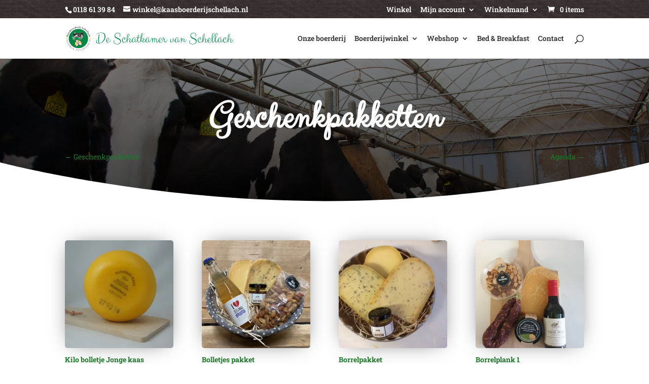

--- FILE ---
content_type: image/svg+xml
request_url: https://schellach.nl/media/2021/09/Logo-zz-streek.svg
body_size: 9749
content:
<?xml version="1.0" encoding="UTF-8"?> <svg xmlns="http://www.w3.org/2000/svg" viewBox="0 0 182.87 196.81"><g id="Layer_2" data-name="Layer 2"><g id="Layer_1-2" data-name="Layer 1"><path d="M9.8,186.22a12.13,12.13,0,0,0-1.65-1.15c-.59-.35-1.14-.69-1.64-1a8.3,8.3,0,0,1-1.27-1,1.61,1.61,0,0,1-.5-1.14v-2.67a1.16,1.16,0,0,1,.67-1.07,3.15,3.15,0,0,1,1.53-.37,3.13,3.13,0,0,1,1.58.37,1.31,1.31,0,0,1,.62,1.21v1a1.8,1.8,0,0,0,.47,1.19,1.42,1.42,0,0,0,1.14.54h.54v-2A3.91,3.91,0,0,0,10.15,177,4.65,4.65,0,0,0,7,176a4.79,4.79,0,0,0-3.15.95,3.91,3.91,0,0,0-1.15,3.15v1.74a3.19,3.19,0,0,0,.51,1.84A5.25,5.25,0,0,0,4.44,185a12.91,12.91,0,0,0,1.63,1c.58.32,1.13.65,1.63,1A5.6,5.6,0,0,1,9,188.14a2.38,2.38,0,0,1,.5,1.52v3.53a1.23,1.23,0,0,1-.26.79,1.84,1.84,0,0,1-.64.53,2.81,2.81,0,0,1-.81.3,4.06,4.06,0,0,1-.79.1,5.91,5.91,0,0,1-.79-.07,2.59,2.59,0,0,1-.8-.26,1.77,1.77,0,0,1-.61-.5,1.24,1.24,0,0,1-.25-.81v-1.08a1.68,1.68,0,0,0-.36-1.08,1.38,1.38,0,0,0-1.1-.44H2.4v2a3.67,3.67,0,0,0,1.28,3.09,5.22,5.22,0,0,0,3.29,1,6.79,6.79,0,0,0,1.85-.24,4.25,4.25,0,0,0,1.45-.75,3.31,3.31,0,0,0,1-1.28,4.4,4.4,0,0,0,.34-1.81v-3.12a3.57,3.57,0,0,0-.5-1.9A6.25,6.25,0,0,0,9.8,186.22Z"></path><path d="M25.21,176.23h-8.7a1.35,1.35,0,0,0-.87.21.82.82,0,0,0-.25.66v2.61h.44a1.21,1.21,0,0,0,.6-.15,1.62,1.62,0,0,0,.45-.36,2.27,2.27,0,0,0,.27-.48,1.44,1.44,0,0,0,.09-.47c0-.15.05-.23.14-.26a.75.75,0,0,1,.24,0h1.69a.86.86,0,0,1,.27.05c.09,0,.13.13.13.27v16.15a.55.55,0,0,1-.08.35,1.07,1.07,0,0,1-.21.22,2,2,0,0,0-.47.43,1.32,1.32,0,0,0-.24.85v.29h4.13v-.29a1.27,1.27,0,0,0-.26-.85,2.2,2.2,0,0,0-.47-.43,1.07,1.07,0,0,1-.21-.22.74.74,0,0,1-.07-.35v-16a.34.34,0,0,1,.11-.29.67.67,0,0,1,.3-.06h1.82a.24.24,0,0,1,.27.27,1.45,1.45,0,0,0,.14.65,1.37,1.37,0,0,0,.33.44,1.44,1.44,0,0,0,.42.24,1.35,1.35,0,0,0,.42.08h.54v-2.53a.93.93,0,0,0-.25-.78A1.2,1.2,0,0,0,25.21,176.23Z"></path><path d="M40.51,194.91a1.51,1.51,0,0,0-.25-.18c-.07,0-.11-.15-.11-.31V190a5.08,5.08,0,0,0-.39-2,3.3,3.3,0,0,0-1-1.36,4.55,4.55,0,0,0,1-1.19,3.53,3.53,0,0,0,.43-1.82v-2.86a6.66,6.66,0,0,0-.24-1.84,3.68,3.68,0,0,0-.76-1.44,3.47,3.47,0,0,0-1.35-.93,5.31,5.31,0,0,0-2-.33H30.4v.25a1.26,1.26,0,0,0,.25.84,2.31,2.31,0,0,0,.48.44.64.64,0,0,1,.24.54v16.14a.49.49,0,0,1-.27.55,2.12,2.12,0,0,0-.47.45,1.2,1.2,0,0,0-.26.83v.29h4.05v-.29a1.25,1.25,0,0,0-.26-.83,1.94,1.94,0,0,0-.48-.45.66.66,0,0,1-.2-.21.7.7,0,0,1-.07-.36V188c0-.24.12-.35.36-.35H36.1a1.83,1.83,0,0,1,1.43.65,2.3,2.3,0,0,1,.58,1.6v5a1.94,1.94,0,0,0,.36,1.12,1.2,1.2,0,0,0,1.06.51H41v-.62a1.44,1.44,0,0,0-.11-.69A.77.77,0,0,0,40.51,194.91Zm-2.4-11a2,2,0,0,1-.58,1.52,2,2,0,0,1-1.43.57H33.74a.33.33,0,0,1-.22-.08.25.25,0,0,1-.11-.21v-7.34a.31.31,0,0,1,.13-.3.44.44,0,0,1,.28-.08h2.31a1.76,1.76,0,0,1,1.41.69,2.5,2.5,0,0,1,.57,1.64Z"></path><path d="M53.69,176.23H44.77v.36a1,1,0,0,0,.27.77,2.62,2.62,0,0,0,.55.4.57.57,0,0,1,.26.16.54.54,0,0,1,.09.35v16.2a.75.75,0,0,1-.09.34.46.46,0,0,1-.23.23,4.19,4.19,0,0,0-.56.34.93.93,0,0,0-.29.8v.38h8.92a.6.6,0,0,0,.68-.68v-2.71H54a1.28,1.28,0,0,0-1,.4,1.42,1.42,0,0,0-.37,1,.36.36,0,0,1-.1.25.39.39,0,0,1-.28.13H48.39c-.2,0-.3-.13-.3-.38v-7.29a.33.33,0,0,1,.38-.38H52.3c.27,0,.41-.13.41-.38v-1a.36.36,0,0,0-.14-.31.48.48,0,0,0-.27-.09H48.47c-.26,0-.38-.13-.38-.39v-6.38a.36.36,0,0,1,.11-.26.31.31,0,0,1,.24-.12h3.78c.31,0,.46.11.46.32a1.29,1.29,0,0,0,.4.95,1.25,1.25,0,0,0,1,.41h.33v-2.8a.57.57,0,0,0-.18-.4A.65.65,0,0,0,53.69,176.23Z"></path><path d="M67.58,176.23H58.66v.36a1,1,0,0,0,.27.77,2.19,2.19,0,0,0,.55.4.54.54,0,0,1,.25.16.49.49,0,0,1,.1.35v16.2a.66.66,0,0,1-.1.34.43.43,0,0,1-.23.23,4.84,4.84,0,0,0-.55.34.93.93,0,0,0-.29.8v.38h8.92a.59.59,0,0,0,.67-.68v-2.71H67.9a1.25,1.25,0,0,0-1,.4,1.38,1.38,0,0,0-.37,1,.34.34,0,0,1-.11.25.35.35,0,0,1-.27.13H62.28c-.2,0-.3-.13-.3-.38v-7.29a.33.33,0,0,1,.38-.38h3.83c.27,0,.41-.13.41-.38v-1a.36.36,0,0,0-.14-.31.48.48,0,0,0-.27-.09H62.36c-.26,0-.38-.13-.38-.39v-6.38a.39.39,0,0,1,.1-.26.35.35,0,0,1,.25-.12h3.78c.31,0,.46.11.46.32a1.31,1.31,0,0,0,.39.95,1.29,1.29,0,0,0,1,.41h.32v-2.8a.55.55,0,0,0-.17-.4A.65.65,0,0,0,67.58,176.23Z"></path><path d="M81.62,194.74a1.45,1.45,0,0,1-.4-.2,1.23,1.23,0,0,1-.25-.31l-2.2-4L78,188.71q-.42-.74-.72-1.32l-.52-.95a1.53,1.53,0,0,1-.2-.42.72.72,0,0,1,0-.34,1.53,1.53,0,0,1,.08-.26c.07-.14.22-.4.43-.77s.47-.79.75-1.25l.89-1.46.85-1.41c.26-.44.49-.8.67-1.1l.32-.53c.08-.13.15-.25.23-.36a.84.84,0,0,1,.34-.24,1.69,1.69,0,0,0,.51-.34,1.25,1.25,0,0,0,.2-.83v-.9H80.54a1.19,1.19,0,0,0-.63.17,1.9,1.9,0,0,0-.46.38,2.78,2.78,0,0,0-.41.51L75,184v-5.6a.56.56,0,0,1,.08-.32.82.82,0,0,1,.22-.19,2.84,2.84,0,0,0,.46-.46,1.27,1.27,0,0,0,.25-.82v-.33H72v.33a1.22,1.22,0,0,0,.26.82,4,4,0,0,0,.45.46.79.79,0,0,1,.22.18.53.53,0,0,1,.08.33v16a.69.69,0,0,1-.08.38.82.82,0,0,1-.22.19,4,4,0,0,0-.45.46,1.22,1.22,0,0,0-.26.82v.32h4v-.32a1.27,1.27,0,0,0-.25-.82,2.84,2.84,0,0,0-.46-.46.82.82,0,0,1-.22-.19.69.69,0,0,1-.08-.38v-6.88a2.86,2.86,0,0,0,.29.56c.2.37.46.85.76,1.43s.63,1.21,1,1.9l1,1.93.8,1.53c.21.43.34.67.38.73a2.08,2.08,0,0,0,.38.57,1.42,1.42,0,0,0,.39.28,1.15,1.15,0,0,0,.46.11h1.76v-.73a1.14,1.14,0,0,0-.18-.79A1.8,1.8,0,0,0,81.62,194.74Z"></path><path d="M95,177.66a3.73,3.73,0,0,0-1.35-1,5.12,5.12,0,0,0-2.15-.4H86.38v.28a1.87,1.87,0,0,0,.14.81,1,1,0,0,0,.38.41,1.25,1.25,0,0,1,.27.23,1,1,0,0,1,.11.56v15.87a.69.69,0,0,1-.08.38A.82.82,0,0,1,87,195a2.49,2.49,0,0,0-.46.46,1.22,1.22,0,0,0-.25.82v.32H90.4v-.32a1.27,1.27,0,0,0-.24-.82,2.84,2.84,0,0,0-.46-.46.65.65,0,0,1-.21-.19.85.85,0,0,1-.06-.38v-6.25c0-.22.09-.33.29-.33h1.82a4.28,4.28,0,0,0,3.34-1.12,5.37,5.37,0,0,0,1-3.58v-2.44a6.07,6.07,0,0,0-.21-1.58A3.82,3.82,0,0,0,95,177.66Zm-1.21,6.24a2.16,2.16,0,0,1-.53,1.52,1.83,1.83,0,0,1-1.4.57h-2.1c-.2,0-.29-.1-.29-.3V178.3c0-.22.1-.33.32-.33h2.07a1.39,1.39,0,0,1,.79.24,2.21,2.21,0,0,1,.61.61,2.94,2.94,0,0,1,.39.84,3.36,3.36,0,0,1,.14,1Z"></path><path d="M109.78,194.91a1.49,1.49,0,0,0-.24-.18c-.08,0-.11-.15-.11-.31V190a4.92,4.92,0,0,0-.4-2,3.3,3.3,0,0,0-1-1.36,4.36,4.36,0,0,0,1-1.19,3.53,3.53,0,0,0,.44-1.82v-2.86a6.3,6.3,0,0,0-.25-1.84,3.55,3.55,0,0,0-.76-1.44,3.36,3.36,0,0,0-1.34-.93,5.35,5.35,0,0,0-2-.33H99.67v.25a1.26,1.26,0,0,0,.26.84,2.08,2.08,0,0,0,.48.44.64.64,0,0,1,.24.54v16.14a.65.65,0,0,1-.07.36.61.61,0,0,1-.2.19,1.94,1.94,0,0,0-.48.45,1.25,1.25,0,0,0-.26.83v.29h4v-.29a1.25,1.25,0,0,0-.25-.83A2.37,2.37,0,0,0,103,195a.57.57,0,0,1-.2-.21.7.7,0,0,1-.07-.36V188a.31.31,0,0,1,.35-.35h2.34a1.83,1.83,0,0,1,1.43.65,2.35,2.35,0,0,1,.58,1.6v5a2,2,0,0,0,.35,1.12,1.21,1.21,0,0,0,1.06.51h1.5v-.62a1.57,1.57,0,0,0-.11-.69A.79.79,0,0,0,109.78,194.91Zm-2.39-11a2.05,2.05,0,0,1-.58,1.52,2,2,0,0,1-1.43.57H103a.31.31,0,0,1-.21-.08.23.23,0,0,1-.11-.21v-7.34a.33.33,0,0,1,.12-.3.47.47,0,0,1,.29-.08h2.31a1.76,1.76,0,0,1,1.41.69,2.5,2.5,0,0,1,.57,1.64Z"></path><path d="M122.47,177a4.15,4.15,0,0,0-1.48-.76,6.48,6.48,0,0,0-1.86-.26,6.67,6.67,0,0,0-1.88.26,4.2,4.2,0,0,0-1.49.76,3.5,3.5,0,0,0-1,1.28,4.08,4.08,0,0,0-.37,1.8V192.7a4.09,4.09,0,0,0,.37,1.81,3.54,3.54,0,0,0,1,1.29,3.9,3.9,0,0,0,1.49.76,6.68,6.68,0,0,0,1.88.25,6.49,6.49,0,0,0,1.86-.25,3.85,3.85,0,0,0,1.48-.76,3.54,3.54,0,0,0,1-1.29,4.09,4.09,0,0,0,.37-1.81V180.09a4.08,4.08,0,0,0-.37-1.8A3.5,3.5,0,0,0,122.47,177Zm-.76,16a1.6,1.6,0,0,1-.27.94,2.51,2.51,0,0,1-.65.65,2.65,2.65,0,0,1-.84.38,3,3,0,0,1-.82.13,2.9,2.9,0,0,1-.83-.13,2.65,2.65,0,0,1-.84-.38,2.24,2.24,0,0,1-.65-.65,1.6,1.6,0,0,1-.26-.94V179.8a1.6,1.6,0,0,1,.26-.94,2.24,2.24,0,0,1,.65-.65,2.92,2.92,0,0,1,.84-.39,3.26,3.26,0,0,1,.83-.12,3.31,3.31,0,0,1,.82.12,2.92,2.92,0,0,1,.84.39,2.51,2.51,0,0,1,.65.65,1.6,1.6,0,0,1,.27.94Z"></path><path d="M137.23,177.47a3.14,3.14,0,0,0-1.22-.91,4.67,4.67,0,0,0-1.85-.33h-6.22v.55c0,.69.18,1.11.54,1.28a.77.77,0,0,1,.27.19.49.49,0,0,1,.11.35v15.93a.57.57,0,0,1-.35.51,1.23,1.23,0,0,0-.43.33,1.52,1.52,0,0,0-.14.79v.4h6.17a3.77,3.77,0,0,0,3-1.1,4.67,4.67,0,0,0,.94-3.14V180.69a7.86,7.86,0,0,0-.2-1.82A3.72,3.72,0,0,0,137.23,177.47ZM136,192.54a2.73,2.73,0,0,1-.49,1.8,1.79,1.79,0,0,1-1.44.57h-2.77q-.3,0-.3-.33v-16.2a.34.34,0,0,1,.38-.38h3a1.38,1.38,0,0,1,1.23.67,3.13,3.13,0,0,1,.43,1.7Z"></path><path d="M149.24,176.53a1.06,1.06,0,0,0,.21.74,2,2,0,0,0,.42.35.75.75,0,0,1,.21.26.82.82,0,0,1,.09.42V193a1.81,1.81,0,0,1-.23.93,2.4,2.4,0,0,1-.59.64,2.64,2.64,0,0,1-.77.38,2.93,2.93,0,0,1-.8.12A2.76,2.76,0,0,1,147,195a2.53,2.53,0,0,1-.75-.38,2.29,2.29,0,0,1-.56-.64,1.91,1.91,0,0,1-.22-.93V178.44a1.54,1.54,0,0,1,0-.36.33.33,0,0,1,.17-.19,3.3,3.3,0,0,0,.47-.46,1.13,1.13,0,0,0,.26-.76v-.44h-4v.3a1.27,1.27,0,0,0,.25.85,1.79,1.79,0,0,0,.46.43.91.91,0,0,1,.17.16.73.73,0,0,1,0,.33v14.4a3.78,3.78,0,0,0,1.2,3.09,5.76,5.76,0,0,0,6.46,0,3.78,3.78,0,0,0,1.21-3.09V178.27a.63.63,0,0,1,.12-.4,1.44,1.44,0,0,1,.23-.25,2,2,0,0,0,.39-.42,1.24,1.24,0,0,0,.18-.72v-.25h-3.89Z"></path><path d="M165.13,176.91a4.25,4.25,0,0,0-1.46-.72,7.08,7.08,0,0,0-1.84-.23,7.63,7.63,0,0,0-1.85.22,4.2,4.2,0,0,0-1.46.69,3.34,3.34,0,0,0-1,1.23,4.38,4.38,0,0,0-.34,1.78V193a4.3,4.3,0,0,0,.34,1.77,3.28,3.28,0,0,0,1,1.19,4,4,0,0,0,1.46.67,8.2,8.2,0,0,0,1.85.2,7.08,7.08,0,0,0,1.84-.23,3.92,3.92,0,0,0,1.46-.72,3.3,3.3,0,0,0,1-1.25,4.46,4.46,0,0,0,.34-1.79v-2.15h-.76a1.06,1.06,0,0,0-1,.46,2,2,0,0,0-.29,1.09v.9a1.61,1.61,0,0,1-.26.92,2.14,2.14,0,0,1-.65.62,2.61,2.61,0,0,1-.84.36,3.63,3.63,0,0,1-.8.11A2.85,2.85,0,0,1,161,195a2.51,2.51,0,0,1-.83-.38,2.2,2.2,0,0,1-.64-.65,1.67,1.67,0,0,1-.26-.94V179.66a1.5,1.5,0,0,1,.26-.88,1.93,1.93,0,0,1,.64-.6,2.62,2.62,0,0,1,.83-.33,4.2,4.2,0,0,1,.83-.09,2.92,2.92,0,0,1,.78.11,2.82,2.82,0,0,1,.82.35,2,2,0,0,1,.62.62,1.66,1.66,0,0,1,.25.93v.84a1.44,1.44,0,0,0,.42,1.07,1.45,1.45,0,0,0,1.1.42h.6V180a4.51,4.51,0,0,0-.34-1.8A3.38,3.38,0,0,0,165.13,176.91Z"></path><path d="M180.6,176.23h-8.69a1.35,1.35,0,0,0-.87.21.82.82,0,0,0-.25.66v2.61h.44a1.24,1.24,0,0,0,.6-.15,1.44,1.44,0,0,0,.44-.36,1.94,1.94,0,0,0,.28-.48,1.44,1.44,0,0,0,.09-.47c0-.15.05-.23.14-.26a.75.75,0,0,1,.24,0h1.69a.86.86,0,0,1,.27.05c.09,0,.13.13.13.27v16.15a.55.55,0,0,1-.08.35,1.07,1.07,0,0,1-.21.22,2,2,0,0,0-.47.43,1.32,1.32,0,0,0-.24.85v.29h4.13v-.29a1.27,1.27,0,0,0-.26-.85,2.2,2.2,0,0,0-.47-.43,1.07,1.07,0,0,1-.21-.22.74.74,0,0,1-.07-.35v-16a.34.34,0,0,1,.11-.29.67.67,0,0,1,.3-.06h1.82a.24.24,0,0,1,.27.27,1.45,1.45,0,0,0,.14.65,1.37,1.37,0,0,0,.33.44,1.44,1.44,0,0,0,.42.24,1.35,1.35,0,0,0,.42.08h.54v-2.53a.93.93,0,0,0-.25-.78A1.22,1.22,0,0,0,180.6,176.23Z"></path><path d="M30.58,26.69a1,1,0,0,0,.17-.43,4,4,0,0,0,.18-1.3v-7a2.07,2.07,0,0,0-.7-1.69,2.68,2.68,0,0,0-1.73-.56H3.81a1.76,1.76,0,0,0-2,2v6.5a4.7,4.7,0,0,0,1.26,3.34,4.56,4.56,0,0,0,3.5,1.34h4.59V25.91a1.55,1.55,0,0,1,.22-.95,1.35,1.35,0,0,1,1-.26h7.27c.58,0,.93.13,1,.39a1.19,1.19,0,0,1,0,.91c-.05.12-.36.82-.91,2.12-.48,1.15-1.1,2.61-1.86,4.36A100.34,100.34,0,0,1,28.59,31.3Z"></path><path d="M17.46,33.57q-1.28,3-2.86,6.64l-2.15,4.93a103,103,0,0,1,11-1.81l4.74-11A96.61,96.61,0,0,0,17.46,33.57Z"></path><path d="M1.82,69.49a2.26,2.26,0,0,0-.17.43,3.71,3.71,0,0,0-.18,1.21v7.19a2.15,2.15,0,0,0,2.25,2.17H29.37c1.32,0,2-.69,2-2.08V67.32H26.59a4.45,4.45,0,0,0-3.33,1.3A4.33,4.33,0,0,0,22,71.74H12.82a.82.82,0,0,1-.87-.65,2.11,2.11,0,0,1,0-1.17c0-.06.29-.74.87-2s1.3-3,2.17-5c.27-.65.57-1.34.87-2A95.62,95.62,0,0,0,4.33,63.72Z"></path><path d="M23,44.38a101.94,101.94,0,0,0-11,1.9l-.79,1.81-.53,1.22a99.75,99.75,0,0,1,11.07-2Z"></path><path d="M21.25,48.34a100.8,100.8,0,0,0-11.12,2.12q-2.46,5.59-5.27,12a99.42,99.42,0,0,1,11.47-2.79c.52-1.19,1.06-2.45,1.65-3.78C19.05,53.47,20.15,50.94,21.25,48.34Z"></path><path d="M61,47.15v-3a1.07,1.07,0,0,0-.47-1,1.66,1.66,0,0,0-.91-.31H49.55a1.07,1.07,0,0,1-1.21-1.21V33.36a85.25,85.25,0,0,0-10.14-1.1V42.87A82.24,82.24,0,0,1,61,47.15Z"></path><path d="M49.55,51.47h10A81.78,81.78,0,0,0,38.2,47.61V58.22A85.12,85.12,0,0,1,48.34,59.3V52.68A1.07,1.07,0,0,1,49.55,51.47Z"></path><path d="M48.34,25.31a1.24,1.24,0,0,1,.34-.83,1,1,0,0,1,.78-.39h7.19a1.76,1.76,0,0,1,1.82,1,6.27,6.27,0,0,0,1.47,1.65,4.34,4.34,0,0,0,2.86.87h3.47V17.86a2,2,0,0,0-.91-1.43,3,3,0,0,0-1.86-.74H35.26v3.73a5.83,5.83,0,0,0,.47,2.64A3.15,3.15,0,0,0,37,23.4a2.07,2.07,0,0,1,1.21,2v5.87a87.31,87.31,0,0,1,10.14,1.09Z"></path><path d="M61,50.26v-2A81.29,81.29,0,0,0,38.2,43.87v2.74a82.83,82.83,0,0,1,22.66,4.25A1.52,1.52,0,0,0,61,50.26Z"></path><path d="M38.2,70.87A2,2,0,0,1,37.85,72a1.71,1.71,0,0,1-.77.69,3,3,0,0,0-1.35,1.43,6.93,6.93,0,0,0-.47,2.9v3.47H64a2.24,2.24,0,0,0,1.6-.61,2,2,0,0,0,.65-1.56V68h-3a6.72,6.72,0,0,0-3.25.69,3.69,3.69,0,0,0-1.69,2.6c-.17.69-.55,1-1.13,1H49.64a1.41,1.41,0,0,1-.87-.35,1.15,1.15,0,0,1-.43-1V60.32a85.25,85.25,0,0,0-10.14-1.1Z"></path><path d="M96.33,56a80.63,80.63,0,0,1-10.18-.64l1.33,2.89a81.13,81.13,0,0,0,10.84.46c-.43-.9-.87-1.81-1.3-2.72Z"></path><path d="M88,59.34l5,11a82.9,82.9,0,0,0,10.7-.25Q101,64.41,98.79,59.73A83.75,83.75,0,0,1,88,59.34Z"></path><path d="M93.49,71.33l2.67,5.78a11.25,11.25,0,0,0,1.55,2.38,3.86,3.86,0,0,0,3,1h7.1v-3.9a6.32,6.32,0,0,0-.56-3,3.33,3.33,0,0,0-1.52-1.43,2.59,2.59,0,0,1-1.17-.65,6,6,0,0,1-.34-.52c-2.51.24-5.15.38-7.93.38C95.4,71.38,94.45,71.36,93.49,71.33Z"></path><path d="M85.32,54.27,85.5,54l.16.34A83.14,83.14,0,0,0,96.54,55l-.21-.44-1.86-3.86L93.12,48a6.25,6.25,0,0,1-.52-1.26,3.71,3.71,0,0,1,0-2.25l.07-.12a80.23,80.23,0,0,1-18.43-3V51.93A78.69,78.69,0,0,0,85.32,54.27Z"></path><path d="M74.24,71A2.35,2.35,0,0,1,74,72.17a2.77,2.77,0,0,1-.65.7A6.59,6.59,0,0,0,72,74.34a4,4,0,0,0-.7,2.42v3.73H87.06V76.76a4,4,0,0,0-.69-2.42A6.85,6.85,0,0,0,85,72.87a7.63,7.63,0,0,1-.61-.7A2.1,2.1,0,0,1,84.11,71v-.5a78.56,78.56,0,0,1-9.87-2.14Z"></path><path d="M96.93,36c.53-1.09,1.06-2.16,1.61-3.2s1-2,1.47-2.82.81-1.54,1.13-2.12.53-.95.65-1.13a8.78,8.78,0,0,1,1.56-1.86,4.36,4.36,0,0,1,1.56-.74,3,3,0,0,0,1.6-.9,4.17,4.17,0,0,0,.56-2.56V15.69h-6.32a5.63,5.63,0,0,0-2.47.48,7.44,7.44,0,0,0-1.69,1.08,6.67,6.67,0,0,0-1.3,1.56L84.11,39.25V25.13a2.13,2.13,0,0,1,.26-1.21,3.15,3.15,0,0,1,.61-.6,7.18,7.18,0,0,0,1.39-1.48,4,4,0,0,0,.69-2.42V15.69H71.29v3.73a3.94,3.94,0,0,0,.7,2.42,6.9,6.9,0,0,0,1.38,1.48,1.81,1.81,0,0,1,.65.6,2.38,2.38,0,0,1,.22,1.21V40.32a78.7,78.7,0,0,0,18.93,3C94.56,40.67,95.82,38.2,96.93,36Z"></path><path d="M84.72,55.2A78,78,0,0,1,74.24,53v2.7a78.8,78.8,0,0,0,9.87,2.17V56.15Z"></path><path d="M74.24,56.72V67.28a78.8,78.8,0,0,0,9.87,2.17V58.85A80.28,80.28,0,0,1,74.24,56.72Z"></path><path d="M113.83,70.87a2,2,0,0,1-.35,1.13,1.68,1.68,0,0,1-.78.69,3,3,0,0,0-1.34,1.43,6.91,6.91,0,0,0-.48,2.9v3.47h28.76a2.26,2.26,0,0,0,1.61-.61,2,2,0,0,0,.65-1.56V68h-3a6.72,6.72,0,0,0-3.25.69,3.68,3.68,0,0,0-1.68,2.6c-.18.69-.55,1-1.13,1h-7.54a1.36,1.36,0,0,1-.86-.35,1.15,1.15,0,0,1-.44-1V66.77a79.8,79.8,0,0,1-10.13,2.79Z"></path><path d="M127.52,48.94a52.65,52.65,0,0,1,9.09-3.35v-1.4a1.08,1.08,0,0,0-.48-1,1.63,1.63,0,0,0-.9-.31h-10A1.07,1.07,0,0,1,124,41.68V39.81a78.15,78.15,0,0,1-10.13,2.79V53.19A68,68,0,0,0,127.52,48.94Z"></path><path d="M124,25.31a1.25,1.25,0,0,1,.35-.83,1,1,0,0,1,.78-.39h7.19a1.77,1.77,0,0,1,1.82,1,6.27,6.27,0,0,0,1.47,1.65,4.32,4.32,0,0,0,2.86.87h3.47V17.86a2,2,0,0,0-.91-1.43,3,3,0,0,0-1.87-.74H110.88v3.73a5.81,5.81,0,0,0,.48,2.64,3.15,3.15,0,0,0,1.26,1.34,2.08,2.08,0,0,1,1.21,2v16.2A79,79,0,0,0,124,38.75Z"></path><path d="M135.31,51.47c.82,0,1.24-.37,1.28-1.1-1.29.37-2.45.74-3.48,1.1Z"></path><path d="M113.83,54.21v2.73A79,79,0,0,0,124,54.1V52.68a1.07,1.07,0,0,1,1.22-1.21h5.08a60.47,60.47,0,0,1,6.35-2.14V46.62A49.88,49.88,0,0,0,128,49.84,69.34,69.34,0,0,1,113.83,54.21Z"></path><path d="M113.83,58V68.54A79.26,79.26,0,0,0,124,65.71V55.16A79.8,79.8,0,0,1,113.83,58Z"></path><path d="M168.49,75.81a5.05,5.05,0,0,0,1.13,3.29A4.07,4.07,0,0,0,173,80.49h8.4V75.81a4.34,4.34,0,0,0-.52-2.29,4,4,0,0,0-1.21-1.26,2.57,2.57,0,0,1-.74-.65,1.9,1.9,0,0,1-.3-1.17V63.57a68.16,68.16,0,0,0-10.14-2.89Z"></path><path d="M148.91,59.67V71.13a1.87,1.87,0,0,1-.26,1.13,3.15,3.15,0,0,1-.6.61,6.4,6.4,0,0,0-1.39,1.47,4,4,0,0,0-.69,2.42v3.73h16V76.76a4,4,0,0,0-.69-2.42,6.4,6.4,0,0,0-1.39-1.47,2,2,0,0,1-.65-.61,2.51,2.51,0,0,1-.21-1.21V59.47A67.33,67.33,0,0,0,148.91,59.67Z"></path><path d="M159.23,43.13a1.42,1.42,0,0,1-.18-.76V32.51a68.67,68.67,0,0,0-10.14.2V43.32A68.48,68.48,0,0,1,159.23,43.13Z"></path><path d="M167.93,42.16c-.55,1-1.72,1.43-3.51,1.43h-.33a67.55,67.55,0,0,1,12,2.68,8.62,8.62,0,0,0,1.8-3.07,15.68,15.68,0,0,0,.78-5.07V36.61a68.15,68.15,0,0,0-9.88-2.84v4.36A8.16,8.16,0,0,1,167.93,42.16Z"></path><path d="M159.05,31.51v-6.2c0-.81.34-1.22,1-1.22h3.46a5,5,0,0,1,5.2,5.46v3.21a67.77,67.77,0,0,1,9.88,2.79V30.16a16.55,16.55,0,0,0-1-5.85,12.94,12.94,0,0,0-2.86-4.55,13.33,13.33,0,0,0-4.5-3,15.35,15.35,0,0,0-5.85-1.08H146.14v3.73A4,4,0,0,0,147,22.1a7.11,7.11,0,0,0,1.52,1.39.6.6,0,0,1,.43.6v7.62A70.1,70.1,0,0,1,159.05,31.51Z"></path><path d="M175.23,47.06a66.87,66.87,0,0,0-26.32-2.74v2.74A68,68,0,0,1,177,50.31a6.54,6.54,0,0,0-1.54-1.61C174.71,48.15,174.65,47.61,175.23,47.06Z"></path><path d="M159.05,58.47V52.85c0-.8.37-1.21,1.12-1.21h3.64c1.79,0,3,.41,3.68,1.21a5.79,5.79,0,0,1,1,3.73v3.08a67.86,67.86,0,0,1,10.14,2.85V58.57a25.82,25.82,0,0,0-.61-5.8,8.27,8.27,0,0,0-.37-1.16,67,67,0,0,0-28.74-3.55V58.67A68.7,68.7,0,0,1,159.05,58.47Z"></path><path d="M22.51,93.9a1,1,0,0,0,.13-.32,3.3,3.3,0,0,0,.12-1V87.45a1.51,1.51,0,0,0-.51-1.24A2,2,0,0,0,21,85.8H2.81a1.3,1.3,0,0,0-1.47,1.46v4.79a3.48,3.48,0,0,0,.92,2.45,3.38,3.38,0,0,0,2.59,1H8.23V93.32a1.19,1.19,0,0,1,.15-.7,1,1,0,0,1,.74-.19h5.35c.43,0,.68.09.77.29a.93.93,0,0,1,0,.66c0,.09-.27.61-.67,1.57s-.94,2.2-1.59,3.73l-.42,1c2.1.46,4.42.91,6.92,1.28Z"></path><path d="M11,120.52q.84-2,1.91-4.43c-2.6-.57-4.89-1.17-6.79-1.73l-4,9.25c1.48.53,3.77,1.29,6.7,2.07,0-.11.23-.58.63-1.47S10.39,122,11,120.52Z"></path><path d="M14.43,112.66c-2.56-.52-4.85-1.08-6.82-1.62l-1.05,2.4c1.9.56,4.18,1.15,6.78,1.71C13.7,114.33,14.07,113.5,14.43,112.66Z"></path><path d="M9.44,127.05a.59.59,0,0,1-.58-.33c-3.15-.82-5.6-1.63-7.15-2.19-.12.29-.24.57-.37.86a2.63,2.63,0,0,0-.13.32,3,3,0,0,0-.13.89v5.3a1.59,1.59,0,0,0,1.66,1.59H21.62c1,0,1.46-.51,1.46-1.53v-2.6a99.6,99.6,0,0,1-12.92-2.31Z"></path><path d="M19.58,123.8a3.25,3.25,0,0,0-2.46,1,3.15,3.15,0,0,0-.92,2.29H14.73c2.54.51,5.34,1,8.35,1.31V123.8Z"></path><path d="M19.07,101.87c-2.5-.38-4.81-.83-6.91-1.3-.44,1-.91,2.11-1.42,3.27-.82,1.91-1.66,3.85-2.51,5.8l-.21.47c2,.54,4.25,1.1,6.81,1.61.31-.71.61-1.42.92-2.14Q17.31,106,19.07,101.87Z"></path><path d="M26.05,129.65a8.05,8.05,0,0,0-.1,1.29v2.55H47.12a1.69,1.69,0,0,0,1.18-.44,1.5,1.5,0,0,0,.48-1.15v-3.2a86.57,86.57,0,0,1-15,1.27C31.13,130,28.53,129.85,26.05,129.65Z"></path><path d="M35.58,102V92.87a.88.88,0,0,1,.25-.6.76.76,0,0,1,.58-.29H41.7a1.3,1.3,0,0,1,1.34.77A4.58,4.58,0,0,0,44.12,94a3.22,3.22,0,0,0,2.11.64h2.55V87.39a1.47,1.47,0,0,0-.67-1,2.19,2.19,0,0,0-1.37-.54H26v2.74a4.31,4.31,0,0,0,.35,1.94,2.24,2.24,0,0,0,.93,1,1.53,1.53,0,0,1,.89,1.47v8.9C30.51,102,33,102.05,35.58,102Z"></path><path d="M46.55,124.31a5,5,0,0,0-2.4.51,2.74,2.74,0,0,0-1.24,1.91c-.13.51-.4.77-.83.77H36.53a1,1,0,0,1-.63-.26.82.82,0,0,1-.32-.7v-8.19c-2.57.05-5.07,0-7.46-.16v8.22a1.46,1.46,0,0,1-.26.83,1.23,1.23,0,0,1-.57.51,2.16,2.16,0,0,0-.9.92,88.65,88.65,0,0,0,22.39-1v-3.38Z"></path><path d="M35.58,113.6V113a.79.79,0,0,1,.89-.89h7.46c.64,0,1-.3,1-.89v-4.47a.82.82,0,0,0-.35-.73,1.26,1.26,0,0,0-.67-.22h-7.4a.79.79,0,0,1-.89-.89V103c-2.57,0-5.07,0-7.46-.16v10.61C30.51,113.59,33,113.65,35.58,113.6Z"></path><path d="M35.58,117.35v-2.74H33.83c-2,0-3.87-.06-5.71-.17v2.74C30.51,117.34,33,117.4,35.58,117.35Z"></path><path d="M69.76,112.13c.63,0,.95-.3.95-.89v-.93c-1.61.55-3.23,1.14-4.86,1.82Z"></path><path d="M74.6,94.6v-.86q-1.38.39-2.79.84l.24,0Z"></path><path d="M65.31,107.53c1.5-.63,3-1.18,4.47-1.7H62.29a.79.79,0,0,1-.89-.89V98.47a77.67,77.67,0,0,1-7.46,2.21v10.58A77.34,77.34,0,0,0,65.31,107.53Z"></path><path d="M52.12,128.81a5.13,5.13,0,0,0-.35,2.13v2.55H72.94a1.69,1.69,0,0,0,1.18-.44,1.5,1.5,0,0,0,.48-1.15v-7.59H72.37a4.9,4.9,0,0,0-2.39.51,2.7,2.7,0,0,0-1.24,1.91c-.13.51-.41.77-.83.77H62.36a1,1,0,0,1-.64-.26.85.85,0,0,1-.32-.7v-1.1A76.75,76.75,0,0,1,53,127.86,2.31,2.31,0,0,0,52.12,128.81Z"></path><path d="M61.4,92.87a.9.9,0,0,1,.26-.6.76.76,0,0,1,.57-.29h5.29a1.3,1.3,0,0,1,1.34.77A4.84,4.84,0,0,0,70,94l.2.14c1.5-.52,3-1,4.45-1.4V87.39a1.44,1.44,0,0,0-.67-1,2.15,2.15,0,0,0-1.37-.54H51.77v2.74a4.31,4.31,0,0,0,.35,1.94,2.35,2.35,0,0,0,.93,1,1.53,1.53,0,0,1,.89,1.47v6.7a75.09,75.09,0,0,0,7.46-2.23Z"></path><path d="M53.94,116v10.39a1.2,1.2,0,0,1,0,.2,75.71,75.71,0,0,0,7.49-2.24V113.82A77.57,77.57,0,0,1,53.94,116Z"></path><path d="M70.67,106.58c-1.64.56-3.3,1.17-5,1.87a77,77,0,0,1-11.76,3.83V115c2.48-.61,5-1.35,7.5-2.24a.76.76,0,0,1,.85-.62h.83c.73-.28,1.46-.55,2.19-.86,1.82-.76,3.62-1.42,5.4-2v-2.48A1.29,1.29,0,0,0,70.67,106.58Z"></path><path d="M79.77,104.08v2.72c2.52-.53,5-.91,7.39-1.18v-2.74C84.76,103.15,82.29,103.55,79.77,104.08Z"></path><path d="M103.58,90.06a3.3,3.3,0,0,0,.42-.82,5.87,5.87,0,0,0,.32-2V85.8H93.22v1.4a4.22,4.22,0,0,0,.45,2,3.87,3.87,0,0,0,.34.54A87.13,87.13,0,0,1,103.58,90.06Z"></path><path d="M95.39,117.71v5.58a4.35,4.35,0,0,1-1.18,3.41,4.21,4.21,0,0,1-2.9,1,3.86,3.86,0,0,1-4.15-4.46v-5.06c-2.4.27-4.87.67-7.39,1.2v4.88a9.17,9.17,0,0,0,.92,4.24,8.68,8.68,0,0,0,2.49,3,10.72,10.72,0,0,0,3.66,1.75,17.06,17.06,0,0,0,4.47.57,16.31,16.31,0,0,0,4.4-.57,10.44,10.44,0,0,0,3.57-1.75,8.21,8.21,0,0,0,2.39-3,9.84,9.84,0,0,0,.86-4.24v-6.37C100.26,117.77,97.87,117.69,95.39,117.71Z"></path><path d="M87.16,101.87v-10a3.1,3.1,0,0,1,.13-.59q-3.67.4-7.52,1.21v10.59C82.29,102.53,84.75,102.14,87.16,101.87Z"></path><path d="M79.77,107.82v10.59c2.52-.53,5-.92,7.39-1.19v-10.6C84.76,106.89,82.29,107.29,79.77,107.82Z"></path><path d="M88.79,89.24a4.08,4.08,0,0,0,.48-2V85.8H77.6v1.78a3.36,3.36,0,0,0,.51,2,3.66,3.66,0,0,0,1,1,2.07,2.07,0,0,1,.45.48,1.24,1.24,0,0,1,.14.4,77.82,77.82,0,0,1,8.45-1.3A4.73,4.73,0,0,0,88.79,89.24Z"></path><path d="M95.39,102.36v2.75c2.48,0,4.87,0,7.14.22v-2.75C100.26,102.42,97.87,102.34,95.39,102.36Z"></path><path d="M95.39,106.11v10.61c2.48,0,4.87,0,7.14.21v-10.6C100.26,106.16,97.87,106.08,95.39,106.11Z"></path><path d="M95.39,91.92v9.45c2.48,0,4.87,0,7.14.22V91.85a2.22,2.22,0,0,1,.22-.83,0,0,0,0,0,0,0c-2.47-.19-5.09-.29-7.81-.24.06.08.15.14.21.23A1.83,1.83,0,0,1,95.39,91.92Z"></path><path d="M119.81,126.22l-.56-5.35c-2.12-.6-4.6-1.2-7.38-1.72l1.31,11.66a3,3,0,0,0,.92,1.95,2.61,2.61,0,0,0,1.82.73h8.42a1.33,1.33,0,0,0,1-.35,2.75,2.75,0,0,0,.55-1.43l1.45-8a57.89,57.89,0,0,0-6.63-2.41C120.4,122.9,120.11,124.54,119.81,126.22Z"></path><path d="M116.88,91.41a3.26,3.26,0,0,0,1.4-2.87V85.8H106.55v2.74a3.14,3.14,0,0,0,.47,1.78,1.25,1.25,0,0,0,.09.12,87,87,0,0,1,9.27,1.69A1.11,1.11,0,0,1,116.88,91.41Z"></path><path d="M123.5,105.8a47.32,47.32,0,0,1,4.45,1.74s.79.4,2.12,1l.9-5,1.11,5.76a62.38,62.38,0,0,0,7.56,2.26c-.27-1.35-.52-2.66-.77-3.94-.46-2.33-.91-4.64-1.34-6.91l0-.26a52.82,52.82,0,0,1-10-3.61s-.83-.39-2.24-.93c-.26,1.44-.53,3-.83,4.7S123.81,104.06,123.5,105.8Z"></path><path d="M151.08,113.23l.94-10.55a71.78,71.78,0,0,1-7.35-.75l-1,10.44A70.49,70.49,0,0,0,151.08,113.23Z"></path><path d="M136.39,131.71a3.44,3.44,0,0,0,.6,1.4,1.31,1.31,0,0,0,1,.38h9.18a2.08,2.08,0,0,0,2.3-2l.17-2a69.56,69.56,0,0,1-14.18-2.67Z"></path><path d="M137.28,99.34c-.33-1.74-.64-3.35-.92-4.81-.37-1.83-.65-3.33-.87-4.52s-.34-1.9-.38-2.11a2.36,2.36,0,0,0-.64-1.18,2.67,2.67,0,0,0-1.08-.61,6,6,0,0,0-1.37-.22l-1.37,0a6.46,6.46,0,0,0-2.71.51,1.9,1.9,0,0,0-1.25,1.47c0,.17-.17.85-.38,2s-.48,2.7-.8,4.52l-.08.49c1.58.6,2.47,1,2.52,1A51.73,51.73,0,0,0,137.28,99.34Z"></path><path d="M143.37,116.05a65.08,65.08,0,0,0,7.38.9l.24-2.73a70.59,70.59,0,0,1-7.37-.85Z"></path><path d="M110.54,107.3l1.21,10.82c2.77.5,5.25,1.09,7.39,1.69L118,108.92C115.82,108.34,113.31,107.78,110.54,107.3Z"></path><path d="M132.29,110.43l.56,2.88a65.9,65.9,0,0,0,7.54,2.15c-.19-1-.37-1.92-.55-2.85A65.52,65.52,0,0,1,132.29,110.43Z"></path><path d="M127.5,108.43c-.06,0-1.55-.72-4.18-1.63,0,.25-.09.49-.13.74l-.33,1.79a51.12,51.12,0,0,1,5.09,2s.56.29,1.49.69l.44-2.47C128.39,108.89,127.55,108.45,127.5,108.43Z"></path><path d="M152.9,92.75a2.56,2.56,0,0,1,.35-.83,1.87,1.87,0,0,1,.54-.51,4.64,4.64,0,0,0,1-1.09,3.07,3.07,0,0,0,.48-1.78V85.8H143.53v2.74a3.4,3.4,0,0,0,.45,1.85,3.15,3.15,0,0,0,1,1,1.4,1.4,0,0,1,.57,1.34l-.74,8.19a68.9,68.9,0,0,0,7.35.74Z"></path><path d="M108.55,91.92a2.56,2.56,0,0,1,.36.83l1.09,9.71c2.76.45,5.27,1,7.48,1.56l-1.14-10.87c-2.38-.58-5.09-1.13-8.08-1.55A1.47,1.47,0,0,1,108.55,91.92Z"></path><path d="M143.28,117.05l-.84,9.17q-1-5.11-1.85-9.69a66.35,66.35,0,0,1-7.52-2.09l2.16,11.26a68.52,68.52,0,0,0,14.49,2.78l.94-10.54A70.08,70.08,0,0,1,143.28,117.05Z"></path><path d="M127.5,112.17a47.29,47.29,0,0,0-4.82-1.85q-.87,4.68-1.81,10a61.06,61.06,0,0,1,6.63,2.37l1.75-9.7C128.15,112.51,127.54,112.19,127.5,112.17Z"></path><path d="M110.11,103.49l.31,2.79c2.77.46,5.27,1,7.46,1.58l-.29-2.79C115.4,104.5,112.89,104,110.11,103.49Z"></path><path d="M174,125a1.7,1.7,0,0,1-.32.92,2.28,2.28,0,0,1-.29.34,68.14,68.14,0,0,0,8.13-2.85V117.1a8.75,8.75,0,0,0-.86-3.91,72,72,0,0,1-7.16,2.43,5.87,5.87,0,0,1,.5,2.44Z"></path><path d="M165.72,125.14V122a3.87,3.87,0,0,0-.86-2.52,3.17,3.17,0,0,0-2.59-1.05h-4v6.06a9.34,9.34,0,0,0,.89,4.17,66.92,66.92,0,0,0,9-1.15,5,5,0,0,1-1.23-.54A2.14,2.14,0,0,1,165.72,125.14Z"></path><path d="M174,106.71c-1.32-.76-2.53-1.5-3.64-2.2a18.49,18.49,0,0,1-2.77-2.1,4.32,4.32,0,0,1-.57-.67,68.23,68.23,0,0,1-7.76.9,8,8,0,0,0,.74,1.87,11.71,11.71,0,0,0,2.81,3.32,18.65,18.65,0,0,0,3.63,2.32c1.09.54,2.11,1.1,3.08,1.69a68.23,68.23,0,0,0,8.26-2.37l-.15-.15A23.92,23.92,0,0,0,174,106.71Z"></path><path d="M166.48,100.08V94.47a2.17,2.17,0,0,1,1-1.72A3.71,3.71,0,0,1,169.8,92a4.4,4.4,0,0,1,2.42.74,2.31,2.31,0,0,1,1.15,2.07v2a4.14,4.14,0,0,0,.72,2.31,72,72,0,0,0,6.8-2.4V94.85a10,10,0,0,0-.83-4.24,8,8,0,0,0-2.32-3,10.56,10.56,0,0,0-3.51-1.78,15.23,15.23,0,0,0-4.37-.61,15.94,15.94,0,0,0-4.33.55,9.33,9.33,0,0,0-3.45,1.72,8,8,0,0,0-2.29,3,10.36,10.36,0,0,0-.83,4.37l-.07,4.72a12.3,12.3,0,0,0,.18,2.08,66,66,0,0,0,7.52-.84A2.58,2.58,0,0,1,166.48,100.08Z"></path><path d="M177.13,100.84h3.76V97.75q-3.09,1.25-6.1,2.15A3.3,3.3,0,0,0,177.13,100.84Z"></path><path d="M161.73,131.67a10.6,10.6,0,0,0,3.67,1.76,17.77,17.77,0,0,0,8.93,0,10.88,10.88,0,0,0,3.69-1.76,8.6,8.6,0,0,0,2.55-3,8.93,8.93,0,0,0,1-4.24,68.19,68.19,0,0,1-21.77,5.13A8.39,8.39,0,0,0,161.73,131.67Z"></path><path d="M172.89,114.59l.09.13a64.73,64.73,0,0,0,7.2-2.41,13.94,13.94,0,0,0-1.6-2.07,67.06,67.06,0,0,1-7.87,2.35A10.76,10.76,0,0,1,172.89,114.59Z"></path><path d="M127.74,146.24s-28.94,13.91-62.24,0-65.5,0-65.5,0v11.61s32.21-13.9,65.5,0,62.24,0,62.24,0,25.11-13.32,55.13,0V146.24C152.85,132.92,127.74,146.24,127.74,146.24Z"></path><path d="M173.28,8.79a.6.6,0,0,0-.07-.27,1.94,1.94,0,0,0-.14-.18.21.21,0,0,1-.12-.21V6.27a.11.11,0,0,1,.12-.12h.24q.51,0,.51.54v2a.56.56,0,0,0,.12.36.47.47,0,0,0,.39.15h1V8.67a.3.3,0,0,0-.11-.24L175,8.28a.21.21,0,0,1-.12-.21V6.75a4.29,4.29,0,0,0-.05-.65.71.71,0,0,0-.25-.46q-.15-.06,0-.18a.66.66,0,0,0,.27-.4,2.61,2.61,0,0,0,.06-.59V3.6a1.73,1.73,0,0,0-.4-1.17A1.46,1.46,0,0,0,173.37,2h-1.8V2.4a.41.41,0,0,0,.09.3l.18.15a.31.31,0,0,1,0,.18V8.16q0,.15-.09.18l-.15.18a.44.44,0,0,0-.09.27v.39h1.74ZM173,3.06q0-.15.12-.15h.3q.48,0,.48.6v1a.89.89,0,0,1-.09.45q-.09.15-.39.15h-.3A.11.11,0,0,1,173,5Z"></path><path d="M169.47,9.54a5.46,5.46,0,0,0,1.8,1.2,5.62,5.62,0,0,0,2.16.42,5.53,5.53,0,0,0,5.16-3.42A5.62,5.62,0,0,0,179,5.58a5.35,5.35,0,0,0-1.62-3.93,5.4,5.4,0,0,0-4-1.65,5.62,5.62,0,0,0-2.16.42,5.25,5.25,0,0,0-1.8,1.23,5.35,5.35,0,0,0-1.62,3.93,5.62,5.62,0,0,0,.42,2.16A5.46,5.46,0,0,0,169.47,9.54Zm-.35-5.77a5,5,0,0,1,1-1.49,4.52,4.52,0,0,1,1.49-1,4.57,4.57,0,0,1,1.81-.36,4.64,4.64,0,0,1,3.3,1.35,4.82,4.82,0,0,1,1,1.49,4.45,4.45,0,0,1,.38,1.81,4.5,4.5,0,0,1-.38,1.82,4.77,4.77,0,0,1-1,1.48,4.92,4.92,0,0,1-1.48,1,4.52,4.52,0,0,1-1.82.37,4.41,4.41,0,0,1-1.81-.37,4.73,4.73,0,0,1-1.49-1,5,5,0,0,1-1-1.48,4.49,4.49,0,0,1-.37-1.82A4.44,4.44,0,0,1,169.12,3.77Z"></path></g></g></svg> 

--- FILE ---
content_type: image/svg+xml
request_url: https://schellach.nl/media/2018/12/Logo-Schellach.svg
body_size: 51767
content:
<?xml version="1.0" encoding="UTF-8"?> <svg xmlns="http://www.w3.org/2000/svg" viewBox="0 0 1552.58 226.69"><defs><style>.a{fill:#f8f8f8;}.b{fill:#fee004;}.c{fill:#2b2b29;}.d{fill:#008745;}.e{fill:#232421;}.f{fill:#4b4b49;}.g{fill:#21221f;}.h{fill:#24251f;}.i{fill:#393938;}.j{fill:#7e7e7d;}.k{fill:#bbbaba;}.l{fill:#f8df62;}.m{fill:#faeaa7;}.n{fill:#fcf4d4;}</style></defs><title>Logo Schellach</title><circle class="a" cx="114.68" cy="119.48" r="77.08"></circle><path class="b" d="M223.88,111.68c-.32.73-.59,1.5-1,2.2a2.08,2.08,0,0,1-3.09,1.07c-3.12-1.45-6.21-3-9.31-4.45-.07,0-.11-.14-.17-.21,0-.34.32-.4.54-.52,2.84-1.49,5.69-3,8.54-4.44,1.61-.83,2.66-.51,3.5,1.09.38.71.64,1.48,1,2.21Z"></path><path class="c" d="M140.66,226.69c.23-1.22.43-2.44.7-3.64a2.36,2.36,0,0,0-.52-2.28c-1.63-1.91-3.17-3.91-4.76-5.89.42-.38.93-.29,1.41-.6,1.31,1.81,2.63,3.61,4.23,5.48a33.77,33.77,0,0,0,.69-6.68,1.85,1.85,0,0,1,1.12-.36c-.64,4.53-1.4,9-1.81,13.49-.18.34-.68.08-.79.48Z"></path><path class="d" d="M21.55,114.39a89.85,89.85,0,1,1,89.57,89.87A89.93,89.93,0,0,1,21.55,114.39Zm45.56-51.1a.32.32,0,0,0-.29.26c-.61.4-1.21.81-1.83,1.2a7.12,7.12,0,0,0-3.45,4.43,34,34,0,0,0-.76,4.71,44.88,44.88,0,0,0,0,6.56c.12,1.86.23,3.73.44,5.59a16.47,16.47,0,0,1,.32,4,20.5,20.5,0,0,0-.28,2.59c-.4.31-.22.74-.23,1.13h0a.66.66,0,0,0-.53.55c-.43,1.75-1.55,3.23-2,5a15.59,15.59,0,0,0-2.25,5.52,2.94,2.94,0,0,0-.23,3,1.65,1.65,0,0,0,.25,1.41,4.58,4.58,0,0,0,.63,2.79v-3.11l.32.52c0,.5-.25,1,.13,1.5v.06l.08,1.08c-.12,1.19.41,2.28.3,3.62.65-.45.47-.88.51-1.25a7.87,7.87,0,0,0,.85-2.22c.06-.8.16-1.6.25-2.4h.27c.18.3.14.71.48,1l.48-3c.22.27.13.61.19.91v6.06c0,3.48-.46,7-.26,10.36.51.2.64-.38,1-.16.2.62-.18,1.29.2,1.87a3.67,3.67,0,0,1,2,1,2.7,2.7,0,0,0,3,.19c.25-.15.56-.42.42-.64-.57-.83-.66-2.06-1.9-2.34,0-.23,0-.45-.28-.52a.33.33,0,0,0-.26-.32,3.59,3.59,0,0,0-.07-.81c-.9-3-.54-6,0-9,.21-1.26.92-2.38,1-3.67.27-.09.25-.33.28-.55.26-.1.25-.34.28-.55.26-.11.24-.34.27-.56.27-.1.25-.34.26-.56.28-.09.27-.33.28-.55a1.88,1.88,0,0,0,.83-1.66.8.8,0,0,0,.51-.84l.06-.53c2,.22,2.46.9,2,2.81a3.17,3.17,0,0,0,0,2.15,45.48,45.48,0,0,1,2.34,7.72c.58,2.11,1,4.27,1.52,6.38a5.61,5.61,0,0,1,.23,3.36c-.1.32,0,.68.26.69.93,0,1.26.53,1.3,1.37,0,.21.17.3.32.41a6.25,6.25,0,0,0,5.88.1,20.71,20.71,0,0,0-3.2-3.15c-.32-.06-.28-.32-.31-.55a2.37,2.37,0,0,0-.83-1.67l0,0c-.2-2-.61-4.05-.92-6.07-.24-1.61-.78-3.23-.15-4.87a5.63,5.63,0,0,0,.24-2.44l0-.46c.59-1.37,1.68-2.46,2.16-3.89a.78.78,0,0,0,.07-.25c.4-.18.73-.56,1.27-.49,1.15,1.09.56,3,1.7,4a.73.73,0,0,0,.84-.43,4.58,4.58,0,0,0,.06-3.16,2.92,2.92,0,0,1,1.14-.55c.83-.35,1.74-.06,2.56-.45,1.32-.63,2.71-1.14,4-1.85a3.55,3.55,0,0,1,3.09-.31,7.72,7.72,0,0,0,5.11,0,10.69,10.69,0,0,1,3.21-.62,18.27,18.27,0,0,0,8.41-2.18c.33-.17.67-.54,1-.33.94,2.07.79,4.14.81,6.2,0,.41-.26.93.26,1.25h0a3.74,3.74,0,0,0,.17,1.48,6.81,6.81,0,0,1,.36,3.25c-.31,2-.2,4.11-.93,6.06-.18.47-.41,1.12.07,1.39.7.4.58,1,.59,1.53a1.16,1.16,0,0,0,.92,1.21,2.18,2.18,0,0,0,1.33.24c1.14.12,2.27.19,3-1.07a4.15,4.15,0,0,0-1.69-1.63h0c0-.25,0-.5-.33-.55h0c.21-1.1-.28-2.14-.26-3.24a36.11,36.11,0,0,1,.24-6v0c.41-.09.32-.41.32-.69v-.06c.29-.12.29-.38.28-.63h0a4.21,4.21,0,0,0,.37-4.68c-.2-.46,0-.93-.08-1.39.35-1-.1-2,.17-3.12a10.87,10.87,0,0,0,2.32.73V107c-.39.26-.26.66-.25,1,0,2,0,3.92.21,5.89a16.12,16.12,0,0,1-.61,6.35,3,3,0,0,0-.07,1.57c.66,0,1,.37,1.06,1.1,0,.48.24,1.13.79,1.17,1.28.09,2.57,0,3.85,0a.61.61,0,0,0,.56-.53c0-.33,0-.64-.31-.82s-.46-.32-.76-.28a.32.32,0,0,0-.26-.29,3.67,3.67,0,0,1-.9-2.49c-.06-1.27-.31-2.53-.3-3.81,0-.09-.16-.19-.25-.28a18.92,18.92,0,0,1,.28-3.27c.53-1.78,1.37-3.49,1.2-5.43,0-.12.13-.25.15-.38.22-1.35.89-2.59.92-4l.79-1.48c.28-.26.59-.5.59-.94.25-.1.28-.31.29-.54.88-.28.77-1.41,1.51-1.77.29,2.24.61,4.48.88,6.73a3.87,3.87,0,0,1-.18,1.9,9.86,9.86,0,0,0-.61,3.89c.05,1.15,0,2.3,0,3.45a26.56,26.56,0,0,1-.38,4.36,31.89,31.89,0,0,0-.52,4.52c.06,1.89.25,1.57,1.88,2a6.73,6.73,0,0,0,1.62,0,2.91,2.91,0,0,0-.32-2.45l0-.33c.31-.17.23-.46.21-.72-.13-1.51-.33-3-.33-4.54,0-.06-.11-.13-.17-.19v-.33a5.5,5.5,0,0,0,1-2.79v0c.35,0,.37-.37.47-.6a6.07,6.07,0,0,0,.38-3.07l.06-.49c.32-.09.08-.54.41-.65.28.4-.08.92.25,1.33.26-.44.23-1,.7-1.46v2.55a6.83,6.83,0,0,0,1-4.68c-.17-.76.17-1.71-.65-2.29a2,2,0,0,1-.11-1c.08-.39.27-.68.63-.73.57,0,.44.74.88.72s.46-.57.75-.39a3.88,3.88,0,0,1,.75,3.45,15.12,15.12,0,0,1-.83,2.6,4,4,0,0,0-.15,2.3,21,21,0,0,1,.51,3.78c-.14,2.44.29,4.9-.22,7.34a1,1,0,0,0,.22.76c.36.45.64.82.35,1.47a.88.88,0,0,0,.49,1c1,.27,2,.86,3.17.72.5-.07.78-.47.58-.89-.36-.75-.51-1.67-1.33-2.14h0c0-.4.19-.86-.28-1.15a10.52,10.52,0,0,1-.49-2.1,6.32,6.32,0,0,1,0-4.51.71.71,0,0,0,.46-.48c.3-1.3.59-2.61.88-3.92a4.76,4.76,0,0,0,.27-2l0,0c.37-.12.28-.43.29-.7l0-.09c.28-.12.27-.36.27-.61v0c.32-.08.3-.33.27-.58v0c.79-.45.79-1.22.81-2l0,0c.52.19.56.61.67,1.09.33,1.45,0,3,.31,4.38.49,2.09-.17,4.09-.22,6.13,0,.81-.1,1.62-.12,2.42a3.79,3.79,0,0,0,3,.26c-.2-2.74-.52-5.42-.5-8.12a15.52,15.52,0,0,0,.81-3.8,14.81,14.81,0,0,1,.24-3.39c.07-.52.33-.87.9-.83a4.22,4.22,0,0,0,1.46-.24,1.23,1.23,0,0,1,.4,1.14c-.33,1.33-.18,2.72-.67,4a3.24,3.24,0,0,0,0,2c.52,1.49,0,2.91-.15,4.34a9.87,9.87,0,0,0,.06,4.12c.53,1.62,1.23,2.21,2.9,2a2.64,2.64,0,0,0,1.24-.46,3,3,0,0,0-.73-2.32,3.46,3.46,0,0,1-.61-1.21,17.51,17.51,0,0,1,.2-6.8,51.39,51.39,0,0,0,1.23-6.29,6,6,0,0,0,1.36-4.16A.36.36,0,0,0,154,99a37.7,37.7,0,0,0,2.23-5.23c.73-2,1.77-3.87,4.21-4.26a2.53,2.53,0,0,0,.37-.18,16.43,16.43,0,0,1,7.7-1.71c.33,0,.76.17,1-.26h.34c.58-.44.6-.72.14-1.38v0c.13-.95-.47-1.4-1.23-1.67A3.32,3.32,0,0,1,166.94,83a.69.69,0,0,0-.53-.35,1.17,1.17,0,0,0-.53-1.13,2.54,2.54,0,0,0-.87-1.94,2.62,2.62,0,0,1-.86-2.17c0-.91-.27-1.21-1.15-1.08A4.44,4.44,0,0,0,160,77.61,4,4,0,0,1,157.5,79c-2,.36-4,.62-6.06.91a11.81,11.81,0,0,0-2.58.24c-3.34,0-6.68,0-10,.29v0l-.54-.06c.08-.55.59-.59.89-.83,1.53-1.25,2.73-2.84,4.13-4.23a3.32,3.32,0,0,1,3.27-.9c1,.21,1.94.52,2.91.77a8.28,8.28,0,0,0,4.31.31c1.35-.35,2.8-.65,4.08.39a1.17,1.17,0,0,0,.66.11,5.1,5.1,0,0,0,4.13-2.12,2.43,2.43,0,0,0-.88-3.62,13.12,13.12,0,0,1-2.88-2.1c-1-.89-1.94-1.82-3-2.62-.74-.55-1.51-1-1.62-2a1.39,1.39,0,0,0-.53-.78,1.5,1.5,0,0,1-.49-1.92c.37-1,0-1.42-1.13-1.45a2.26,2.26,0,0,1-2.06-.69c1-1.16,3.12-.48,3.8-2.2a5.89,5.89,0,0,0-3.76.09,1.62,1.62,0,0,1-.82,0,3.27,3.27,0,0,0-3.13,1.14c-.18,0-.29.09-.28.28a.63.63,0,0,0-.77.42,1.74,1.74,0,0,1-.8.91,25.56,25.56,0,0,1-7,2.74c-1.15.22-2.33.33-3.49.55-1.79.34-3.58.62-5.38.92a20.89,20.89,0,0,1-2.94-.22,2.81,2.81,0,0,0-2.33.19h-11a6.71,6.71,0,0,1-1.1,0,14.28,14.28,0,0,0-5,0,12.63,12.63,0,0,1-2.44.25,30.26,30.26,0,0,1-3.63-.62,79.3,79.3,0,0,0-7.83-1.27,11,11,0,0,1-2.71-.32c-3.22-1.11-6.64-1.19-9.9-2.07a2.61,2.61,0,0,0-1.36,0c-2.37.68-4.83,1-7.2,1.66a4.46,4.46,0,0,0-2.53,1.26c-.46,0-.87.11-1.06.6A.3.3,0,0,0,67.11,63.29Zm42.19,68.28a43.44,43.44,0,0,1-2.42-5.33,3.3,3.3,0,0,0-2.53-2.27,15.82,15.82,0,0,0-2.57-.41,14.09,14.09,0,0,0-4.48.59c-2.72.75-5.46,1.49-7.76,3.34a5.05,5.05,0,0,0-2,3.87,13.81,13.81,0,0,0,.71,5.42,1.25,1.25,0,0,1-.51,1.65,20.54,20.54,0,0,0-4.52,4.21c-1.58,2-2.74,4-2.55,6.61a1.72,1.72,0,0,1-.81,1.75,16.56,16.56,0,0,0-2.57,2.3,6.44,6.44,0,0,0-1.65,3c-.93,3.09-.84,6.26-.82,9.42A15.39,15.39,0,0,0,76,171.16a37.48,37.48,0,0,0,4.93,8.39,21.81,21.81,0,0,0,6.85,6.26c1,.57,2.15.89,3.06,1.53,2,1.35,3.86,1,5.7,0a22,22,0,0,0,5.89-4.71,102.84,102.84,0,0,0,7.11-8.75,5.18,5.18,0,0,0,1.27-3.68.73.73,0,0,1,.15-.65c.28-.14.52,0,.78.09,3.64,1.21,7.29,2.41,11,3.47a77,77,0,0,0,10.68,2.39,8.34,8.34,0,0,0,9.5-5.36c1.31-3.15,1.43-6.49,1.62-9.82,0-.69-.3-1.34-.24-2.05a12.3,12.3,0,0,0-1-5.76,32.15,32.15,0,0,0-2.22-4.71c-2.09-3.43-4.31-6.65-7.67-9.06a35.26,35.26,0,0,0-11.1-5.25A67.2,67.2,0,0,0,109.3,131.57Z"></path><path class="e" d="M15.21,92.8l-.81,3.43C9.68,94.87,5,93.76.1,92.8l.79-3.4C3,90,5,90.54,7.36,91c-1.75-2.52-3.49-4.65-5.24-6.82l.6-2.32c1.65,2.26,3,4.51,4.71,6.63,3.22-1,6.34-2.32,9.66-3.59l-.9,3.82L8.84,91.35A56,56,0,0,0,15.21,92.8Z"></path><path class="e" d="M90.2,17.87l-2.71.74c-.47-.3-.32-.8-.62-1.18a3.29,3.29,0,0,1-3.3,2.48,3.57,3.57,0,0,1-3.5-2,7.56,7.56,0,0,1-1.16-5.52c.53-2.68,3.08-4.15,5.57-2.8a8.05,8.05,0,0,0-.68-3.2c-.28-1.06-.63-2.11-1-3.23l3.09-.88C87.18,7.46,88.52,12.64,90.2,17.87Zm-4-1.88a10.42,10.42,0,0,0-1.07-4.24,2.78,2.78,0,0,0-.86-1.06,1.39,1.39,0,0,0-2.23.68,2.56,2.56,0,0,0-.2.94,9.53,9.53,0,0,0,1.36,5,1.62,1.62,0,0,0,1.82.94,1.76,1.76,0,0,0,1.18-1.69C86.22,16.36,86.21,16.18,86.21,16Z"></path><path class="e" d="M207.23,90.14l-.76-3.1c5.28-1.06,10.49-2.26,15.7-3.7.39,1,.39,2.08.86,3.09L216,88c.17.4.57.46.86.66a3.71,3.71,0,0,1,1.5,3.64A2.93,2.93,0,0,1,216,94.68a18.45,18.45,0,0,1-2.41.6,48.81,48.81,0,0,0-4.88,1.2L208,93.39l3.8-.78c.85-.18,1.71-.37,2.55-.59a2.89,2.89,0,0,0,1.23-.6,1.58,1.58,0,0,0-.6-2.73,5.23,5.23,0,0,0-2.72.14C210.59,89.23,209,89.68,207.23,90.14Z"></path><path class="e" d="M173.63,37.49c-.28-.18-.47-.3-.65-.43l-1.89-1.4c1.18-1.54,2.33-3,3.45-4.51a7.21,7.21,0,0,0,.86-1.4,1.65,1.65,0,0,0-.43-2,1.55,1.55,0,0,0-2,0,5.17,5.17,0,0,0-1.35,1.37l-3.22,4.57L165.8,31.8c3.37-4.27,6.54-8.59,9.53-13.06l2.58,1.91-4.14,5.46c.36.37.68.15,1,.14a3.66,3.66,0,0,1,3.48,1.82,3.11,3.11,0,0,1-.37,3.61c-.67,1-1.44,1.91-2.15,2.88S174.37,36.43,173.63,37.49Z"></path><path class="e" d="M37.94,47.06c-.26.82-.13,1.65-.73,2.44-3.81-3.9-7.66-7.67-11.74-11.29l2.21-2.31,4.63,4.82c.23-.19.34-.24.34-.29.14-3,2.44-4.57,5.23-3.56a6.88,6.88,0,0,1,4.26,4.41A4.42,4.42,0,0,1,37.94,47.06Zm-2.76-8.15a1.51,1.51,0,0,0-1.63,1.8A3.11,3.11,0,0,0,34.09,42a12.91,12.91,0,0,0,3.56,3.39c1.07.69,1.81.7,2.37.11A2,2,0,0,0,40,43a.75.75,0,0,0-.07-.12,12.91,12.91,0,0,0-3.45-3.5A2.29,2.29,0,0,0,35.18,38.91Z"></path><path class="b" d="M13.86,110.52c-1.24.57-2.24,1-3.23,1.49-2.17,1-4.32,2-6.49,3A2.16,2.16,0,0,1,1,114.18a8,8,0,0,1,.29-8.11,2.05,2.05,0,0,1,3-.67C7.4,107.05,10.51,108.73,13.86,110.52Z"></path><path class="e" d="M142.14,19.9l1.59-2.33c.51.22.32.6.37.88a3,3,0,0,0,2.8,2.6,2,2,0,0,0,2-.89,2.09,2.09,0,0,0,.11-2.22A6.85,6.85,0,0,0,148,16.51c-.47-.51-1-1-1.39-1.53a4.21,4.21,0,0,1-.35-5.35,4.57,4.57,0,0,1,5-1.87,6,6,0,0,1,3.57,2.41c0,.44-.42.69-.66,1s-.34.67-.78.7c-.35-.21-.18-.58-.27-.87a2.67,2.67,0,0,0-2.18-1.88,1.92,1.92,0,0,0-2.07.79,1.84,1.84,0,0,0,0,2.08,9.55,9.55,0,0,0,1.46,1.83,13.41,13.41,0,0,1,1.43,1.67c2.12,3-.36,6.78-3.47,6.88A7.72,7.72,0,0,1,142.14,19.9Z"></path><path class="e" d="M53.61,32.48c.15,2.82-3,5.27-5.52,5.29-2.71,0-5.35-3-5.33-6a5.59,5.59,0,0,1,5.35-5.27C50.92,26.48,53.62,29.42,53.61,32.48Zm-7.07-4.3a1.54,1.54,0,0,0-1.61,1.38A2.69,2.69,0,0,0,45.14,31a11.86,11.86,0,0,0,3.28,4.36,2.48,2.48,0,0,0,1.23.59,1.5,1.5,0,0,0,1.82-1.77,3.27,3.27,0,0,0-.24-.93A12.82,12.82,0,0,0,48,28.88,2.42,2.42,0,0,0,46.54,28.18Z"></path><path class="e" d="M17.05,65l-1.16-.4a1.48,1.48,0,0,1-.14-.4A6.25,6.25,0,0,1,17,59.54a3.06,3.06,0,0,1,4.36-.94c1.34.72,2.62,1.52,3.93,2.28.84.5,1.68,1.13,2.46-.21.53,1.93-.39,3.21-2.44,3.54a3.41,3.41,0,0,1-.6,3.67,2.57,2.57,0,0,1-2.95.91,2.69,2.69,0,0,1-2-2.52A5,5,0,0,1,20,64.5c.18-.57.29-1.16.43-1.74s.26-1.18-.4-1.58a1.82,1.82,0,0,0-2.06.21,2.68,2.68,0,0,0-.92,1.94C17,63.83,17.05,64.33,17.05,65Zm4.54-3c-.12.58-.23,1-.28,1.38A2.26,2.26,0,0,0,23,66a1.17,1.17,0,0,0,1.37-.33,1.36,1.36,0,0,0,.22-1.41,2,2,0,0,0-.88-1Z"></path><path class="e" d="M19.45,76.2a4,4,0,0,1,.07,3.33,2.71,2.71,0,0,1-3.11,1.71,2.83,2.83,0,0,1-2.35-2.69,7.16,7.16,0,0,1,.12-1.79,10.88,10.88,0,0,0,.15-1.51,1.31,1.31,0,0,0-2-1.27A2.66,2.66,0,0,0,11,76.67c0,.44.15.88.25,1.46L10,77.88a6,6,0,0,1,.52-5.21,3.1,3.1,0,0,1,4.11-1.49c1.46.55,2.89,1.18,4.32,1.79.89.39,1.74.66,2.37-.45C22.15,74.2,21.39,75.6,19.45,76.2Zm-4.12-1.65c0,.72,0,1.21,0,1.7a2.1,2.1,0,0,0,2,2,1.16,1.16,0,0,0,1.21-.43,1.39,1.39,0,0,0,0-1.55,2.05,2.05,0,0,0-1-.85Z"></path><path class="e" d="M200.93,71.06c-1.87-.78-2.34-2-1.64-3.76-.29-.41-.82-.36-1.2-.6a3.61,3.61,0,0,1-1.74-3.11A2.52,2.52,0,0,1,198,61.26a2.67,2.67,0,0,1,3.07.44c.7.59,1.31,1.29,2,1.92.85.82,1.14.89,1.77.48a1.78,1.78,0,0,0,.68-2.18,3.21,3.21,0,0,0-1.28-1.58c-.34-.23-.7-.4-1.15-.65a2.27,2.27,0,0,1,.91-.83,1.81,1.81,0,0,1,.37.09,6.27,6.27,0,0,1,3.3,3.52,3.1,3.1,0,0,1-1.48,4.22c-1.22.71-2.48,1.38-3.74,2C201.48,69.2,200.5,69.64,200.93,71.06Zm2.29-6c-.47-.4-.79-.73-1.16-1a2.18,2.18,0,0,0-3,.13,1.17,1.17,0,0,0-.49,1.19,1.42,1.42,0,0,0,1,1,1.92,1.92,0,0,0,1.45-.21C201.73,65.9,202.4,65.5,203.22,65.06Z"></path><path class="e" d="M103.19,10.66a13.46,13.46,0,0,1-3.06.53,20.73,20.73,0,0,0-3,.49,3.75,3.75,0,0,0,1.66,3.21c1.56.9,2.89.06,4.21-.87a1.6,1.6,0,0,1-1,2c-3.38,1.6-7.73.75-8.14-4.31a8.33,8.33,0,0,1,.07-2.06A5,5,0,0,1,101,6.33a4.35,4.35,0,0,1,2,3A10.7,10.7,0,0,1,103.19,10.66ZM97,10.48a12.31,12.31,0,0,0,3.15-.38,5.83,5.83,0,0,0-.58-2.3c-.26-.52-.58-.94-1.23-.92s-1,.56-1.21,1.14A6.32,6.32,0,0,0,97,10.48Z"></path><path class="e" d="M64.41,21.75l-5.2,3c1.46,3.31,3.88,3.34,6.28.15.54,1.1.56,1.41-.23,2.24-1.49,1.58-3.32,2.58-5.53,2.11-2.38-.51-3.53-2.39-4.18-4.54a4.81,4.81,0,0,1,3.75-6.16A3.75,3.75,0,0,1,63,19.59,7.09,7.09,0,0,1,64.41,21.75Zm-3,.56a7.18,7.18,0,0,0-1.54-2A1.26,1.26,0,0,0,58.35,20a1.28,1.28,0,0,0-.62,1.43,4.34,4.34,0,0,0,1,2.42Z"></path><path class="e" d="M187.26,43.25,182.88,39c-1,1-1.84,2.08-1.54,3.51.36,1.66,1.76,2.22,3.39,2.59a1.77,1.77,0,0,1-2.12.57c-4-1.47-5.07-5.83-2.15-8.89a8.58,8.58,0,0,1,1.25-1.08c3.28-2.28,6.42-.13,7.44,2.21a3.65,3.65,0,0,1-.15,3.19A6.87,6.87,0,0,1,187.26,43.25Zm-1.41-2.76a6.36,6.36,0,0,0,1.53-2,1.21,1.21,0,0,0-.15-1.52,1.27,1.27,0,0,0-1.52-.2,4.76,4.76,0,0,0-2.1,1.55Z"></path><path class="c" d="M14.06,136.12,2.53,139.43l-.24-1.59,8.47-2.25a88.47,88.47,0,0,0-9.54-3.11l8-5.89c-3.1,0-5.86.29-8.63.5a1.94,1.94,0,0,1-.24-1.16c4-.16,8-.05,12.38-.36a21.07,21.07,0,0,1-3,2.37c-.9.71-1.83,1.38-2.75,2.07l-3,2.31,10.05,3.48Z"></path><path class="e" d="M204.7,47.17a19.58,19.58,0,0,0,1.91,2.63c-4.6,3-9,6-13.3,9.32l-1.86-2.65C196,53.54,200.36,50.5,204.7,47.17Z"></path><path class="e" d="M198.93,39.87,201,42.36c-4.25,3.28-8.37,6.65-12.37,10.27-.84-.69-1.36-1.62-2.16-2.41C190.77,46.91,194.88,43.53,198.93,39.87Z"></path><path class="e" d="M124.45,21.58c1.51-.41,1.9-1.59,2.11-2.93.33-2,.71-4,1-6s.6-3.91.91-6l3.11.55c-.89,3.85-1.37,7.73-2.15,11.54a4,4,0,0,1-4.13,3.52C124.88,22.35,124.47,22.37,124.45,21.58Z"></path><path class="e" d="M163.1,27.88a2,2,0,0,1-2.66.91c-2.1-.72-3.86-1.83-4.33-4.18a5.61,5.61,0,0,1,7.31-6.37,6.52,6.52,0,0,1,3.75,3.1l-1.83,1.57c-.51-.34-.24-.72-.21-1.06a1.91,1.91,0,0,0-.94-2,2,2,0,0,0-2.34,0,6.88,6.88,0,0,0-2.88,5,3,3,0,0,0,3,3C162.3,27.9,162.65,27.67,163.1,27.88Z"></path><path class="e" d="M29.74,58.09a12.93,12.93,0,0,1-1.38-1.57c.25-.52.65-.29,1-.28a2.48,2.48,0,0,0,2.28-1.3,1.31,1.31,0,0,0,0-1.56,1.13,1.13,0,0,0-1.51-.2c-.7.34-1.36.76-2.06,1.12a3.26,3.26,0,0,1-3.16.12,3.33,3.33,0,0,1-1.61-4.23,4.65,4.65,0,0,1,3.26-3c.35.59.94,1,1.11,1.65-.34.48-.71.2-1.05.18a2.06,2.06,0,0,0-2.23,1.47A1.11,1.11,0,0,0,25.65,52a3.21,3.21,0,0,0,1.25-.56c.55-.33,1.1-.68,1.67-1a2.92,2.92,0,0,1,3.46.44,3.14,3.14,0,0,1,1.13,3.33A5.59,5.59,0,0,1,29.74,58.09Z"></path><path class="e" d="M207,82.27a2,2,0,0,1-2.5-.87,6.32,6.32,0,0,1-1.19-4.82c.7-3.53,5.49-5.37,8.5-3.3A6.58,6.58,0,0,1,214.25,80H212.1c-.07,0-.14-.11-.22-.18-.1-.48.37-.57.6-.8a2.08,2.08,0,0,0-1.17-3.56,6.71,6.71,0,0,0-5.44,1.84,2.86,2.86,0,0,0,.1,4.09C206.27,81.67,206.78,81.78,207,82.27Z"></path><path class="e" d="M71,24.41c-1.23-3.3-2.51-6.42-4-9.54l2.58-1.09c.56.49.48,1.29,1,1.91.15-1.58.48-3,2.22-3.54L73.94,15c-2.58.7-3,1.55-1.94,4l.87,2c.3.67.62,1.33.95,2.06C73,23.67,72,23.8,71,24.41Z"></path><path class="c" d="M63.72,215c-.6-1.79.13-2.11,1.39-2.58a3,3,0,0,1-.53-1.94A2.68,2.68,0,0,1,67.74,208a6,6,0,0,1,1.44.44c1,.45,1.93,1.07,3,1.44.39.14.47.41.09.76l-1.2-.54c-.18.41,0,.77,0,1.13a2.63,2.63,0,0,1-3.37,2.61,16.86,16.86,0,0,1-1.66-.66c-.46-.17-.91-.18-1.17.36s.08.87.5,1.1c.68.36,1.41.65,2.09,1,1,.54,1.83,1.2,1.62,2.46a3,3,0,0,1-2.22,2.4,5.23,5.23,0,0,1-5.16-1.83,2.22,2.22,0,0,1,1-3.41C63,215.21,63.3,215.16,63.72,215Zm1.61,5a2,2,0,0,0,2.18-1.59c.26-.88,0-1.41-1.14-2.05a6.08,6.08,0,0,0-1.51-.62c-1.17-.3-1.81-.06-2.28.89a2,2,0,0,0,.55,2.57A3.31,3.31,0,0,0,65.33,220.08Zm4.55-9.41a1.74,1.74,0,0,0-1-1.74,1.7,1.7,0,0,0-2,.26,3.28,3.28,0,0,0-1,2.19,1.55,1.55,0,0,0,.89,1.58,1.7,1.7,0,0,0,1.94,0A3.25,3.25,0,0,0,69.88,210.67Z"></path><path class="e" d="M108.07,15.65c0-3.38,0-6.72-.14-10.18a13.47,13.47,0,0,0,2.77-.13c.27.75,0,1.48.18,2.2,1.52-2.21,1.6-2.27,3.43-2.45v3c-.11,0-.19.13-.26.11-2.11-.43-3,.3-3,2.46a29.5,29.5,0,0,0,.26,5Z"></path><path class="c" d="M205.82,156c.4.49.4.49,0,1.52.35.18.73,0,1.09.05a2.65,2.65,0,0,1,2.42,3.42,7.35,7.35,0,0,1-.57,1.4c-.25.53-.47,1,.13,1.46s.88.06,1.34-.77c.31-.57.58-1.16.9-1.71.77-1.3,1.6-1.79,2.64-1.57a3.24,3.24,0,0,1,2.29,2.52,5,5,0,0,1-1.83,4.67,2.19,2.19,0,0,1-3.69-1.32c0-.22-.05-.44-.07-.66-1.66.41-2.06.18-2.55-1.42a6.27,6.27,0,0,1-1.71.46,2.73,2.73,0,0,1-2.67-3.5,6.12,6.12,0,0,1,.61-1.53C204.74,158,205.27,157,205.82,156Zm9.73,7.57a2.21,2.21,0,0,0-1.6-2.27c-.83-.26-1.35,0-2,1a5.17,5.17,0,0,0-.81,1.88,1.6,1.6,0,0,0,.95,2,2,2,0,0,0,2.39-.31A3.92,3.92,0,0,0,215.55,163.56Zm-9.48-4.87a1.86,1.86,0,0,0-1.84,1.85,2.64,2.64,0,0,0,2.67,2.28,1.76,1.76,0,0,0,1.83-1.81A2.78,2.78,0,0,0,206.07,158.69Z"></path><path class="c" d="M16.1,156.36l5.06-2.07c.43.34.28.9.83,1.31-4.2,1.58-8.19,3.17-12.16,4.9l-.49-1c.18-.48.69-.4,1-.64a1.12,1.12,0,0,0-.55-.37,3.33,3.33,0,0,1-.69-5.83,6.09,6.09,0,0,1,2.75-1.2c2.69-.48,5.28,1.94,4.1,4.75-.11,0-.24.09-.15.22S16,156.42,16.1,156.36Zm-4.65,1.78A5.66,5.66,0,0,0,15,156.52a2.06,2.06,0,0,0,.43-2.3,1.86,1.86,0,0,0-1.58-1.35A5.3,5.3,0,0,0,9,154.7a2,2,0,0,0,.79,3.2A3.55,3.55,0,0,0,11.45,158.14Z"></path><path class="c" d="M16.7,170.94a3.23,3.23,0,0,1-3-2.63,3.36,3.36,0,0,1,1.53-3.69,4.88,4.88,0,0,1,3.83-1.18A3.42,3.42,0,0,1,22,167.27a.7.7,0,0,0,.12.64c1.62-.74,3.1-1.8,4.71-2.67a3.63,3.63,0,0,1,.8,1.32c-3.79,2-7.52,4.05-11.16,6.24a1.69,1.69,0,0,1-.66-1C16,171.34,16.58,171.4,16.7,170.94Zm0-.57a6.12,6.12,0,0,0,4.1-1.86A2.18,2.18,0,0,0,21.2,166a2.05,2.05,0,0,0-2.27-1.2,5.85,5.85,0,0,0-3.7,1.92,2.14,2.14,0,0,0,1.51,3.69Z"></path><path class="c" d="M34.79,194.89c.09-1.31-1.07-.77-1.83-1.17,3-3.14,6-6.27,8.79-9.54l1.14,1.06-4.2,4.37.77,0a3.38,3.38,0,0,1,3,5.25c-1.35,2.33-4.33,3.53-6.28,1.92a.5.5,0,0,1,.38-.35,5,5,0,0,0,5-3.37,2.11,2.11,0,0,0-.52-2.27,2.24,2.24,0,0,0-2.28-.56,5.45,5.45,0,0,0-3.52,4.61Z"></path><path class="c" d="M192.64,187.42a24.42,24.42,0,0,0-2.24-4.07c-.26-.48-.56-.94-.84-1.4a1.4,1.4,0,0,1,.71-.87,56.76,56.76,0,0,0,6.11,2.43c-1-2.2-2.2-4-3.18-5.9a1.53,1.53,0,0,1,.72-.77c1.24,2.61,2.48,5.2,3.88,7.69a1.29,1.29,0,0,1-.65.74,53.4,53.4,0,0,0-5.52-2.09c-.09-.11-.21-.18-.32-.08s0,.22,0,.32l2.93,5.29c-.25.39-.45.84-1.06.61l-7.6-2.9.93-1.18c2,.72,3.87,1.82,6,2.28.08.14.18.18.31,0Z"></path><path class="c" d="M91.63,212.13c1.46.24,2.92.41,4.35.71,1.87.4,2.67,1.32,2.66,2.82A3.28,3.28,0,0,1,95.92,219a5.57,5.57,0,0,1-2.19.09l-1.64-.24c-.44,1.69-.51,3.4-.81,5.05a5.11,5.11,0,0,1-1.61-.06C90.33,219.88,91,216,91.63,212.13Zm.61,5.85a4,4,0,0,0,3.07.23A2.55,2.55,0,0,0,97,215.77a1.81,1.81,0,0,0-1-2.07,5.48,5.48,0,0,0-3.06-.53C92.76,214.81,92.33,216.34,92.24,218Z"></path><path class="c" d="M211,126c-.38,2.85,1.57,4.95,4.65,5.05a3.93,3.93,0,0,1-.8-2.71,3.23,3.23,0,0,1,3.23-3,3.71,3.71,0,0,1,3.84,3.41,3.61,3.61,0,0,1-3.47,4.15A8.85,8.85,0,0,1,212,131a4.41,4.41,0,0,1-1.66-4.42C210.36,126.25,210.46,126,211,126Zm7.31,5.55a3.28,3.28,0,0,0,1.39-.15,2.13,2.13,0,0,0,1.66-2,2.08,2.08,0,0,0-1.37-2,4.13,4.13,0,0,0-2.95-.31,2.05,2.05,0,0,0-.93,3.48A3.64,3.64,0,0,0,218.3,131.52Z"></path><path class="e" d="M119.68,5.71l3.18.26A96.9,96.9,0,0,0,122,16.2l-3.17-.26C119.2,12.56,119.58,9.22,119.68,5.71Z"></path><path class="c" d="M124.36,220.1a4.09,4.09,0,0,1,4.3-4.06c2.5,0,4.23,1.86,4.22,4.6,0,2.38-1.85,4.05-4.45,4C126,224.67,124.35,222.81,124.36,220.1Zm7,.59a5.69,5.69,0,0,0-.81-2.86,2.3,2.3,0,0,0-2.48-1.12,2.12,2.12,0,0,0-2,1.69,6,6,0,0,0,.75,4.64,2.19,2.19,0,0,0,2.51,1C130.7,223.7,131.3,222.82,131.31,220.69Z"></path><path class="c" d="M168.58,209.93c-.28.4-.75.48-1.17.81-.65-1.21-1.23-2.34-1.85-3.45a11.42,11.42,0,0,0-1-1.63,1.68,1.68,0,0,0-2.18-.63,2,2,0,0,0-1.3,2.06,3.71,3.71,0,0,0,.58,1.68c.72,1.27,1.46,2.54,2.2,3.82-.27.41-.76.48-1.19.86-1.3-2.42-2.52-4.82-4-7.07a3.46,3.46,0,0,1,1.12-.72c.37.13.36.54.62.73.07.06.13,0,.16-.1a3.25,3.25,0,0,1,1.29-2,2.63,2.63,0,0,1,4.11.86C166.87,206.68,167.7,208.32,168.58,209.93Z"></path><path class="c" d="M111,221.62c-.14-2,1.11-4.16,4.19-4.25,2.54-.08,4.18,1.69,4.19,4.39a3.86,3.86,0,0,1-4.19,4.2C112.54,226,111,224.39,111,221.62Zm1.47-.27a7.77,7.77,0,0,0,.6,2.8,2.29,2.29,0,0,0,2.27,1.25,2.2,2.2,0,0,0,2.14-1.45,6.07,6.07,0,0,0-.12-4.57,2.23,2.23,0,0,0-2.33-1.39,2.3,2.3,0,0,0-2.24,1.72A16.41,16.41,0,0,0,112.5,221.35Z"></path><path class="c" d="M205.78,170.44c.64.12.73.54.7,1a4.48,4.48,0,0,1-2.38,4,3.77,3.77,0,0,1-4.16-.33,6.88,6.88,0,0,1-1.06-.88,3.88,3.88,0,0,1,.85-6.13c1.3-.76,2.66-.55,4.06.67-.94,1.66-2.16,3.16-3,5a2.94,2.94,0,0,0,3.33.58C205.69,173.51,205.94,172,205.78,170.44Zm-5.6,2.8a19.61,19.61,0,0,0,2.23-3.75c-1.7-.91-2.72-.85-3.42.13S198.62,172,200.18,173.24Z"></path><path class="c" d="M209.16,144.1c-.2.34-.59.19-.8.42a3.75,3.75,0,0,1-.24-5,2.83,2.83,0,0,1,3.1-1,4.82,4.82,0,0,1,2.87,2.23c.71,1.13,1.37,2.29,2.06,3.43a3.65,3.65,0,0,0,1,1.22c.58-1.67.87-3.33,1.3-5,.41-.14.7.12,1.15.3l-1.83,6.85c-.53,0-.59-.44-.76-.74a45.52,45.52,0,0,0-2.62-4.21,6,6,0,0,0-3.11-2.4,6.47,6.47,0,0,0-1.22-.2,1.74,1.74,0,0,0-1.83,1,2.07,2.07,0,0,0,.23,2.22C208.63,143.61,209,143.72,209.16,144.1Z"></path><path class="c" d="M49.36,207.11l-.73-.53-.31-.27.53-.92a3.9,3.9,0,0,1-2.86-.45,2.59,2.59,0,0,1-.81-3.92c1-1.52,2.15-3,3.23-4.46.54,0,.73.52,1.23.67-.92,1.22-1.78,2.35-2.63,3.49a7.81,7.81,0,0,0-.8,1.28,1.86,1.86,0,0,0,.53,2.36,2,2,0,0,0,2.43.16,4.13,4.13,0,0,0,1.15-1.17l2.6-3.59c.49.07.77.44,1.2.76C52.46,202.66,50.89,204.84,49.36,207.11Z"></path><path class="c" d="M155.47,212.22l-5.39,2.23a3,3,0,0,0,2.33,2.47c1.74.35,2.8-.74,3.65-2.09.52.39.34.75.07,1.1a4.55,4.55,0,0,1-4.46,1.9,3.78,3.78,0,0,1-3.1-2.79c-.81-2.3-.33-4,1.43-5.06C152.42,208.56,154.61,209.43,155.47,212.22Zm-5.54,1.53a25.92,25.92,0,0,0,4-1.64c-.87-1.85-1.81-2.42-3-1.9S149.27,212.14,149.93,213.75Z"></path><path class="c" d="M180.34,196.49c.91,1.15,1.86,1.77,3.2,1.51,1.68-.33,2.27-1.63,2.61-3.12.62.22.55.64.42,1a4.6,4.6,0,0,1-3.33,3.18,3.67,3.67,0,0,1-3.92-1.38,6.38,6.38,0,0,1-1-1.48,3.9,3.9,0,0,1,3.07-5.47,3.47,3.47,0,0,1,3.38,1.82Zm-.37-.56a42.35,42.35,0,0,0,3.28-2.9c-1.38-1.46-2.38-1.7-3.39-.94S178.8,194.54,180,195.93Z"></path><path class="c" d="M27.45,181.38c-1.22-1.58-2.25-3.22-3.57-4.72a3.06,3.06,0,0,0-1.76,2.87c.14,1.76,1.41,2.56,3,3-.31.54-.69.52-1.17.32a4.52,4.52,0,0,1-2.73-5.25,5,5,0,0,1,5.36-3.16,4.37,4.37,0,0,1,2.92,3.2C29.75,179.32,28.94,180.46,27.45,181.38Zm-.27-1.61c1.6-1.35,1.88-2.4,1-3.45s-2.2-1-3.64,0A28.33,28.33,0,0,0,27.18,179.77Z"></path><path class="c" d="M172.85,197.63a1.34,1.34,0,0,1,.43,1c-.1.1-.18.19-.35.15a2,2,0,0,0-1.09,0,1.45,1.45,0,0,0-1,1.7,1.32,1.32,0,0,0,1.57,1,12.6,12.6,0,0,0,1.44-.45c1.32-.39,2.11-.2,2.71.65a2.76,2.76,0,0,1-.06,3.11,4.11,4.11,0,0,1-3,1.74l-.42-1.22a12.77,12.77,0,0,0,1.28.09,1.86,1.86,0,0,0,1.53-.79,1.48,1.48,0,0,0,.08-1.69,1.14,1.14,0,0,0-1.31-.54c-.53.11-1.05.3-1.58.44a2.16,2.16,0,0,1-2.77-.88,2.44,2.44,0,0,1,.37-3.15A3.44,3.44,0,0,1,172.85,197.63Z"></path><path class="c" d="M37.36,179.4l1,1.14c-3.26,2.78-6.5,5.6-9.57,8.57-.53-.17-.66-.68-1.16-1C31,185.26,34.23,182.43,37.36,179.4Z"></path><path class="c" d="M103.07,217.34l1.35.13v1.16c1.5-1.27,1.5-1.27,2.67-1.11a2.13,2.13,0,0,1-.13,1.41c-.64-.2-1.31-.44-1.91.09a2.87,2.87,0,0,0-.88,2.1c-.09,1.45-.19,2.91-.28,4.34-.46.25-.85,0-1.35.13Z"></path><path class="c" d="M60,205c.81-.15,1.63-.4,2.36.27,0,.52-.45.77-.55,1.13a.3.3,0,0,1-.42,0c-1.13-.87-1.94-.8-2.8.31a13.23,13.23,0,0,0-.94,1.52c-.55,1-1.09,1.91-1.67,2.92a3.14,3.14,0,0,1-1.19-.61c1.33-2.33,2.65-4.66,4-7a3,3,0,0,1,1.1.61c.11.27-.13.42-.19.63s-.34.22-.22.36S59.87,205.12,60,205Z"></path><path class="c" d="M5,147.69c-.13-.35-.23-.6-.31-.85s-.07-.35-.12-.59c2.62-.73,5.16-1.44,7.63-2.36a2.92,2.92,0,0,1,.51,1.4C10.16,146,7.61,146.71,5,147.69Z"></path><path class="e" d="M121.61,0a1.71,1.71,0,0,1,1.72,1.62,1.67,1.67,0,0,1-1.67,1.8,1.69,1.69,0,0,1-1.73-1.61A1.72,1.72,0,0,1,121.61,0Z"></path><path class="c" d="M132.43,2.93a1.71,1.71,0,0,1-1.76,1.71A1.75,1.75,0,0,1,129,2.94a1.73,1.73,0,0,1,1.7-1.77A1.71,1.71,0,0,1,132.43,2.93Z"></path><path class="c" d="M15.5,142.81a.82.82,0,0,1,.8.92.8.8,0,0,1-.85.84.88.88,0,1,1,.05-1.76Z"></path><path class="f" d="M36.53,196.48a.5.5,0,0,0-.38.35,2.46,2.46,0,0,1-1.36-1.94h.47A3.72,3.72,0,0,0,36.53,196.48Z"></path><path class="g" d="M68.45,62.41A4.46,4.46,0,0,1,71,61.15c2.37-.67,4.83-1,7.2-1.66a2.61,2.61,0,0,1,1.36,0c3.26.88,6.68,1,9.9,2.07a11,11,0,0,0,2.71.32A79.3,79.3,0,0,1,100,63.14a30.26,30.26,0,0,0,3.63.62,12.63,12.63,0,0,0,2.44-.25,14.28,14.28,0,0,1,5,0,6.71,6.71,0,0,0,1.1,0H123a1.93,1.93,0,0,0,0,.24,30.31,30.31,0,0,1-3.41.21,10.13,10.13,0,0,0,2,1.08c.06.74.11,1.38.16,2,.19,2.23.61,4.44.84,6.67a24,24,0,0,1-1.2,9.5,2.57,2.57,0,0,1-.89,1.36,1.15,1.15,0,0,1-1.93-.35,5.17,5.17,0,0,1-1.1-3.06c0-.48-.09-.83-.74-.6a3.91,3.91,0,0,0,.81,2.94,1,1,0,0,1,.22.49c.23,1.93.38,3.85-.58,5.67a5.47,5.47,0,0,0-.56,1.4,10.83,10.83,0,0,1-2.15,4.25,9.13,9.13,0,0,0-2.59,1.07c-.25.19-.37.55-.74.58-.06-1-.85-1.07-1.57-1.25-.53.41-.79,1-1.43,1.26-1.46-.45-1.49-.44-1.71.8-.42-.07-.49.43-.81.53-.23-.28.07-.56,0-.83s.09-.51-.1-.72c-.35.12-.77.08-1,.49-.52-.49-1.18-.24-1.85-.3-.31-.73.08-1.52-.16-2.25a11.82,11.82,0,0,0,1.78-3.55c-.77.6-1.21,0-1.87-.22a10.07,10.07,0,0,0-.81-6.38c-1.32-.33-1.32-.32-1-1.78a2.16,2.16,0,0,0,0-.67,1.67,1.67,0,0,1,.67-1.43c.25-.25.74-.24.78-.69s-.66-.35-.57-.85c.18-.89-.24-1.78,0-2.68a2.2,2.2,0,0,0-.61-2.12,3.27,3.27,0,0,1-.78-3L99.53,71c-.17-.12-.27-.39-.55-.24,0,4.26-.78,7-2.18,8.21,0,.31.28.59,0,1.11-.82-.77-.88.5-1.34.56-.68,0-.79-.63-1.3-.77-1,.58-1.84,1.39-3.19,1.33A40.42,40.42,0,0,1,91.81,77a1.76,1.76,0,0,0-1.79.5c-.44.57-1,.68-1.8,0,.41,1.51.7,2.65,1,3.77.29,1,.45,1.8-.67,2.35-.26.13-.4.49-.61.74a2.07,2.07,0,0,1-3,.37c-.31-.23-.53-.62-.88-.68-1.08.56-.89,1.69-1.35,2.5-.1.05-.29.11-.28.15,0,.21.22.15.36.17a6.93,6.93,0,0,1,0,2.18c-.37-.16-.11-.95-.79-.81-.14-.39.07-.83-.27-1.4v2.59c-.42-.83-.63.09-1-.2-.19-.54.43-1.18-.05-1.83-1.19.1-2.36-.45-3.59-.37a3.82,3.82,0,0,0,0,1.85,3,3,0,0,1-.47,2.49c-.28.42-.53.85-.79,1.28a.77.77,0,0,0-.83.81c-.22,0-.47,0-.56.28a3,3,0,0,1-1-.65c-.23.09,0,.45-.31.49L73.11,93c-.24.53-1,.77-.76,1.5-.07.81.52,1.45.58,2.24.1.54.82.91.27,1.62l.84.06.85,1.47a2.66,2.66,0,0,0,.79,1l0,.52c-.86.07-.4.51-.24.87,0,.58-.07,1.07-.8,1.13-.27,0-.31.28-.31.52l0,.58,0,0c-.33,0-.33.28-.39.46a1.27,1.27,0,0,1-1.56.92c0-.53.17-1.18-.74-1.29-.15.57,0,1.16-.37,1.61a1.15,1.15,0,0,0-.27,1.77,3.35,3.35,0,0,1,.54,2c0,.33-.13.68.1,1,.27-.07.11-.38.27-.39.91,5.48,2.38,10.81,3.69,16.19.24.09.58-.16.86.11.19.66.7,1.19.78,1.94.38-.77.47-1.77,1.69-1.61.17,0,.07-.3.06-.47a20.71,20.71,0,0,1,3.2,3.15,6.25,6.25,0,0,1-5.88-.1c-.15-.11-.32-.2-.32-.41,0-.84-.37-1.34-1.3-1.37-.25,0-.36-.37-.26-.69a5.61,5.61,0,0,0-.23-3.36c-.56-2.11-.94-4.27-1.52-6.38a45.48,45.48,0,0,0-2.34-7.72,3.17,3.17,0,0,1,0-2.15c.43-1.91-.06-2.59-2-2.81l0,0c-.07-.29-.31-.27-.53-.28-.23-.57-.86-.88-1-1.53,0-.2-.23-.36-.35-.54a6,6,0,0,0-.88-1.49l-.28,0,0-1.39c.19,0,.73.59.5-.26.18-.06.39-.19.31-.37a3.14,3.14,0,0,1,.24-2.61,2.26,2.26,0,0,0,0-1.34c-.29.29-.23.84-.77.72V94.53c.25,0,.54.07.82-.3V92.72a1,1,0,0,1,.85,1l0,2.75c-.27.19-.71.19-.75.66a1.75,1.75,0,0,0,1.11.46,1.31,1.31,0,0,1-.06.27c-1.12-.1-.85.61-.78,1.19.34.26.68.15,1,.19l.44,1c.2-.16.22-.49.6-.36a1.77,1.77,0,0,0,1.49,1.6c-.16-.79-.49-1.51.09-2.1H71.5c-.58-.78-.64-1.45,0-2,0,.23-.1.52.2.69a.49.49,0,0,0-.1-.78c-.06-.3,0-.62-.17-.9-.28,0,0,.52-.36.5-.22-.49.17-1.1-.36-1.51.06-1.22.32-2.48-.56-3.56.28-.18.39-.38,0-.67l0,.67c-.22,0-.37.28-.69.19a2.82,2.82,0,0,1-.21-2.4c.14-.36.52-1.23-.48-1.38.18-.42-.41-.86.13-1.32.26-.23-.11-.56-.47-.54a3,3,0,0,0-.76.22l0-.94c-.48-.1-.69.29-1.15.62.19-.39-.33-.6.13-.84.88-.44.87-1.2.71-2-.41.12,0,.6-.37.74l-.25-.18c-.38.12.07.59-.43.7a15.79,15.79,0,0,0-.37-2.88,3.17,3.17,0,0,0-.16,1.83,8.48,8.48,0,0,1-.09,3.22,1.5,1.5,0,0,0,.6,1.63c-.58,0-.9.15-.8.7-.32.08-.6.18-.65.58a23.17,23.17,0,0,0-.49,3.22,2.53,2.53,0,0,0,.33,1.29c0,.64-.19,1.36.81,1.42a.63.63,0,0,1-.4.33c-1.38.64-1.58,1.19-1,2.71l0,2.18c-.17.56-1,.75-.82,1.5,0,.3,0,.62-.09.78-.39.23-.81-.44-1,.24l-.72,0c.14-.23.26-.48.41-.71a6.56,6.56,0,0,0,1.24-3.84,10,10,0,0,0-.58-3.08,5,5,0,0,1-.18-3.36,50.44,50.44,0,0,0,2.72-11.74c.09-.81.32-1.56-.36-2.31a2.19,2.19,0,0,1-.37-1.43c-.21-1.44.66-2.88,0-4.33a18.17,18.17,0,0,0-.25,4.29c-.19,2-.31,4-.57,6-.28,2.17-.22,4.4-1.21,6.43a1.41,1.41,0,0,0-.13.67,5.88,5.88,0,0,1-.65,2.63h-.24A20.5,20.5,0,0,1,61.55,90a16.47,16.47,0,0,0-.32-4c-.21-1.86-.32-3.73-.44-5.59a44.88,44.88,0,0,1,0-6.56,34,34,0,0,1,.76-4.71A7.12,7.12,0,0,1,65,64.75c.62-.39,1.22-.8,1.83-1.2l.2.18c-.07.2-.26.39-.07.63.53.2.91-.37,1.42-.31.89.63.88.63,1.91.19.41-.18.84-.47,1.29-.15s.89.19,1.37-.06a1.77,1.77,0,0,1,2.49.64A4.11,4.11,0,0,0,76.75,66a1.17,1.17,0,0,1,.54,1.43c-.39,1.39-.4,2.9-1.27,4.14-.19.28-.24.59.15.76.39-.11.31-.58.63-.71a4.06,4.06,0,0,0,1,2.78c.19-.2,0-.56.35-.69-.08.52.54,1,0,1.52a2.91,2.91,0,0,0,1.33.38,3,3,0,0,0-.26-2.26l-.34.26-.2-.45-.52.39c.15-.75-.76-1.32,0-2.35a3.09,3.09,0,0,0-.95,1.35c-.28-.33-.05-.69-.1-1,.36-.68.56-1.75,1.11-2,1.18-.48,1.18-1.39,1.37-2.3.32-1.58.66-1.9,2.3-1.9a2.19,2.19,0,0,0,1.8-.49,2.19,2.19,0,0,1,2.29-.48c1,.19,2,.49,2.92.75a8,8,0,0,1,4.47,3.12,5.83,5.83,0,0,0,2.1,1.6,8.68,8.68,0,0,1-1-3l.11,0-.08,0a23.65,23.65,0,0,0-3.84-2.54,4.58,4.58,0,0,1-1.88-1.55,2.88,2.88,0,0,0-2.65-1.41,5.18,5.18,0,0,1-1.22-.2,43,43,0,0,0-5.42-.95,20,20,0,0,0-3.53.55,32,32,0,0,0-7.33,1.81Zm38.76,15.12c-.35.13-.29.42-.27.7h-.29c0-.19.11-.41-.15-.53-.2.25-.23.45.15.54a2.06,2.06,0,0,1-.31,1.27,1.83,1.83,0,0,0,0,1.76c-.28,0-.67-.14-.78.3.16.4.5,0,.7.19.25,1,.65,2-.88,2.59a2.67,2.67,0,0,1,1.13.65c.58-.21,1-.75,1.58-.56.11.2-.3.59.32.62A4.08,4.08,0,0,1,110,82.72c.41.06.12.67.66.66.33-.59.13-.86-.5-1.14-.32-.14-.1-.75-.35-1.14s-.39,0-.57,0c-.21-.35.1-.61.13-.91s-.25-.3-.47-.33a.3.3,0,0,1,0-.26c.25-.05.61.1.7-.24s-.25-.29-.45-.35c.07-.2.24-.24.42-.27s.37-.13.3-.34-.28-.19-.46-.2l0-.27c.86-.12.86-.12.87-1.38.34-.18.31-.41,0-.93l0,.91c-.3-.3-.84-.13-1.09-.54v-.55c-.22-.31-.39.57-.57-.14a1.48,1.48,0,0,0-1.48-.67c-.73.32-.18.84-.19,1.28l0,0h-.19c-.48.22-.33.47,0,.72h0c-.08.45-.07.84.56.81Zm9.38.68c.46-.15.19-.54.28-.82h.29c.62.61.62.61.9-.29-.33.11-.58.34-.9.29.12-.74-.32-1.36-.35-2.35a1.91,1.91,0,0,0-.14,2.19l-.06,1c-.31,0-.26.33-.34.54-.49.14-.86-.29-1.32-.27,0-.08,0-.15,0-.23,1.23-.7,1-1.87,1.13-3l-.8-.07V73.52a.26.26,0,0,0,.23-.28s-.1-.07-.15-.11l-.09.39c-.38-.07-.15-.56-.48-.7a3.52,3.52,0,0,1-.34,1.25v.57l0,.54a1.55,1.55,0,0,1-1.09.28v-.79c-.47.69-1.09-.07-1.54.4.74.52-.43,1.48.58,1.92-.3.19-.73.09-.58.53.34.4,1.23-.25,1.26.69l0,.29a.52.52,0,0,0-.38.51l.65.06.35.53c-.47.14-.86-.25-1.4-.21-.26.74-1,1.41-.26,2.31.41-.2.12-.63.4-.77a12.58,12.58,0,0,0,1.79-.61s0-.18,0-.27l.39.33c-.1.14-.19.28-.05.45a.09.09,0,0,0,.07,0c.16-.15.06-.3,0-.46.56-.45.91.2,1.31.32a1,1,0,0,0,.21-.82l0,0c.45-.1.28-.45.3-.72l0,0C116.75,79,116.62,78.57,116.59,78.21Zm-5.24-1.92s0,.09.05.12.07,0,.1,0l-.15-.14c0-.2,0-.46-.3-.46a.22.22,0,0,0-.16.15C110.89,76.3,111.15,76.25,111.35,76.29Zm-4.14-4.42c-.25,0-.43-.43-.79,0,.21.25.32.59.78.59v-.57c.4-.27.39-.58,0-1.08Zm1.93-1.39c-.25,0-.44-.39-.89,0a5.3,5.3,0,0,1,.89,1.74V70.48c.31-.18.39-.38,0-.72Zm1.66,7.74c0-.06,0-.28-.19-.11l.19.11c.13.57-.39,1-.26,1.59,0,.13.08.26.35.26l.69-1c-.63-.11-.48-.54-.51-.89.31-.18.41-.39,0-.72v.72Zm8-.27c-.11-.24-.26-.32-.47-.12,0,0,0,.16,0,.23l.46-.12v1.5c.39-.08.14-.46.43-.48s0,.45.28.47l.38-.37c0,.16,0,.33.16.43.21-.23.07-.35-.14-.45A1.33,1.33,0,0,0,118.81,78Zm-12.16-4.7a2,2,0,0,0,.17,1.06c.11-.49.25-.83-.17-1.07-.11-.58-.38-.95-1.08-.73,0-.14,0-.36,0-.39.68-.31-.07-.7.07-1-.27-.08-.61-.15-.77.07s-.63.58-.11,1,.17,1,.22,1.55c0,.14,0,.18-.15.13l-.27-.51c-.13.36-.27.67-.37,1a2.42,2.42,0,0,0,0,.54c-.08,0-.28,0-.11.2l.11-.19a1,1,0,0,1,1,.39c.2-.37-.05-.77.19-1.09s.69.27.92-.25-.66-.43-.29-.87A1,1,0,0,0,106.65,73.25Zm10.7,3.5c.83-.21,1.36-.31,1.82.41.29.44,1,.63,1.51,1,.17-.75-.38-.82-.7-1-.51-.23-.18-.79-.52-1.05-.27-.1-.5.24-.76.07-.43-.29.28-1.33-.92-1.2A4.13,4.13,0,0,1,117.35,76.75Zm-31.09,4.5a4.1,4.1,0,0,0-.26-4.2C85.78,79.82,85.8,80.24,86.26,81.25Zm-5.49,48.24c-.18-.43-.68-1-.91-.84-.59.36-1.44.11-2,.81C78.92,129.52,79.81,130.3,80.77,129.49Zm40.36-51.36c.7-1.11,1.05-2.15.31-3.31C121.56,75.92,120.76,76.92,121.13,78.13Zm-36-1.62a38.2,38.2,0,0,0,0,4.54A5.77,5.77,0,0,0,85.15,76.51ZM83.54,76c0,1.61-.37,3.22-.3,4.84A10.18,10.18,0,0,0,83.54,76ZM74.73,72c.49-1.94.49-1.94-.31-2.2A3,3,0,0,0,74.73,72ZM66.5,79V75.06C66.58,76.32,65.58,77.56,66.5,79Zm36.7-4.74c.16.59-.85.37-.65.91.14.37.18,1,.9.78A1.44,1.44,0,0,0,103.2,74.25ZM119,70.54c-.59,1.79-.54,2,.41,2ZM85.32,72.26c.46-.41.82-.39,1-.77-.79-.54-.2-1.49-.62-2.19A23.29,23.29,0,0,1,85.32,72.26Zm24,12.58c.54-.43.54-.43.43-.86,0,0-.14,0-.22-.08C109.4,84.16,109.1,84.36,109.31,84.84Zm8.9-10.94c-.16-.23.3-.51-.26-.76C118.08,73.43,117.85,73.69,118.21,73.9Zm-51.69.5-.08-.21s-.08,0-.08.06a.33.33,0,0,0,0,.2C66.41,74.53,66.48,74.5,66.52,74.4ZM66.2,99.93l-.07,0V100Zm44.74-23,0,.06H111Zm4.69-2.67,0-.06h-.07Z"></path><path class="h" d="M109.3,131.57a67.2,67.2,0,0,1,13,1.91,35.26,35.26,0,0,1,11.1,5.25c3.36,2.41,5.58,5.63,7.67,9.06a32.15,32.15,0,0,1,2.22,4.71,12.3,12.3,0,0,1,1,5.76c-.06.71.28,1.36.24,2.05-.19,3.33-.31,6.67-1.62,9.82a8.34,8.34,0,0,1-9.5,5.36,77,77,0,0,1-10.68-2.39c-3.69-1.06-7.34-2.26-11-3.47-.26-.09-.5-.23-.78-.09a.73.73,0,0,0-.15.65,5.18,5.18,0,0,1-1.27,3.68,102.84,102.84,0,0,1-7.11,8.75,22,22,0,0,1-5.89,4.71c-1.84,1-3.72,1.36-5.7,0-.91-.64-2.07-1-3.06-1.53a21.81,21.81,0,0,1-6.85-6.26A37.48,37.48,0,0,1,76,171.16a15.39,15.39,0,0,1-1.14-5.48c0-3.16-.11-6.33.82-9.42a6.44,6.44,0,0,1,1.65-3,16.56,16.56,0,0,1,2.57-2.3,1.72,1.72,0,0,0,.81-1.75c-.19-2.59,1-4.66,2.55-6.61a20.54,20.54,0,0,1,4.52-4.21,1.25,1.25,0,0,0,.51-1.65,13.81,13.81,0,0,1-.71-5.42,5.05,5.05,0,0,1,2-3.87c2.3-1.85,5-2.59,7.76-3.34a14.09,14.09,0,0,1,4.48-.59,15.82,15.82,0,0,1,2.57.41,3.3,3.3,0,0,1,2.53,2.27A43.44,43.44,0,0,0,109.3,131.57ZM99,125.91c-.09-.09-.21-.21-.32-.09s0,.22.15.27a.34.34,0,0,0,.26.29c.06.13.18.27.28.2s0-.3-.08-.43Zm-21,37a.64.64,0,0,0,.5-.33c1.61-.79,2.92-2.15,5-2.6-1.73,1.58-3.57,2.61-5,4.09.58.3.93-.05,1.31-.29a22.33,22.33,0,0,1,3-1.87l.24.24-.82.71a28.25,28.25,0,0,0-4,3.68l-.23.23c-.23.16-.53.29-.32.68a.93.93,0,0,0,.5-.45l.31-.24,4-2.87c.24-.17.49-.47.88,0-.53.48-1.1.94-1.6,1.46s-1.24.74-1.28,1.76c1.27-.7,2-1.83,3.29-2.21l.18.19a27.41,27.41,0,0,1-2.38,2.44,23.57,23.57,0,0,0-2.74,3.25c-.19.27-.3.51,0,.81a4.53,4.53,0,0,0,1.06-1.14,18.72,18.72,0,0,1,4.57-4.08,1.8,1.8,0,0,0,.19.2c-.31.35-.6.69-.91,1-1.25,1.34-2.46,2.71-3.58,4.15a1.75,1.75,0,0,0-.52,1.73c.51-.63.89-1.13,1.3-1.6a18.9,18.9,0,0,1,4.34-4.13l.17.16c-.22.29-.43.59-.67.86A53.39,53.39,0,0,0,80.75,174c-.19.29-.58.61-.1,1.12.4-.53.74-1,1.1-1.46a20.55,20.55,0,0,1,4.37-4.51l.27.18a4.76,4.76,0,0,1-1,1.31,25.36,25.36,0,0,0-3,4.21c-.12.11-.3.16-.3.37.22.15.39.08.54-.13a28.64,28.64,0,0,1,4-4.14l.19.26a30.85,30.85,0,0,0-3.61,5.45c.7,0,.84-.47,1.09-.81a26.21,26.21,0,0,1,3.59-4.34c.2-.19.41-.59.82-.12a19.91,19.91,0,0,0-2.75,3.9c-.7,1.41-1.83,2.66-1.76,4.41,1.45-2.27,2.41-4.88,4.76-6.52-.38,1.5-1.37,2.74-1.82,4.2l-.26.55c-.14.37-.54.69-.26,1.29a2.12,2.12,0,0,0,.48-1.09.77.77,0,0,0,.29-.55,18.36,18.36,0,0,1,2.79-3.6l.24.28a26.79,26.79,0,0,0-2.32,4.36,7.17,7.17,0,0,0-.4,3.78c0,.33.12.76.65.62a.32.32,0,0,0,.11-.38,7.45,7.45,0,0,1,1.65-6.3,63,63,0,0,1,8-8.54l2.54-2.36c-1.58-.87-3.33-1-4.69-2.06a15.22,15.22,0,0,1,1.6-2.92c.6-.91,1.27-1.78,1.9-2.66a1.86,1.86,0,0,0-.91-.45c-4.77-1.62-9.66-2.85-14.42-4.52A5.85,5.85,0,0,0,79.66,154c1,0,1.87-.6,3-.53a11.68,11.68,0,0,1-2.76,1.5c1,.4,1.74-.41,2.72-.18L78,157.33c1.86-.11,3.08-1.35,5-1.39l-4.45,2.6c1.5.09,2.57-1.1,4.13-1.23-.8.94-1.92,1.27-2.61,2.12-.24.1-.52.16-.45.61a.89.89,0,0,0,.67-.35c.48-.07.84-.59,1.5-.37-1.05,1.21-2.47,1.91-3.48,3.05-.17.12-.37.19-.42.42-.17,0-.35,0-.45.19A.4.4,0,0,0,78,162.93Zm1,5.37a.6.6,0,0,0-.33.49c-.1.08-.22.2-.1.3s.19-.05.23-.16a.71.71,0,0,0,.45-.46c.11-.13.2-.28,0-.39C79.16,168.06,79,168.22,79,168.3Zm-1.35-7.15c.29.16.47,0,.61-.22a1.73,1.73,0,0,0,1.2-1,3.46,3.46,0,0,0-1.38.78c-.17.12-.39.19-.4.45-.06.05-.3.07,0,.17C77.64,161.37,77.68,161.24,77.6,161.15Zm31.54-21.82c-.45,0-.85.2-.86.67s.36.69.79.8c.21.51.54,1,1.12.65s.27-.84.07-1.34c-.46.14-.63.68-1.11.59-.26-.46.1-.94,0-1.4h.1s0-.05,0-.07ZM87.4,142.75a7.77,7.77,0,0,0,2.83-1.06,3.88,3.88,0,0,0-3,.91c-.17,0-.39,0-.45.23A.42.42,0,0,0,87.4,142.75Zm10.7,5.68c-.1.23,0,.21.17.16l-.2-.14a42.81,42.81,0,0,0-5.67-4.63l-2.47.71a5.78,5.78,0,0,0-2.3,1.06c1,.33,1.56-.34,2.28-.52a7.78,7.78,0,0,1,2.24-.37c-.66.74-1.82.62-2.44,1.62,2.55.72,5,1.43,7.45,2.11A1.18,1.18,0,0,0,98.1,148.43Zm-.58-3.56a6.43,6.43,0,0,0,1.67,1.36c3.88,3.38,8,6.54,11.92,9.81.08.07.25,0,.4,0,0-.31.08-.58.12-.85.4-2.65.14-5.34.58-8a2.56,2.56,0,0,0-1.11-2.71c-3.9-3.12-7.74-6.31-11.61-9.47a11.32,11.32,0,0,1-1.65-1.37c-.46-.73-1.33-.9-1.92-1.47A8.45,8.45,0,0,0,93.38,130a2.58,2.58,0,0,0-1.94-.56c-1.12,0-1.52.37-1.61,1.67a19.74,19.74,0,0,0,.17,4.67,5.6,5.6,0,0,0,1.16,3,2.42,2.42,0,0,0,.67,1.32A13,13,0,0,0,95.39,143,7.15,7.15,0,0,0,97.52,144.87Zm6.35,17.68c1.72-.69,2.28-1.33,2.38-2.78-.6-.22-.61.76-1.23.6s-.49-.69-.39-1.09c-.58-.38-1.26-.2-1.63-.62-.52.07-.68.64-1,.59-.65-.13-.36-.72-.81-.92a14.73,14.73,0,0,0-3,4.44,1,1,0,0,0,1,.34l0,0a11.15,11.15,0,0,0,2.56,1,.62.62,0,0,0,.64-.14c.52-.46,1.23-.74,1.51-1.45Zm14.26-12.72a4.39,4.39,0,0,0-3-.49l-.65,4.63c2.1.53,4.12,1.06,6.17,1.53.63.15,1-.37.66-.94-.16-.27-.31-.58-.11-.71.65-.41.65-1.15,1-1.7s.73-.66,1.23-.26c.1.74-.35,1-.94,1.05.12.29.48.22.5.51-.45.85-.45.85,0,1.7a9.54,9.54,0,0,0,1.71-3.7c-2.22-.48-4.27-1.27-6.44-1.63Zm-20,20.23c-.85.88-1.71,1.75-2.56,2.64a27.31,27.31,0,0,0-4.1,5c-.61.44-.62,1.17-.9,1.78a4.32,4.32,0,0,0,.88,5,3.61,3.61,0,0,0,4.79.59,18.83,18.83,0,0,0,1.73-1.73,21.56,21.56,0,0,0,2.73-2.59,76.78,76.78,0,0,0,6.82-6.8,2.56,2.56,0,0,0,.62-1.48c.41-3.21.11-6.42.15-9.64,0-.28.16-.64-.34-.94-2.52,2-5.18,4-7.6,6.21A13.2,13.2,0,0,0,98.08,170.06Zm23.78-12.73a65.52,65.52,0,0,0-7.72-2.07c1.33,1.11,3.25,1,4.63,2.25-1,.2-1.85-.23-2.72-.18-.7-.24-1.41-.77-2.21,0a5.08,5.08,0,0,0,2.21,1,4.34,4.34,0,0,1,1.53.84c-.53.25-1,0-1.53,0-.65-.4-1.43-.14-2.13-.52a3.12,3.12,0,0,1-.57,1.62,3.29,3.29,0,0,1-.38-.2c-3.3-2.65-6.62-5.28-9.9-7.95a4.4,4.4,0,0,0-2-1,22.79,22.79,0,0,1-3.43-.93c-2.65-1-5.43-1.38-8.08-2.29a18.7,18.7,0,0,0-5.31-1.16c-.89,0-1.45.57-1.6,1.53a1.91,1.91,0,0,0,1,2.24c1.86.59,3.7,1.28,5.61,1.73,3.73,1.13,7.45,2.29,11.19,3.38a9.61,9.61,0,0,0,3.16.84h0c.27.44.76.42,1.18.54l4.89,1.39c1,.31,1.19.42,1.08,1.54-.09.88.33,1.24,1,1.59a7.88,7.88,0,0,1,2,1c-1,.48-2-.38-3.16.17a20.23,20.23,0,0,0,5.45,2.23,3.17,3.17,0,0,1,1,.58c-.22.35-.5,0-.73.09-1.27-.44-4.79-1-5.57-.82a48.69,48.69,0,0,0,5.57,2.36c.26.15.61.19.74.53-.32.27-.69,0-1,.09a18.7,18.7,0,0,0-5.6-.85c2,.75,3.76,1.32,5.53,1.84,1.9.73,3.9,1.07,5.84,1.67a48.71,48.71,0,0,0,5,1.57,35.38,35.38,0,0,0,7.17,1.81,5.59,5.59,0,0,0,2.72-.26,3.25,3.25,0,0,0,2.27-2,22.17,22.17,0,0,1,1.29-2.58,9.47,9.47,0,0,0,.81-2.33,2.28,2.28,0,0,0-.7-2.24,8.77,8.77,0,0,0-2.49-1.69c-2.72-1.23-5.55-2.16-8.36-3.11a15.27,15.27,0,0,1-2.65-.8A50.43,50.43,0,0,0,121.86,157.33Zm-19.51-28.64c-.76-.4-1.16-1.34-2.16-1.51,0,.7.9.92.7,1.8-1.58-1-2.8-2.46-4.63-2.82,1.29,1.32,2.94,2.23,3.85,3.93-1.86-1.31-3.61-2.77-5.85-3.38.57.61,1.27,1,1.88,1.57s1.57.77,1.66,1.81c-1.84-.77-3.27-2.32-5.37-2.33a45.81,45.81,0,0,1,4,2.86c3,2.47,6,5,9.06,7.44,1.31,1.06,1.52,1,2.81,0a1.19,1.19,0,0,0,.43-1.55c-1.14-2.76-2.24-5.53-3.35-8.3A12.58,12.58,0,0,0,104,126c-.25-.37-.61-.71-1.13-.38.26.88,1.26,1.48,1,2.65-1-.77-1.46-1.91-2.58-2.36-.09-.07-.21-.19-.32-.07s0,.22.14.28c.32.9,1.15,1.48,1.5,2.36Zm31.71,15.63a16.72,16.72,0,0,1-4-.48,26.71,26.71,0,0,0,4.79-.68c-2-.53-4.19.44-6.4-.55a27.9,27.9,0,0,1,4.6-.69,40.51,40.51,0,0,1-5.75-.51l2.43-.55c-1.21-.33-2.44,0-3.92-.44,1.78-.55,3.31-.69,4.79-1.08-1.94,0-3.86.06-5.79.17,1.16-.86,2.58-.95,4.07-1.43-1.9-.48-3.55.88-5.46,0l3.16-.85c-1.69-.36-3.24.17-5,.15,1.09-.89,2.31-.68,3.45-1.31a6.67,6.67,0,0,0-2.62.06,6.73,6.73,0,0,1-2,.14c-.14,0-.18-.06-.13-.17.14-.32.57-.23.76-.58l-2.07-.16c.26-.68,1-.37,1.25-1a9.79,9.79,0,0,0-1.8,0c-.69.13-.92-.47-1.37-.65a15,15,0,0,0-6.75-1,4.61,4.61,0,0,0,.48,2c1.12,3,2.29,5.91,3.69,8.75a7.2,7.2,0,0,1,1,4.09c0,.06.1.14.17.24a10.56,10.56,0,0,1,4.55.85,22.81,22.81,0,0,0,4.3,1.42,6.63,6.63,0,0,1,2.34.88c-.29,2-1.35,3.64-2.22,5.47,6.08,2,12.16,3.55,17.59,6.82-1.73-2.48-4.61-3.36-6.95-5,.37-.21.6,0,.86,0,1.34.35,2.48,1.19,3.81,1.57a2.88,2.88,0,0,0,2.06,1,3.22,3.22,0,0,0-1.9-1.17c-.58-.84-1.56-1.08-2.36-1.57a19.55,19.55,0,0,1-2.73-1.58,21.79,21.79,0,0,1,5.42,1.77c.14.09.31.23.42,0s-.08-.21-.21-.26c-1.79-1.3-3.94-1.95-5.82-3.12a10.32,10.32,0,0,1,3.45.77c1.33.48,2.52,1.27,3.89,1.67.05.11.15.21.26.11s0-.21-.08-.29a13.3,13.3,0,0,0-4-2.09c-1.28-.48-2.54-1-3.8-1.49,2.68-.08,5,1.06,7.55,1.63a66.67,66.67,0,0,0-8-3.1c2.3-.17,4.45.66,6.69.91-2.19-1.23-4.73-1.42-7-2.44a33.92,33.92,0,0,1,7.17.91c-2.47-1.19-5.24-1.32-7.76-2.31,2.35-.21,4.65.26,7,.36-2.51-.92-5.16-1.24-7.73-2h4.89c-1.88-.68-3.87-.67-5.76-1.25a38.77,38.77,0,0,1,6.32-.07c-1.23-.77-2.34-.27-3.3-.59s-2.11-.06-3.1-.42l0-.28,2.7-.14a7.18,7.18,0,0,0,2.24-.08C135.49,144,134.74,144.4,134.06,144.32Zm-48.53.8c1.64-.26,5.16-1.75,5.63-2.33C90.23,142.63,86.94,144,85.53,145.12ZM141,158.41c-.05.06-.14.12-.15.18s0,.26.21.24.15-.11.09-.21A1.59,1.59,0,0,0,141,158.41Z"></path><path class="e" d="M128.49,63.58c1.8-.3,3.59-.58,5.38-.92,1.16-.22,2.34-.33,3.49-.55a25.56,25.56,0,0,0,7-2.74,1.74,1.74,0,0,0,.8-.91.63.63,0,0,1,.77-.42l0,0c-.33.45-.52.92-.38,1.16a4.89,4.89,0,0,0,4.31-1.47,12,12,0,0,0-3.59.11l-.1-.12a3.27,3.27,0,0,1,3.13-1.14,1.62,1.62,0,0,0,.82,0,5.89,5.89,0,0,1,3.76-.09c-.68,1.72-2.8,1-3.8,2.2a2.26,2.26,0,0,0,2.06.69c1.12,0,1.5.43,1.13,1.45a1.5,1.5,0,0,0,.49,1.92,1.39,1.39,0,0,1,.53.78c.11,1,.88,1.46,1.62,2,1.06.8,2,1.73,3,2.62a13.12,13.12,0,0,0,2.88,2.1,2.43,2.43,0,0,1,.88,3.62A5.1,5.1,0,0,1,158.56,76a1.17,1.17,0,0,1-.66-.11c-1.28-1-2.73-.74-4.08-.39a8.28,8.28,0,0,1-4.31-.31c-1-.25-1.93-.56-2.91-.77a3.32,3.32,0,0,0-3.27.9c-1.4,1.39-2.6,3-4.13,4.23-.3.24-.81.28-.89.83l.54.06c-1.22.59-2.61.73-3.85,1.32a1,1,0,0,0-.66.89,1,1,0,0,0-1.73,0c.93.79.34,1.62,0,2.44a2.31,2.31,0,0,0,.22,2.51c0-.27.06-.45.09-.63.24-1.45.25-3,1.42-4.11h0a2.34,2.34,0,0,0,0,1.26l-.55,1.75a1.93,1.93,0,0,0-.34,1.47c-.32.75-1.06,1.31-1.09,2.17,0,1.1-.41,2.15-.48,3.24a6.9,6.9,0,0,0,0,1.36,30.62,30.62,0,0,1,.08,6.42c-.66-.34-.46-1.05-.68-1.58.69-.48-.16-.93,0-1.4a5.31,5.31,0,0,0-.13-1.92c-.78.37-1.48.7-1.52,1.66a3.45,3.45,0,0,0-.36,3.37c.22-.19-.09-1,.64-.61-.11.41.12.88-.35,1.25-.3.23,0,.57.15.85l.3-.18c.87.69-1.11,1.34,0,2.11.25-.1,0-.56.41-.54a6.82,6.82,0,0,1-.22,2.6c-.08.38.1.83-.23,1.13-.27,0-.32-.22-.44-.28-.56.84.14,1.61.15,2.44,0,1.91-.3,3.79-.42,5.68a6.6,6.6,0,0,1-.46,2.43c-.47,1,.17,2,.14,2.94,0,.11.13.23.22.33.7.79.7.79-.26,1.36-.63.38-.63.38-.43,1.34.39,0,.21-.53.57-.65.19.4.11.94.58,1.17.94-.32.83-1.13.93-1.84a2.91,2.91,0,0,1,.32,2.45,6.73,6.73,0,0,1-1.62,0c-1.63-.43-1.82-.11-1.88-2a31.89,31.89,0,0,1,.52-4.52,26.56,26.56,0,0,0,.38-4.36c-.07-1.15,0-2.3,0-3.45a9.86,9.86,0,0,1,.61-3.89,3.87,3.87,0,0,0,.18-1.9c-.27-2.25-.59-4.49-.88-6.73-.74.36-.63,1.49-1.51,1.77l-.12-.11a10.21,10.21,0,0,1,.91-1.69,6,6,0,0,0,.54-4.67,6.33,6.33,0,0,0-1.4,2.89,20.58,20.58,0,0,1-1,4.09c-.4.23-.41.76-.79,1l-.53-.42c-.48.37-.55,1.34-1.49,1a2.5,2.5,0,0,0-.09-.25s-.12,0-.12,0c-.14.36,0,1-.68.87-.47-.34.52-.86-.21-1.13l-.69-.07c.17-.43.17-1.13,0-1.13-1.4,0-.27-.92-.48-1.33a8.15,8.15,0,0,0,.1-5.66,5.11,5.11,0,0,0-.46,3.1,6.59,6.59,0,0,1,0,2.58,9.33,9.33,0,0,0,0,3.61c.12.66.52,1.3,0,2.1a2,2,0,0,0,.17,2l0,.28-.54.27v-6.53a10.87,10.87,0,0,1-2.32-.73c-.27,1.11.18,2.15-.17,3.12-.51-.69-.12-1.48-.25-2.22-.07-.41-.12-1.08-.53-.93s-1.08-.1-1.42.52a4.33,4.33,0,0,0-.55,2.07.76.76,0,0,1-1-.45c-.15,1.27.2,1.84,1.18,2.1-.39,1.93-.46,3.9-.67,5.85a4.11,4.11,0,0,0,.12,2.66c.18.31-.09.6-.19.9a4,4,0,0,0-.29,2.67,1.44,1.44,0,0,1,0,.94,3.77,3.77,0,0,0,0,2.18c.83-.13,1,.32,1.1,1a3.61,3.61,0,0,0,.55,2l0,.49a2.18,2.18,0,0,1-1.33-.24,1.16,1.16,0,0,1-.92-1.21c0-.57.11-1.13-.59-1.53-.48-.27-.25-.92-.07-1.39.73-2,.62-4,.93-6.06a6.81,6.81,0,0,0-.36-3.25,3.74,3.74,0,0,1-.17-1.48c.24-.75,1.11-1.26.83-2.21.46-.27.27-.63.14-1-.23.35-.08.7-.13,1-.25.06-.54-.08-.83.26v1.94c-.52-.32-.26-.84-.26-1.25,0-2.06.13-4.13-.81-6.2-.32-.21-.66.16-1,.33a18.27,18.27,0,0,1-8.41,2.18,10.69,10.69,0,0,0-3.21.62,7.72,7.72,0,0,1-5.11,0,3.55,3.55,0,0,0-3.09.31c-1.27.71-2.66,1.22-4,1.85-.82.39-1.73.1-2.56.45a2.92,2.92,0,0,0-1.14.55,4.58,4.58,0,0,1-.06,3.16.73.73,0,0,1-.84.43c-1.14-1.06-.55-2.92-1.7-4-.54-.07-.87.31-1.27.49l-.22-.2a33.13,33.13,0,0,0,2.07-4.79A13.48,13.48,0,0,1,85,95.38c-.49,0-.59-.17-.36-.5.5-.71,1-1.43,1.47-2.15.18.54-.2,1-.24,1.5.09.25-.3.48,0,.75a15.3,15.3,0,0,0,4.21-1.82c.5.11.88-.28,1.35-.28a4.63,4.63,0,0,1,3.69.9,14,14,0,0,0,1.58,1,1,1,0,0,0,1.36-.13,1.41,1.41,0,0,1-.27,1.28h0c-.27.12-.19.23,0,.34l.21.49-1.25.42c0,.43.31.86-.06,1.23-.16,0-.27.12-.28.29h0a.92.92,0,0,0-1,.78l.42.06h0a.86.86,0,0,0,.55.59c0,.39.08.82-.53.79-.12,0-.25-.06-.24-.23s.25-.13.14-.26-.22,0-.29.11a4.53,4.53,0,0,1-1.22,0c-1.29-.15-1.67.23-1.55,1.5h1.77c.09.22.29.51.46.44,1.14-.45,2.24,0,3.35.09a2.8,2.8,0,0,0,.82,0c.64-.13.66-.49.07-1.08h0l0-.38c.39,0,.5-.43.84-.51,0,.36-.15.73.15,1.11.37-.15.69-.72,1.21-.11.34.38.63,0,.81-.38l1.4.79a5.91,5.91,0,0,1,2.88-.79,1.18,1.18,0,0,0,1.37-1c.06-.28.18-.74.49-.78,1-.1.86-.88,1.06-1.47.41,0,.66-.44,1.09-.35l-.17.32a3.07,3.07,0,0,0-.54.61A.87.87,0,0,0,110,99.6c.4.36.76.15,1.05-.18.6-.67,1.44-1.12,1.77-2l.27-.07h.1l.09,0c.06.1.12.24.26.08s-.09-.12-.13-.18v0c.18-.06.4-.09.48-.32l.3-.43v0c.22-.12.45-.23.3-.56l0,0a1.94,1.94,0,0,0,1.59-.76.14.14,0,0,0,0,.18.33.33,0,0,0,.28.24,1.27,1.27,0,0,1-.5,1.2.85.85,0,0,0-.16,1.21,2.84,2.84,0,0,0,2.55-.38c1.14-.85.79-2,.6-3.13.21-.09.35-.18,0-.29h0c.15-.35-.14-.54-.27-.79.62-.46-.14-1.27.49-1.79A14.14,14.14,0,0,0,121,89a2.59,2.59,0,0,0,.79-2.47c.27,0,.5-.08.57-.45.22-1.16.6-2.27.93-3.4.13-.45.38-1-.13-1.43a3.5,3.5,0,0,1,.63-1.37c.29,0,.7.11.76-.33a7.66,7.66,0,0,0,.32-2.23.5.5,0,0,0-.51-.5,78.51,78.51,0,0,1-2.2-11.67,2.81,2.81,0,0,1,2.34-.14c.14.48-.44,1,.13,1.48.38-.42,0-1,.38-1.32a1.37,1.37,0,0,1,1.29.63c.2.29.46.23.73.11a.86.86,0,0,0,1,.61c.47-.09.45-.57.43-1,.57,0,.27,1,1.07.83.47-.48,0-1.06,0-1.61.06-.77-.4-1-1.08-1A1.48,1.48,0,0,0,128.49,63.58ZM88.94,95.66a.36.36,0,0,0,.2.36c.09.7-.68,1.19-.45,1.93.21.28.51-.23.72.08a2.9,2.9,0,0,0,.8,2.53c.92-.54,1.28-.9,1.18-1.31-.2-.76-.89-.43-1.37-.57-.12,0-.17-.08,0-.33a1.23,1.23,0,0,0,.71-1.25A1.67,1.67,0,0,1,89.81,96c-.14-.38-.36-.06-.54-.09,0-.16-.08-.29-.26-.3-.05-.27-.13-.56-.48-.49s-.37.51-.4.84c-.38,0-.4-.45-.78-.51A9.37,9.37,0,0,1,86.22,97c.73.76,1.12.76,1.59.09a2.63,2.63,0,0,0,.3-1.16C88.46,96.07,88.65,95.72,88.94,95.66Zm-7.11,7.67c0-.15,0-.33-.22-.41-.2.22-.08.37.1.51s-.1.56.34.67c.42-.59.21-1.4.89-2C81.78,102.08,82.25,103,81.83,103.33Zm47.5-32c1.07-.23,1.07-.25.2-1.89a.72.72,0,0,0-.09,1c.23.38-.05.6-.12.89-.18.1-.38.19-.06.41Zm0,6.87v-1.7l-.32,0c.11.57-.28,1.19.25,1.73-.09.72.61,1.11.67,1.77.3-.17.1-.58.44-.66a6.51,6.51,0,0,1,.75,2.53,12.4,12.4,0,0,0,.1-1.48c0-.38-.2-.83.29-1.09-.22.85.68,1.3.69,2.06.33-1.4-.23-2.72-.21-4.19-.47.73.16,1.58-.49,2.15a22.67,22.67,0,0,0-.11-3.25c-.3,1,0,1.83-.29,2.66l-.7,0a2.29,2.29,0,0,1-.28-1.38,4.08,4.08,0,0,1,.69-1.13c.19-.2.13-.4-.11-.53.05-1.24.63-2.5-.17-3.65-.74.88-.24,1.85-.17,2.81-.22-.05-.2-.4-.47-.39a5,5,0,0,0-.32,1.79C129.49,76.93,129.84,77.61,129.36,78.19ZM126.84,73c0-.74,0-1.43-1-1.6-.21.32-.27.83,0,.85.57,0,.52.72,1,.74v2.39c.48-.33.07-.84.48-1.16l.13,1.2a1.76,1.76,0,0,0,.32-2.06c-.06-.13-.36-.18-.12-.38.58-.47.18-1.1.29-1.65.38-.27.37-.57,0-1.07v1.07h-.28c-.08-.82.37-1.82-.76-2.3-.29.88.21,1.62.3,2.44l.47-.15C127.82,72.08,127.34,72.53,126.84,73ZM85.41,102.8c.39,0,.47-.23.49-.54.43-.15.52.22.71.47a1.39,1.39,0,0,1,.2-.34c1-.86,1-1,.06-1.77a10.29,10.29,0,0,0-.82-.66c-.28-.17-.38.07-.44.31-.33-.22-.28-.75-.77-.88l-.06.94c-.41-.18-.11-.84-.75-1,.26.73-.76.59-.79,1.25a1.5,1.5,0,0,1,.61,2.46c.63-.4.82.28,1.19.18C85.13,103,85.22,102.85,85.41,102.8Zm9.07-5.23c-.34,0-.73.17-1-.18-.1-.35.41-.36.37-.64a.3.3,0,0,0-.44-.19c-.32.13-.3-.26-.51-.32-.54-.14-1,.22-.79.68s0,1.11.36,1.55c1.79.25,1.79.25,2-.89a1.14,1.14,0,0,0,1.25.15,1.13,1.13,0,0,1-.08-.39c0-.29.26-.61-.18-.79s-.49.14-.68.31A.82.82,0,0,0,94.48,97.57Zm54.26-38.08a12.28,12.28,0,0,0,3.57,3.5c-.19-1.87-1.67-2.68-2.62-3.89ZM160,72.87a2,2,0,0,0,.91,1.1c.6.31,1.05,0,1.44-.43a.59.59,0,0,0,0-.86,1.78,1.78,0,0,0-1.34-.57A.92.92,0,0,0,160,72.87Zm-7.83-3.31c.51,0,.27-.46.52-.54.25.22-.08.63.38.86,0-.67,1-1.15.22-1.88s-1.19.41-1.79.14C151.25,69,152,69.13,152.17,69.56ZM134.8,67.05c.49-.48.36-1.13.53-1.6-.26-.42-.72.65-.86-.27,0-.11-.8,0-1.25.19a3.25,3.25,0,0,0,.06,1.36c.49,0,.7-.5,1.08-.58C134.7,66.41,134.4,66.84,134.8,67.05Zm2.49,5.19c-.21.14-.33-.48-.5-.08a4.25,4.25,0,0,0,0,3.39c.3-.57.77-.88.13-1.32-.26-.18-.28-.74,0-.84,1-.36.54-1.19.65-1.84a1.57,1.57,0,0,0-.09-.36C137.2,71.53,137.46,71.94,137.29,72.24Zm-4,9c.86-1.45-.08-2.62-.17-4.09C132.67,78.58,133.21,79.77,133.24,81.19ZM125,86.1c-.88,1-1,1.32-.78,2.4A3.83,3.83,0,0,0,125,86.1Zm25.24-19.61a3.19,3.19,0,0,0-1.17-.37c-.6,1,.64.83.71,1.37,0,.1.14.1.21,0C150.13,67.23,150.41,67,150.28,66.49ZM138.77,69.2a2,2,0,0,0,0-2.59Zm-12.25,5.9c0-.66.2-1.25-.21-1.87C125.68,74.2,125.68,74.2,126.52,75.1ZM139.74,69c-.3.11-.18.46-.43.63-.71.49-.69.52.09,1A1.55,1.55,0,0,0,139.74,69Zm17.09.62c.54-.49.55-.87,0-1.25C156.32,68.73,156.26,69.11,156.83,69.61Zm-31.54,2.21a2.84,2.84,0,0,0,0,1.75A3.29,3.29,0,0,0,125.29,71.82ZM155.82,68c-.35.49-.08.71.26,1C156.16,68.59,156.27,68.29,155.82,68Zm.31-.59c.07,0,.19-.06.21-.12a.21.21,0,0,0-.18-.29.27.27,0,0,0-.21.12C155.9,67.24,156,67.34,156.13,67.38ZM125,71.44l.07,0v-.07Z"></path><path class="g" d="M169.46,87.33c-.23.43-.66.29-1,.26a16.43,16.43,0,0,0-7.7,1.71,2.53,2.53,0,0,1-.37.18c-2.44.39-3.48,2.23-4.21,4.26A37.7,37.7,0,0,1,154,99h-.28a6.16,6.16,0,0,0-.29-1.31,4.57,4.57,0,0,1-.25-3.36,24.54,24.54,0,0,0,1.11-4.72c.09,0,.23,0,.26-.08a6.43,6.43,0,0,0,.43-2.3c0-.08-.19-.17-.3-.27-.4.46.14,1.13-.39,1.52a27.17,27.17,0,0,0-1.79-8.22l-1-.11v-.2c2-.29,4.05-.55,6.06-.91A4,4,0,0,0,160,77.61,4.44,4.44,0,0,1,163,76.29c.88-.13,1.2.17,1.15,1.08a2.62,2.62,0,0,0,.86,2.17,2.54,2.54,0,0,1,.87,1.94l-.18.16-1-1c-.74-1.07-1.21-2.31-2-3.32l-.92.47a2.65,2.65,0,0,0,1.13,2c.48.41,1,.79,1.49,1.19.61.74.84,1.79,1.79,2.27.23-.23.12-.41.11-.58l.08-.07a.69.69,0,0,1,.53.35,3.32,3.32,0,0,0,1.78,1.36c.76.27,1.36.72,1.23,1.67-.35-.14-.59-.56-1.06-.43C168.55,86.33,168.94,86.85,169.46,87.33Zm-14.14,3.6a7.61,7.61,0,0,0-.23-2.56c.16.85-.43,1.76.2,2.58-.14.8.56.76.93,1.1.22-.36.45-.59.39-1-.74.07-.7-.56-.83-1.08C155.41,90.24,155.78,90.76,155.32,90.93Z"></path><path class="e" d="M133.73,103a5.38,5.38,0,0,1-.68-3.63c.28-1.47-.06-3,.27-4.48a.52.52,0,0,1,.67.48c0,.18,0,.36,0,.54s-.08.35.21.3a5.74,5.74,0,0,0-.33-2.84c-.26.16-.09.59-.46.62a18,18,0,0,1,.65-4.62,12.54,12.54,0,0,0,.49-3.11,2.16,2.16,0,0,1,2.67-1.92,5.37,5.37,0,0,1,1.05.34,1.4,1.4,0,0,1,.71,1.79,4.44,4.44,0,0,0,.78,3.76.75.75,0,0,1,.11.64,5.29,5.29,0,0,1-.33,1.33,4.88,4.88,0,0,0-.14,3.91c.23.66.89,1.17.7,2a9.31,9.31,0,0,0-.31,2.3c0,.55-.06,1.1-.11,1.89l-.24-1.73c-.25.24-.1.58-.22.83-.28-.1-.58-.26-.58.26-.32-.16-.67-.16-.75.23a13,13,0,0,0-.18,2.55,16.75,16.75,0,0,1,.09,3.14l-.41-.28c-.51.85-1.24,1.64-.69,2.77.08.15-.1.42-.17.63s.11.38.36.4.38.29.41.55h0c-.42.16-.24.53-.28.83-.29.11-.26.36-.24.6a6.61,6.61,0,0,1-.07,1.6h-.47a21,21,0,0,0-.51-3.78,4,4,0,0,1,.15-2.3,15.12,15.12,0,0,0,.83-2.6,3.88,3.88,0,0,0-.75-3.45c-.29-.18-.4.32-.75.39s-.31-.74-.88-.72C134,102.31,133.81,102.6,133.73,103Zm2.06-5.53a1.16,1.16,0,0,0-.15.9c.06.48-.3,1.36.39,1.35.9,0,.27-.89.46-1.37-.32,0-.14.46-.45.42C135.88,98.34,136.11,97.85,135.79,97.46Z"></path><path class="c" d="M142,105a3,3,0,0,1,.79-2,6.65,6.65,0,0,0,1.17-2.6A21.61,21.61,0,0,1,145.3,98c.73,1.3-.32,2.16-.39,3.18a5.64,5.64,0,0,0,1.78.31c.22.74,1.18-.44,1.23.64a16.67,16.67,0,0,1,2.92-4c.18-.16.31-.3.56-.28l.28,0c-.1,1.23-1,2.14-1.24,3.37a3.36,3.36,0,0,0-.17,1.79,3.37,3.37,0,0,1-.33,2.46c-.12.1-.19.25-.07.34s.18-.07.22-.18c.31.12.26.58.64.65a2.09,2.09,0,0,0,.35-.64c.4-.76.29-1.77,1.09-2.34l.15.12a51.39,51.39,0,0,1-1.23,6.29,17.51,17.51,0,0,0-.2,6.8,3.46,3.46,0,0,0,.61,1.21,3,3,0,0,1,.73,2.32,2.64,2.64,0,0,1-1.24.46c-1.67.26-2.37-.33-2.9-2a9.87,9.87,0,0,1-.06-4.12c.11-1.43.67-2.85.15-4.34a3.24,3.24,0,0,1,0-2c.49-1.32.34-2.71.67-4a1.23,1.23,0,0,0-.4-1.14,4.22,4.22,0,0,1-1.46.24c-.57,0-.83.31-.9.83-.35,0-.51.16-.48.5-.16,0-.36-.09-.48.12l-1,1.71c-.16,0-.15-.35-.22-.31a3.48,3.48,0,0,0-.32,2.6c0,.46-.52,1,.12,1.46v.55c-.54,2,.34,4.14-.27,6.18a1.43,1.43,0,0,0,.07.56c.29-.31.14-.91.8-1,.4,0,.49-.63.42-.87a12.71,12.71,0,0,1,.07-4.35h.28c0,2.7.3,5.38.5,8.12a3.79,3.79,0,0,1-3-.26c0-.8.1-1.61.12-2.42.05-2,.71-4,.22-6.13-.32-1.41,0-2.93-.31-4.38C142.52,105.58,142.48,105.16,142,105Zm7.58,3.07c-.21,0-.44-.41-.64.06a1.56,1.56,0,0,0-.16,1.28c.29,0,.28-.61.7-.4a1.22,1.22,0,0,0,.63.91c.26-.07.29-.26.33-.42.14-.48.26-1,.38-1.43.14-1.21.14-1.21-.67-1.16l-.05,1.18-.27,0Zm0,8.64c.24,0,.42.33.77.13,0-.32.21-.71-.23-1a13.77,13.77,0,0,0-.45-4.35l-.21,1.54c-.64.57-.73,1-.27,1.48-.1.43.37.65.38,1l-.07,1.07c-.13.06-.24.13-.08.28Zm-.17-9.18,0-.1h-.07Z"></path><path class="e" d="M151.68,97.85l-.28,0a.45.45,0,0,1,0-.67.14.14,0,0,0,0-.17c-.7.34-1.48.57-2-.16a2.11,2.11,0,0,1-.21-2.44,4,4,0,0,0,.31-2.93.75.75,0,0,0-.4-.51,2.79,2.79,0,0,0-.66,1.33,3,3,0,0,0-.3,1.33,2.88,2.88,0,0,1-2.42-3.27,22.09,22.09,0,0,0,.29-3.15c0-.43,0-1.07.76-1a1.29,1.29,0,0,0,.54.72c.65-.28.47-1,.66-1.45.35.07.63.33.93-.07a1.76,1.76,0,0,0-1.55-.62,1.83,1.83,0,0,0-.48-1.61,5.35,5.35,0,0,0-4.16-2,13.19,13.19,0,0,1-3.85-.78c3.34-.29,6.68-.26,10-.29a11.81,11.81,0,0,1,2.58-.24v.2c-.32.11-.71,0-1,.28a10,10,0,0,1,2.14,6c0,.34.15.75-.29,1-.46-.06-.16-.71-.59-.78-.43.12-.06.69-.5.84l-.11-1.79c-.3,1.21.09,2.52-.75,3.61v.24c-1,.28-.39.89-.27,1.39s-.09.83.39,1c.37-.12.44-.41.41-.75h0a6.17,6.17,0,0,1,1.89,1.13c-.09.54-.15,1.08-.27,1.62a6.88,6.88,0,0,0-.5,2.54l0,0c-.37,0-.15.29-.23.43l0,.79A.14.14,0,0,1,151.68,97.85ZM149,87.91c.45-.21.5.65,1,.39.1-1.32.1-1.32-1-1.78-1.22.33-.75,1.27-.82,2.09A1.18,1.18,0,0,0,149,87.91Zm0-5.13c-.51-1.66-1.76-2.24-3.67-1.93A9.45,9.45,0,0,1,149,82.78Zm.08,7.77c.07,0,.17-.08.21-.15s0-.23-.12-.22a.21.21,0,0,0-.17.16C149,90.4,149.07,90.47,149.1,90.55Z"></path><path class="c" d="M119.62,107l.54-.27c-.13,1.49-.57,3,0,4.46a1,1,0,0,1,0,.41c-.41,2.31-.22,4.66-.55,7-.22,1.61.13,2.06,1.58,2.68l.15,1.67,1.35-1.74a13.26,13.26,0,0,1-.57-4.66c.06-.32-.14-.7.23-.94.09.09.25.19.25.28,0,1.28.24,2.54.3,3.81a3.67,3.67,0,0,0,.9,2.49l-.11.12c-1-.18-1,.56-1.36,1.21.79-.21.79-.21,1.69-1l0,0c.3,0,.51.15.76.28s.36.49.31.82a.61.61,0,0,1-.56.53c-1.28,0-2.57.08-3.85,0-.55,0-.75-.69-.79-1.17,0-.73-.4-1.08-1.06-1.1a3,3,0,0,1,.07-1.57,16.12,16.12,0,0,0,.61-6.35c-.23-2-.17-3.93-.21-5.89C119.36,107.63,119.23,107.23,119.62,107Z"></path><path class="c" d="M65.19,124.93c1.24.28,1.33,1.51,1.9,2.34.14.22-.17.49-.42.64a2.7,2.7,0,0,1-3-.19,3.67,3.67,0,0,0-2-1c-.38-.58,0-1.25-.2-1.87-.36-.22-.49.36-1,.16-.2-3.41.3-6.88.26-10.36l.19,0a24.23,24.23,0,0,1,.24,4.89,6.43,6.43,0,0,0,.07,1.64,4.88,4.88,0,0,0,.58,2.21,6.4,6.4,0,0,1,1.62,2.89.94.94,0,0,0,.13.24c.4.58.79.42,1.3-.14s.2-1,.21-1.48Z"></path><path class="c" d="M136.27,114.72h.47c.13.17,0,.45.28.57a39.44,39.44,0,0,1-.16,5.21c0,.6.42.85.54,1.24a1,1,0,0,0,1.09.8,3.59,3.59,0,0,0,.12,2.58,1,1,0,0,0,1-1.27c0-.27-.06-.55-.08-.82.82.47,1,1.39,1.33,2.14.2.42-.08.82-.58.89-1.14.14-2.13-.45-3.17-.72a.88.88,0,0,1-.49-1c.29-.65,0-1-.35-1.47a1,1,0,0,1-.22-.76C136.56,119.62,136.13,117.16,136.27,114.72Z"></path><path class="i" d="M74.63,107.25a16.21,16.21,0,0,1-.31-2.78l0,0c.21,0,.35-.07.36-.3s-.13-.31-.34-.28c0-.24,0-.49.31-.52.73-.06.82-.55.8-1.13.15.09.41.14.44.26.58,2,1.59,4,1.51,6.4a15.4,15.4,0,0,1,1.5-2.27l.38,0c-.48,1.43-1.57,2.52-2.16,3.89a7.5,7.5,0,0,1,0-.94c0-.59.07-1.15-.58-1.5-.26-.15-.17-.47,0-.71,0-.81-.9-.88-1-1.54C74.88,106.31,75.54,107.18,74.63,107.25Z"></path><path class="c" d="M132.13,109.16c.15-2-.6-3.83-.91-5.74,0-.41.06-.82.07-1.23s.3-.49.66-.4a17,17,0,0,0,.49,4.2c1,.38,1,.38,1.55,2.16.33-1.55-.25-2.86-.15-4.19.82.58.48,1.53.65,2.29a6.83,6.83,0,0,1-1,4.68v-2.55c-.47.48-.44,1-.7,1.46-.33-.41,0-.93-.25-1.33C132.21,108.62,132.45,109.07,132.13,109.16Z"></path><path class="i" d="M122.38,115.57c-.37.24-.17.62-.23.94-.3-.08-.28-.32-.27-.55.05-1.17-.29-2.38.26-3.51-.56-1.11.11-2,.52-2.94a3.7,3.7,0,0,0,.37-2.11c-.17-1,0-1.94-.28-2.89.67,0,1.25,0,1.39-.94a1.75,1.75,0,0,1,.79-1.06c0,1.39-.7,2.63-.92,4,0,.13-.16.26-.15.38.17,1.94-.67,3.65-1.2,5.43A18.92,18.92,0,0,0,122.38,115.57Z"></path><path class="i" d="M145.07,111.13h-.28c-.22-.46-.82-.19-1.09-.55V110a2,2,0,0,0,.28-1,1.32,1.32,0,0,1,.39-1.13c1.14-.9,1-2.22,1.27-3.43,0-.34.13-.51.48-.5a14.81,14.81,0,0,0-.24,3.39A15.52,15.52,0,0,1,145.07,111.13Z"></path><path class="j" d="M124.93,102.51a1.75,1.75,0,0,0-.79,1.06c-.14.91-.72.94-1.39.94-.11-.32-.47-.62-.27-1,.34-.59.13-1.22.22-1.82.94.3,1-.67,1.49-1l.53.42c.38-.27.39-.8.79-1h.12l.12,0,0,.93Z"></path><path class="i" d="M65.48,110.59c0,1.29-.74,2.41-1,3.67-.49,3-.85,6,0,9a3.59,3.59,0,0,1,.07.81l0,0a2.2,2.2,0,0,1-.55-1.07,13.59,13.59,0,0,1-.43-5.7c.22-2.36.45-4.74,1.82-6.8Z"></path><path class="i" d="M77.87,124.43a3.92,3.92,0,0,1-.66-2,27.19,27.19,0,0,1-1-7.77,7.26,7.26,0,0,1,.79-3.57,5.63,5.63,0,0,1-.24,2.44c-.63,1.64-.09,3.26.15,4.87C77.26,120.38,77.67,122.39,77.87,124.43Z"></path><path class="f" d="M115.22,122.19c.53-.69,1.31-1.23,1.35-2.21a4.15,4.15,0,0,1,1.69,1.63c-.75,1.26-1.88,1.19-3,1.07Z"></path><path class="c" d="M60.12,105c.78-.28.81-1.16,1.32-1.67l.72,0a.68.68,0,0,1,0,.56.33.33,0,0,0-.24.33,5.46,5.46,0,0,0-.59,2.7c.07.52-.3.88-.23,1.35a.41.41,0,0,1-.26.32c-.06-.3,0-.64-.19-.91-.19-.42.06-1-.41-1.3Z"></path><path class="f" d="M61.05,93.71a23.6,23.6,0,0,0-.63,2.94,4.18,4.18,0,0,1-.8,1.9c-.28.4-.55.82-.82,1.23-.27-.09-.25-.33-.27-.54.44-1.75,1.56-3.23,2-5A.66.66,0,0,1,61.05,93.71Z"></path><path class="i" d="M116.3,119.45c-.45-.25-.33-.75-.38-1.11-.31-2.31-.77-4.62-.24-7,.1-.45.08-.92.6-1.14a36.11,36.11,0,0,0-.24,6C116,117.31,116.51,118.35,116.3,119.45Z"></path><path class="j" d="M58.26,108.07a1.37,1.37,0,0,1,.53,1.16,7.33,7.33,0,0,1-.56,3.3c-.46.13-.48-.38-.76-.52l-.08-1.08c1-.65.69-1.63.65-2.54A.3.3,0,0,0,58.26,108.07Z"></path><path class="i" d="M58.53,99.24c0,.21,0,.45.27.54-.59,1.73-1.72,3.22-2.25,5h-.27A15.59,15.59,0,0,1,58.53,99.24Z"></path><path class="i" d="M138.76,115.27c.32-1.69.53-3.4,1-5a2.74,2.74,0,0,1,.6-1.33,4.76,4.76,0,0,1-.27,2c-.29,1.31-.58,2.62-.88,3.92A.71.71,0,0,1,138.76,115.27Z"></path><path class="f" d="M60.8,108.64a.41.41,0,0,0,.26-.32c.6,0,.65.4.52.87l0,0a7.46,7.46,0,0,0-.52,3,9.15,9.15,0,0,1-.08,2.56l-.19,0Z"></path><path class="c" d="M153.68,99.26a6,6,0,0,1-1.36,4.16l-.15-.12c0-1.3,1-2.33,1-3.63,0-.17.26-.34.4-.51Z"></path><path class="f" d="M116.84,108.9a17.53,17.53,0,0,0,.37-4.68A4.21,4.21,0,0,1,116.84,108.9Z"></path><path class="c" d="M56.32,107.83a.94.94,0,0,1,.61,1V112a4.58,4.58,0,0,1-.63-2.79c0-.45.21-.9.05-1.36Z"></path><path class="i" d="M130.46,121.87a13.35,13.35,0,0,1-.29-5.45c.06.06.17.13.17.19,0,1.52.2,3,.33,4.54C130.69,121.41,130.77,121.7,130.46,121.87Z"></path><path class="i" d="M128.49,63.58a1.48,1.48,0,0,1,0,.21,27.28,27.28,0,0,1-5.19-.14l-.09-.1a2.81,2.81,0,0,1,2.33-.19A20.89,20.89,0,0,0,128.49,63.58Z"></path><path class="i" d="M57.47,112c.28.14.3.65.76.52.09.28-.14.49-.17.72s-.34.86.22,1.13c0,.37.14.8-.51,1.25C57.88,114.29,57.35,113.2,57.47,112Z"></path><path class="f" d="M56.28,104.76h.27c.08.27-.2.55,0,.81h0c-.55.7-.17,1.51-.27,2.26l0,0-.3,0A2.94,2.94,0,0,1,56.28,104.76Z"></path><path class="i" d="M131.22,113.32a21,21,0,0,1,.85-3.67,6.07,6.07,0,0,1-.38,3.07C131.59,113,131.57,113.28,131.22,113.32Z"></path><path class="i" d="M130.18,116.09a3.54,3.54,0,0,1,1-2.79A5.5,5.5,0,0,1,130.18,116.09Z"></path><path class="i" d="M141.18,107a2.87,2.87,0,0,1,.81-2C142,105.75,142,106.52,141.18,107Z"></path><path class="i" d="M67.68,106.16a1.88,1.88,0,0,1-.83,1.66l-.08-.07a3,3,0,0,1,.82-1.67Z"></path><path class="i" d="M78.67,126.08a1.91,1.91,0,0,1-.83-1.67A2.37,2.37,0,0,1,78.67,126.08Z"></path><path class="k" d="M56.05,107.76l.3,0c.16.46-.08.91-.05,1.36A1.65,1.65,0,0,1,56.05,107.76Z"></path><path class="g" d="M165.88,81.48a1.17,1.17,0,0,1,.53,1.13l-.08.07c-.43-.21-.47-.66-.63-1Z"></path><path class="g" d="M67.39,63c.19-.49.6-.58,1.06-.6l.14.16-1,.62Z"></path><path class="k" d="M59.65,108.08v1.68h-.27C59.46,109.2,59.05,108.56,59.65,108.08Z"></path><path class="i" d="M68.19,105.32a.8.8,0,0,1-.51.84l-.09-.08.19-.77Z"></path><path class="e" d="M125.72,101l0-.93.39-.17.17.16C126.31,100.53,126,100.77,125.72,101Z"></path><path class="f" d="M61.51,92.58c-.14.39-.09.85-.47,1.14,0-.39-.17-.82.23-1.13Z"></path><path class="j" d="M57.25,109.37c.36.47.13,1,.13,1.5C57,110.4,57.21,109.87,57.25,109.37Z"></path><path class="g" d="M169.8,87.34l.14-1.38C170.4,86.62,170.38,86.9,169.8,87.34Z"></path><path class="c" d="M139.54,123c-.44-.3-.32-.74-.28-1.15C139.73,122.17,139.53,122.63,139.54,123Z"></path><path class="g" d="M68.19,105.32h-.41l0-.53.46,0,0,0Z"></path><path class="i" d="M116.59,109.52c0-.25,0-.5.28-.63C116.88,109.14,116.88,109.4,116.59,109.52Z"></path><path class="i" d="M66.31,108.93c0,.22,0,.45-.27.56l0,0a.6.6,0,0,1,.27-.55Z"></path><path class="i" d="M140.35,108.91a.76.76,0,0,1,.29-.7C140.63,108.48,140.72,108.79,140.35,108.91Z"></path><path class="i" d="M66.57,108.37c0,.22,0,.46-.26.56l0,0a.61.61,0,0,1,.26-.57Z"></path><path class="i" d="M66,109.49c0,.21,0,.45-.28.55l0,0a.59.59,0,0,1,.28-.55Z"></path><path class="i" d="M66.85,107.82c0,.22,0,.46-.28.55l0,0a.66.66,0,0,1,.23-.59Z"></path><path class="i" d="M116.27,110.27a.66.66,0,0,1,.32-.69C116.59,109.86,116.68,110.18,116.27,110.27Z"></path><path class="i" d="M140.66,108.12a.64.64,0,0,1,.27-.61C140.93,107.76,140.94,108,140.66,108.12Z"></path><path class="i" d="M140.92,107.53c0-.23,0-.48.27-.58C141.22,107.2,141.24,107.45,140.92,107.53Z"></path><path class="i" d="M65.76,110c0,.22,0,.46-.28.55l0,0a.62.62,0,0,1,.28-.55Z"></path><path class="i" d="M116.6,120a.47.47,0,0,1-.33-.55C116.6,119.49,116.61,119.74,116.6,120Z"></path><path class="e" d="M126.6,99.55c0,.23,0,.44-.29.54l-.17-.16.34-.49Z"></path><path class="c" d="M64.91,124.41c.29.07.29.29.28.52l0,0c-.22-.11-.26-.32-.31-.53Z"></path><path class="i" d="M64.65,124.09a.33.33,0,0,1,.26.32l-.07,0a.3.3,0,0,1-.23-.31Z"></path><path class="e" d="M145.91,58c0-.19.1-.27.28-.28l.1.12-.34.2Z"></path><path class="c" d="M153.68,99H154a.36.36,0,0,1-.28.29l-.11-.1A.19.19,0,0,1,153.68,99Z"></path><path class="g" d="M67.11,63.29a.3.3,0,0,1,.28-.28l.15.18-.29.23Z"></path><path class="g" d="M66.82,63.55a.32.32,0,0,1,.29-.26l.14.13-.23.31Z"></path><path class="i" d="M123,63.79a1.93,1.93,0,0,1,0-.24h.25l.09.1A.31.31,0,0,1,123,63.79Z"></path><path class="e" d="M79.24,106.7l-.38,0,.23-.41.22.2A.78.78,0,0,1,79.24,106.7Z"></path><path class="c" d="M123.83,122.15a.32.32,0,0,1,.26.29l0,0-.33-.2Z"></path><path class="i" d="M109.42,78.22c.18,0,.4,0,.46.2s-.1.32-.3.34-.35.07-.42.27l-.06.06c-.69.09-.69.38-.22.79.22,0,.51,0,.47.33s-.34.56-.13.91c.18,0,.28-.48.57,0s0,1,.35,1.14c.63.28.83.55.5,1.14-.54,0-.25-.6-.66-.66a4.08,4.08,0,0,0-1.52,2.33c-.62,0-.21-.42-.32-.62-.63-.19-1,.35-1.58.56a2.67,2.67,0,0,0-1.13-.65c1.53-.57,1.13-1.6.88-2.59-.2-.19-.54.21-.7-.19.11-.44.5-.25.78-.3.7-.6.22-1.54.64-2.23l0,0h.41c0,.32-.16.81.41.81s.42-.39.39-.71l0-.4c.35,0,.33-.28.34-.53C108.86,78.06,109.15,78.63,109.42,78.22ZM109,81.65a.68.68,0,0,0-.22-.09.23.23,0,0,0-.29.14.77.77,0,0,0,.23.1A.23.23,0,0,0,109,81.65Z"></path><path class="f" d="M109.43,97.9c-.2.59-.1,1.37-1.06,1.47-.31,0-.43.5-.49.78a1.18,1.18,0,0,1-1.37,1,5.91,5.91,0,0,0-2.88.79l-1.4-.79a.34.34,0,0,0-.28-.28V99.82l.54-.33c.36.15.81.54,1.12.26.89-.81,2.11-.43,3.05-1a1,1,0,0,0,.38-.57c.11-.08.22-.2.1-.3s-.2,0-.25.15a1,1,0,0,0-.23.08.43.43,0,0,0-.29-.33c.22-1.24.25-1.25,1.71-.8C108.19,97.85,108.83,97.84,109.43,97.9Z"></path><path class="j" d="M106.36,97.83a.43.43,0,0,1,.29.33v.64c-.94.52-2.16.14-3.05,1-.31.28-.76-.11-1.12-.26a3,3,0,0,1-.13-.39,2.1,2.1,0,0,0-2.87-1.56l-.56,0v-.4l.17-.37.1-.64h0c.12,0,.23,0,.2-.17s-.11-.06-.18-.09c-.08-.24.06-.53-.24-.82-.25.46-.51,1-1.16.8a1.41,1.41,0,0,0,.27-1.28c.94-.91,1.09-.95,2.08-.51-.86.92.75,1.16.49,2,.71.08,1.21-.07,1.38-.86,0-.19.27-.35.42-.52.24.73-.15,1.52.16,2.25.67.06,1.33-.19,1.85.3-.14.54-.74.13-1,.52s-.64.78,0,1.19a3.73,3.73,0,0,0,1.17-.93c.26-.24.43-.61.88-.55.12.27-.18.55,0,.83C105.87,98.26,105.94,97.76,106.36,97.83Z"></path><path class="f" d="M70.15,91.77c.88,1.08.62,2.34.56,3.56,0,.75-1,.84-1.13,1.55-.17-.11-.19.06-.25.14a1.11,1.11,0,0,0-.26,0l-.25-.27h-.29c-.06-.17,0-.42-.26-.48L68.2,96c.16-.07.46-.12.46-.19a8.61,8.61,0,0,0-.26-4.28l-.47.84c-.17,0-.49-.06-.45-.19.23-.68-.29-1.21-.35-1.78.24-.32.53-.21.78-.25.12.23.23.27.34,0h.22c.63-1,.61-1.07-.25-1.39a1.28,1.28,0,0,1-.27-.84h0c.35-.09.56.21.85.28,1,.15.62,1,.48,1.38a2.82,2.82,0,0,0,.21,2.4c.32.09.47-.14.69-.19Zm-1.8-.91.05-.08h-.08Z"></path><path class="f" d="M65.44,105.32c-.15.64,0,1.41-.71,1.84-.21-.26,0-.65-.24-.89,0,0-.07,0-.07,0-.08,1.31-.91,2.48-.69,3.85a35.24,35.24,0,0,1-.62-6l.17,1c.14-1,.56-1.89,0-2.81-.18-.75.65-.94.82-1.5l1.09,0,.28,0a8.7,8.7,0,0,0-.23,3.66c0,.26-.22.6.21.76Z"></path><path class="i" d="M67.91,90.11c-.25,0-.54-.07-.78.25.06.57.58,1.1.35,1.78,0,.13.28.16.45.19,0,.3.12.61.17.9a3,3,0,0,1-.18,2.41h-.26c-.13-.65.38-1.48-.53-1.91a1,1,0,0,0-.85-1v1.51c-.28.37-.57.27-.82.3h0c0-.26,0-.49-.32-.58a8.62,8.62,0,0,1,.16-2.9c.26.24.07.62.45.87-.28-.89.26-1.59.23-2.36.53,0,.89-.26.84-.82s.28-.93.32-1.42h.8v.56h0c-.45.83-.39,1.08.3,1.4.37.2.22.53.22.83h-.56Z"></path><path class="j" d="M69.58,96.88c.12-.71,1.08-.8,1.13-1.55.53.41.14,1,.36,1.51.33,0,.08-.45.36-.5.19.28.11.6.17.9l-.1.09c-.64.59-.58,1.26,0,2H70.24c-.58.59-.25,1.31-.09,2.1a1.77,1.77,0,0,1-1.49-1.6c-.38-.13-.4.2-.6.36l-.44-1c.12-.49-.36-.89-.21-1.38a1.31,1.31,0,0,0,.06-.27,1,1,0,0,1,.75-.29l.21.27h.33l.24.29h.44Z"></path><path class="f" d="M67.14,87.33c0,.49-.36.9-.32,1.42s-.31.8-.84.82c-.26,0-.48-.13-.52-.44-.1-.55.22-.74.8-.7a1.5,1.5,0,0,1-.6-1.63,8.48,8.48,0,0,0,.09-3.22,3.17,3.17,0,0,1,.16-1.83,15.79,15.79,0,0,1,.37,2.88c.5-.11,0-.58.43-.7l.25.18c.34-.14,0-.62.37-.74.16.81.17,1.57-.71,2-.46.24.06.45-.13.84.46-.33.67-.72,1.15-.62l0,.94v0C66.75,86.59,66.7,86.67,67.14,87.33Z"></path><path class="j" d="M75.65,93.41a4.56,4.56,0,0,0,.88,2.24h0a2.36,2.36,0,0,1-.3,1.4c-1.08-.24-.67.74-.89,1.18-.32-.19,0-.6-.4-.74a14.81,14.81,0,0,0,0,2.4L74,98.41h0c.56-.48.19-1.11.28-1.67.33-.49.22-1.26,1-1.49-.36-.22-.87-.15-.74-.71.19-.07.49,0,.48-.32s-.27-.25-.48-.23l0-.31c.09-.29.34-.26.56-.28Z"></path><path class="f" d="M74.58,94.54c-.13.56.38.49.74.71-.79.23-.68,1-1,1.49-.58.48-.13,1.13-.28,1.67h0l-.84-.06c.55-.71-.17-1.08-.27-1.62.09,0,.24,0,.26,0a1.94,1.94,0,0,0-.84-2.25c-.22-.73.52-1,.76-1.5l.17.53c.3,0,.08-.4.31-.49a3,3,0,0,0,1,.65l0,.31h0c-.36.18-.38.36,0,.55Z"></path><path class="i" d="M65.45,95.64c.54.12.48-.43.77-.72a2.26,2.26,0,0,1,0,1.34A3.14,3.14,0,0,0,66,98.87c.08.18-.13.31-.31.37s-.38-.36-.55,0l-.22.23a.42.42,0,0,1,0,.12s-.08,0-.13,0c-.06-.24-.31-.4-.25-.71s-.25-.22-.42-.27c-.58-1.52-.38-2.07,1-2.71a.63.63,0,0,0,.4-.33Z"></path><path class="f" d="M109.42,78.22c-.27.41-.56-.16-.83,0h0c-.16-.35-.53-.38-.82-.55h-.29a.55.55,0,0,1,0-.22c.09-.67-.44-.63-.84-.73h0l0-.72h.19c.06.19,0,.43.23.53.22-.29.09-.46-.19-.58,0-.44-.54-1,.19-1.28a1.48,1.48,0,0,1,1.48.67c.18.71.35-.17.57.14V76c-.33.41-.65.83-.28,1.38h0c0,.37.13.58.53.56Z"></path><path class="f" d="M104.16,74.9a2.42,2.42,0,0,1,0-.54c.1-.33.24-.64.37-1l.27.51c.11,0,.17,0,.15-.13,0-.52.26-1.14-.22-1.55s-.1-.75.11-1,.5-.15.77-.07c-.14.33.61.72-.07,1,0,0,0,.25,0,.39.7-.22,1,.15,1.08.73h0a1,1,0,0,1-.65-.16c-.37.44.48.45.29.87s-.67,0-.92.25,0,.72-.19,1.09a1,1,0,0,0-1-.39Z"></path><path class="j" d="M114.4,95.37l.07.61,0,0c-.37,0-.39.27-.3.56v0c-.31,0-.25.26-.3.43s-.3.26-.48.32c-.17-.16-.26-.09-.31.11l-.27.07c-1.16-.29-1.48,1.09-2.33,1.31-.39-.32.67-.6-.1-.84l.17-.32c-.06-.43.34-.38.55-.53.37,0,.49-.39.74-.58A9.13,9.13,0,0,1,114.4,95.37Z"></path><path class="i" d="M115.23,75.18l.8.07c-.09,1.15.1,2.32-1.13,3-.38-.33-.15-.78-.23-1.16.36-.66-.1-.55-.48-.53-.11-.29-.34-.31-.61-.27-.1-.28-.34-.52-.29-.85h0a1.55,1.55,0,0,0,1.09-.28A.77.77,0,0,0,115.23,75.18Zm.22,2-.09-.23s-.1.06-.09.08a.9.9,0,0,0,.08.23Z"></path><path class="k" d="M65.46,89.13c0,.31.26.4.52.44,0,.77-.51,1.47-.23,2.36-.38-.25-.19-.63-.45-.87a8.62,8.62,0,0,0-.16,2.9c-.15,0-.26.09-.26.27a.21.21,0,0,1-.23,0,2.53,2.53,0,0,1-.33-1.29,23.17,23.17,0,0,1,.49-3.22C64.86,89.31,65.14,89.21,65.46,89.13Z"></path><path class="j" d="M113.58,76.31c.27,0,.5,0,.61.27-.09.41.18.49.48.53.08.38-.15.83.23,1.16,0,.08,0,.15,0,.23-.09.41.37.72.21,1.14l-1,0-.31,0-.25,0-.35-.53c.06-.26,0-.47-.27-.57l0-.29c.82-.06.31-.51.25-.83C113.63,77.11,113.49,76.67,113.58,76.31Z"></path><path class="j" d="M65.25,104.58a8.7,8.7,0,0,1,.23-3.66,6,6,0,0,1,.88,1.49c-.32.2-.33.46-.21.8a2.83,2.83,0,0,1-.12,1.7.53.53,0,0,1-.59.41l0,0C65.44,105.07,65.59,104.76,65.25,104.58Z"></path><path class="i" d="M113.25,77.38c.06.32.57.77-.25.83,0-.94-.92-.29-1.26-.69-.15-.44.28-.34.58-.53-1-.44.16-1.4-.58-1.92.45-.47,1.07.29,1.54-.4v.79h0a2.46,2.46,0,0,0-.52,1.31C112.68,77.11,112.8,77.4,113.25,77.38Z"></path><path class="c" d="M74.89,99.88a14.81,14.81,0,0,1,0-2.4c.37.14.08.55.4.74.22-.44-.19-1.42.89-1.18a.39.39,0,0,1,0,.24c-.19.26-.9.45-.11.84l-.1.55c-.39.2-.39.39,0,.57a3.18,3.18,0,0,1,0,1.65.5.5,0,0,0-.27,0A2.66,2.66,0,0,1,74.89,99.88Z"></path><path class="i" d="M117.35,76.75a4.13,4.13,0,0,0,.43-1.78c1.2-.13.49.91.92,1.2.26.17.49-.17.76-.07.34.26,0,.82.52,1.05.32.14.87.21.7,1-.53-.32-1.22-.51-1.51-1C118.71,76.44,118.18,76.54,117.35,76.75Z"></path><path class="f" d="M113.6,79.6l.25,0a.3.3,0,0,0,.27.27.11.11,0,0,1,0,.16c0,.09,0,.25,0,.27a12.58,12.58,0,0,1-1.79.61c-.28.14,0,.57-.4.77-.71-.9,0-1.57.26-2.31C112.74,79.35,113.13,79.74,113.6,79.6Z"></path><path class="j" d="M86.26,81.25c-.46-1-.48-1.43-.26-4.2A4.1,4.1,0,0,1,86.26,81.25Z"></path><path class="f" d="M78.13,73.59l.52-.39.2.45.34-.26a3,3,0,0,1,.26,2.26,2.91,2.91,0,0,1-1.33-.38c.58-.52,0-1,0-1.52A.3.3,0,0,1,78.13,73.59Z"></path><path class="f" d="M72.37,105.85c-.09.6-.08,1.27-.87,1.41-.36-.35-.17-.74-.24-1.09.36-.45.22-1,.37-1.61C72.54,104.67,72.34,105.32,72.37,105.85Z"></path><path class="j" d="M78.13,73.59a.3.3,0,0,0,0,.16c-.3.13-.16.49-.35.69a4.06,4.06,0,0,1-1-2.78.17.17,0,0,1,.25-.1c0,.34-.18.7.1,1a3.09,3.09,0,0,1,.95-1.35C77.37,72.27,78.28,72.84,78.13,73.59Z"></path><path class="c" d="M68.22,97.3a1,1,0,0,0-.75.29,1.75,1.75,0,0,1-1.11-.46c0-.47.48-.47.75-.66.44-.11.12-.72.55-.84h.26a.4.4,0,0,0,.28.32l.07.31Z"></path><path class="j" d="M80.77,129.49c-1,.81-1.85,0-2.87,0,.52-.7,1.37-.45,2-.81C80.09,128.51,80.59,129.06,80.77,129.49Z"></path><path class="i" d="M108.86,77.39c-.37-.55,0-1,.28-1.38.25.41.79.24,1.09.54l0,0c0,1.26,0,1.26-.87,1.38-.4,0-.55-.19-.53-.56.22-.06.5.13.68-.16C109.23,77,109,77.1,108.86,77.39Z"></path><path class="j" d="M121.13,78.13c-.37-1.21.43-2.21.31-3.31C122.18,76,121.83,77,121.13,78.13Z"></path><path class="j" d="M85.15,76.51a5.77,5.77,0,0,1,0,4.54A38.2,38.2,0,0,1,85.15,76.51Z"></path><path class="j" d="M64.06,98.68c.17,0,.51-.13.42.27s.19.47.25.71c0,0,.1,0,.13,0a.42.42,0,0,0,0-.12l.29,0,0,0,0,1.39-1.09,0Z"></path><path class="j" d="M64.32,76.87l-.12,0h-.13a18.17,18.17,0,0,1,.25-4.29C65,74,64.11,75.43,64.32,76.87Z"></path><path class="f" d="M82.83,89a3.93,3.93,0,0,1-.33,1.76A3.41,3.41,0,0,1,82,88.18C82.72,88,82.46,88.83,82.83,89Z"></path><path class="j" d="M83.54,76a10.18,10.18,0,0,1-.3,4.84C83.17,79.18,83.51,77.57,83.54,76Z"></path><path class="j" d="M67.93,87.9v-.56c.1-.32-.19-.54-.25-.82v0a3,3,0,0,1,.76-.22c.36,0,.73.31.47.54-.54.46,0,.9-.13,1.32C68.49,88.11,68.28,87.81,67.93,87.9Z"></path><path class="j" d="M74.73,72a3,3,0,0,1-.31-2.2C75.22,70.08,75.22,70.08,74.73,72Z"></path><path class="f" d="M66.5,79c-.92-1.43.08-2.67,0-3.93Z"></path><path class="f" d="M103.2,74.25a1.44,1.44,0,0,1,.25,1.69c-.72.19-.76-.41-.9-.78C102.35,74.62,103.36,74.84,103.2,74.25Z"></path><path class="i" d="M119,70.54l.41,2C118.41,72.51,118.36,72.33,119,70.54Z"></path><path class="j" d="M107,79c-.42.69.06,1.63-.64,2.23a1.83,1.83,0,0,1,0-1.76,2.06,2.06,0,0,0,.31-1.27h.29l0,0Z"></path><path class="i" d="M85.32,72.26a23.29,23.29,0,0,0,.4-3c.42.7-.17,1.65.62,2.19C86.14,71.87,85.78,71.85,85.32,72.26Z"></path><path class="f" d="M115.23,75.18a.77.77,0,0,1-.86,0l0-.54c.18,0,.42,0,.45-.22s-.25-.31-.46-.35a3.52,3.52,0,0,0,.34-1.25c.33.14.1.63.48.7h0Z"></path><path class="c" d="M67.41,97.86c-.15.49.33.89.21,1.38-.31,0-.65.07-1-.19C66.56,98.47,66.29,97.76,67.41,97.86Z"></path><path class="i" d="M115.16,79.64c.16-.42-.3-.73-.21-1.14.46,0,.83.41,1.32.27l0,.44,0,0c-.33.14-.28.44-.3.72l0,0C115.73,79.94,115.38,80,115.16,79.64Z"></path><path class="k" d="M72.35,94.49a1.94,1.94,0,0,1,.84,2.25s-.17,0-.26,0C72.87,95.94,72.28,95.3,72.35,94.49Z"></path><path class="f" d="M67.66,95.63c-.43.12-.11.73-.55.84l0-2.75C68,94.15,67.53,95,67.66,95.63Z"></path><path class="k" d="M115.16,79.64c.22.39.57.3.91.23a1,1,0,0,1-.21.82c-.4-.12-.75-.77-1.31-.32h0l-.39-.33a.11.11,0,0,0,0-.16l0-.29Z"></path><path class="i" d="M116.67,77.23a1.91,1.91,0,0,1,.14-2.19c0,1,.47,1.61.35,2.35h-.29A.35.35,0,0,0,116.67,77.23Z"></path><path class="i" d="M119.91,79.06l-.38.37c-.3,0-.07-.37-.28-.47s0,.4-.43.48v-1.5h0A1.33,1.33,0,0,1,119.93,79Z"></path><path class="i" d="M110.8,78.22h.27c0,.35-.12.78.51.89l-.69,1c-.27,0-.32-.13-.35-.26-.13-.56.39-1,.26-1.59Z"></path><path class="i" d="M109.14,70.48v1.76a5.3,5.3,0,0,0-.89-1.74c.45-.41.64,0,.89,0Z"></path><path class="i" d="M64.65,94.22a.21.21,0,0,0,.23,0c.1.28.32.32.58.31h0v1.11h0C64.46,95.58,64.62,94.86,64.65,94.22Z"></path><path class="i" d="M109.31,84.84c-.21-.48.09-.68.21-.94.08,0,.21,0,.22.08C109.85,84.41,109.85,84.41,109.31,84.84Z"></path><path class="f" d="M75.65,93.41h-.54a.77.77,0,0,1,.83-.81C76,92.92,75.69,93.12,75.65,93.41Z"></path><path class="i" d="M117.16,77.39c.32,0,.57-.18.9-.29-.28.9-.28.9-.9.29Z"></path><path class="f" d="M107.2,71.86v.57c-.46,0-.57-.34-.78-.59.36-.4.54,0,.79,0Z"></path><path class="j" d="M106.64,76.71c.4.1.93.06.84.73l-.28.08C106.57,77.55,106.56,77.16,106.64,76.71Z"></path><path class="f" d="M113,78.5c.29.1.33.31.27.57L112.6,79A.52.52,0,0,1,113,78.5Z"></path><path class="i" d="M109.16,79c.2.06.53,0,.45.35s-.45.19-.7.24l.19-.53Z"></path><path class="j" d="M75.68,100.88a.5.5,0,0,1,.27,0c.32.43.32.43-.3.51Z"></path><path class="i" d="M111.35,76.29c-.2,0-.46,0-.46-.31a.22.22,0,0,1,.16-.15c.32,0,.27.26.3.46Z"></path><path class="j" d="M109.1,79.09l-.19.53a.3.3,0,0,0,0,.26C108.41,79.47,108.41,79.18,109.1,79.09Z"></path><path class="i" d="M114.4,74.07c.21,0,.51,0,.46.35s-.27.2-.45.22Z"></path><path class="k" d="M116.67,77.23a.35.35,0,0,1,.2.16c-.09.28.18.67-.28.82l0,0Z"></path><path class="f" d="M107.21,71.87V70.78c.38.5.39.81,0,1.08Z"></path><path class="j" d="M65.12,99.27c.17-.39.37,0,.55,0,.23.85-.31.21-.5.26l0,0A2.33,2.33,0,0,0,65.12,99.27Z"></path><path class="f" d="M106.65,73.24c.42.24.28.58.17,1.07a2,2,0,0,1-.17-1.06Z"></path><path class="i" d="M118.21,73.9c-.36-.21-.13-.47-.26-.76C118.51,73.39,118.05,73.67,118.21,73.9Z"></path><path class="i" d="M111.08,78.22V77.5c.4.33.3.54,0,.72Z"></path><path class="k" d="M116.32,79.21l0-.44c.08-.21,0-.49.34-.54l0,0C116.62,78.57,116.75,79,116.32,79.21Z"></path><path class="i" d="M109.14,70.48v-.72c.39.34.31.54,0,.72Z"></path><path class="c" d="M107.2,77.52l.28-.08a.55.55,0,0,0,0,.22c0,.19,0,.38,0,.57h-.29v-.7Z"></path><path class="f" d="M70.16,91.77l0-.67c.34.29.23.49,0,.67Z"></path><path class="j" d="M71.6,97.24a.49.49,0,0,1,.1.78c-.3-.17-.16-.46-.2-.69Z"></path><path class="i" d="M118.82,77.94l-.46.12c0-.07-.06-.19,0-.23.21-.2.36-.12.47.12Z"></path><path class="i" d="M110.23,76.55l0-.91c.3.52.33.75,0,.93Z"></path><path class="i" d="M119.93,79c.21.1.35.22.14.45-.18-.1-.14-.27-.16-.43Z"></path><path class="i" d="M67.76,104.78l-.07-.3c.22,0,.46,0,.53.28Z"></path><path class="j" d="M106.67,76l0,.72C106.34,76.46,106.19,76.21,106.67,76Z"></path><path class="j" d="M107.21,77.53v.68h-.29l0,0C106.92,78,106.86,77.66,107.21,77.53Z"></path><path class="j" d="M106.65,78.23c-.38-.09-.35-.29-.15-.54.26.12.16.34.15.53Z"></path><path class="k" d="M116,79.9c0-.28,0-.58.3-.72C116.32,79.45,116.49,79.8,116,79.9Z"></path><path class="f" d="M66.52,74.4c0,.1-.11.13-.15,0a.33.33,0,0,1,0-.2s.06,0,.08-.06A1.8,1.8,0,0,1,66.52,74.4Z"></path><path class="i" d="M115.22,73.52l.09-.39s.14.07.15.11a.26.26,0,0,1-.23.28Z"></path><path class="j" d="M114.54,80.38h0c.07.16.17.31,0,.46a.09.09,0,0,1-.07,0C114.35,80.66,114.44,80.52,114.54,80.38Z"></path><path class="f" d="M82.73,86.49l.08.32c-.14,0-.34,0-.36-.17C82.44,86.6,82.63,86.54,82.73,86.49Z"></path><path class="i" d="M111.35,76.29l.15.14s-.08,0-.1,0,0-.08-.05-.12Z"></path><polygon class="i" points="66.2 99.93 66.12 99.96 66.13 99.89 66.2 99.93"></polygon><path class="i" d="M110.8,78.22l-.19-.11c.19-.17.14,0,.19.11Z"></path><polygon class="i" points="110.94 76.93 110.97 77 110.9 76.99 110.94 76.93"></polygon><path class="f" d="M104.16,74.91l-.11.19c-.17-.18,0-.16.11-.2Z"></path><polygon class="i" points="115.63 74.26 115.61 74.19 115.67 74.2 115.63 74.26"></polygon><path class="l" d="M139.76,159.86c-1.33-.38-2.47-1.22-3.81-1.57-.26-.07-.49-.26-.86,0,2.34,1.69,5.22,2.57,6.95,5-5.43-3.27-11.51-4.82-17.59-6.82.87-1.83,1.93-3.49,2.22-5.47a6.63,6.63,0,0,0-2.34-.88,22.81,22.81,0,0,1-4.3-1.42,10.56,10.56,0,0,0-4.55-.85c-.07-.1-.18-.18-.17-.24a7.2,7.2,0,0,0-1-4.09c-1.4-2.84-2.57-5.78-3.69-8.75a4.61,4.61,0,0,1-.48-2,15,15,0,0,1,6.75,1c.45.18.68.78,1.37.65a9.79,9.79,0,0,1,1.8,0c-.21.61-1,.3-1.25,1l2.07.16c-.19.35-.62.26-.76.58,0,.11,0,.16.13.17a6.73,6.73,0,0,0,2-.14,6.67,6.67,0,0,1,2.62-.06c-1.14.63-2.36.42-3.45,1.31,1.79,0,3.34-.51,5-.15l-3.16.85c1.91.89,3.56-.47,5.46,0-1.49.48-2.91.57-4.07,1.43,1.93-.11,3.85-.21,5.79-.17-1.48.39-3,.53-4.79,1.08,1.48.42,2.71.11,3.92.44l-2.43.55a40.51,40.51,0,0,0,5.75.51,27.9,27.9,0,0,0-4.6.69c2.21,1,4.36,0,6.4.55a26.71,26.71,0,0,1-4.79.68,16.72,16.72,0,0,0,4,.48l0,.5-2.7.14,0,.28c1,.36,2.1.07,3.1.42s2.07-.18,3.3.59a38.77,38.77,0,0,0-6.32.07c1.89.58,3.88.57,5.76,1.25h-4.89c2.57.75,5.22,1.07,7.73,2-2.32-.1-4.62-.57-7-.36,2.52,1,5.29,1.12,7.76,2.31a33.92,33.92,0,0,0-7.17-.91c2.26,1,4.8,1.21,7,2.44-2.24-.25-4.39-1.08-6.69-.91a66.67,66.67,0,0,1,8,3.1c-2.51-.57-4.87-1.71-7.55-1.63,1.26.5,2.52,1,3.8,1.49a13.3,13.3,0,0,1,4,2.09l-.18.18c-1.37-.4-2.56-1.19-3.89-1.67a10.32,10.32,0,0,0-3.45-.77c1.88,1.17,4,1.82,5.82,3.12l-.21.26a21.79,21.79,0,0,0-5.42-1.77,19.55,19.55,0,0,0,2.73,1.58c.8.49,1.78.73,2.36,1.57Z"></path><path class="l" d="M80,159.43c.69-.85,1.81-1.18,2.61-2.12-1.56.13-2.63,1.32-4.13,1.23l4.45-2.6c-1.88,0-3.1,1.28-5,1.39l4.6-2.53c-1-.23-1.75.58-2.72.18a11.68,11.68,0,0,0,2.76-1.5c-1.12-.07-2,.51-3,.53a5.85,5.85,0,0,1,4.49-1.21c4.76,1.67,9.65,2.9,14.42,4.52a1.86,1.86,0,0,1,.91.45c-.63.88-1.3,1.75-1.9,2.66a15.22,15.22,0,0,0-1.6,2.92c1.36,1.1,3.11,1.19,4.69,2.06l-2.54,2.36a63,63,0,0,0-8,8.54,7.45,7.45,0,0,0-1.65,6.3.32.32,0,0,1-.11.38c-.53.14-.6-.29-.65-.62a7.17,7.17,0,0,1,.4-3.78,26.79,26.79,0,0,1,2.32-4.36l.38-.49.23-.28c.09-.12.29-.24.06-.38s-.2.08-.24.2a.33.33,0,0,0-.27.28c-.21.05-.3.23-.4.39a18.36,18.36,0,0,0-2.79,3.6l-.25-.2c.45-1.46,1.44-2.7,1.82-4.2-2.35,1.64-3.31,4.25-4.76,6.52-.07-1.75,1.06-3,1.76-4.41a19.91,19.91,0,0,1,2.75-3.9c-.41-.47-.62-.07-.82.12a26.21,26.21,0,0,0-3.59,4.34c-.25.34-.39.85-1.09.81a30.85,30.85,0,0,1,3.61-5.45c.07-.09.21-.21.19-.25-.1-.21-.25-.11-.38,0a28.64,28.64,0,0,0-4,4.14l-.24-.24a25.36,25.36,0,0,1,3-4.21,4.76,4.76,0,0,0,1-1.31l.21-.22c.2-.14.51-.22.31-.58a.64.64,0,0,0-.47.37.37.37,0,0,0-.32.25,20.55,20.55,0,0,0-4.37,4.51c-.36.46-.7.93-1.1,1.46-.48-.51-.09-.83.1-1.12a53.39,53.39,0,0,1,4.07-5.19c.24-.27.45-.57.67-.86.09-.09.16-.21.06-.29s-.18,0-.23.13A18.9,18.9,0,0,0,81,171.89c-.41.47-.79,1-1.3,1.6a1.75,1.75,0,0,1,.52-1.73c1.12-1.44,2.33-2.81,3.58-4.15.31-.34.6-.68.91-1,.13-.09.39-.23.3-.36s-.36,0-.49.16a18.72,18.72,0,0,0-4.57,4.08,4.53,4.53,0,0,1-1.06,1.14c-.25-.3-.14-.54,0-.81a23.57,23.57,0,0,1,2.74-3.25A27.41,27.41,0,0,0,84,165.1c.12-.06.28-.13.16-.27s-.24,0-.34.08c-1.25.38-2,1.51-3.29,2.21,0-1,.82-1.29,1.28-1.76s1.07-1,1.6-1.46c-.39-.46-.64-.16-.88,0l-4,2.87-.26-.22a28.25,28.25,0,0,1,4-3.68l.82-.71c.13-.12.4-.13.32-.41a.41.41,0,0,0-.56.17,22.33,22.33,0,0,0-3,1.87c-.38.24-.73.59-1.31.29,1.47-1.48,3.31-2.51,5-4.09-2.11.45-3.42,1.81-5,2.6l-.22-.23c1-1.14,2.43-1.84,3.48-3.05-.66-.22-1,.3-1.5.37Zm7.54,10.86c.22-.1.43-.22.38-.56-.3.08-.47.21-.45.48-.13,0-.21.08-.22.21s0,.1.07.1S87.55,170.41,87.58,170.29Z"></path><path class="m" d="M89.51,147.92c2.65.91,5.43,1.34,8.08,2.29a22.79,22.79,0,0,0,3.43.93,4.4,4.4,0,0,1,2,1c3.28,2.67,6.6,5.3,9.9,7.95a3.29,3.29,0,0,0,.38.2,3.12,3.12,0,0,0,.57-1.62c.7.38,1.48.12,2.13.52V160c-.35.1-.64-.37-1-.14.06.66.73.6,1,.94l0,1.14a1.09,1.09,0,0,0-1.09,1.26c0,.68.58.71,1.09.71v1a20.23,20.23,0,0,1-5.45-2.23c1.13-.55,2.12.31,3.16-.17a7.88,7.88,0,0,0-2-1c-.67-.35-1.09-.71-1-1.59.11-1.12,0-1.23-1.08-1.54L104.76,157c-.42-.12-.91-.1-1.18-.54l.84,0c.52,0,1,0,1.12-.66a.86.86,0,0,0-.63-1c-.17-.06-.33-.15-.49-.22-.49,0-1.06-.16-1.31.47a1.05,1.05,0,0,0,.38,1.23c.06,0,.07.16.1.24a9.61,9.61,0,0,1-3.16-.84c-3.74-1.09-7.46-2.25-11.19-3.38,0-.08,0-.16,0-.23.35-.07.78.18,1-.25,1.1-.67,1.11-.74.23-1.57a1.23,1.23,0,0,0-.23-.11c-.27-.45-.72-.18-1.08-.28A4.53,4.53,0,0,1,89.51,147.92Z"></path><path class="l" d="M101.25,125.9c1.12.45,1.62,1.59,2.58,2.36.3-1.17-.7-1.77-1-2.65.52-.33.88,0,1.13.38a12.58,12.58,0,0,1,1.41,2.19c1.11,2.77,2.21,5.54,3.35,8.3a1.19,1.19,0,0,1-.43,1.55c-1.29,1.07-1.5,1.09-2.81,0-3-2.48-6-5-9.06-7.44a45.81,45.81,0,0,0-4-2.86c2.1,0,3.53,1.56,5.37,2.33-.09-1-1.07-1.28-1.66-1.81s-1.31-1-1.88-1.57c2.24.61,4,2.07,5.85,3.38-.91-1.7-2.56-2.61-3.85-3.93,1.83.36,3,1.79,4.63,2.82.2-.88-.66-1.1-.7-1.8,1,.17,1.4,1.11,2.16,1.51.11.09.17.38.37.21s0-.33-.15-.43c-.35-.88-1.18-1.46-1.5-2.36A1.81,1.81,0,0,0,101.25,125.9Zm.15,3.47c0,.12,0,.19.13.2s.07-.07.07-.11-.09-.15-.2-.09a.4.4,0,0,0-.19-.54s-.17.08-.17.13A.34.34,0,0,0,101.4,129.37Z"></path><path class="n" d="M116,162l0-1.14a2.43,2.43,0,0,0,1.35-.06l-1.36-.74v-.81c.49,0,1,.2,1.53,0a4.34,4.34,0,0,0-1.53-.84v-1c.87-.05,1.71.38,2.72.18-1.38-1.22-3.3-1.14-4.63-2.25a65.52,65.52,0,0,1,7.72,2.07l0,13.12c-1.94-.6-3.94-.94-5.84-1.67l.07-1c.33-.08.7.18,1-.09-.13-.34-.48-.38-.74-.53v-1.54c.23-.06.51.26.73-.09a3.17,3.17,0,0,0-1-.58v-1A1.11,1.11,0,0,0,116,162Z"></path><path class="m" d="M91.42,177.69a27.31,27.31,0,0,1,4.1-5c.85-.89,1.71-1.76,2.56-2.64a5,5,0,0,1,.27,2.16,1.73,1.73,0,0,0-.53,2.49.47.47,0,0,0-.29.42v7.57a.64.64,0,0,0,.39.66,18.83,18.83,0,0,1-1.73,1.73,3.61,3.61,0,0,1-4.79-.59Zm3.07,4.48c1.11-.47,1.41-1.14,1.17-2.73-.39.2-.65.69-1.17.53-1.19.46-1.29.68-.92,2.13A2.2,2.2,0,0,0,94.49,182.17Zm-.31-3a1.45,1.45,0,0,0,.85-1.44c0-.56-.51-.56-.85-.75a1.24,1.24,0,0,0-1.09.4,1.4,1.4,0,0,0-.44,1.68C93.09,179.71,93.65,179.4,94.18,179.13Z"></path><path class="m" d="M91.44,129.41a2.58,2.58,0,0,1,1.94.56,8.45,8.45,0,0,1,2.54,2.26c-.26.4-.21,1-.6,1.28h-1c-.46,0-1-.07-1.14.49a1.55,1.55,0,0,0,.18,1.55c.4.45.85.68,1.4.22l.83,0c.53,1,.16,2.05.28,3.06.06.47-.24,1,.29,1.37v1.36c-.3.13-.3.4-.29.67s-.06.7-.48.82a13,13,0,0,1-3.56-2.92,2.42,2.42,0,0,1-.67-1.32,2.4,2.4,0,0,0,.28-1.44Z"></path><path class="l" d="M118.23,149.82c2.17.36,4.22,1.15,6.44,1.63a9.54,9.54,0,0,1-1.71,3.7c-.46-.85-.46-.85,0-1.7,0-.29-.38-.22-.5-.51.59-.08,1-.31.94-1.05-.5-.4-.91-.23-1.23.26s-.36,1.29-1,1.7c-.2.13-.05.44.11.71.34.57,0,1.09-.66.94-2-.47-4.07-1-6.17-1.53l.65-4.63a4.39,4.39,0,0,1,3,.49c-.47.18-1.09-.28-1.5.31C117.71,150.88,117.89,150.84,118.23,149.82Zm-2.07,1.53c.51.78,1.13.68,1.61.79.78.19.29,1.06.92,1.44.15-.54.47-.94.33-1.51A4.44,4.44,0,0,0,116.16,151.35Z"></path><path class="n" d="M97.92,183.36a.64.64,0,0,1-.39-.66v-7.57a.47.47,0,0,1,.29-.42h.85c.94-.08.78-.79.8-1.4s-.09-1.08-.82-1.09h-.3a5,5,0,0,0-.27-2.16,13.2,13.2,0,0,1,2.22-1.94c0,1.31.16,2.65.12,3.93s.06,2.74-.09,4.12a11.56,11.56,0,0,0,.32,4.6A21.56,21.56,0,0,1,97.92,183.36Z"></path><path class="l" d="M89.26,152c0,.07,0,.15,0,.23-1.91-.45-3.75-1.14-5.61-1.73a1.91,1.91,0,0,1-1-2.24c.15-1,.71-1.56,1.6-1.53a18.7,18.7,0,0,1,5.31,1.16,4.53,4.53,0,0,0-.28,1.9c-1.07.93-1.07.93-.22,1.88A4.08,4.08,0,0,1,89.26,152Z"></path><path class="l" d="M99.21,163.11a1,1,0,0,1-1-.34,14.73,14.73,0,0,1,3-4.44c.45.2.16.79.81.92.31.05.47-.52,1-.59.37.42,1,.24,1.63.62-.1.4-.33.9.39,1.09s.63-.82,1.23-.6c-.1,1.45-.66,2.09-2.38,2.78.15-.83-.79-.6-1.05-1.09a7.63,7.63,0,0,1,1-1.84c-.22-.24-.44-.47-.71-.22a5.72,5.72,0,0,0-.72.83c-1.06,1.4-.76,2.13,1,2.36a1.67,1.67,0,0,0,.54-.07c-.28.71-1,1-1.51,1.45a.62.62,0,0,1-.64.14,11.15,11.15,0,0,1-2.56-1,7.43,7.43,0,0,1,2.72.44,3.08,3.08,0,0,0-1.88-1.84C99.91,162.25,99.09,162.34,99.21,163.11Z"></path><path class="l" d="M98.1,148.43a1.18,1.18,0,0,1-.94,0c-2.45-.68-4.9-1.39-7.45-2.11.62-1,1.78-.88,2.44-1.62a7.78,7.78,0,0,0-2.24.37c-.72.18-1.33.85-2.28.52a5.78,5.78,0,0,1,2.3-1.06l2.47-.71a42.81,42.81,0,0,1,5.67,4.63Z"></path><path class="n" d="M97.84,133.7l0,5.67c-.69,0-1.12.45-1.63.79-.53-.36-.23-.9-.29-1.37-.12-1,.25-2.08-.28-3.06.6-.82.07-1.51-.27-2.22.39-.33.34-.88.6-1.28C96.51,132.8,97.38,133,97.84,133.7Z"></path><path class="l" d="M91.44,129.41v7.92a2.4,2.4,0,0,1-.28,1.44,5.6,5.6,0,0,1-1.16-3,19.74,19.74,0,0,1-.17-4.67C89.92,129.78,90.32,129.43,91.44,129.41Z"></path><path class="l" d="M91.42,177.69l0,6.81a4.32,4.32,0,0,1-.88-5C90.8,178.86,90.81,178.13,91.42,177.69Z"></path><path class="m" d="M116.33,165.63v1.54a48.69,48.69,0,0,1-5.57-2.36C111.54,164.59,115.06,165.19,116.33,165.63Z"></path><path class="n" d="M97.8,142.07a7.38,7.38,0,0,1-.28,2.8A7.15,7.15,0,0,1,95.39,143c.42-.12.49-.44.48-.82s0-.54.29-.67C96.68,141.78,97.16,142.18,97.8,142.07Z"></path><path class="m" d="M116.05,167.79l-.07,1c-1.77-.52-3.51-1.09-5.53-1.84A18.7,18.7,0,0,1,116.05,167.79Z"></path><path class="l" d="M85.53,145.12c1.41-1.16,4.7-2.49,5.63-2.33C90.69,143.37,87.17,144.86,85.53,145.12Z"></path><path class="m" d="M116.05,157.33v1a5.08,5.08,0,0,1-2.21-1C114.64,156.56,115.35,157.09,116.05,157.33Z"></path><path class="l" d="M87.27,142.6a3.88,3.88,0,0,1,3-.91,7.77,7.77,0,0,1-2.83,1.06Z"></path><path class="l" d="M109.15,140.7c.48.09.65-.45,1.11-.59.2.5.53,1-.07,1.34s-.91-.14-1.12-.65Z"></path><path class="f" d="M118.23,149.82c-.34,1-.52,1.06-1.6.32.41-.59,1-.13,1.5-.31Z"></path><path class="j" d="M134,144.82l0-.5c.68.08,1.43-.28,2.22.42A7.18,7.18,0,0,1,134,144.82Z"></path><path class="l" d="M109.12,139.3c.13.46-.23.94,0,1.4l-.08.1c-.43-.11-.8-.35-.79-.8s.41-.65.86-.67Z"></path><path class="l" d="M139.92,159.68a3.22,3.22,0,0,1,1.9,1.17,2.88,2.88,0,0,1-2.06-1Z"></path><path class="l" d="M78,160.72a3.46,3.46,0,0,1,1.38-.78,1.73,1.73,0,0,1-1.2,1Z"></path><path class="l" d="M87.09,178.1a2.12,2.12,0,0,1-.48,1.09c-.28-.6.12-.92.26-1.29Z"></path><path class="l" d="M80.26,159.69a.89.89,0,0,1-.67.35c-.07-.45.21-.51.45-.61Z"></path><path class="l" d="M78.22,167a.93.93,0,0,1-.5.45c-.21-.39.09-.52.32-.68Z"></path><path class="l" d="M87.4,142.75a.42.42,0,0,1-.58.08c.06-.26.28-.19.45-.23Z"></path><path class="l" d="M86.87,177.9l.26-.55.25.2a.77.77,0,0,1-.29.55Z"></path><path class="l" d="M82.67,175.06c-.15.21-.32.28-.54.13,0-.21.18-.26.3-.37Z"></path><path class="l" d="M141,158.41a1.59,1.59,0,0,1,.15.21c.06.1,0,.2-.09.21s-.21-.12-.21-.24S141,158.47,141,158.41Z"></path><path class="l" d="M78.21,160.93c-.14.23-.32.38-.61.22l0,0c0-.26.23-.33.4-.45Z"></path><path class="l" d="M78.62,168.79a.6.6,0,0,1,.33-.49l.25.17a.71.71,0,0,1-.45.46Z"></path><path class="l" d="M78.5,162.6a.64.64,0,0,1-.5.33l-.14-.14c0-.23.25-.3.42-.42Z"></path><path class="l" d="M78,162.93a.4.4,0,0,1-.59,0c.1-.19.28-.18.45-.19Z"></path><path class="l" d="M78,166.79l.23-.23.26.22-.31.24Z"></path><path class="l" d="M79,168.3c.09-.08.21-.24.24-.22.21.11.12.26,0,.39Z"></path><path class="l" d="M77.6,161.15c.08.09,0,.22,0,.19-.25-.1,0-.12,0-.17Z"></path><path class="l" d="M78.75,168.93c0,.11-.1.27-.23.16s0-.22.1-.3Z"></path><path class="l" d="M140.46,158c.13.05.26.16.21.26s-.28.09-.42,0Z"></path><path class="l" d="M142.16,157.18c.08.08.19.18.08.29s-.21,0-.26-.11Z"></path><path class="l" d="M98.07,148.45l.2.14c-.15,0-.27.07-.17-.16Z"></path><path class="l" d="M109.14,139.33l.12-.1s0,.06,0,.07h-.1Z"></path><path class="l" d="M99.33,126.15c.12.13.29.28.08.43s-.22-.07-.28-.2Z"></path><path class="l" d="M99.13,126.38a.34.34,0,0,1-.26-.29l.17-.18.29.24Z"></path><path class="l" d="M101.07,126.11c-.13-.06-.24-.15-.14-.28s.23,0,.32.07A1.81,1.81,0,0,1,101.07,126.11Z"></path><path class="l" d="M98.87,126.09c-.13,0-.26-.14-.15-.27s.23,0,.32.09Z"></path><path class="i" d="M99.08,96.82l-.17.37a.67.67,0,0,0-.28.68l0,0c-.25,0-.26.2-.31.37a5,5,0,0,0,1.55.73l.06.38c-.67-.16-.32.63-.69.75s-.48.15-.48.39.26.15.43.17v.43l0,.38c-.14,0-.34-.06-.38.18.21.13.31,0,.39-.17.59.59.57,1-.07,1.08a2.8,2.8,0,0,1-.82,0c-1.11,0-2.21-.54-3.35-.09-.17.07-.37-.22-.46-.44.34-.53,1.23-.39,1.39-1.14.61,0,.55-.4.53-.79a1.12,1.12,0,0,0,0-1.43h0a.33.33,0,0,0,.28-.29c.37-.37.08-.8.06-1.23L98,96.73l.55,0C98.65,97.07,98.9,96.8,99.08,96.82Z"></path><path class="i" d="M87.44,92.44c-.55,0-.59.56-.67.9a1.12,1.12,0,0,1-.87.89c0-.51.42-1,.24-1.5.62-1.37.87-2.93,2-4a1.55,1.55,0,0,1,.22-.12c.24,0,.25.24.49.41a3.42,3.42,0,0,1,1.39-1.64.94.94,0,0,1,0,1c-.72,1.53-1.45,3-2.22,4.56-.13.24-.27,0-.34-.2.11-.09.16-.23.06-.33S87.53,92.35,87.44,92.44Z"></path><path class="j" d="M132,101.79c-.36-.09-.65-.08-.66.4s0,.82-.07,1.23c-.57,1,0,2.17-.62,3.2-.29.07-.1-.52-.44-.47a6.82,6.82,0,0,0,.22-2.6c-.38,0-.16.44-.41.54-1.11-.77.87-1.42,0-2.11l-.3.18c-.11-.28-.45-.62-.15-.85.47-.37.24-.84.35-1.25l.49.41c.2-.49-.13-1,.28-1.51h.62c.22.53,0,1.24.68,1.58A1.51,1.51,0,0,1,132,101.79Z"></path><path class="i" d="M117.44,94.83c.06-.2-.1-.5.24-.59h1.15v.29c.19,1.12.54,2.28-.6,3.13a2.84,2.84,0,0,1-2.55.38.85.85,0,0,1,.16-1.21,1.27,1.27,0,0,0,.5-1.2c.37.1.64.49,1,.42C118,95.65,117.34,95.23,117.44,94.83Zm.78,0-.11-.15s-.09.06-.09.08a1.72,1.72,0,0,0,.07.21Zm-1.43,2.91-.06,0v.06Z"></path><path class="j" d="M89.27,95.88c.18,0,.4-.29.54.09a1.67,1.67,0,0,0,.89,1.13A1.23,1.23,0,0,1,90,98.35c-.14.25-.09.29,0,.33.48.14,1.17-.19,1.37.57.1.41-.26.77-1.18,1.31a2.9,2.9,0,0,1-.8-2.53c-.21-.31-.51.2-.72-.08-.23-.74.54-1.23.45-1.93Zm.61,3.74c0,.06.07.15.12.16s.14,0,.2-.07a.52.52,0,0,0-.12-.16C90,99.49,89.92,99.53,89.88,99.62Z"></path><path class="j" d="M121.6,101.19c-.68.84-.56,1.91-.8,2.87a15.66,15.66,0,0,1-.59,2.36,2,2,0,0,1-.17-2c.55-.8.15-1.44,0-2.1a9.33,9.33,0,0,1,0-3.61l.39,0c.21.41-.92,1.29.48,1.33.15,0,.15.7,0,1.13Z"></path><path class="f" d="M131.26,99h-.62c-.41.49-.08,1-.28,1.51l-.49-.41c-.73-.34-.42.42-.64.61a3.45,3.45,0,0,1,.36-3.37c.54.14,1.17-.28,1.65.26C131.1,98,132,98.48,131.26,99Z"></path><path class="i" d="M90.08,93.16c0-.42-.55-.44-.58-.93.51-.68.78-1.61,1.61-2.15.21,0,.47,0,.52.3s-1.09.78,0,1.1a1.29,1.29,0,0,1-.24,1.4C91,92.88,90.58,93.27,90.08,93.16Z"></path><path class="f" d="M94.49,97.58c-.23,1.14-.23,1.14-2,.89-.39-.44-.1-1-.36-1.55s.25-.82.79-.68c.21.06.19.45.51.32a.3.3,0,0,1,.44.19c0,.28-.47.29-.37.64.27.35.66.13,1,.18ZM93,97.76,93,97.7h-.08Z"></path><path class="f" d="M134.34,82.67a.13.13,0,0,1,0,.19c-1.17,1.13-1.18,2.66-1.42,4.11,0,.18-.05.36-.09.63a2.31,2.31,0,0,1-.22-2.51c.32-.82.91-1.65,0-2.44A1,1,0,0,1,134.34,82.67Z"></path><path class="j" d="M95.88,100.89c-.16.75-1,.61-1.39,1.14H92.72c-.12-1.27.26-1.65,1.55-1.5a4.53,4.53,0,0,0,1.22,0l.15.15C95.63,100.83,95.76,100.86,95.88,100.89Z"></path><path class="f" d="M121.62,86.25a19.86,19.86,0,0,1,1.58-5c.51.43.26,1,.13,1.43-.33,1.13-.71,2.24-.93,3.4-.07.37-.3.41-.57.45h0A.28.28,0,0,0,121.62,86.25Z"></path><path class="j" d="M85.61,100.27c.06-.24.16-.48.44-.31a10.29,10.29,0,0,1,.82.66c1,.77,1,.91-.06,1.77a1.39,1.39,0,0,0-.2.34c-.19-.25-.28-.62-.71-.47A4.37,4.37,0,0,1,85.61,100.27Z"></path><path class="f" d="M85.41,102.8c-.19,0-.28.2-.37.45-.37.1-.56-.58-1.19-.18a1.5,1.5,0,0,0-.61-2.46c0-.66,1.05-.52.79-1.25.64.13.34.79.75,1A8.8,8.8,0,0,0,85.41,102.8Z"></path><path class="f" d="M110.35,97.87c.77.24-.29.52.1.84.85-.22,1.17-1.6,2.33-1.31-.33.9-1.17,1.35-1.77,2-.29.33-.65.54-1.05.18a.87.87,0,0,1-.15-1.12A3.07,3.07,0,0,1,110.35,97.87Z"></path><path class="j" d="M99.26,100.07c.37-.12,0-.91.69-.75l-.06-.38.12-.27.49-.31.9,1.44c0,.21-.31.32-.2.57l-1.14.18c-.34.08-.45.53-.84.51v-.43Z"></path><path class="j" d="M152.17,69.56c-.21-.43-.92-.61-.67-1.42.6.27,1.1-.8,1.79-.14s-.25,1.21-.22,1.88c-.46-.23-.13-.64-.38-.86C152.44,69.1,152.68,69.55,152.17,69.56Z"></path><path class="f" d="M126.84,73c.5-.45,1-.9.83-1.67h.27c-.11.55.29,1.18-.29,1.65-.24.2.06.25.12.38a1.76,1.76,0,0,1-.32,2.06l-.13-1.2c-.41.32,0,.83-.48,1.16V73Z"></path><path class="f" d="M134.8,67.05c-.4-.21-.1-.64-.44-.9-.38.08-.59.62-1.08.58a3.25,3.25,0,0,1-.06-1.36c.45-.18,1.23-.3,1.25-.19.14.92.6-.15.86.27C135.16,65.92,135.29,66.57,134.8,67.05Z"></path><path class="k" d="M88.11,95.91a2.63,2.63,0,0,1-.3,1.16c-.47.67-.86.67-1.59-.09a9.37,9.37,0,0,0,1.13-1.56c.38.06.4.53.78.51Z"></path><path class="j" d="M130.43,78.78l.7,0c.28-.83,0-1.71.29-2.66a22.67,22.67,0,0,1,.11,3.25v0c-.49.26-.26.71-.29,1.09a12.4,12.4,0,0,1-.1,1.48,6.51,6.51,0,0,0-.75-2.53Z"></path><path class="f" d="M137.29,72.24c.17-.3-.09-.71.23-1a1.57,1.57,0,0,1,.09.36c-.11.65.4,1.48-.65,1.84-.29.1-.27.66,0,.84.64.44.17.75-.13,1.32a4.25,4.25,0,0,1,0-3.39C137,71.76,137.08,72.38,137.29,72.24Z"></path><path class="f" d="M123.83,79.89c0-.6-.27-1.23.39-1.75.38-.3,0-.88.18-1.31a.5.5,0,0,1,.51.5,7.66,7.66,0,0,1-.32,2.23C124.53,80,124.12,79.85,123.83,79.89Z"></path><path class="c" d="M129.6,76.3a5,5,0,0,1,.32-1.79c.27,0,.25.34.47.39.08.29-.12.7.34.84.24.13.3.33.11.53a4.08,4.08,0,0,0-.69,1.13C129.63,77.2,130.13,76.49,129.6,76.3Z"></path><path class="j" d="M131.24,97.56c-.48-.54-1.11-.12-1.65-.26,0-1,.74-1.29,1.52-1.66A5.31,5.31,0,0,1,131.24,97.56Z"></path><path class="f" d="M129.6,76.3c.53.19,0,.9.55,1.1a2.29,2.29,0,0,0,.28,1.38l0,.58c-.34.08-.14.49-.44.66-.06-.66-.76-1-.67-1.77l.07-.06C129.84,77.61,129.49,76.93,129.6,76.3Z"></path><path class="j" d="M114.38,102.27c.06.55.6,1,.19,1.65-1-.26-1.33-.83-1.18-2.1A.76.76,0,0,0,114.38,102.27Z"></path><path class="i" d="M100.06,100.55l1.14-.18c.26.16.29.64.75.52a.34.34,0,0,1,.28.28c-.18.35-.47.76-.81.38-.52-.61-.84,0-1.21.11C99.91,101.28,100,100.91,100.06,100.55Z"></path><path class="j" d="M131.53,79.34c.65-.57,0-1.42.49-2.15,0,1.47.54,2.79.21,4.19,0-.76-.91-1.21-.69-2.06Z"></path><path class="f" d="M130.73,75.74c-.46-.14-.26-.55-.34-.84-.07-1-.57-1.93.17-2.81C131.36,73.24,130.78,74.5,130.73,75.74Z"></path><path class="j" d="M133.24,81.19c0-1.42-.57-2.61-.17-4.09C133.16,78.57,134.1,79.74,133.24,81.19Z"></path><path class="f" d="M127.67,71.31l-.47.15c-.09-.82-.59-1.56-.3-2.44,1.13.48.68,1.48.76,2.3Z"></path><path class="k" d="M125,86.1a3.83,3.83,0,0,1-.78,2.4C124.07,87.42,124.16,87.12,125,86.1Z"></path><path class="f" d="M127.07,65.92c.25-1,.9-.47,1.43-.37,0,.41,0,.89-.43,1A.86.86,0,0,1,127.07,65.92Z"></path><path class="f" d="M117.44,94.83c-.1.4.59.82-.07,1.23-.4.07-.67-.32-1-.42a.27.27,0,0,0-.28-.24.14.14,0,0,1,0-.18l.16-.33C116.64,95.17,117,94.77,117.44,94.83Z"></path><path class="f" d="M94.48,97.57a.82.82,0,0,1,.32-.71c.19-.17.34-.44.68-.31s.21.5.18.79a1.13,1.13,0,0,0,.08.39,1.14,1.14,0,0,1-1.25-.15Z"></path><path class="f" d="M150.28,66.49c.13.51-.15.74-.25,1-.07.09-.2.09-.21,0-.07-.54-1.31-.38-.71-1.37A3.19,3.19,0,0,1,150.28,66.49Z"></path><path class="j" d="M112.74,107.53v-1.94c.29-.34.58-.2.83-.26v0c.28,1-.59,1.46-.83,2.21Z"></path><path class="j" d="M138.77,69.2V66.61A2,2,0,0,1,138.77,69.2Z"></path><path class="f" d="M129.32,71.31c.07-.29.35-.51.12-.89a.72.72,0,0,1,.09-1c.87,1.64.87,1.66-.2,1.89Z"></path><path class="i" d="M126.84,73c-.48,0-.43-.71-1-.74-.22,0-.16-.53,0-.85.93.17,1,.86,1,1.6Z"></path><path class="f" d="M98.56,96.7l-.55,0-.21-.49V95.9h0c.65.18.91-.34,1.16-.8.3.29.16.58.24.82a2.28,2.28,0,0,1,0,.26h0Z"></path><path class="i" d="M126.52,75.1c-.84-.9-.84-.9-.21-1.87C126.72,73.85,126.52,74.44,126.52,75.1Z"></path><path class="f" d="M139.74,69a1.55,1.55,0,0,1-.34,1.64c-.78-.49-.8-.52-.09-1C139.56,69.45,139.44,69.1,139.74,69Z"></path><path class="f" d="M96.41,98.67a1.12,1.12,0,0,1,0,1.43.86.86,0,0,1-.55-.59.52.52,0,0,0,.13-.06s0-.06,0-.09l-.14.15-.42-.06A.92.92,0,0,1,96.41,98.67Z"></path><path class="f" d="M81.83,103.33c.42-.31,0-1.25,1.11-1.27-.68.64-.47,1.45-.89,2-.44-.11-.25-.45-.34-.67Z"></path><path class="f" d="M156.83,69.61c-.57-.5-.51-.88,0-1.25C157.38,68.74,157.37,69.12,156.83,69.61Z"></path><path class="f" d="M118.82,94.25h-1.14c.31-.23.21-.94.87-.78C118.68,93.71,119,93.9,118.82,94.25Z"></path><path class="f" d="M133.81,85.88c.32.59.39,1.12-.34,1.47A1.93,1.93,0,0,1,133.81,85.88Z"></path><path class="j" d="M88.94,95.66c-.29.06-.48.41-.83.25l0,0c0-.33-.09-.76.4-.84s.43.22.48.49Z"></path><path class="f" d="M134.36,82.87c1,.41.11.84,0,1.26A2.34,2.34,0,0,1,134.36,82.87Z"></path><path class="i" d="M125.29,71.82a3.29,3.29,0,0,1,0,1.75A2.84,2.84,0,0,1,125.29,71.82Z"></path><path class="f" d="M129.29,78.25c-.53-.54-.14-1.16-.25-1.73l.32,0v1.7Z"></path><path class="f" d="M155.82,68c.45.32.34.62.26,1C155.74,68.68,155.47,68.46,155.82,68Z"></path><path class="f" d="M127.94,71.31V70.24c.37.5.38.8,0,1.07Z"></path><path class="f" d="M156.13,67.38c-.15,0-.23-.14-.18-.29a.27.27,0,0,1,.21-.12.21.21,0,0,1,.18.29C156.32,67.32,156.2,67.34,156.13,67.38Z"></path><path class="j" d="M113.57,105.33c.05-.34-.1-.69.13-1,.13.39.32.75-.14,1Z"></path><path class="f" d="M81.71,103.43c-.18-.14-.3-.29-.1-.51.19.08.17.26.22.41Z"></path><path class="f" d="M129.33,71.32l-.07.4c-.32-.22-.12-.31.06-.41Z"></path><path class="f" d="M113.37,97.25c0,.06.14.16.13.18s-.2,0-.26-.08A.27.27,0,0,1,113.37,97.25Z"></path><path class="j" d="M95.49,100.51c.07-.1.18-.22.29-.11s0,.21-.14.26Z"></path><path class="f" d="M113.05,97.33c0-.2.14-.27.31-.11v0a.27.27,0,0,0-.13.1l-.09,0Z"></path><path class="j" d="M97.8,95.9v.34C97.61,96.13,97.53,96,97.8,95.9Z"></path><path class="j" d="M89.14,96a.36.36,0,0,1-.2-.36l.07-.08c.18,0,.23.14.26.3Z"></path><path class="i" d="M116.05,95.4a.27.27,0,0,1,.28.24A.33.33,0,0,1,116.05,95.4Z"></path><path class="f" d="M118.82,94.54v-.29C119.17,94.36,119,94.45,118.82,94.54Z"></path><polygon class="i" points="124.98 71.44 125.06 71.42 125.05 71.49 124.98 71.44"></polygon><path class="f" d="M96.7,98.38a.33.33,0,0,1-.28.29C96.43,98.5,96.54,98.42,96.7,98.38Z"></path><path class="j" d="M137.84,107.6a16.75,16.75,0,0,0-.09-3.14,13,13,0,0,1,.18-2.55c.08-.39.43-.39.75-.23l.09,2.84a20.91,20.91,0,0,1,0,4.11c0,.39.11.83-.31,1.11a.9.9,0,0,1-.23,0l-.1-.85c0-.46.33-1-.24-1.33Z"></path><path class="c" d="M138.19,109.72a.9.9,0,0,0,.23,0c-.11.89-.21,1.79-.32,2.68a.52.52,0,0,0-.48.64.9.9,0,0,1-.24.12.71.71,0,0,0-.57-.07c0-.24-.05-.49.24-.6s.28-.52.28-.83h0c.43-.17.26-.54.27-.83C137.62,110.36,137.65,109.91,138.19,109.72Z"></path><path class="f" d="M147.33,84.86a1.76,1.76,0,0,1,1.55.62c-.3.4-.58.14-.93.07-.19.48,0,1.17-.66,1.45a1.29,1.29,0,0,1-.54-.72C147.09,85.87,146.79,85.19,147.33,84.86Z"></path><path class="k" d="M138.77,104.52l-.09-2.84c0-.52.3-.36.58-.26l0,2.31C139.3,104.12,139.25,104.47,138.77,104.52Z"></path><path class="j" d="M133.45,94c.37,0,.2-.46.46-.62a5.74,5.74,0,0,1,.33,2.84c-.29,0-.19-.18-.21-.3s0-.36,0-.54a.52.52,0,0,0-.67-.48C133.21,94.56,133.14,94.24,133.45,94Z"></path><path class="k" d="M136.81,113.11a.71.71,0,0,1,.57.07c.09.25-.32.45,0,.73.6.61.32,1-.32,1.37-.24-.12-.15-.4-.28-.57A6.61,6.61,0,0,0,136.81,113.11Z"></path><path class="k" d="M137.62,113.06a.52.52,0,0,1,.48-.64C138.22,112.85,138.05,113.05,137.62,113.06Z"></path><path class="k" d="M164.43,81a.37.37,0,0,0,.3-.3l1,1c.16.38.2.83.63,1,0,.17.12.35-.11.58C165.27,82.78,165,81.73,164.43,81Z"></path><path class="f" d="M155.32,90.93c.46-.17.09-.69.46-1,.13.52.09,1.15.83,1.08.06.43-.17.66-.39,1-.37-.34-1.07-.3-.93-1.1Z"></path><path class="f" d="M154.25,89.57V88.44c.53-.39,0-1.06.39-1.52.11.1.3.19.3.27a6.43,6.43,0,0,1-.43,2.3C154.48,89.55,154.34,89.55,154.25,89.57Z"></path><path class="f" d="M155.29,91c-.63-.82,0-1.73-.2-2.58a7.61,7.61,0,0,1,.23,2.56Z"></path><path class="f" d="M136.57,110.72c.82-.33.73-1.24,1.15-1.83l.37,0,.1.85c-.54.19-.57.64-.58,1.12,0,.29.16.66-.27.83,0-.26-.06-.52-.41-.55S136.52,111,136.57,110.72Z"></path><path class="j" d="M135.79,97.46c.32.39.09.88.25,1.3.31,0,.13-.39.45-.42-.19.48.44,1.36-.46,1.37-.69,0-.33-.87-.39-1.35A1.16,1.16,0,0,1,135.79,97.46Z"></path><path class="f" d="M137.33,111.68c0,.31.13.66-.28.83C137.09,112.21,136.91,111.84,137.33,111.68Z"></path><path class="k" d="M143.7,110.57c.27.36.87.09,1.09.55a12.71,12.71,0,0,0-.07,4.35c.07.24,0,.84-.42.87-.66.06-.51.66-.8,1a1.43,1.43,0,0,1-.07-.56C144,114.71,143.16,112.61,143.7,110.57Z"></path><path class="j" d="M150.78,108c-.25-.18-.46.7-.72,0l.05-1.18C150.92,106.83,150.92,106.83,150.78,108Z"></path><path class="j" d="M149.52,115.53l.55.29c.44.28.23.67.23,1-.35.2-.53-.11-.77-.13l-.08-.08Z"></path><path class="k" d="M149.51,108.74a.2.2,0,0,1-.07.24c-.42-.21-.41.36-.7.4a1.56,1.56,0,0,1,.16-1.28c.2-.47.43,0,.64-.06Z"></path><path class="j" d="M149.41,113c.21.54-.15,1-.27,1.48C148.68,114,148.77,113.58,149.41,113Z"></path><path class="j" d="M149.51,108.74l0-.7.25,0C149.83,108.37,149.83,108.63,149.51,108.74Z"></path><polygon class="j" points="149.36 107.5 149.33 107.39 149.4 107.4 149.36 107.5"></polygon><path class="j" d="M149.53,116.68l-.16.2c-.16-.15-.05-.22.08-.28Z"></path><path class="c" d="M152,87.9c.5.62.1,1.35.25,2,.1.4-.14.82.38,1.15s.2.82.14,1.26a6.17,6.17,0,0,0-1.89-1.13c-.05-.49.13-1-.2-1.48.05.49-.27,1,.2,1.47,0,.34,0,.63-.41.75-.48-.22-.41-.65-.39-1,.48-.39.18-.92.27-1.39v-.24C151,88.9,151.92,88.93,152,87.9Z"></path><path class="j" d="M152,87.9c-.07,1-1,1-1.65,1.36.84-1.09.45-2.4.75-3.61l.11,1.79c.44-.15.07-.72.5-.84.43.07.13.72.59.78Z"></path><path class="c" d="M149,86.52c1.11.46,1.11.46,1,1.78-.48.26-.53-.6-1-.39Z"></path><path class="f" d="M149,86.52l0,1.39a1.18,1.18,0,0,1-.85.7C148.2,87.79,147.73,86.85,149,86.52Z"></path><path class="j" d="M150.34,89.5c-.09.47.21,1-.27,1.39C150,90.39,149.3,89.78,150.34,89.5Z"></path><path class="c" d="M152,96.49c.46.49.41.78-.23,1.19l0-.79.23-.43Z"></path><path class="c" d="M149.1,90.55c0-.08-.1-.15-.08-.21a.21.21,0,0,1,.17-.16c.15,0,.23.07.12.22S149.17,90.5,149.1,90.55Z"></path><path class="c" d="M151.36,97a.14.14,0,0,1,0,.17l-.1-.1Z"></path><path class="f" d="M74.63,107.25c.91-.07.25-.94.77-1.35.15.66,1.07.73,1,1.54-.4,0-.54.26-.6.61s0,.83-.45,1.2A5.27,5.27,0,0,1,74.63,107.25Z"></path><path class="k" d="M60.2,106.43c-.06.59.28,1.32-.55,1.65a11.51,11.51,0,0,0-.2-1.71,1,1,0,0,1,.67-1.36Z"></path><path class="k" d="M56.59,105.57c.57.09,1,.29.63,1-.15.28.07.66-.37.93-.45-.59-.1-1.3-.26-1.91Z"></path><path class="k" d="M58,108.08c-.25-.08-.35-.2-.16-.44.18.11.14.29.15.44Z"></path><path class="k" d="M58.26,108.07a.3.3,0,0,1-.22.32l0-.31h0A.42.42,0,0,0,58.26,108.07Z"></path><path class="k" d="M123.72,122.27l.33.2c-.9.8-.9.8-1.69,1C122.71,122.83,122.76,122.09,123.72,122.27Z"></path><path class="g" d="M62.12,103.94a.26.26,0,0,1-.24.33A.33.33,0,0,1,62.12,103.94Z"></path><path class="f" d="M91.67,91.48c-1.13-.32-.13-.72,0-1.1s-.31-.25-.52-.3c.19-.63.4-1.25.57-1.89.28-1,.8-1.24,1.92-.68C93.13,88.91,93.48,90.7,91.67,91.48Z"></path><path class="j" d="M76.09,98.12c-.79-.39-.08-.58.11-.84A.87.87,0,0,1,76.09,98.12Z"></path><path class="j" d="M76.53,95.65l0-.43c.26.22.15.33-.07.42Z"></path><path class="g" d="M76,99.24c-.4-.18-.4-.37,0-.57A.75.75,0,0,1,76,99.24Z"></path><path class="j" d="M100.39,94.31s.06,0,.07,0,0,.07,0,.09-.11.1-.14,0S100.37,94.33,100.39,94.31Z"></path><path class="j" d="M100.69,94s-.08-.07-.08-.11.06,0,.09-.08.08.07.08.1S100.72,93.93,100.69,94Z"></path><path class="e" d="M121.62,86.25a.28.28,0,0,1,.22.3C121.71,86.5,121.56,86.45,121.62,86.25Z"></path><path class="f" d="M61.58,109.19c.35.14.22.4.1.82l-.08-.84Z"></path><path class="j" d="M108.25,78.75l0,.4c0,.32,0,.7-.39.71s-.37-.49-.41-.81h0l.29,0c0,.06.08.12.06.1l-.07-.08V78.5l.14,0H108Z"></path><path class="f" d="M108.25,78.75l-.23-.28c.11-.26.34-.24.56-.25h0C108.58,78.47,108.6,78.73,108.25,78.75Z"></path><path class="j" d="M107.2,78.23h.28l0,.29,0,.55h-.4c.19-.26.1-.56.14-.84Z"></path><path class="c" d="M107.21,78.21c0,.28.05.58-.14.84l0,0-.11-.82Z"></path><path class="g" d="M109,81.65a.23.23,0,0,1-.28.15.77.77,0,0,1-.23-.1.23.23,0,0,1,.29-.14A.68.68,0,0,1,109,81.65Z"></path><path class="k" d="M101.4,99.8l-.9-1.44c.15-.46-.16-.49-.48-.51-.08-.28-.36-.21-.54-.31a2.1,2.1,0,0,1,2.87,1.56,3,3,0,0,0,.13.39l-.54.33Z"></path><path class="e" d="M101.4,99.8l.54,0v1.07c-.46.12-.49-.36-.75-.52S101.4,100,101.4,99.8Z"></path><path class="k" d="M106.65,98.8v-.64a1,1,0,0,1,.23-.08l.15.15A1,1,0,0,1,106.65,98.8Z"></path><path class="k" d="M106.88,98.08c.05-.11.12-.27.25-.15s0,.22-.1.3Z"></path><path class="g" d="M99.48,97.54c.18.1.46,0,.54.31v.82l-.12.27a5,5,0,0,1-1.55-.73l.31-.37,0,0,.29-.28Z"></path><path class="k" d="M98.56,96.7l.62-.52-.1.64C98.9,96.8,98.65,97.07,98.56,96.7Z"></path><path class="k" d="M98.92,97.59l-.29.28a.67.67,0,0,1,.28-.68Z"></path><path class="k" d="M99.17,96.19a2.28,2.28,0,0,0,0-.26c.07,0,.18,0,.18.09S99.29,96.2,99.17,96.19Z"></path><path class="j" d="M68.2,96a.4.4,0,0,1-.28-.32,3,3,0,0,0,.18-2.41c0-.29-.12-.6-.17-.9l.47-.84a8.61,8.61,0,0,1,.26,4.28C68.66,95.84,68.36,95.89,68.2,96Z"></path><path class="g" d="M68.47,90.12c0-.3.15-.63-.22-.83l0-.56C69.08,89.05,69.1,89.16,68.47,90.12Z"></path><path class="j" d="M68.22,88.73l0,.56c-.69-.32-.75-.57-.3-1.4A1.28,1.28,0,0,0,68.22,88.73Z"></path><path class="k" d="M68.22,97.3l0-1c.27.06.2.31.26.48l-.1.82Z"></path><path class="k" d="M69.58,96.88l-.14,1L69.33,97C69.39,96.94,69.41,96.77,69.58,96.88Z"></path><path class="k" d="M69,97.85l-.24-.29.06-.8.25.27Z"></path><path class="c" d="M69,97.85l.07-.82a1.11,1.11,0,0,1,.26,0l.11.83Z"></path><path class="i" d="M68.82,96.76l-.06.8h-.33l.1-.82Z"></path><polygon class="g" points="68.35 90.86 68.32 90.77 68.4 90.78 68.35 90.86"></polygon><path class="g" d="M67.91,90.11h.34C68.14,90.38,68,90.34,67.91,90.11Z"></path><path class="g" d="M67.69,86.52c.06.28.35.5.25.82h-.8C66.7,86.67,66.75,86.59,67.69,86.52Z"></path><path class="g" d="M65.46,94.54c-.26,0-.48,0-.58-.31S65,94,65.14,94,65.46,94.28,65.46,94.54Z"></path><path class="g" d="M74,98.41c.15-.54-.3-1.19.28-1.67C74.22,97.3,74.59,97.93,74,98.41Z"></path><path class="f" d="M74.58,94c.21,0,.47-.07.48.23s-.29.25-.48.32h0V94Z"></path><path class="j" d="M74.58,94v.55C74.2,94.34,74.22,94.16,74.58,94Z"></path><path class="g" d="M65.12,99.27a2.33,2.33,0,0,1,.07.25l-.29,0Z"></path><path class="c" d="M108.58,78.22c-.22,0-.45,0-.56.25h-.13l-.14,0h0l0-.31,0-.52C108.05,77.84,108.42,77.87,108.58,78.22Z"></path><path class="j" d="M107.76,77.67l0,.52-.25,0h0c0-.19,0-.38,0-.57Z"></path><path class="j" d="M106.9,75.93c.28.12.41.29.19.58-.26-.1-.17-.34-.23-.53Z"></path><path class="g" d="M113.25,77.38c-.45,0-.57-.27-.48-.61a2.46,2.46,0,0,1,.52-1.31c-.05.33.19.57.29.85C113.49,76.67,113.63,77.11,113.25,77.38Z"></path><path class="g" d="M114.67,77.11c-.3,0-.57-.12-.48-.53C114.57,76.56,115,76.45,114.67,77.11Z"></path><path class="g" d="M115.45,77.19l-.1.08a.9.9,0,0,1-.08-.23s.06-.05.09-.08Z"></path><path class="g" d="M114.16,79.6l0,.29a.3.3,0,0,1-.27-.27Z"></path><path class="f" d="M108.86,77.39c.15-.29.37-.35.68-.16-.18.29-.46.1-.68.16Z"></path><path class="h" d="M86.44,168.87a.64.64,0,0,1,.47-.37c.2.36-.11.44-.31.58A.83.83,0,0,0,86.44,168.87Z"></path><path class="h" d="M87.51,170.21c0-.27.15-.4.45-.48.05.34-.16.46-.38.56Z"></path><path class="h" d="M90.17,174c.1-.16.19-.34.4-.39l.22.18-.38.49Z"></path><path class="h" d="M82.82,161.93a.41.41,0,0,1,.56-.17c.08.28-.19.29-.32.41Z"></path><path class="h" d="M84.5,166.38c.13-.17.29-.43.49-.16s-.17.27-.3.36A1.8,1.8,0,0,1,84.5,166.38Z"></path><path class="h" d="M83.86,164.91c.1-.1.24-.2.34-.08s0,.21-.16.27Z"></path><path class="h" d="M85.32,167.76c.05-.1.1-.24.23-.13s0,.2-.06.29Z"></path><path class="h" d="M86.6,169.08l-.21.22-.27-.18a.37.37,0,0,1,.32-.25A.83.83,0,0,1,86.6,169.08Z"></path><path class="h" d="M87.58,170.29c0,.12-.08.22-.22.23s-.07-.06-.07-.1.09-.19.22-.21Z"></path><path class="h" d="M86.62,170.92c.13-.1.28-.2.38,0,0,0-.12.16-.19.25Z"></path><path class="h" d="M90.84,173.28c0-.12.14-.26.24-.2s0,.26-.06.38Z"></path><path class="h" d="M90.57,173.56a.33.33,0,0,1,.27-.28l.18.18-.23.28Z"></path><path class="k" d="M126,168.08c-.1.21-.24.44-.47.46-.49,0-.81-.38-1.16-.63-.57-.4-.3-.86.12-1.24s.9-.82,1.51-.25Z"></path><path class="k" d="M133.1,168.48v2c-1.35-.11-1.64-.34-1.58-1.21S131.76,168.34,133.1,168.48Z"></path><path class="k" d="M136.51,168.08c-.52,0-1,0-1.12-.67s.37-1.17,1.11-1.26Z"></path><path class="k" d="M106.65,146.65c0,.7,0,1.29,0,1.89a1.33,1.33,0,0,1-.12.37c-1.07-.16-1.36-.47-1.26-1.34S105.62,146.6,106.65,146.65Z"></path><path class="k" d="M89.26,152a4.08,4.08,0,0,0-.25-.33c-.85-.95-.85-.95.22-1.88.36.1.81-.17,1.08.28a1.33,1.33,0,0,0,0,1.68C90,152.21,89.61,152,89.26,152Z"></path><path class="k" d="M116,162a1.11,1.11,0,0,1,0,2c-.51,0-1,0-1.09-.71A1.09,1.09,0,0,1,116,162Z"></path><path class="k" d="M103.59,156.48c0-.08,0-.19-.1-.24a1.05,1.05,0,0,1-.38-1.23c.25-.63.82-.46,1.31-.47v1.92l-.84,0Z"></path><path class="f" d="M116.05,160l1.36.74a2.43,2.43,0,0,1-1.35.06c-.31-.34-1-.28-1-.94C115.41,159.67,115.7,160.14,116.05,160Z"></path><path class="k" d="M104.22,173.34c-1.17-.11-1.55-.82-.92-1.74a3,3,0,0,1,.59-.52C104.52,171.76,104,172.6,104.22,173.34Z"></path><path class="h" d="M101.4,129.37A.34.34,0,0,1,101,129c0-.05.14-.14.17-.13a.4.4,0,0,1,.19.54Z"></path><path class="h" d="M102.57,128.47c.19.1.29.31.15.43s-.26-.12-.37-.21Z"></path><path class="h" d="M101.4,129.37c.11-.06.19,0,.2.09s0,.11-.07.11-.16-.08-.13-.2Z"></path><path class="k" d="M94.18,179.13c-.53.27-1.09.58-1.53-.11a1.4,1.4,0,0,1,.44-1.68,1.24,1.24,0,0,1,1.09-.4Z"></path><path class="k" d="M98.67,174.72h-.85a1.73,1.73,0,0,1,.53-2.49h.3Z"></path><path class="k" d="M94.49,180v2.2a2.2,2.2,0,0,1-.92-.07C93.2,180.65,93.3,180.43,94.49,180Z"></path><path class="k" d="M126,164.17c-1.2-.27-1.46-.51-1.39-1.28s.39-1.19,1.26-1.12A7.26,7.26,0,0,1,126,164.17Z"></path><path class="k" d="M97.8,142.07c-.64.11-1.12-.29-1.64-.55v-1.36c.51-.34.94-.82,1.63-.79A3.08,3.08,0,0,1,97.8,142.07Z"></path><path class="k" d="M94.76,135.77c-.55.46-1,.23-1.4-.22a1.55,1.55,0,0,1-.18-1.55c.15-.56.68-.5,1.14-.49h.41Z"></path><path class="i" d="M116.16,151.35a4.44,4.44,0,0,1,2.86.72c.14.57-.18,1-.33,1.51-.63-.38-.14-1.25-.92-1.44C117.29,152,116.67,152.13,116.16,151.35Z"></path><path class="c" d="M103.89,162.52a1.67,1.67,0,0,1-.54.07c-1.73-.23-2-1-1-2.36a5.72,5.72,0,0,1,.72-.83c.27-.25.49,0,.71.22a7.63,7.63,0,0,0-1,1.84c.26.49,1.2.26,1.05,1.09Z"></path><path class="c" d="M99.21,163.11c-.12-.77.7-.86.81-1.43a3.08,3.08,0,0,1,1.88,1.84,7.43,7.43,0,0,0-2.72-.44Z"></path><path class="e" d="M99.26,100.07l-.05.56c-.17,0-.43,0-.43-.17S99,100.11,99.26,100.07Z"></path><path class="e" d="M99.19,101.45c-.08.18-.18.3-.39.17,0-.24.24-.14.38-.18Z"></path><path class="k" d="M98.65,97.84l-.31.37C98.39,98,98.4,97.84,98.65,97.84Z"></path><path class="f" d="M118.22,94.81l-.13.14a1.72,1.72,0,0,1-.07-.21s.06-.06.09-.08Z"></path><polygon class="e" points="116.79 97.72 116.72 97.74 116.73 97.68 116.79 97.72"></polygon><path class="e" d="M89.88,99.62c0-.09.11-.13.2-.07a.52.52,0,0,1,.12.16c-.06,0-.14.08-.2.07S89.92,99.68,89.88,99.62Z"></path><polygon class="e" points="92.96 97.76 92.93 97.69 93.01 97.7 92.96 97.76"></polygon><path class="i" d="M100,98.67v-.82c.32,0,.63.05.48.51Z"></path><path class="e" d="M95.87,99.51l.14-.15s0,.07,0,.09a.52.52,0,0,1-.13.06Z"></path><path class="e" d="M138.09,108.87l-.37,0c.21-.43-.1-.92.13-1.35C138.42,107.89,138.12,108.41,138.09,108.87Z"></path><path class="j" d="M150.87,91.19c-.47-.46-.15-1-.2-1.47.33.48.15,1,.2,1.48Z"></path><path class="c" d="M107.47,79.06l0-.55.13,0h.12V79Z"></path><path class="c" d="M107.75,79.06l.07.08s0,0-.06-.1Z"></path><path class="f" d="M107.76,78.5h-.13l-.13,0,0-.29.25,0Z"></path><path class="d" d="M299.05,160.42a32.29,32.29,0,0,1-9.23-1.25,21.15,21.15,0,0,1-7.18-3.6A16.4,16.4,0,0,1,278,149.8a17.35,17.35,0,0,1-1.67-7.73,22.21,22.21,0,0,1,2.06-9.07,28.65,28.65,0,0,1,6-8.55l1.24,1.24a23.31,23.31,0,0,0-3.37,6.29,22.44,22.44,0,0,0-1.34,7.8,21.76,21.76,0,0,0,1,6.58,16.51,16.51,0,0,0,3.18,5.8,15.76,15.76,0,0,0,5.6,4.13,20,20,0,0,0,8.35,1.57,5.16,5.16,0,0,0,.79-.06,4.15,4.15,0,0,1,.79-.07A111.58,111.58,0,0,1,297,142.66a117.92,117.92,0,0,1-1.61-20.7,127.33,127.33,0,0,1,1.31-19.39,118.9,118.9,0,0,1,3.08-14.48A70.21,70.21,0,0,1,303.41,78q1.88-4,3-6.13l1.9.4c-.39,1.88-.89,4.44-1.51,7.7s-1.21,7.25-1.8,12-1.1,10.27-1.54,16.6-.65,13.5-.65,21.49q0,6.75.39,13.6t1.18,13.79a47.57,47.57,0,0,0,14.81-4,54.62,54.62,0,0,0,12.54-7.92,60.48,60.48,0,0,0,10.06-10.88,74.28,74.28,0,0,0,7.44-12.84A71.11,71.11,0,0,0,353.83,108a64,64,0,0,0,1.57-13.82,38.32,38.32,0,0,0-2.75-15.26,30.13,30.13,0,0,0-7.15-10.39,27.53,27.53,0,0,0-9.92-5.9,34.48,34.48,0,0,0-11-1.86,66,66,0,0,0-10.09.72,62.2,62.2,0,0,0-8.55,1.9A53.57,53.57,0,0,0,298.82,66a50.05,50.05,0,0,0-5.66,3,38.75,38.75,0,0,0-9.7,8.32L281.3,75.9c0-.09.45-.59,1.21-1.51A30.26,30.26,0,0,1,286,71.05a51.69,51.69,0,0,1,5.8-4.19A52.33,52.33,0,0,1,300,62.7a62.83,62.83,0,0,1,10.88-3.21,67.21,67.21,0,0,1,13.66-1.28,51.52,51.52,0,0,1,16.18,2.36,32.24,32.24,0,0,1,12.09,7A30.28,30.28,0,0,1,360.38,79,43.3,43.3,0,0,1,363,94.57a63.27,63.27,0,0,1-9.9,34.76,62,62,0,0,1-10.41,12.42A74.69,74.69,0,0,1,330.3,151,69.79,69.79,0,0,1,317.2,157a62.69,62.69,0,0,1-12.51,3c.13.82.26,1.61.39,2.35s.26,1.53.39,2.36l-2.16.26c-.26-.69-.56-1.44-.88-2.22s-.67-1.62-1-2.49a5.84,5.84,0,0,1-1.18.13Z"></path><path class="d" d="M386.91,153.08a17.7,17.7,0,0,1-6.42-1.18,15,15,0,0,1-5.41-3.57,17.29,17.29,0,0,1-3.7-6,23.76,23.76,0,0,1-1.37-8.45,30.37,30.37,0,0,1,1.7-10.51,26.28,26.28,0,0,1,4.36-7.8,19,19,0,0,1,5.93-4.85,14.09,14.09,0,0,1,6.42-1.67,8.2,8.2,0,0,1,6.45,2.69,10.06,10.06,0,0,1,2.39,6.94,15.75,15.75,0,0,1-1.37,6.65,16.33,16.33,0,0,1-8.81,8.42,16,16,0,0,1-6.07,1.18,23.25,23.25,0,0,1-2.84-.16q-1.35-.17-2.4-.36a25.71,25.71,0,0,0,1.58,7,15.42,15.42,0,0,0,2.94,4.85,11.5,11.5,0,0,0,8.52,3.73,10.67,10.67,0,0,0,5.44-1.44,18.81,18.81,0,0,0,4.58-3.77,31.18,31.18,0,0,0,3.84-5.34,67.69,67.69,0,0,0,3.11-6.12q1.38-3.12,2.46-6.1t1.93-5.27l2.55.65c-.56,1.45-1.23,3.19-2,5.25s-1.65,4.2-2.66,6.45a60.78,60.78,0,0,1-3.54,6.75,33.25,33.25,0,0,1-4.58,6,21.87,21.87,0,0,1-5.8,4.33A15.6,15.6,0,0,1,386.91,153.08Zm1.64-41.47a8.48,8.48,0,0,0-4.75,1.54,15.21,15.21,0,0,0-4.16,4.22,23.69,23.69,0,0,0-3,6.36,26,26,0,0,0-1.15,7.86,12.29,12.29,0,0,0,2.39.56,26.58,26.58,0,0,0,3.77.23,11.56,11.56,0,0,0,4.68-1,14.09,14.09,0,0,0,7.21-7.11,12.91,12.91,0,0,0,1.15-5.44,9.29,9.29,0,0,0-.4-2.75,6.64,6.64,0,0,0-1.18-2.29,5.69,5.69,0,0,0-1.93-1.57A5.63,5.63,0,0,0,388.55,111.61Z"></path><path class="d" d="M452.82,86a14.09,14.09,0,0,0,1.51,6.59,19.47,19.47,0,0,0,4.06,5.3,32.52,32.52,0,0,0,6,4.39c2.3,1.33,4.73,2.62,7.31,3.87s5.23,2.46,8,3.67,5.38,2.46,8,3.8a72.47,72.47,0,0,1,7.31,4.32,32.24,32.24,0,0,1,6,5.18,23.06,23.06,0,0,1,4.06,6.35,19.73,19.73,0,0,1,1.51,7.9,29.91,29.91,0,0,1-3,13.85,28.1,28.1,0,0,1-8,9.7,34.83,34.83,0,0,1-11.73,5.7,51.86,51.86,0,0,1-14,1.87,43,43,0,0,1-12.12-1.67,34.78,34.78,0,0,1-10-4.66,23.24,23.24,0,0,1-6.85-7.14,17.18,17.18,0,0,1-2.52-9.07,18.31,18.31,0,0,1,1.34-7.37,22,22,0,0,1,2.95-5,13.79,13.79,0,0,1,3.05-2.89,15,15,0,0,1,1.64-1l1.44,3.08c-.09,0-.51.32-1.25.82a11.83,11.83,0,0,0-2.39,2.32,17.93,17.93,0,0,0-2.36,4,14.9,14.9,0,0,0-1.08,6,14.31,14.31,0,0,0,1.35,6.32,16,16,0,0,0,3.6,4.88,23.52,23.52,0,0,0,5.17,3.61,36.08,36.08,0,0,0,6.06,2.45,40.75,40.75,0,0,0,6.29,1.38,44.28,44.28,0,0,0,5.83.42,42.85,42.85,0,0,0,12.58-1.73,30,30,0,0,0,9.6-4.79,22,22,0,0,0,6.13-7.07,18.1,18.1,0,0,0,2.16-8.68,17.49,17.49,0,0,0-2.23-9A24.16,24.16,0,0,0,492.2,127a47.38,47.38,0,0,0-8.36-5.24q-4.68-2.33-9.56-4.55t-9.57-4.69a42.77,42.77,0,0,1-8.35-5.66,25.8,25.8,0,0,1-5.9-7.44,21.37,21.37,0,0,1-2.23-10.06,31,31,0,0,1,2.2-11.86,28.26,28.26,0,0,1,6-9.27,26.81,26.81,0,0,1,9-6,29.21,29.21,0,0,1,11.21-2.13,36.47,36.47,0,0,1,10.68,1.41,22.63,22.63,0,0,1,7.7,3.93,15.93,15.93,0,0,1,4.65,6.06,19.38,19.38,0,0,1,1.54,7.79,28.34,28.34,0,0,1-.82,6.78,55,55,0,0,1-1.8,5.93,39.68,39.68,0,0,1-1.84,4.26c-.57,1.09-.87,1.7-.92,1.84l-2.94-1.64s.25-.57.75-1.57,1.06-2.32,1.67-3.94A47.18,47.18,0,0,0,497,85.43a25.77,25.77,0,0,0,.75-6.19,15.9,15.9,0,0,0-1.27-6.45,12.71,12.71,0,0,0-3.9-5A19,19,0,0,0,486,64.7a35.44,35.44,0,0,0-9.43-1.12,25.62,25.62,0,0,0-9.37,1.68,22.18,22.18,0,0,0-12.52,11.79A21.66,21.66,0,0,0,452.82,86Z"></path><path class="d" d="M534.39,119.93a12.33,12.33,0,0,1,1.86-6.82,29.11,29.11,0,0,1,4.82-5.56,7.22,7.22,0,0,0-2-.89,7.39,7.39,0,0,0-2-.29,11.53,11.53,0,0,0-4.62,1.08,12.2,12.2,0,0,0-4.51,3.63,21.17,21.17,0,0,0-3.45,6.85,35.8,35.8,0,0,0-1.37,10.71,28.47,28.47,0,0,0,1.28,9.11,17.56,17.56,0,0,0,3.5,6.26,13.6,13.6,0,0,0,5.18,3.6,17.26,17.26,0,0,0,6.29,1.15,12.71,12.71,0,0,0,7.14-2.07,22,22,0,0,0,5.76-5.7,51.37,51.37,0,0,0,4.89-8.52q2.25-4.87,4.48-10.51l2.49.65q-1.3,3.21-2.72,6.62c-.94,2.27-2,4.51-3.08,6.72a56.26,56.26,0,0,1-3.66,6.25,26.31,26.31,0,0,1-4.59,5.18,21.34,21.34,0,0,1-5.8,3.54,19,19,0,0,1-7.21,1.31,21.91,21.91,0,0,1-7.69-1.35,17.47,17.47,0,0,1-6.39-4.06A19.52,19.52,0,0,1,518.6,140a26.31,26.31,0,0,1-1.64-9.7,28.77,28.77,0,0,1,1.87-10.48,30.53,30.53,0,0,1,4.75-8.39,23.74,23.74,0,0,1,6.35-5.57,13.21,13.21,0,0,1,6.62-2,11.59,11.59,0,0,1,6.55,1.9c.35-.26.69-.53,1-.82s.66-.6,1-1l1.44,2a8.52,8.52,0,0,1-.78.72c-.26.22-.53.46-.79.72a12.26,12.26,0,0,1,1.93,3.41,12,12,0,0,1,.76,4.39,16.63,16.63,0,0,1-.62,4.75,11.26,11.26,0,0,1-1.71,3.51,7.33,7.33,0,0,1-2.46,2.16,6.09,6.09,0,0,1-2.88.72,5.25,5.25,0,0,1-1.77-.36,5.69,5.69,0,0,1-1.83-1.12,6.05,6.05,0,0,1-1.44-2A6.68,6.68,0,0,1,534.39,119.93ZM545,115.21a9.84,9.84,0,0,0-.55-3.41,9.39,9.39,0,0,0-1.48-2.62,23.37,23.37,0,0,0-4.16,4.69,10.58,10.58,0,0,0-1.74,6.06,4.12,4.12,0,0,0,.92,2.85,2.8,2.8,0,0,0,2.16,1,3.3,3.3,0,0,0,2.39-.91,6.21,6.21,0,0,0,1.48-2.26,13.31,13.31,0,0,0,.75-2.82A17.51,17.51,0,0,0,545,115.21Z"></path><path class="d" d="M583.33,80.09a35,35,0,0,1-1.41,9.24,106.08,106.08,0,0,1-3.83,11.14q-2.43,6-5.67,12.94T565.51,128q-.33,3.14-.56,6.32t-.42,6.39c.56-1.44,1.27-3.12,2.13-5s1.81-3.87,2.88-5.9,2.24-4,3.5-6a39.89,39.89,0,0,1,4-5.27,20.63,20.63,0,0,1,4.52-3.77,9.5,9.5,0,0,1,4.95-1.44,7.61,7.61,0,0,1,3.21.66,7,7,0,0,1,2.46,1.83,8.65,8.65,0,0,1,1.57,2.75,10.21,10.21,0,0,1,.56,3.41,22.65,22.65,0,0,1-.63,5.08c-.41,1.81-.88,3.66-1.41,5.53s-1,3.76-1.4,5.64a24.32,24.32,0,0,0-.63,5.3,5.82,5.82,0,0,0,1,3.44q1,1.41,3.6,1.41a5.56,5.56,0,0,0,3.6-1.5,19.93,19.93,0,0,0,3.41-3.9,39.51,39.51,0,0,0,3-5.38c.93-2,1.81-4,2.62-5.92s1.52-3.81,2.16-5.54,1.15-3.11,1.54-4.16l2.55.65c-.74,2-1.5,4-2.29,6.23s-1.63,4.36-2.52,6.52-1.87,4.22-2.92,6.19a31.36,31.36,0,0,1-3.44,5.21,16.15,16.15,0,0,1-4.09,3.6,9.44,9.44,0,0,1-5,1.34,10.3,10.3,0,0,1-4.13-.72,6.48,6.48,0,0,1-2.59-2,7.67,7.67,0,0,1-1.34-3,17.58,17.58,0,0,1-.39-3.84,23.3,23.3,0,0,1,.65-5.07q.66-2.85,1.48-5.9t1.47-6.09a26.61,26.61,0,0,0,.66-5.6,4.76,4.76,0,0,0-.69-2.56,2.59,2.59,0,0,0-2.39-1.11,8.34,8.34,0,0,0-5.18,1.93,24.56,24.56,0,0,0-4.72,5,52.38,52.38,0,0,0-4.19,6.95c-1.31,2.57-2.51,5.14-3.6,7.69s-2.07,5-2.92,7.31-1.58,4.24-2.19,5.76l-2.56-.39c0-.22,0-.51,0-.88s0-.89,0-1.54,0-1.48,0-2.46,0-2.17,0-3.57q0-6.17.33-16.25t1.57-24.17a89,89,0,0,1,1.57-11.76,52.7,52.7,0,0,1,2.36-8.19A22.86,22.86,0,0,1,569.41,76a14.41,14.41,0,0,1,2.85-3,7.47,7.47,0,0,1,2.55-1.31,8.19,8.19,0,0,1,2-.29,5.66,5.66,0,0,1,4.78,2.35A10.25,10.25,0,0,1,583.33,80.09Zm-6.42-6a3.89,3.89,0,0,0-3,1.67,16.49,16.49,0,0,0-2.42,4.72,47.92,47.92,0,0,0-1.87,7.31q-.78,4.26-1.44,9.46T567,108.5q-.48,6-1,12.48,3.09-5.9,5.74-11.7c1.76-3.86,3.3-7.57,4.61-11.1a95.61,95.61,0,0,0,3.12-9.93,34.58,34.58,0,0,0,1.14-8.16,14,14,0,0,0-.16-2.12,6.58,6.58,0,0,0-.59-1.94,3.85,3.85,0,0,0-1.15-1.37A3,3,0,0,0,576.91,74.13Z"></path><path class="d" d="M661.69,122.61q-2.69,7.27-4.88,12.19a52.26,52.26,0,0,1-4.26,7.93,15.33,15.33,0,0,1-4.1,4.32,8,8,0,0,1-4.45,1.31,7,7,0,0,1-5-2.06q-2.1-2.07-2.62-6.39a21.3,21.3,0,0,1-5.44,7.37,12.45,12.45,0,0,1-8.38,2.85,13.87,13.87,0,0,1-5.15-1A11.88,11.88,0,0,1,613,146.1a15.14,15.14,0,0,1-3-5.21,21.66,21.66,0,0,1-1.15-7.4,29.18,29.18,0,0,1,1.09-8.12,32.5,32.5,0,0,1,2.85-7,28.32,28.32,0,0,1,4.09-5.67,28.86,28.86,0,0,1,4.82-4.19,22.51,22.51,0,0,1,5-2.62,12.67,12.67,0,0,1,8.13-.46,9.09,9.09,0,0,1,3,1.47,7.46,7.46,0,0,1,2.16,2.72,9.92,9.92,0,0,1,.82,4.26,11.34,11.34,0,0,1-1.15,5.24,13.74,13.74,0,0,1-2.75,3.74,16.17,16.17,0,0,1-3.28,2.42,26,26,0,0,1-2.65,1.31l-.79-2.55a8.44,8.44,0,0,0,1.48-.53,10.31,10.31,0,0,0,2.68-1.73,13.44,13.44,0,0,0,2.59-3.12A8.59,8.59,0,0,0,638.1,114a5.94,5.94,0,0,0-6.29-6.48,10.76,10.76,0,0,0-4.91,1.5,18.19,18.19,0,0,0-5.41,4.72,28.63,28.63,0,0,0-4.39,8.12,34.19,34.19,0,0,0-1.8,11.73q0,6.75,2.39,10.29a7.44,7.44,0,0,0,6.46,3.54A7.36,7.36,0,0,0,628,146.3a13.78,13.78,0,0,0,3.44-3.05,22.33,22.33,0,0,0,2.82-4.42,43.26,43.26,0,0,0,2.16-5.21,30.49,30.49,0,0,1,.49-5,35,35,0,0,1,1.54-5.79l4,1.31a17.73,17.73,0,0,0-.66,2.22c-.21.92-.42,1.93-.62,3s-.36,2.22-.49,3.37a30.43,30.43,0,0,0-.2,3.38q0,5.1,1,7a3.63,3.63,0,0,0,3.5,1.93,4.77,4.77,0,0,0,2.86-1.05,13.51,13.51,0,0,0,3-3.67,56.56,56.56,0,0,0,3.6-7.1q2-4.49,4.59-11.37Z"></path><path class="d" d="M645.31,98.83c.65.4,1.44.85,2.36,1.38a24.32,24.32,0,0,0,3.21,1.5,39.25,39.25,0,0,0,4.09,1.35,29.55,29.55,0,0,0,4.95.88,76.34,76.34,0,0,1,2.36-10.64,48.64,48.64,0,0,1,3.17-8.13A19.58,19.58,0,0,1,669.06,80a5.38,5.38,0,0,1,3.63-1.81,3,3,0,0,1,2.89,1.58,8.9,8.9,0,0,1,.85,4.19,24.18,24.18,0,0,1-.4,4.19c-.26,1.53-.61,3.16-1,4.88s-1,3.52-1.58,5.38-1.24,3.7-1.9,5.53a65.42,65.42,0,0,0,12.09-2.16,97.56,97.56,0,0,0,9.6-3.21l1.24,2.42q-5.37,2-11.13,3.64a60.59,60.59,0,0,1-12.91,2c-1.09,2.84-2.22,5.53-3.38,8.09s-2.21,4.77-3.17,6.65q.06,3.67.42,8a42.09,42.09,0,0,0,1.44,8,17.69,17.69,0,0,0,3.09,6.22,6.41,6.41,0,0,0,5.27,2.49,7,7,0,0,0,5-2.33,25.86,25.86,0,0,0,4.23-5.89,66.23,66.23,0,0,0,3.57-7.83q1.64-4.26,3.08-8.06l2.55.65q-.91,2.37-2,5.31t-2.36,6a65.53,65.53,0,0,1-2.88,5.89,31.36,31.36,0,0,1-3.48,5.11,16.08,16.08,0,0,1-4.19,3.61,9.74,9.74,0,0,1-5,1.34,11.58,11.58,0,0,1-5.4-1.31,11,11,0,0,1-4.39-4.69A30.65,30.65,0,0,1,660,134.7a83,83,0,0,1-1.08-14.77,108.2,108.2,0,0,1,.78-13.43,39.12,39.12,0,0,1-9.46-2.26,31.66,31.66,0,0,1-5.93-3Zm18.54,17.3q1.11-2.3,2.09-4.62t1.9-4.75h-3.73c-.09,1.4-.15,2.87-.2,4.42s-.06,3.16-.06,4.82Zm9.24-34.46c-.4,0-1,.39-1.77,1.18a14.51,14.51,0,0,0-2.49,3.83,40.3,40.3,0,0,0-2.52,6.94,67.91,67.91,0,0,0-1.94,10.58h4.46q1.17-3.27,2.06-6.35t1.54-5.73c.44-1.77.76-3.37,1-4.79a23.56,23.56,0,0,0,.33-3.5C673.74,82.39,673.52,81.67,673.09,81.67Z"></path><path class="d" d="M712.92,73.48a36.23,36.23,0,0,1-1.67,10.25,119.63,119.63,0,0,1-4.33,12q-2.64,6.34-6,13.23T694.44,123q-.39,4.84-.81,9.17c-.29,2.88-.56,5.55-.82,8l2.26-5.34q1.27-3,2.85-6.25t3.44-6.33a38.81,38.81,0,0,1,4-5.56,20.69,20.69,0,0,1,4.52-4,9.43,9.43,0,0,1,5.08-1.51,8.25,8.25,0,0,1,3.51.79,9.59,9.59,0,0,1,2.91,2.13,10.22,10.22,0,0,1,2,3.11,9.84,9.84,0,0,1,.72,3.74,11,11,0,0,1-1.51,5.79,15.65,15.65,0,0,1-3.83,4.36,23.39,23.39,0,0,1-5.21,3.08,39.16,39.16,0,0,1-5.64,2,12.73,12.73,0,0,0,1.12,2.94,14.31,14.31,0,0,0,2.26,3.25,13.17,13.17,0,0,0,3.37,2.62,9,9,0,0,0,4.39,1.08q5.12,0,9.63-6t9-18.11l2.55.65q-2.16,5.91-4.45,10.85a49.4,49.4,0,0,1-5,8.55,22.88,22.88,0,0,1-5.73,5.63,12,12,0,0,1-6.75,2,16.47,16.47,0,0,1-3.31-.39,11.72,11.72,0,0,1-3.86-1.67,17.56,17.56,0,0,1-4-3.64,24.32,24.32,0,0,1-3.6-6.35,5.69,5.69,0,0,1-.36-1,3.67,3.67,0,0,1-.16-.92,2.15,2.15,0,0,1,.59-1.74,3.35,3.35,0,0,1,1.47-.69A14.83,14.83,0,0,1,707,133a7.44,7.44,0,0,0,2-.49,13.85,13.85,0,0,0,9.5-13.56c0-1.93-.41-3.27-1.24-4a4.1,4.1,0,0,0-2.88-1.15,5.55,5.55,0,0,0-2.62.69,10.48,10.48,0,0,0-2.36,1.67,38.75,38.75,0,0,0-5,6.26,75,75,0,0,0-4.25,7.4c-1.29,2.55-2.45,5.07-3.48,7.53s-1.89,4.68-2.62,6.62-1.45,4.14-2.19,6.58l-2.56-.39q-.06-.72-.06-1.77c0-.61-.07-1.33-.07-2.16v-2.95c0-2.49,0-5.56.13-9.2s.25-7.73.5-12.25.58-9.43,1-14.71,1.06-10.81,1.81-16.58a73.61,73.61,0,0,1,2.39-11.92,33.63,33.63,0,0,1,3.31-7.83,13.16,13.16,0,0,1,3.86-4.29,7.48,7.48,0,0,1,4.13-1.31,6.35,6.35,0,0,1,3,.65,5.68,5.68,0,0,1,2,1.8,8.72,8.72,0,0,1,1.18,2.66A12.72,12.72,0,0,1,712.92,73.48ZM707,67.84a3.76,3.76,0,0,0-3,1.9A20.6,20.6,0,0,0,701.59,75a70.23,70.23,0,0,0-2.07,7.83q-.94,4.5-1.7,9.7t-1.41,10.88q-.66,5.65-1.18,11.3,1.57-3.41,3.34-7.14c1.18-2.49,2.33-5,3.44-7.6s2.18-5.12,3.21-7.64,1.92-4.92,2.69-7.24,1.37-4.45,1.83-6.42a23,23,0,0,0,.69-5.17,16.56,16.56,0,0,0-.1-1.77,6.14,6.14,0,0,0-.46-1.84,4.21,4.21,0,0,0-1-1.44A2.68,2.68,0,0,0,707,67.84Z"></path><path class="d" d="M788.2,122.61q-2.69,7.27-4.88,12.19a52.26,52.26,0,0,1-4.26,7.93,15.33,15.33,0,0,1-4.1,4.32,8,8,0,0,1-4.45,1.31,7,7,0,0,1-5-2.06c-1.39-1.38-2.27-3.51-2.62-6.39a21.28,21.28,0,0,1-5.43,7.37,12.49,12.49,0,0,1-8.39,2.85,13.78,13.78,0,0,1-5.14-1,11.91,11.91,0,0,1-4.36-3.05,15.3,15.3,0,0,1-3-5.21,21.67,21.67,0,0,1-1.14-7.4,29.56,29.56,0,0,1,1.08-8.12,32.5,32.5,0,0,1,2.85-7,29.11,29.11,0,0,1,8.91-9.86,22.57,22.57,0,0,1,5-2.62,12.64,12.64,0,0,1,8.12-.46,9,9,0,0,1,3.05,1.47,7.46,7.46,0,0,1,2.16,2.72,9.92,9.92,0,0,1,.82,4.26,11.22,11.22,0,0,1-1.15,5.24,13.54,13.54,0,0,1-2.75,3.74,16.17,16.17,0,0,1-3.28,2.42,25,25,0,0,1-2.65,1.31l-.79-2.55a7.87,7.87,0,0,0,1.48-.53,10.31,10.31,0,0,0,2.68-1.73,13.2,13.2,0,0,0,2.59-3.12,8.59,8.59,0,0,0,1.18-4.65,5.94,5.94,0,0,0-6.29-6.48,10.79,10.79,0,0,0-4.91,1.5,18.19,18.19,0,0,0-5.41,4.72,28.63,28.63,0,0,0-4.39,8.12,34.19,34.19,0,0,0-1.8,11.73q0,6.75,2.39,10.29a7.44,7.44,0,0,0,6.46,3.54,7.36,7.36,0,0,0,3.89-1.15,13.61,13.61,0,0,0,3.44-3.05,22.33,22.33,0,0,0,2.82-4.42,43.26,43.26,0,0,0,2.16-5.21,30.49,30.49,0,0,1,.49-5,35.08,35.08,0,0,1,1.55-5.79l4,1.31a16.35,16.35,0,0,0-.65,2.22c-.22.92-.43,1.93-.63,3s-.36,2.22-.49,3.37a30.37,30.37,0,0,0-.19,3.38c0,3.4.33,5.75,1,7a3.63,3.63,0,0,0,3.51,1.93,4.74,4.74,0,0,0,2.85-1.05,13.51,13.51,0,0,0,3-3.67,55.1,55.1,0,0,0,3.61-7.1q2-4.49,4.58-11.37Z"></path><path class="d" d="M785.64,122a31.56,31.56,0,0,1,4.52-9.21,7.14,7.14,0,0,1,5.7-3,6,6,0,0,1,2.72.65,6.15,6.15,0,0,1,2.26,2.13,11.72,11.72,0,0,1,1.54,3.83,25.66,25.66,0,0,1,.56,5.77q2.94-7.53,6-10.74a8.9,8.9,0,0,1,6.55-3.21,7.27,7.27,0,0,1,2.66.52,5.87,5.87,0,0,1,2.42,1.87,11,11,0,0,1,1.8,3.63,21.12,21.12,0,0,1,.79,5.77,17.27,17.27,0,0,1,4.42-5.64,9.06,9.06,0,0,1,5.86-2.16,9.43,9.43,0,0,1,3.15.56,6.82,6.82,0,0,1,2.78,1.87,10.07,10.07,0,0,1,2,3.44,15.16,15.16,0,0,1,.79,5.27c0,.61,0,1.41-.13,2.39s-.2,2.06-.33,3.24-.26,2.39-.39,3.61-.27,2.37-.4,3.44-.24,2-.32,2.81-.14,1.37-.14,1.67a13,13,0,0,0,.92,5.64,3.42,3.42,0,0,0,3.34,1.77c1.23,0,2.47-.73,3.74-2.2a33.48,33.48,0,0,0,3.86-5.79q2-3.61,4-8.26T860.4,122l2.55.65c-1.26,3-2.58,6.21-3.93,9.57a80.35,80.35,0,0,1-4.42,9.3,33.29,33.29,0,0,1-5.14,7.05,8.45,8.45,0,0,1-6.1,2.78,7.45,7.45,0,0,1-5.89-2.29q-2-2.29-2-7.67a40.71,40.71,0,0,1,.33-5q.33-2.66.76-5.31c.28-1.77.53-3.49.75-5.17a35.8,35.8,0,0,0,.33-4.62,14.46,14.46,0,0,0-.2-2.36,7,7,0,0,0-.69-2.13,4.1,4.1,0,0,0-1.31-1.51,3.7,3.7,0,0,0-2.13-.55,4.35,4.35,0,0,0-3.14,1.57,18.19,18.19,0,0,0-2.88,4.19,44.88,44.88,0,0,0-2.56,6c-.79,2.25-1.48,4.56-2.1,6.94s-1.15,4.74-1.63,7.08-.86,4.46-1.12,6.39l-4.65-.79q.66-3.21,1.08-5.73t1-5.7q.53-3.18.95-6.39t.72-6.16c.2-2,.3-3.62.3-5a8.77,8.77,0,0,0-1.05-4.52,3.38,3.38,0,0,0-3.08-1.77,4.8,4.8,0,0,0-3.64,2.16,24.81,24.81,0,0,0-3.24,5.67,74.27,74.27,0,0,0-2.82,7.93q-1.3,4.42-2.42,8.91t-2,8.61c-.56,2.76-1.07,5.11-1.5,7.08l-4.39-1.05q.92-4.51,1.63-9.17.66-4,1.18-8.78a85.31,85.31,0,0,0,.53-9.3c0-1.93,0-3.53-.13-4.82a12.59,12.59,0,0,0-.53-3.11,3.2,3.2,0,0,0-1.08-1.67,2.9,2.9,0,0,0-1.73-.49c-1.1,0-2.21.78-3.35,2.36a29,29,0,0,0-3.4,7.46Z"></path><path class="d" d="M874.74,153.08a17.77,17.77,0,0,1-6.42-1.18,15,15,0,0,1-5.4-3.57,17.14,17.14,0,0,1-3.7-6,23.53,23.53,0,0,1-1.38-8.45,30.37,30.37,0,0,1,1.7-10.51,26.28,26.28,0,0,1,4.36-7.8,19.1,19.1,0,0,1,5.93-4.85,14.12,14.12,0,0,1,6.42-1.67,8.2,8.2,0,0,1,6.45,2.69,10,10,0,0,1,2.4,6.94,15.61,15.61,0,0,1-1.38,6.65,16.33,16.33,0,0,1-8.81,8.42,16,16,0,0,1-6.06,1.18,23.3,23.3,0,0,1-2.85-.16c-.9-.11-1.69-.23-2.39-.36a25.36,25.36,0,0,0,1.57,7,15.62,15.62,0,0,0,3,4.85,11.45,11.45,0,0,0,8.51,3.73,10.67,10.67,0,0,0,5.44-1.44,19,19,0,0,0,4.59-3.77,31.15,31.15,0,0,0,3.83-5.34,62.87,62.87,0,0,0,3.11-6.12q1.38-3.12,2.46-6.1c.72-2,1.37-3.74,1.93-5.27l2.56.65c-.57,1.45-1.24,3.19-2,5.25s-1.65,4.2-2.65,6.45a64.35,64.35,0,0,1-3.54,6.75,33.3,33.3,0,0,1-4.59,6,21.82,21.82,0,0,1-5.79,4.33A15.67,15.67,0,0,1,874.74,153.08Zm1.64-41.47a8.5,8.5,0,0,0-4.75,1.54,15.35,15.35,0,0,0-4.16,4.22,24,24,0,0,0-3,6.36,26.34,26.34,0,0,0-1.15,7.86,12.24,12.24,0,0,0,2.4.56,26.42,26.42,0,0,0,3.76.23,11.57,11.57,0,0,0,4.69-1,14.12,14.12,0,0,0,7.2-7.11,12.76,12.76,0,0,0,1.15-5.44,9.62,9.62,0,0,0-.39-2.75,6.82,6.82,0,0,0-1.18-2.29A5.89,5.89,0,0,0,879,112.2,5.67,5.67,0,0,0,876.38,111.61Z"></path><path class="d" d="M901.74,119.14c-.44,1.53-.88,2.84-1.31,3.93a24.73,24.73,0,0,1-3.18,5.74c-.63.85-1.34,1.78-2.13,2.78l-.52-.52c1-2.58,1.88-5,2.65-7.28s1.45-4.54,2.06-6.81a14.55,14.55,0,0,1-1.8-3.77,17.21,17.21,0,0,1-.75-5.4,11,11,0,0,1,.88-4.69c.59-1.24,1.37-1.86,2.33-1.86a2,2,0,0,1,1.47.72,5.72,5.72,0,0,1,1.15,1.9,13.91,13.91,0,0,1,.72,2.72,19.69,19.69,0,0,1,.26,3.24,15,15,0,0,1-.1,1.7c-.06.61-.14,1.24-.23,1.87s-.19,1.24-.32,1.83-.27,1.08-.4,1.48a3.36,3.36,0,0,0,1.28.55,9.26,9.26,0,0,0,2.33.23,12.36,12.36,0,0,0,4.39-.72,8.46,8.46,0,0,0,3-1.83c.66-1,1.17-1.86,1.54-2.42s.67-1,.88-1.28a2.36,2.36,0,0,1,.5-.53.84.84,0,0,1,.42-.09,1.75,1.75,0,0,1,1.18.39,1.36,1.36,0,0,1,.46,1.11,1.17,1.17,0,0,1-.2.53l-.52.85a33.09,33.09,0,0,0-5.9,19.39q0,6.75,2.2,9.76a7.27,7.27,0,0,0,6.25,3,7.56,7.56,0,0,0,4.26-1.35,15.26,15.26,0,0,0,4-4.19,46.12,46.12,0,0,0,4-7.34c1.33-3,2.77-6.6,4.29-10.84l2.56.65a137.51,137.51,0,0,1-5.31,13.66,44.93,44.93,0,0,1-4.91,8.46,14.51,14.51,0,0,1-5,4.32,12.79,12.79,0,0,1-5.57,1.21,10.06,10.06,0,0,1-3.93-.85,10.45,10.45,0,0,1-3.7-2.69,13.82,13.82,0,0,1-2.72-4.75,20.84,20.84,0,0,1-1-7,26.05,26.05,0,0,1,.36-4.22,37.79,37.79,0,0,1,.95-4.26c.39-1.38.83-2.71,1.31-4a33.39,33.39,0,0,1,1.51-3.5,11.85,11.85,0,0,1-5.11,1.11A10.05,10.05,0,0,1,901.74,119.14Z"></path><path class="d" d="M1012.59,122.61q-2,4.86-3.83,8.33a37.27,37.27,0,0,1-3.57,5.73,13.13,13.13,0,0,1-3.64,3.34,7.91,7.91,0,0,1-4,1.08,7.19,7.19,0,0,1-5-1.87,7.57,7.57,0,0,1-2.46-4.68,63.71,63.71,0,0,1-3.86,7.63,42.62,42.62,0,0,1-4.06,5.73,20.15,20.15,0,0,1-3.94,3.64,4.89,4.89,0,0,1-6.25.29,10.32,10.32,0,0,1-3.31-3.27,21.77,21.77,0,0,1-2.69-6.06,33.22,33.22,0,0,1-1.11-9.27,41.6,41.6,0,0,1,.49-6.65q.49-3,1.08-5.28a35.33,35.33,0,0,1,1.64-4.71l2.56.26c-.22,1.88-.37,3.7-.43,5.47s-.1,3.46-.1,5.08a79.86,79.86,0,0,0,.53,9.69,56.32,56.32,0,0,0,1.27,7.18,17.45,17.45,0,0,0,1.67,4.45c.61,1,1.18,1.54,1.71,1.54a4.61,4.61,0,0,0,2.55-1.47,29.35,29.35,0,0,0,3.61-4.1,59,59,0,0,0,4-6.16,60,60,0,0,0,3.67-7.59c-.13-.83-.27-1.85-.42-3a23.84,23.84,0,0,1-.23-3.11,26.06,26.06,0,0,1,.75-7,12.59,12.59,0,0,1,1.77-4A5.12,5.12,0,0,1,993,112a4.75,4.75,0,0,1,1.57-.42c1.18,0,1.77.89,1.77,2.68a19.18,19.18,0,0,1-.36,3.35c-.24,1.31-.54,2.68-.91,4.12s-.8,2.89-1.28,4.33-1,2.77-1.51,4a13.09,13.09,0,0,0,.49,3.84,7.31,7.31,0,0,0,1.31,2.49,4.61,4.61,0,0,0,1.87,1.34,6.16,6.16,0,0,0,2.16.39q2.82,0,5.7-4A60.19,60.19,0,0,0,1010,122Z"></path><path class="d" d="M1060.48,122.61q-2.68,7.27-4.88,12.19a50.54,50.54,0,0,1-4.26,7.93,15.31,15.31,0,0,1-4.09,4.32,8,8,0,0,1-4.46,1.31,7,7,0,0,1-5-2.06q-2.1-2.07-2.62-6.39a21.3,21.3,0,0,1-5.44,7.37,12.47,12.47,0,0,1-8.39,2.85,13.82,13.82,0,0,1-5.14-1,11.91,11.91,0,0,1-4.36-3.05,15.28,15.28,0,0,1-3-5.21,21.42,21.42,0,0,1-1.15-7.4,29.56,29.56,0,0,1,1.08-8.12,32.5,32.5,0,0,1,2.85-7,29.38,29.38,0,0,1,8.91-9.86,22.57,22.57,0,0,1,5-2.62,12.67,12.67,0,0,1,8.13-.46,9,9,0,0,1,3,1.47,7.26,7.26,0,0,1,2.16,2.72,9.78,9.78,0,0,1,.82,4.26,11.34,11.34,0,0,1-1.14,5.24,14,14,0,0,1-2.75,3.74,16.74,16.74,0,0,1-3.28,2.42,26,26,0,0,1-2.65,1.31l-.79-2.55a8.19,8.19,0,0,0,1.47-.53,10.18,10.18,0,0,0,2.69-1.73,13.44,13.44,0,0,0,2.59-3.12,8.68,8.68,0,0,0,1.18-4.65,5.94,5.94,0,0,0-6.29-6.48,10.83,10.83,0,0,0-4.92,1.5,18.16,18.16,0,0,0-5.4,4.72,28.39,28.39,0,0,0-4.39,8.12,34.19,34.19,0,0,0-1.8,11.73q0,6.75,2.39,10.29a7.49,7.49,0,0,0,10.35,2.39,13.78,13.78,0,0,0,3.44-3.05,22.33,22.33,0,0,0,2.82-4.42,43.26,43.26,0,0,0,2.16-5.21,29.41,29.41,0,0,1,.49-5,35,35,0,0,1,1.54-5.79l4,1.31a17.73,17.73,0,0,0-.66,2.22c-.22.92-.42,1.93-.62,3s-.36,2.22-.49,3.37a30.43,30.43,0,0,0-.2,3.38q0,5.1,1,7a3.61,3.61,0,0,0,3.5,1.93,4.74,4.74,0,0,0,2.85-1.05,13.34,13.34,0,0,0,3-3.67,56.56,56.56,0,0,0,3.6-7.1q2-4.49,4.59-11.37Z"></path><path class="d" d="M1057.93,122q1-2.55,2.13-4.88a26.76,26.76,0,0,1,2.45-4.1,12.82,12.82,0,0,1,2.85-2.85,5.87,5.87,0,0,1,3.44-1.08,6.53,6.53,0,0,1,2.1.4,5.38,5.38,0,0,1,2.26,1.57,9.13,9.13,0,0,1,1.8,3.41,19.66,19.66,0,0,1,.72,5.89c0,1.27-.06,2.67-.19,4.19s-.27,3-.4,4.53a56.67,56.67,0,0,1,4-7.31,27,27,0,0,1,3.93-4.78,13.54,13.54,0,0,1,3.84-2.62,9.43,9.43,0,0,1,3.8-.82,6.31,6.31,0,0,1,2,.39,5.78,5.78,0,0,1,2.17,1.38,7.77,7.77,0,0,1,1.7,2.68,11.85,11.85,0,0,1,.69,4.39,28.7,28.7,0,0,1-.33,4.33c-.22,1.44-.46,2.84-.72,4.19s-.5,2.63-.72,3.83a17.89,17.89,0,0,0-.33,3.18,8.85,8.85,0,0,0,1.18,5,4.06,4.06,0,0,0,3.6,1.74,5.74,5.74,0,0,0,3.74-1.48,17.62,17.62,0,0,0,3.31-3.76,38.37,38.37,0,0,0,2.82-5q1.28-2.75,2.22-5.27t1.61-4.46c.43-1.28.74-2.17.91-2.65l2.56.65c-.61,1.53-1.26,3.23-1.93,5.08s-1.43,3.73-2.26,5.6-1.73,3.71-2.69,5.47a25.77,25.77,0,0,1-3.21,4.69,16.14,16.14,0,0,1-3.83,3.27,8.68,8.68,0,0,1-4.56,1.25,7.57,7.57,0,0,1-3.63-.82,8,8,0,0,1-2.59-2.19,9.52,9.52,0,0,1-1.57-3.28,15.2,15.2,0,0,1-.53-4.06,29.57,29.57,0,0,1,.43-5c.28-1.7.59-3.34.92-4.92s.63-3,.91-4.35a16.11,16.11,0,0,0,.43-3.31,4.92,4.92,0,0,0-.79-3,2.59,2.59,0,0,0-2.16-1,6.06,6.06,0,0,0-3.7,1.37,17.59,17.59,0,0,0-3.47,3.67,38.46,38.46,0,0,0-3.18,5.24c-1,2-1.93,4-2.78,6.06s-1.64,4.14-2.36,6.19-1.35,3.91-1.87,5.57-1,3.07-1.34,4.23-.63,1.89-.76,2.19l-3.8-.65q.8-3.87,1.44-8.16c.44-2.86.82-5.67,1.15-8.45s.59-5.43.79-8,.29-4.78.29-6.75a18.19,18.19,0,0,0-.52-5.4,1.92,1.92,0,0,0-1.9-1.41,3.4,3.4,0,0,0-2.23.88,9.36,9.36,0,0,0-1.93,2.36,29.64,29.64,0,0,0-1.74,3.44c-.57,1.31-1.11,2.71-1.64,4.19Z"></path><path class="d" d="M1157.25,86a14.09,14.09,0,0,0,1.51,6.59,19.47,19.47,0,0,0,4.06,5.3,32.27,32.27,0,0,0,6,4.39q3.43,2,7.3,3.87t8,3.67c2.73,1.2,5.38,2.46,8,3.8a72.47,72.47,0,0,1,7.31,4.32,32.24,32.24,0,0,1,6,5.18,23.06,23.06,0,0,1,4.06,6.35,19.73,19.73,0,0,1,1.51,7.9,29.91,29.91,0,0,1-3,13.85,28.1,28.1,0,0,1-8.05,9.7,34.83,34.83,0,0,1-11.73,5.7,51.86,51.86,0,0,1-14,1.87,43,43,0,0,1-12.12-1.67,34.78,34.78,0,0,1-10-4.66,23.24,23.24,0,0,1-6.85-7.14,17.18,17.18,0,0,1-2.52-9.07,18.31,18.31,0,0,1,1.34-7.37,22,22,0,0,1,3-5,13.79,13.79,0,0,1,3-2.89,16.18,16.18,0,0,1,1.64-1l1.44,3.08c-.09,0-.5.32-1.25.82a11.83,11.83,0,0,0-2.39,2.32,17.93,17.93,0,0,0-2.36,4,14.9,14.9,0,0,0-1.08,6,14.31,14.31,0,0,0,1.35,6.32,16,16,0,0,0,3.6,4.88,23.52,23.52,0,0,0,5.17,3.61,36.08,36.08,0,0,0,6.06,2.45,40.75,40.75,0,0,0,6.29,1.38,44.31,44.31,0,0,0,5.84.42,42.83,42.83,0,0,0,12.57-1.73,30,30,0,0,0,9.6-4.79,22,22,0,0,0,6.13-7.07,18.1,18.1,0,0,0,2.16-8.68,17.49,17.49,0,0,0-2.23-9,24.16,24.16,0,0,0-5.89-6.72,47.38,47.38,0,0,0-8.36-5.24q-4.68-2.33-9.56-4.55t-9.57-4.69a42.77,42.77,0,0,1-8.35-5.66,25.8,25.8,0,0,1-5.9-7.44,21.37,21.37,0,0,1-2.23-10.06,31.19,31.19,0,0,1,2.2-11.86,28.26,28.26,0,0,1,6-9.27,26.75,26.75,0,0,1,9-6,29.13,29.13,0,0,1,11.2-2.13,36.47,36.47,0,0,1,10.68,1.41,22.53,22.53,0,0,1,7.7,3.93,15.93,15.93,0,0,1,4.65,6.06,19.38,19.38,0,0,1,1.54,7.79,28.34,28.34,0,0,1-.82,6.78,55,55,0,0,1-1.8,5.93,39.68,39.68,0,0,1-1.84,4.26c-.57,1.09-.87,1.7-.92,1.84l-2.94-1.64s.25-.57.75-1.57,1.06-2.32,1.67-3.94a47.18,47.18,0,0,0,1.67-5.47,25.77,25.77,0,0,0,.75-6.19,15.9,15.9,0,0,0-1.27-6.45,12.71,12.71,0,0,0-3.9-5,19,19,0,0,0-6.62-3.14,35.44,35.44,0,0,0-9.43-1.12,25.62,25.62,0,0,0-9.37,1.68,22.46,22.46,0,0,0-7.5,4.68,22.13,22.13,0,0,0-5,7.11A21.51,21.51,0,0,0,1157.25,86Z"></path><path class="d" d="M1238.82,119.93a12.26,12.26,0,0,1,1.87-6.82,28.69,28.69,0,0,1,4.81-5.56,7.22,7.22,0,0,0-2-.89,7.39,7.39,0,0,0-2-.29,11.45,11.45,0,0,0-4.61,1.08,12.15,12.15,0,0,0-4.52,3.63,21,21,0,0,0-3.44,6.85,35.45,35.45,0,0,0-1.38,10.71,28.47,28.47,0,0,0,1.28,9.11,17.56,17.56,0,0,0,3.5,6.26,13.6,13.6,0,0,0,5.18,3.6,17.26,17.26,0,0,0,6.29,1.15,12.71,12.71,0,0,0,7.14-2.07,21.89,21.89,0,0,0,5.76-5.7,51.37,51.37,0,0,0,4.89-8.52q2.25-4.87,4.48-10.51l2.49.65q-1.3,3.21-2.72,6.62t-3.07,6.72a57.91,57.91,0,0,1-3.67,6.25,26.31,26.31,0,0,1-4.59,5.18,21.34,21.34,0,0,1-5.8,3.54,19,19,0,0,1-7.21,1.31,21.91,21.91,0,0,1-7.69-1.35,17.47,17.47,0,0,1-6.39-4.06A19.52,19.52,0,0,1,1223,140a26.31,26.31,0,0,1-1.64-9.7,28.77,28.77,0,0,1,1.87-10.48,30.53,30.53,0,0,1,4.75-8.39,23.74,23.74,0,0,1,6.35-5.57,13.21,13.21,0,0,1,6.62-2,11.59,11.59,0,0,1,6.55,1.9c.35-.26.69-.53,1-.82s.66-.6,1-1l1.44,2a8.52,8.52,0,0,1-.78.72c-.26.22-.53.46-.79.72a12.53,12.53,0,0,1,1.94,3.41,12.25,12.25,0,0,1,.75,4.39,16.63,16.63,0,0,1-.62,4.75,11.26,11.26,0,0,1-1.71,3.51,7.4,7.4,0,0,1-2.45,2.16,6.16,6.16,0,0,1-2.89.72,5.25,5.25,0,0,1-1.77-.36,5.69,5.69,0,0,1-1.83-1.12,6.05,6.05,0,0,1-1.44-2A6.82,6.82,0,0,1,1238.82,119.93Zm10.61-4.72a9.84,9.84,0,0,0-.55-3.41,9.39,9.39,0,0,0-1.48-2.62,23.68,23.68,0,0,0-4.16,4.69,10.58,10.58,0,0,0-1.74,6.06,4.12,4.12,0,0,0,.92,2.85,2.8,2.8,0,0,0,2.16,1,3.3,3.3,0,0,0,2.39-.91,6.21,6.21,0,0,0,1.48-2.26,13.31,13.31,0,0,0,.75-2.82A17.51,17.51,0,0,0,1249.43,115.21Z"></path><path class="d" d="M1287.76,80.09a35,35,0,0,1-1.41,9.24,106.08,106.08,0,0,1-3.83,11.14q-2.43,6-5.67,12.94T1269.94,128q-.33,3.14-.56,6.32t-.42,6.39c.56-1.44,1.27-3.12,2.13-5s1.81-3.87,2.88-5.9,2.24-4,3.5-6a39.89,39.89,0,0,1,4-5.27,20.63,20.63,0,0,1,4.52-3.77,9.5,9.5,0,0,1,5-1.44,7.61,7.61,0,0,1,3.21.66,7,7,0,0,1,2.46,1.83,8.65,8.65,0,0,1,1.57,2.75,10.21,10.21,0,0,1,.56,3.41,22.65,22.65,0,0,1-.63,5.08c-.41,1.81-.88,3.66-1.41,5.53s-1,3.76-1.4,5.64a24.32,24.32,0,0,0-.63,5.3,5.82,5.82,0,0,0,1,3.44q1,1.41,3.6,1.41a5.56,5.56,0,0,0,3.6-1.5,19.93,19.93,0,0,0,3.41-3.9,39.51,39.51,0,0,0,3-5.38c.94-2,1.81-4,2.62-5.92s1.53-3.81,2.16-5.54,1.15-3.11,1.54-4.16l2.55.65c-.74,2-1.5,4-2.29,6.23s-1.63,4.36-2.52,6.52-1.87,4.22-2.92,6.19a30.75,30.75,0,0,1-3.44,5.21,16.15,16.15,0,0,1-4.09,3.6,9.44,9.44,0,0,1-5,1.34,10.3,10.3,0,0,1-4.13-.72,6.38,6.38,0,0,1-2.58-2,7.54,7.54,0,0,1-1.35-3,17.58,17.58,0,0,1-.39-3.84,23.3,23.3,0,0,1,.65-5.07q.66-2.85,1.48-5.9t1.47-6.09a26.61,26.61,0,0,0,.66-5.6,4.76,4.76,0,0,0-.69-2.56,2.59,2.59,0,0,0-2.39-1.11,8.34,8.34,0,0,0-5.18,1.93,24.56,24.56,0,0,0-4.72,5,52.38,52.38,0,0,0-4.19,6.95c-1.31,2.57-2.51,5.14-3.6,7.69s-2.07,5-2.92,7.31-1.58,4.24-2.19,5.76l-2.56-.39c0-.22,0-.51,0-.88s0-.89,0-1.54,0-1.48,0-2.46,0-2.17,0-3.57q0-6.17.33-16.25t1.57-24.17a90.72,90.72,0,0,1,1.57-11.76,52.7,52.7,0,0,1,2.36-8.19,22.86,22.86,0,0,1,2.79-5.28,14.41,14.41,0,0,1,2.85-3,7.47,7.47,0,0,1,2.55-1.31,8.19,8.19,0,0,1,2-.29A5.66,5.66,0,0,1,1286,73.8,10.25,10.25,0,0,1,1287.76,80.09Zm-6.42-6a3.89,3.89,0,0,0-3,1.67,16.49,16.49,0,0,0-2.42,4.72,47.92,47.92,0,0,0-1.87,7.31q-.78,4.26-1.44,9.46t-1.15,11.21q-.48,6-1,12.48,3.09-5.9,5.74-11.7c1.76-3.86,3.3-7.57,4.61-11.1a95.61,95.61,0,0,0,3.12-9.93,34.58,34.58,0,0,0,1.14-8.16,14,14,0,0,0-.16-2.12,6.58,6.58,0,0,0-.59-1.94,3.85,3.85,0,0,0-1.15-1.37A3,3,0,0,0,1281.34,74.13Z"></path><path class="d" d="M1330,153.08a17.7,17.7,0,0,1-6.42-1.18,14.94,14.94,0,0,1-5.41-3.57,17.29,17.29,0,0,1-3.7-6,23.53,23.53,0,0,1-1.38-8.45,30.13,30.13,0,0,1,1.71-10.51,26,26,0,0,1,4.35-7.8,19.1,19.1,0,0,1,5.93-4.85,14.15,14.15,0,0,1,6.42-1.67,8.23,8.23,0,0,1,6.46,2.69,10.06,10.06,0,0,1,2.39,6.94,15.61,15.61,0,0,1-1.38,6.65,16.3,16.3,0,0,1-3.63,5.11,16.49,16.49,0,0,1-5.18,3.31,15.91,15.91,0,0,1-6.06,1.18,23.54,23.54,0,0,1-2.85-.16c-.9-.11-1.69-.23-2.39-.36a25.73,25.73,0,0,0,1.57,7,15.62,15.62,0,0,0,3,4.85,11.45,11.45,0,0,0,8.52,3.73,10.63,10.63,0,0,0,5.43-1.44,19,19,0,0,0,4.59-3.77,30.61,30.61,0,0,0,3.83-5.34,65.29,65.29,0,0,0,3.12-6.12q1.36-3.12,2.45-6.1t1.94-5.27l2.55.65c-.57,1.45-1.23,3.19-2,5.25s-1.65,4.2-2.65,6.45a62.52,62.52,0,0,1-3.54,6.75,32.85,32.85,0,0,1-4.59,6,21.82,21.82,0,0,1-5.79,4.33A15.66,15.66,0,0,1,1330,153.08Zm1.64-41.47a8.45,8.45,0,0,0-4.75,1.54,15.24,15.24,0,0,0-4.17,4.22,24,24,0,0,0-3,6.36,26.34,26.34,0,0,0-1.14,7.86,12.11,12.11,0,0,0,2.39.56,26.48,26.48,0,0,0,3.77.23,11.56,11.56,0,0,0,4.68-1,14.18,14.18,0,0,0,7.21-7.11,12.9,12.9,0,0,0,1.14-5.44,9.62,9.62,0,0,0-.39-2.75,6.64,6.64,0,0,0-1.18-2.29,5.78,5.78,0,0,0-1.93-1.57A5.65,5.65,0,0,0,1331.66,111.61Z"></path><path class="d" d="M1375.88,71.45a44.29,44.29,0,0,1-1,8.78,92.11,92.11,0,0,1-2.49,9.43q-1.55,4.78-3.54,9.63t-4,9.3q-2,4.45-4,8.46c-1.32,2.66-2.47,5-3.48,7.14a97,97,0,0,0,.92,9.69,47.11,47.11,0,0,0,1.64,7.37,13.83,13.83,0,0,0,2.36,4.69,4,4,0,0,0,3.14,1.64,5.74,5.74,0,0,0,3.9-1.84,23.75,23.75,0,0,0,3.9-5.17,73,73,0,0,0,4-8.06q2-4.72,4.13-10.55l2.56.65q-1.57,4.53-3.54,9.54a67.09,67.09,0,0,1-4.39,9.2,32,32,0,0,1-5.27,7,8.76,8.76,0,0,1-6.13,2.75,7.87,7.87,0,0,1-5.5-2,15.48,15.48,0,0,1-3.67-5.34,34.68,34.68,0,0,1-2.23-7.54c-.52-2.81-.92-5.69-1.18-8.61s-.41-5.78-.46-8.55-.06-5.23-.06-7.37q0-6,.49-11.86a109.64,109.64,0,0,1,1.5-11.27,90.13,90.13,0,0,1,2.46-10,40,40,0,0,1,3.38-8,18.64,18.64,0,0,1,4.25-5.28,7.91,7.91,0,0,1,5.08-1.9A7.65,7.65,0,0,1,1372,64a5.86,5.86,0,0,1,2.23,1.77,7.38,7.38,0,0,1,1.25,2.58A12.24,12.24,0,0,1,1375.88,71.45ZM1357,109.18v4.88c0,1.6,0,3.14.13,4.62q1.63-3.27,3.47-7.17c1.23-2.6,2.44-5.28,3.64-8.06s2.35-5.58,3.44-8.42,2-5.62,2.88-8.35,1.5-5.33,2-7.8a34,34,0,0,0,.75-6.71,14.28,14.28,0,0,0-.16-2.1,7.93,7.93,0,0,0-.59-2.06,4.13,4.13,0,0,0-1.21-1.58,3.21,3.21,0,0,0-2-.62c-1.66,0-3.25,1.08-4.75,3.25a30.8,30.8,0,0,0-3.93,9A89.07,89.07,0,0,0,1358,91.79,143.52,143.52,0,0,0,1357,109.18Z"></path><path class="d" d="M1404.05,71.45a44.29,44.29,0,0,1-1,8.78,87.22,87.22,0,0,1-2.49,9.43q-1.54,4.78-3.54,9.63t-4,9.3q-2,4.45-4,8.46t-3.48,7.14q.27,5.37.92,9.69a47.11,47.11,0,0,0,1.64,7.37,14,14,0,0,0,2.36,4.69,4,4,0,0,0,3.14,1.64,5.74,5.74,0,0,0,3.9-1.84,23.75,23.75,0,0,0,3.9-5.17,74.72,74.72,0,0,0,4-8.06q2-4.72,4.12-10.55l2.56.65q-1.58,4.53-3.54,9.54a67.09,67.09,0,0,1-4.39,9.2,31.34,31.34,0,0,1-5.27,7,8.73,8.73,0,0,1-6.13,2.75,7.87,7.87,0,0,1-5.5-2,15.48,15.48,0,0,1-3.67-5.34,35.25,35.25,0,0,1-2.23-7.54c-.52-2.81-.92-5.69-1.18-8.61s-.41-5.78-.46-8.55-.06-5.23-.06-7.37q0-6,.49-11.86a109.59,109.59,0,0,1,1.51-11.27,88,88,0,0,1,2.45-10,40,40,0,0,1,3.38-8,18.66,18.66,0,0,1,4.26-5.28,7.88,7.88,0,0,1,5.07-1.9,7.73,7.73,0,0,1,3.35.66,5.9,5.9,0,0,1,2.22,1.77,7.21,7.21,0,0,1,1.25,2.58A12.24,12.24,0,0,1,1404.05,71.45Zm-18.87,37.73v4.88c0,1.6,0,3.14.13,4.62q1.64-3.27,3.48-7.17c1.22-2.6,2.43-5.28,3.63-8.06s2.35-5.58,3.44-8.42,2.05-5.62,2.88-8.35,1.5-5.33,2-7.8a34,34,0,0,0,.76-6.71,14.34,14.34,0,0,0-.17-2.1,7.56,7.56,0,0,0-.59-2.06,4.13,4.13,0,0,0-1.21-1.58,3.19,3.19,0,0,0-2-.62q-2.49,0-4.75,3.25a30.8,30.8,0,0,0-3.93,9,89.07,89.07,0,0,0-2.66,13.73A143.52,143.52,0,0,0,1385.18,109.18Z"></path><path class="d" d="M1460,122.61q-2.68,7.27-4.88,12.19a50.54,50.54,0,0,1-4.26,7.93,15.31,15.31,0,0,1-4.09,4.32,8,8,0,0,1-4.46,1.31,6.94,6.94,0,0,1-5-2.06q-2.1-2.07-2.62-6.39a21.3,21.3,0,0,1-5.44,7.37,12.47,12.47,0,0,1-8.39,2.85,13.82,13.82,0,0,1-5.14-1,11.91,11.91,0,0,1-4.36-3.05,15.28,15.28,0,0,1-3-5.21,21.42,21.42,0,0,1-1.15-7.4,29.56,29.56,0,0,1,1.08-8.12,32.5,32.5,0,0,1,2.85-7,28.36,28.36,0,0,1,4.1-5.67,28.8,28.8,0,0,1,4.81-4.19,22.57,22.57,0,0,1,5-2.62,12.65,12.65,0,0,1,8.12-.46,9,9,0,0,1,3,1.47,7.26,7.26,0,0,1,2.16,2.72,9.78,9.78,0,0,1,.82,4.26,11.34,11.34,0,0,1-1.14,5.24,13.76,13.76,0,0,1-2.76,3.74,16.4,16.4,0,0,1-3.27,2.42,25.94,25.94,0,0,1-2.66,1.31l-.78-2.55a8.19,8.19,0,0,0,1.47-.53,10.34,10.34,0,0,0,2.69-1.73,13.44,13.44,0,0,0,2.59-3.12,8.68,8.68,0,0,0,1.18-4.65,5.94,5.94,0,0,0-6.29-6.48,10.83,10.83,0,0,0-4.92,1.5,18,18,0,0,0-5.4,4.72,28.39,28.39,0,0,0-4.39,8.12,34.19,34.19,0,0,0-1.8,11.73q0,6.75,2.39,10.29a7.49,7.49,0,0,0,10.35,2.39,14,14,0,0,0,3.44-3.05,22.33,22.33,0,0,0,2.82-4.42,43.26,43.26,0,0,0,2.16-5.21,29.41,29.41,0,0,1,.49-5,35,35,0,0,1,1.54-5.79l4,1.31a17.73,17.73,0,0,0-.66,2.22c-.22.92-.43,1.93-.62,3s-.36,2.22-.49,3.37a30.43,30.43,0,0,0-.2,3.38q0,5.1,1,7a3.63,3.63,0,0,0,3.51,1.93,4.74,4.74,0,0,0,2.85-1.05,13.51,13.51,0,0,0,3-3.67,56.56,56.56,0,0,0,3.6-7.1q2-4.49,4.59-11.37Z"></path><path class="d" d="M1473.17,119.93a12.26,12.26,0,0,1,1.87-6.82,28.69,28.69,0,0,1,4.81-5.56,7.08,7.08,0,0,0-2-.89,7.37,7.37,0,0,0-2-.29,11.5,11.5,0,0,0-4.62,1.08,12.15,12.15,0,0,0-4.52,3.63,21,21,0,0,0-3.44,6.85,35.45,35.45,0,0,0-1.38,10.71,28.76,28.76,0,0,0,1.28,9.11,17.56,17.56,0,0,0,3.5,6.26,13.6,13.6,0,0,0,5.18,3.6,17.3,17.3,0,0,0,6.29,1.15,12.71,12.71,0,0,0,7.14-2.07,22.07,22.07,0,0,0,5.77-5.7,52.08,52.08,0,0,0,4.88-8.52q2.25-4.87,4.48-10.51l2.49.65q-1.31,3.21-2.72,6.62c-.93,2.27-2,4.51-3.07,6.72a57.91,57.91,0,0,1-3.67,6.25,26,26,0,0,1-4.59,5.18,21.19,21.19,0,0,1-5.8,3.54,19,19,0,0,1-7.2,1.31,21.92,21.92,0,0,1-7.7-1.35,17.47,17.47,0,0,1-6.39-4.06,19.66,19.66,0,0,1-4.39-6.84,26.31,26.31,0,0,1-1.64-9.7,29,29,0,0,1,1.87-10.48,30.78,30.78,0,0,1,4.75-8.39,23.62,23.62,0,0,1,6.36-5.57,13.18,13.18,0,0,1,6.61-2,11.59,11.59,0,0,1,6.55,1.9c.35-.26.69-.53,1-.82s.67-.6,1-1l1.45,2a10.12,10.12,0,0,1-.79.72c-.26.22-.52.46-.79.72a12.53,12.53,0,0,1,1.94,3.41,12.25,12.25,0,0,1,.75,4.39,16.63,16.63,0,0,1-.62,4.75,11.26,11.26,0,0,1-1.71,3.51,7.4,7.4,0,0,1-2.45,2.16,6.16,6.16,0,0,1-2.89.72A5.16,5.16,0,0,1,1477,126a5.62,5.62,0,0,1-1.84-1.12,6.05,6.05,0,0,1-1.44-2A6.82,6.82,0,0,1,1473.17,119.93Zm10.61-4.72a9.84,9.84,0,0,0-.55-3.41,9.39,9.39,0,0,0-1.48-2.62,23.68,23.68,0,0,0-4.16,4.69,10.57,10.57,0,0,0-1.73,6.06,4.12,4.12,0,0,0,.91,2.85,2.84,2.84,0,0,0,2.17,1,3.31,3.31,0,0,0,2.39-.91,6.32,6.32,0,0,0,1.47-2.26,13.31,13.31,0,0,0,.75-2.82A16.25,16.25,0,0,0,1483.78,115.21Z"></path><path class="d" d="M1522.11,80.09a35,35,0,0,1-1.41,9.24,103.83,103.83,0,0,1-3.83,11.14q-2.43,6-5.67,12.94T1504.29,128c-.22,2.09-.4,4.2-.56,6.32s-.29,4.25-.42,6.39c.57-1.44,1.27-3.12,2.13-5s1.81-3.87,2.88-5.9,2.24-4,3.5-6a39.89,39.89,0,0,1,4-5.27,20.45,20.45,0,0,1,4.53-3.77,9.44,9.44,0,0,1,4.94-1.44,7.61,7.61,0,0,1,3.21.66,7,7,0,0,1,2.46,1.83,8.65,8.65,0,0,1,1.57,2.75,10.21,10.21,0,0,1,.56,3.41,22.65,22.65,0,0,1-.63,5.08c-.41,1.81-.88,3.66-1.4,5.53s-1,3.76-1.41,5.64a24.28,24.28,0,0,0-.62,5.3,5.82,5.82,0,0,0,1,3.44q1,1.41,3.6,1.41a5.58,5.58,0,0,0,3.61-1.5,20.23,20.23,0,0,0,3.4-3.9,39.51,39.51,0,0,0,3-5.38c.94-2,1.81-4,2.62-5.92s1.53-3.81,2.16-5.54,1.15-3.11,1.54-4.16l2.56.65c-.75,2-1.51,4-2.3,6.23s-1.62,4.36-2.52,6.52-1.87,4.22-2.92,6.19a30.75,30.75,0,0,1-3.44,5.21,16,16,0,0,1-4.09,3.6,9.39,9.39,0,0,1-5,1.34,10.33,10.33,0,0,1-4.13-.72,6.38,6.38,0,0,1-2.58-2,7.54,7.54,0,0,1-1.35-3,17.58,17.58,0,0,1-.39-3.84,23.3,23.3,0,0,1,.65-5.07q.66-2.85,1.48-5.9c.54-2,1-4.06,1.47-6.09a26.61,26.61,0,0,0,.66-5.6,4.76,4.76,0,0,0-.69-2.56,2.59,2.59,0,0,0-2.39-1.11,8.34,8.34,0,0,0-5.18,1.93,24.25,24.25,0,0,0-4.71,5,51.36,51.36,0,0,0-4.2,6.95c-1.31,2.57-2.51,5.14-3.6,7.69s-2.06,5-2.92,7.31-1.58,4.24-2.19,5.76l-2.56-.39c0-.22,0-.51,0-.88s0-.89,0-1.54,0-1.48,0-2.46,0-2.17,0-3.57q0-6.17.33-16.25t1.57-24.17a88.85,88.85,0,0,1,1.58-11.76,51.71,51.71,0,0,1,2.35-8.19,23.25,23.25,0,0,1,2.79-5.28,14.41,14.41,0,0,1,2.85-3,7.56,7.56,0,0,1,2.55-1.31,8.26,8.26,0,0,1,2-.29,5.66,5.66,0,0,1,4.78,2.35A10.25,10.25,0,0,1,1522.11,80.09Zm-6.42-6a3.89,3.89,0,0,0-3,1.67,16.49,16.49,0,0,0-2.42,4.72,49.12,49.12,0,0,0-1.87,7.31q-.78,4.26-1.44,9.46t-1.15,11.21q-.48,6-1,12.48,3.09-5.9,5.74-11.7c1.77-3.86,3.31-7.57,4.62-11.1a95.42,95.42,0,0,0,3.11-9.93,34.58,34.58,0,0,0,1.14-8.16,14,14,0,0,0-.16-2.12,6.58,6.58,0,0,0-.59-1.94,3.66,3.66,0,0,0-1.15-1.37A3,3,0,0,0,1515.69,74.13Z"></path></svg> 

--- FILE ---
content_type: image/svg+xml
request_url: https://schellach.nl/media/2018/12/Logo-Schellach.svg
body_size: 51767
content:
<?xml version="1.0" encoding="UTF-8"?> <svg xmlns="http://www.w3.org/2000/svg" viewBox="0 0 1552.58 226.69"><defs><style>.a{fill:#f8f8f8;}.b{fill:#fee004;}.c{fill:#2b2b29;}.d{fill:#008745;}.e{fill:#232421;}.f{fill:#4b4b49;}.g{fill:#21221f;}.h{fill:#24251f;}.i{fill:#393938;}.j{fill:#7e7e7d;}.k{fill:#bbbaba;}.l{fill:#f8df62;}.m{fill:#faeaa7;}.n{fill:#fcf4d4;}</style></defs><title>Logo Schellach</title><circle class="a" cx="114.68" cy="119.48" r="77.08"></circle><path class="b" d="M223.88,111.68c-.32.73-.59,1.5-1,2.2a2.08,2.08,0,0,1-3.09,1.07c-3.12-1.45-6.21-3-9.31-4.45-.07,0-.11-.14-.17-.21,0-.34.32-.4.54-.52,2.84-1.49,5.69-3,8.54-4.44,1.61-.83,2.66-.51,3.5,1.09.38.71.64,1.48,1,2.21Z"></path><path class="c" d="M140.66,226.69c.23-1.22.43-2.44.7-3.64a2.36,2.36,0,0,0-.52-2.28c-1.63-1.91-3.17-3.91-4.76-5.89.42-.38.93-.29,1.41-.6,1.31,1.81,2.63,3.61,4.23,5.48a33.77,33.77,0,0,0,.69-6.68,1.85,1.85,0,0,1,1.12-.36c-.64,4.53-1.4,9-1.81,13.49-.18.34-.68.08-.79.48Z"></path><path class="d" d="M21.55,114.39a89.85,89.85,0,1,1,89.57,89.87A89.93,89.93,0,0,1,21.55,114.39Zm45.56-51.1a.32.32,0,0,0-.29.26c-.61.4-1.21.81-1.83,1.2a7.12,7.12,0,0,0-3.45,4.43,34,34,0,0,0-.76,4.71,44.88,44.88,0,0,0,0,6.56c.12,1.86.23,3.73.44,5.59a16.47,16.47,0,0,1,.32,4,20.5,20.5,0,0,0-.28,2.59c-.4.31-.22.74-.23,1.13h0a.66.66,0,0,0-.53.55c-.43,1.75-1.55,3.23-2,5a15.59,15.59,0,0,0-2.25,5.52,2.94,2.94,0,0,0-.23,3,1.65,1.65,0,0,0,.25,1.41,4.58,4.58,0,0,0,.63,2.79v-3.11l.32.52c0,.5-.25,1,.13,1.5v.06l.08,1.08c-.12,1.19.41,2.28.3,3.62.65-.45.47-.88.51-1.25a7.87,7.87,0,0,0,.85-2.22c.06-.8.16-1.6.25-2.4h.27c.18.3.14.71.48,1l.48-3c.22.27.13.61.19.91v6.06c0,3.48-.46,7-.26,10.36.51.2.64-.38,1-.16.2.62-.18,1.29.2,1.87a3.67,3.67,0,0,1,2,1,2.7,2.7,0,0,0,3,.19c.25-.15.56-.42.42-.64-.57-.83-.66-2.06-1.9-2.34,0-.23,0-.45-.28-.52a.33.33,0,0,0-.26-.32,3.59,3.59,0,0,0-.07-.81c-.9-3-.54-6,0-9,.21-1.26.92-2.38,1-3.67.27-.09.25-.33.28-.55.26-.1.25-.34.28-.55.26-.11.24-.34.27-.56.27-.1.25-.34.26-.56.28-.09.27-.33.28-.55a1.88,1.88,0,0,0,.83-1.66.8.8,0,0,0,.51-.84l.06-.53c2,.22,2.46.9,2,2.81a3.17,3.17,0,0,0,0,2.15,45.48,45.48,0,0,1,2.34,7.72c.58,2.11,1,4.27,1.52,6.38a5.61,5.61,0,0,1,.23,3.36c-.1.32,0,.68.26.69.93,0,1.26.53,1.3,1.37,0,.21.17.3.32.41a6.25,6.25,0,0,0,5.88.1,20.71,20.71,0,0,0-3.2-3.15c-.32-.06-.28-.32-.31-.55a2.37,2.37,0,0,0-.83-1.67l0,0c-.2-2-.61-4.05-.92-6.07-.24-1.61-.78-3.23-.15-4.87a5.63,5.63,0,0,0,.24-2.44l0-.46c.59-1.37,1.68-2.46,2.16-3.89a.78.78,0,0,0,.07-.25c.4-.18.73-.56,1.27-.49,1.15,1.09.56,3,1.7,4a.73.73,0,0,0,.84-.43,4.58,4.58,0,0,0,.06-3.16,2.92,2.92,0,0,1,1.14-.55c.83-.35,1.74-.06,2.56-.45,1.32-.63,2.71-1.14,4-1.85a3.55,3.55,0,0,1,3.09-.31,7.72,7.72,0,0,0,5.11,0,10.69,10.69,0,0,1,3.21-.62,18.27,18.27,0,0,0,8.41-2.18c.33-.17.67-.54,1-.33.94,2.07.79,4.14.81,6.2,0,.41-.26.93.26,1.25h0a3.74,3.74,0,0,0,.17,1.48,6.81,6.81,0,0,1,.36,3.25c-.31,2-.2,4.11-.93,6.06-.18.47-.41,1.12.07,1.39.7.4.58,1,.59,1.53a1.16,1.16,0,0,0,.92,1.21,2.18,2.18,0,0,0,1.33.24c1.14.12,2.27.19,3-1.07a4.15,4.15,0,0,0-1.69-1.63h0c0-.25,0-.5-.33-.55h0c.21-1.1-.28-2.14-.26-3.24a36.11,36.11,0,0,1,.24-6v0c.41-.09.32-.41.32-.69v-.06c.29-.12.29-.38.28-.63h0a4.21,4.21,0,0,0,.37-4.68c-.2-.46,0-.93-.08-1.39.35-1-.1-2,.17-3.12a10.87,10.87,0,0,0,2.32.73V107c-.39.26-.26.66-.25,1,0,2,0,3.92.21,5.89a16.12,16.12,0,0,1-.61,6.35,3,3,0,0,0-.07,1.57c.66,0,1,.37,1.06,1.1,0,.48.24,1.13.79,1.17,1.28.09,2.57,0,3.85,0a.61.61,0,0,0,.56-.53c0-.33,0-.64-.31-.82s-.46-.32-.76-.28a.32.32,0,0,0-.26-.29,3.67,3.67,0,0,1-.9-2.49c-.06-1.27-.31-2.53-.3-3.81,0-.09-.16-.19-.25-.28a18.92,18.92,0,0,1,.28-3.27c.53-1.78,1.37-3.49,1.2-5.43,0-.12.13-.25.15-.38.22-1.35.89-2.59.92-4l.79-1.48c.28-.26.59-.5.59-.94.25-.1.28-.31.29-.54.88-.28.77-1.41,1.51-1.77.29,2.24.61,4.48.88,6.73a3.87,3.87,0,0,1-.18,1.9,9.86,9.86,0,0,0-.61,3.89c.05,1.15,0,2.3,0,3.45a26.56,26.56,0,0,1-.38,4.36,31.89,31.89,0,0,0-.52,4.52c.06,1.89.25,1.57,1.88,2a6.73,6.73,0,0,0,1.62,0,2.91,2.91,0,0,0-.32-2.45l0-.33c.31-.17.23-.46.21-.72-.13-1.51-.33-3-.33-4.54,0-.06-.11-.13-.17-.19v-.33a5.5,5.5,0,0,0,1-2.79v0c.35,0,.37-.37.47-.6a6.07,6.07,0,0,0,.38-3.07l.06-.49c.32-.09.08-.54.41-.65.28.4-.08.92.25,1.33.26-.44.23-1,.7-1.46v2.55a6.83,6.83,0,0,0,1-4.68c-.17-.76.17-1.71-.65-2.29a2,2,0,0,1-.11-1c.08-.39.27-.68.63-.73.57,0,.44.74.88.72s.46-.57.75-.39a3.88,3.88,0,0,1,.75,3.45,15.12,15.12,0,0,1-.83,2.6,4,4,0,0,0-.15,2.3,21,21,0,0,1,.51,3.78c-.14,2.44.29,4.9-.22,7.34a1,1,0,0,0,.22.76c.36.45.64.82.35,1.47a.88.88,0,0,0,.49,1c1,.27,2,.86,3.17.72.5-.07.78-.47.58-.89-.36-.75-.51-1.67-1.33-2.14h0c0-.4.19-.86-.28-1.15a10.52,10.52,0,0,1-.49-2.1,6.32,6.32,0,0,1,0-4.51.71.71,0,0,0,.46-.48c.3-1.3.59-2.61.88-3.92a4.76,4.76,0,0,0,.27-2l0,0c.37-.12.28-.43.29-.7l0-.09c.28-.12.27-.36.27-.61v0c.32-.08.3-.33.27-.58v0c.79-.45.79-1.22.81-2l0,0c.52.19.56.61.67,1.09.33,1.45,0,3,.31,4.38.49,2.09-.17,4.09-.22,6.13,0,.81-.1,1.62-.12,2.42a3.79,3.79,0,0,0,3,.26c-.2-2.74-.52-5.42-.5-8.12a15.52,15.52,0,0,0,.81-3.8,14.81,14.81,0,0,1,.24-3.39c.07-.52.33-.87.9-.83a4.22,4.22,0,0,0,1.46-.24,1.23,1.23,0,0,1,.4,1.14c-.33,1.33-.18,2.72-.67,4a3.24,3.24,0,0,0,0,2c.52,1.49,0,2.91-.15,4.34a9.87,9.87,0,0,0,.06,4.12c.53,1.62,1.23,2.21,2.9,2a2.64,2.64,0,0,0,1.24-.46,3,3,0,0,0-.73-2.32,3.46,3.46,0,0,1-.61-1.21,17.51,17.51,0,0,1,.2-6.8,51.39,51.39,0,0,0,1.23-6.29,6,6,0,0,0,1.36-4.16A.36.36,0,0,0,154,99a37.7,37.7,0,0,0,2.23-5.23c.73-2,1.77-3.87,4.21-4.26a2.53,2.53,0,0,0,.37-.18,16.43,16.43,0,0,1,7.7-1.71c.33,0,.76.17,1-.26h.34c.58-.44.6-.72.14-1.38v0c.13-.95-.47-1.4-1.23-1.67A3.32,3.32,0,0,1,166.94,83a.69.69,0,0,0-.53-.35,1.17,1.17,0,0,0-.53-1.13,2.54,2.54,0,0,0-.87-1.94,2.62,2.62,0,0,1-.86-2.17c0-.91-.27-1.21-1.15-1.08A4.44,4.44,0,0,0,160,77.61,4,4,0,0,1,157.5,79c-2,.36-4,.62-6.06.91a11.81,11.81,0,0,0-2.58.24c-3.34,0-6.68,0-10,.29v0l-.54-.06c.08-.55.59-.59.89-.83,1.53-1.25,2.73-2.84,4.13-4.23a3.32,3.32,0,0,1,3.27-.9c1,.21,1.94.52,2.91.77a8.28,8.28,0,0,0,4.31.31c1.35-.35,2.8-.65,4.08.39a1.17,1.17,0,0,0,.66.11,5.1,5.1,0,0,0,4.13-2.12,2.43,2.43,0,0,0-.88-3.62,13.12,13.12,0,0,1-2.88-2.1c-1-.89-1.94-1.82-3-2.62-.74-.55-1.51-1-1.62-2a1.39,1.39,0,0,0-.53-.78,1.5,1.5,0,0,1-.49-1.92c.37-1,0-1.42-1.13-1.45a2.26,2.26,0,0,1-2.06-.69c1-1.16,3.12-.48,3.8-2.2a5.89,5.89,0,0,0-3.76.09,1.62,1.62,0,0,1-.82,0,3.27,3.27,0,0,0-3.13,1.14c-.18,0-.29.09-.28.28a.63.63,0,0,0-.77.42,1.74,1.74,0,0,1-.8.91,25.56,25.56,0,0,1-7,2.74c-1.15.22-2.33.33-3.49.55-1.79.34-3.58.62-5.38.92a20.89,20.89,0,0,1-2.94-.22,2.81,2.81,0,0,0-2.33.19h-11a6.71,6.71,0,0,1-1.1,0,14.28,14.28,0,0,0-5,0,12.63,12.63,0,0,1-2.44.25,30.26,30.26,0,0,1-3.63-.62,79.3,79.3,0,0,0-7.83-1.27,11,11,0,0,1-2.71-.32c-3.22-1.11-6.64-1.19-9.9-2.07a2.61,2.61,0,0,0-1.36,0c-2.37.68-4.83,1-7.2,1.66a4.46,4.46,0,0,0-2.53,1.26c-.46,0-.87.11-1.06.6A.3.3,0,0,0,67.11,63.29Zm42.19,68.28a43.44,43.44,0,0,1-2.42-5.33,3.3,3.3,0,0,0-2.53-2.27,15.82,15.82,0,0,0-2.57-.41,14.09,14.09,0,0,0-4.48.59c-2.72.75-5.46,1.49-7.76,3.34a5.05,5.05,0,0,0-2,3.87,13.81,13.81,0,0,0,.71,5.42,1.25,1.25,0,0,1-.51,1.65,20.54,20.54,0,0,0-4.52,4.21c-1.58,2-2.74,4-2.55,6.61a1.72,1.72,0,0,1-.81,1.75,16.56,16.56,0,0,0-2.57,2.3,6.44,6.44,0,0,0-1.65,3c-.93,3.09-.84,6.26-.82,9.42A15.39,15.39,0,0,0,76,171.16a37.48,37.48,0,0,0,4.93,8.39,21.81,21.81,0,0,0,6.85,6.26c1,.57,2.15.89,3.06,1.53,2,1.35,3.86,1,5.7,0a22,22,0,0,0,5.89-4.71,102.84,102.84,0,0,0,7.11-8.75,5.18,5.18,0,0,0,1.27-3.68.73.73,0,0,1,.15-.65c.28-.14.52,0,.78.09,3.64,1.21,7.29,2.41,11,3.47a77,77,0,0,0,10.68,2.39,8.34,8.34,0,0,0,9.5-5.36c1.31-3.15,1.43-6.49,1.62-9.82,0-.69-.3-1.34-.24-2.05a12.3,12.3,0,0,0-1-5.76,32.15,32.15,0,0,0-2.22-4.71c-2.09-3.43-4.31-6.65-7.67-9.06a35.26,35.26,0,0,0-11.1-5.25A67.2,67.2,0,0,0,109.3,131.57Z"></path><path class="e" d="M15.21,92.8l-.81,3.43C9.68,94.87,5,93.76.1,92.8l.79-3.4C3,90,5,90.54,7.36,91c-1.75-2.52-3.49-4.65-5.24-6.82l.6-2.32c1.65,2.26,3,4.51,4.71,6.63,3.22-1,6.34-2.32,9.66-3.59l-.9,3.82L8.84,91.35A56,56,0,0,0,15.21,92.8Z"></path><path class="e" d="M90.2,17.87l-2.71.74c-.47-.3-.32-.8-.62-1.18a3.29,3.29,0,0,1-3.3,2.48,3.57,3.57,0,0,1-3.5-2,7.56,7.56,0,0,1-1.16-5.52c.53-2.68,3.08-4.15,5.57-2.8a8.05,8.05,0,0,0-.68-3.2c-.28-1.06-.63-2.11-1-3.23l3.09-.88C87.18,7.46,88.52,12.64,90.2,17.87Zm-4-1.88a10.42,10.42,0,0,0-1.07-4.24,2.78,2.78,0,0,0-.86-1.06,1.39,1.39,0,0,0-2.23.68,2.56,2.56,0,0,0-.2.94,9.53,9.53,0,0,0,1.36,5,1.62,1.62,0,0,0,1.82.94,1.76,1.76,0,0,0,1.18-1.69C86.22,16.36,86.21,16.18,86.21,16Z"></path><path class="e" d="M207.23,90.14l-.76-3.1c5.28-1.06,10.49-2.26,15.7-3.7.39,1,.39,2.08.86,3.09L216,88c.17.4.57.46.86.66a3.71,3.71,0,0,1,1.5,3.64A2.93,2.93,0,0,1,216,94.68a18.45,18.45,0,0,1-2.41.6,48.81,48.81,0,0,0-4.88,1.2L208,93.39l3.8-.78c.85-.18,1.71-.37,2.55-.59a2.89,2.89,0,0,0,1.23-.6,1.58,1.58,0,0,0-.6-2.73,5.23,5.23,0,0,0-2.72.14C210.59,89.23,209,89.68,207.23,90.14Z"></path><path class="e" d="M173.63,37.49c-.28-.18-.47-.3-.65-.43l-1.89-1.4c1.18-1.54,2.33-3,3.45-4.51a7.21,7.21,0,0,0,.86-1.4,1.65,1.65,0,0,0-.43-2,1.55,1.55,0,0,0-2,0,5.17,5.17,0,0,0-1.35,1.37l-3.22,4.57L165.8,31.8c3.37-4.27,6.54-8.59,9.53-13.06l2.58,1.91-4.14,5.46c.36.37.68.15,1,.14a3.66,3.66,0,0,1,3.48,1.82,3.11,3.11,0,0,1-.37,3.61c-.67,1-1.44,1.91-2.15,2.88S174.37,36.43,173.63,37.49Z"></path><path class="e" d="M37.94,47.06c-.26.82-.13,1.65-.73,2.44-3.81-3.9-7.66-7.67-11.74-11.29l2.21-2.31,4.63,4.82c.23-.19.34-.24.34-.29.14-3,2.44-4.57,5.23-3.56a6.88,6.88,0,0,1,4.26,4.41A4.42,4.42,0,0,1,37.94,47.06Zm-2.76-8.15a1.51,1.51,0,0,0-1.63,1.8A3.11,3.11,0,0,0,34.09,42a12.91,12.91,0,0,0,3.56,3.39c1.07.69,1.81.7,2.37.11A2,2,0,0,0,40,43a.75.75,0,0,0-.07-.12,12.91,12.91,0,0,0-3.45-3.5A2.29,2.29,0,0,0,35.18,38.91Z"></path><path class="b" d="M13.86,110.52c-1.24.57-2.24,1-3.23,1.49-2.17,1-4.32,2-6.49,3A2.16,2.16,0,0,1,1,114.18a8,8,0,0,1,.29-8.11,2.05,2.05,0,0,1,3-.67C7.4,107.05,10.51,108.73,13.86,110.52Z"></path><path class="e" d="M142.14,19.9l1.59-2.33c.51.22.32.6.37.88a3,3,0,0,0,2.8,2.6,2,2,0,0,0,2-.89,2.09,2.09,0,0,0,.11-2.22A6.85,6.85,0,0,0,148,16.51c-.47-.51-1-1-1.39-1.53a4.21,4.21,0,0,1-.35-5.35,4.57,4.57,0,0,1,5-1.87,6,6,0,0,1,3.57,2.41c0,.44-.42.69-.66,1s-.34.67-.78.7c-.35-.21-.18-.58-.27-.87a2.67,2.67,0,0,0-2.18-1.88,1.92,1.92,0,0,0-2.07.79,1.84,1.84,0,0,0,0,2.08,9.55,9.55,0,0,0,1.46,1.83,13.41,13.41,0,0,1,1.43,1.67c2.12,3-.36,6.78-3.47,6.88A7.72,7.72,0,0,1,142.14,19.9Z"></path><path class="e" d="M53.61,32.48c.15,2.82-3,5.27-5.52,5.29-2.71,0-5.35-3-5.33-6a5.59,5.59,0,0,1,5.35-5.27C50.92,26.48,53.62,29.42,53.61,32.48Zm-7.07-4.3a1.54,1.54,0,0,0-1.61,1.38A2.69,2.69,0,0,0,45.14,31a11.86,11.86,0,0,0,3.28,4.36,2.48,2.48,0,0,0,1.23.59,1.5,1.5,0,0,0,1.82-1.77,3.27,3.27,0,0,0-.24-.93A12.82,12.82,0,0,0,48,28.88,2.42,2.42,0,0,0,46.54,28.18Z"></path><path class="e" d="M17.05,65l-1.16-.4a1.48,1.48,0,0,1-.14-.4A6.25,6.25,0,0,1,17,59.54a3.06,3.06,0,0,1,4.36-.94c1.34.72,2.62,1.52,3.93,2.28.84.5,1.68,1.13,2.46-.21.53,1.93-.39,3.21-2.44,3.54a3.41,3.41,0,0,1-.6,3.67,2.57,2.57,0,0,1-2.95.91,2.69,2.69,0,0,1-2-2.52A5,5,0,0,1,20,64.5c.18-.57.29-1.16.43-1.74s.26-1.18-.4-1.58a1.82,1.82,0,0,0-2.06.21,2.68,2.68,0,0,0-.92,1.94C17,63.83,17.05,64.33,17.05,65Zm4.54-3c-.12.58-.23,1-.28,1.38A2.26,2.26,0,0,0,23,66a1.17,1.17,0,0,0,1.37-.33,1.36,1.36,0,0,0,.22-1.41,2,2,0,0,0-.88-1Z"></path><path class="e" d="M19.45,76.2a4,4,0,0,1,.07,3.33,2.71,2.71,0,0,1-3.11,1.71,2.83,2.83,0,0,1-2.35-2.69,7.16,7.16,0,0,1,.12-1.79,10.88,10.88,0,0,0,.15-1.51,1.31,1.31,0,0,0-2-1.27A2.66,2.66,0,0,0,11,76.67c0,.44.15.88.25,1.46L10,77.88a6,6,0,0,1,.52-5.21,3.1,3.1,0,0,1,4.11-1.49c1.46.55,2.89,1.18,4.32,1.79.89.39,1.74.66,2.37-.45C22.15,74.2,21.39,75.6,19.45,76.2Zm-4.12-1.65c0,.72,0,1.21,0,1.7a2.1,2.1,0,0,0,2,2,1.16,1.16,0,0,0,1.21-.43,1.39,1.39,0,0,0,0-1.55,2.05,2.05,0,0,0-1-.85Z"></path><path class="e" d="M200.93,71.06c-1.87-.78-2.34-2-1.64-3.76-.29-.41-.82-.36-1.2-.6a3.61,3.61,0,0,1-1.74-3.11A2.52,2.52,0,0,1,198,61.26a2.67,2.67,0,0,1,3.07.44c.7.59,1.31,1.29,2,1.92.85.82,1.14.89,1.77.48a1.78,1.78,0,0,0,.68-2.18,3.21,3.21,0,0,0-1.28-1.58c-.34-.23-.7-.4-1.15-.65a2.27,2.27,0,0,1,.91-.83,1.81,1.81,0,0,1,.37.09,6.27,6.27,0,0,1,3.3,3.52,3.1,3.1,0,0,1-1.48,4.22c-1.22.71-2.48,1.38-3.74,2C201.48,69.2,200.5,69.64,200.93,71.06Zm2.29-6c-.47-.4-.79-.73-1.16-1a2.18,2.18,0,0,0-3,.13,1.17,1.17,0,0,0-.49,1.19,1.42,1.42,0,0,0,1,1,1.92,1.92,0,0,0,1.45-.21C201.73,65.9,202.4,65.5,203.22,65.06Z"></path><path class="e" d="M103.19,10.66a13.46,13.46,0,0,1-3.06.53,20.73,20.73,0,0,0-3,.49,3.75,3.75,0,0,0,1.66,3.21c1.56.9,2.89.06,4.21-.87a1.6,1.6,0,0,1-1,2c-3.38,1.6-7.73.75-8.14-4.31a8.33,8.33,0,0,1,.07-2.06A5,5,0,0,1,101,6.33a4.35,4.35,0,0,1,2,3A10.7,10.7,0,0,1,103.19,10.66ZM97,10.48a12.31,12.31,0,0,0,3.15-.38,5.83,5.83,0,0,0-.58-2.3c-.26-.52-.58-.94-1.23-.92s-1,.56-1.21,1.14A6.32,6.32,0,0,0,97,10.48Z"></path><path class="e" d="M64.41,21.75l-5.2,3c1.46,3.31,3.88,3.34,6.28.15.54,1.1.56,1.41-.23,2.24-1.49,1.58-3.32,2.58-5.53,2.11-2.38-.51-3.53-2.39-4.18-4.54a4.81,4.81,0,0,1,3.75-6.16A3.75,3.75,0,0,1,63,19.59,7.09,7.09,0,0,1,64.41,21.75Zm-3,.56a7.18,7.18,0,0,0-1.54-2A1.26,1.26,0,0,0,58.35,20a1.28,1.28,0,0,0-.62,1.43,4.34,4.34,0,0,0,1,2.42Z"></path><path class="e" d="M187.26,43.25,182.88,39c-1,1-1.84,2.08-1.54,3.51.36,1.66,1.76,2.22,3.39,2.59a1.77,1.77,0,0,1-2.12.57c-4-1.47-5.07-5.83-2.15-8.89a8.58,8.58,0,0,1,1.25-1.08c3.28-2.28,6.42-.13,7.44,2.21a3.65,3.65,0,0,1-.15,3.19A6.87,6.87,0,0,1,187.26,43.25Zm-1.41-2.76a6.36,6.36,0,0,0,1.53-2,1.21,1.21,0,0,0-.15-1.52,1.27,1.27,0,0,0-1.52-.2,4.76,4.76,0,0,0-2.1,1.55Z"></path><path class="c" d="M14.06,136.12,2.53,139.43l-.24-1.59,8.47-2.25a88.47,88.47,0,0,0-9.54-3.11l8-5.89c-3.1,0-5.86.29-8.63.5a1.94,1.94,0,0,1-.24-1.16c4-.16,8-.05,12.38-.36a21.07,21.07,0,0,1-3,2.37c-.9.71-1.83,1.38-2.75,2.07l-3,2.31,10.05,3.48Z"></path><path class="e" d="M204.7,47.17a19.58,19.58,0,0,0,1.91,2.63c-4.6,3-9,6-13.3,9.32l-1.86-2.65C196,53.54,200.36,50.5,204.7,47.17Z"></path><path class="e" d="M198.93,39.87,201,42.36c-4.25,3.28-8.37,6.65-12.37,10.27-.84-.69-1.36-1.62-2.16-2.41C190.77,46.91,194.88,43.53,198.93,39.87Z"></path><path class="e" d="M124.45,21.58c1.51-.41,1.9-1.59,2.11-2.93.33-2,.71-4,1-6s.6-3.91.91-6l3.11.55c-.89,3.85-1.37,7.73-2.15,11.54a4,4,0,0,1-4.13,3.52C124.88,22.35,124.47,22.37,124.45,21.58Z"></path><path class="e" d="M163.1,27.88a2,2,0,0,1-2.66.91c-2.1-.72-3.86-1.83-4.33-4.18a5.61,5.61,0,0,1,7.31-6.37,6.52,6.52,0,0,1,3.75,3.1l-1.83,1.57c-.51-.34-.24-.72-.21-1.06a1.91,1.91,0,0,0-.94-2,2,2,0,0,0-2.34,0,6.88,6.88,0,0,0-2.88,5,3,3,0,0,0,3,3C162.3,27.9,162.65,27.67,163.1,27.88Z"></path><path class="e" d="M29.74,58.09a12.93,12.93,0,0,1-1.38-1.57c.25-.52.65-.29,1-.28a2.48,2.48,0,0,0,2.28-1.3,1.31,1.31,0,0,0,0-1.56,1.13,1.13,0,0,0-1.51-.2c-.7.34-1.36.76-2.06,1.12a3.26,3.26,0,0,1-3.16.12,3.33,3.33,0,0,1-1.61-4.23,4.65,4.65,0,0,1,3.26-3c.35.59.94,1,1.11,1.65-.34.48-.71.2-1.05.18a2.06,2.06,0,0,0-2.23,1.47A1.11,1.11,0,0,0,25.65,52a3.21,3.21,0,0,0,1.25-.56c.55-.33,1.1-.68,1.67-1a2.92,2.92,0,0,1,3.46.44,3.14,3.14,0,0,1,1.13,3.33A5.59,5.59,0,0,1,29.74,58.09Z"></path><path class="e" d="M207,82.27a2,2,0,0,1-2.5-.87,6.32,6.32,0,0,1-1.19-4.82c.7-3.53,5.49-5.37,8.5-3.3A6.58,6.58,0,0,1,214.25,80H212.1c-.07,0-.14-.11-.22-.18-.1-.48.37-.57.6-.8a2.08,2.08,0,0,0-1.17-3.56,6.71,6.71,0,0,0-5.44,1.84,2.86,2.86,0,0,0,.1,4.09C206.27,81.67,206.78,81.78,207,82.27Z"></path><path class="e" d="M71,24.41c-1.23-3.3-2.51-6.42-4-9.54l2.58-1.09c.56.49.48,1.29,1,1.91.15-1.58.48-3,2.22-3.54L73.94,15c-2.58.7-3,1.55-1.94,4l.87,2c.3.67.62,1.33.95,2.06C73,23.67,72,23.8,71,24.41Z"></path><path class="c" d="M63.72,215c-.6-1.79.13-2.11,1.39-2.58a3,3,0,0,1-.53-1.94A2.68,2.68,0,0,1,67.74,208a6,6,0,0,1,1.44.44c1,.45,1.93,1.07,3,1.44.39.14.47.41.09.76l-1.2-.54c-.18.41,0,.77,0,1.13a2.63,2.63,0,0,1-3.37,2.61,16.86,16.86,0,0,1-1.66-.66c-.46-.17-.91-.18-1.17.36s.08.87.5,1.1c.68.36,1.41.65,2.09,1,1,.54,1.83,1.2,1.62,2.46a3,3,0,0,1-2.22,2.4,5.23,5.23,0,0,1-5.16-1.83,2.22,2.22,0,0,1,1-3.41C63,215.21,63.3,215.16,63.72,215Zm1.61,5a2,2,0,0,0,2.18-1.59c.26-.88,0-1.41-1.14-2.05a6.08,6.08,0,0,0-1.51-.62c-1.17-.3-1.81-.06-2.28.89a2,2,0,0,0,.55,2.57A3.31,3.31,0,0,0,65.33,220.08Zm4.55-9.41a1.74,1.74,0,0,0-1-1.74,1.7,1.7,0,0,0-2,.26,3.28,3.28,0,0,0-1,2.19,1.55,1.55,0,0,0,.89,1.58,1.7,1.7,0,0,0,1.94,0A3.25,3.25,0,0,0,69.88,210.67Z"></path><path class="e" d="M108.07,15.65c0-3.38,0-6.72-.14-10.18a13.47,13.47,0,0,0,2.77-.13c.27.75,0,1.48.18,2.2,1.52-2.21,1.6-2.27,3.43-2.45v3c-.11,0-.19.13-.26.11-2.11-.43-3,.3-3,2.46a29.5,29.5,0,0,0,.26,5Z"></path><path class="c" d="M205.82,156c.4.49.4.49,0,1.52.35.18.73,0,1.09.05a2.65,2.65,0,0,1,2.42,3.42,7.35,7.35,0,0,1-.57,1.4c-.25.53-.47,1,.13,1.46s.88.06,1.34-.77c.31-.57.58-1.16.9-1.71.77-1.3,1.6-1.79,2.64-1.57a3.24,3.24,0,0,1,2.29,2.52,5,5,0,0,1-1.83,4.67,2.19,2.19,0,0,1-3.69-1.32c0-.22-.05-.44-.07-.66-1.66.41-2.06.18-2.55-1.42a6.27,6.27,0,0,1-1.71.46,2.73,2.73,0,0,1-2.67-3.5,6.12,6.12,0,0,1,.61-1.53C204.74,158,205.27,157,205.82,156Zm9.73,7.57a2.21,2.21,0,0,0-1.6-2.27c-.83-.26-1.35,0-2,1a5.17,5.17,0,0,0-.81,1.88,1.6,1.6,0,0,0,.95,2,2,2,0,0,0,2.39-.31A3.92,3.92,0,0,0,215.55,163.56Zm-9.48-4.87a1.86,1.86,0,0,0-1.84,1.85,2.64,2.64,0,0,0,2.67,2.28,1.76,1.76,0,0,0,1.83-1.81A2.78,2.78,0,0,0,206.07,158.69Z"></path><path class="c" d="M16.1,156.36l5.06-2.07c.43.34.28.9.83,1.31-4.2,1.58-8.19,3.17-12.16,4.9l-.49-1c.18-.48.69-.4,1-.64a1.12,1.12,0,0,0-.55-.37,3.33,3.33,0,0,1-.69-5.83,6.09,6.09,0,0,1,2.75-1.2c2.69-.48,5.28,1.94,4.1,4.75-.11,0-.24.09-.15.22S16,156.42,16.1,156.36Zm-4.65,1.78A5.66,5.66,0,0,0,15,156.52a2.06,2.06,0,0,0,.43-2.3,1.86,1.86,0,0,0-1.58-1.35A5.3,5.3,0,0,0,9,154.7a2,2,0,0,0,.79,3.2A3.55,3.55,0,0,0,11.45,158.14Z"></path><path class="c" d="M16.7,170.94a3.23,3.23,0,0,1-3-2.63,3.36,3.36,0,0,1,1.53-3.69,4.88,4.88,0,0,1,3.83-1.18A3.42,3.42,0,0,1,22,167.27a.7.7,0,0,0,.12.64c1.62-.74,3.1-1.8,4.71-2.67a3.63,3.63,0,0,1,.8,1.32c-3.79,2-7.52,4.05-11.16,6.24a1.69,1.69,0,0,1-.66-1C16,171.34,16.58,171.4,16.7,170.94Zm0-.57a6.12,6.12,0,0,0,4.1-1.86A2.18,2.18,0,0,0,21.2,166a2.05,2.05,0,0,0-2.27-1.2,5.85,5.85,0,0,0-3.7,1.92,2.14,2.14,0,0,0,1.51,3.69Z"></path><path class="c" d="M34.79,194.89c.09-1.31-1.07-.77-1.83-1.17,3-3.14,6-6.27,8.79-9.54l1.14,1.06-4.2,4.37.77,0a3.38,3.38,0,0,1,3,5.25c-1.35,2.33-4.33,3.53-6.28,1.92a.5.5,0,0,1,.38-.35,5,5,0,0,0,5-3.37,2.11,2.11,0,0,0-.52-2.27,2.24,2.24,0,0,0-2.28-.56,5.45,5.45,0,0,0-3.52,4.61Z"></path><path class="c" d="M192.64,187.42a24.42,24.42,0,0,0-2.24-4.07c-.26-.48-.56-.94-.84-1.4a1.4,1.4,0,0,1,.71-.87,56.76,56.76,0,0,0,6.11,2.43c-1-2.2-2.2-4-3.18-5.9a1.53,1.53,0,0,1,.72-.77c1.24,2.61,2.48,5.2,3.88,7.69a1.29,1.29,0,0,1-.65.74,53.4,53.4,0,0,0-5.52-2.09c-.09-.11-.21-.18-.32-.08s0,.22,0,.32l2.93,5.29c-.25.39-.45.84-1.06.61l-7.6-2.9.93-1.18c2,.72,3.87,1.82,6,2.28.08.14.18.18.31,0Z"></path><path class="c" d="M91.63,212.13c1.46.24,2.92.41,4.35.71,1.87.4,2.67,1.32,2.66,2.82A3.28,3.28,0,0,1,95.92,219a5.57,5.57,0,0,1-2.19.09l-1.64-.24c-.44,1.69-.51,3.4-.81,5.05a5.11,5.11,0,0,1-1.61-.06C90.33,219.88,91,216,91.63,212.13Zm.61,5.85a4,4,0,0,0,3.07.23A2.55,2.55,0,0,0,97,215.77a1.81,1.81,0,0,0-1-2.07,5.48,5.48,0,0,0-3.06-.53C92.76,214.81,92.33,216.34,92.24,218Z"></path><path class="c" d="M211,126c-.38,2.85,1.57,4.95,4.65,5.05a3.93,3.93,0,0,1-.8-2.71,3.23,3.23,0,0,1,3.23-3,3.71,3.71,0,0,1,3.84,3.41,3.61,3.61,0,0,1-3.47,4.15A8.85,8.85,0,0,1,212,131a4.41,4.41,0,0,1-1.66-4.42C210.36,126.25,210.46,126,211,126Zm7.31,5.55a3.28,3.28,0,0,0,1.39-.15,2.13,2.13,0,0,0,1.66-2,2.08,2.08,0,0,0-1.37-2,4.13,4.13,0,0,0-2.95-.31,2.05,2.05,0,0,0-.93,3.48A3.64,3.64,0,0,0,218.3,131.52Z"></path><path class="e" d="M119.68,5.71l3.18.26A96.9,96.9,0,0,0,122,16.2l-3.17-.26C119.2,12.56,119.58,9.22,119.68,5.71Z"></path><path class="c" d="M124.36,220.1a4.09,4.09,0,0,1,4.3-4.06c2.5,0,4.23,1.86,4.22,4.6,0,2.38-1.85,4.05-4.45,4C126,224.67,124.35,222.81,124.36,220.1Zm7,.59a5.69,5.69,0,0,0-.81-2.86,2.3,2.3,0,0,0-2.48-1.12,2.12,2.12,0,0,0-2,1.69,6,6,0,0,0,.75,4.64,2.19,2.19,0,0,0,2.51,1C130.7,223.7,131.3,222.82,131.31,220.69Z"></path><path class="c" d="M168.58,209.93c-.28.4-.75.48-1.17.81-.65-1.21-1.23-2.34-1.85-3.45a11.42,11.42,0,0,0-1-1.63,1.68,1.68,0,0,0-2.18-.63,2,2,0,0,0-1.3,2.06,3.71,3.71,0,0,0,.58,1.68c.72,1.27,1.46,2.54,2.2,3.82-.27.41-.76.48-1.19.86-1.3-2.42-2.52-4.82-4-7.07a3.46,3.46,0,0,1,1.12-.72c.37.13.36.54.62.73.07.06.13,0,.16-.1a3.25,3.25,0,0,1,1.29-2,2.63,2.63,0,0,1,4.11.86C166.87,206.68,167.7,208.32,168.58,209.93Z"></path><path class="c" d="M111,221.62c-.14-2,1.11-4.16,4.19-4.25,2.54-.08,4.18,1.69,4.19,4.39a3.86,3.86,0,0,1-4.19,4.2C112.54,226,111,224.39,111,221.62Zm1.47-.27a7.77,7.77,0,0,0,.6,2.8,2.29,2.29,0,0,0,2.27,1.25,2.2,2.2,0,0,0,2.14-1.45,6.07,6.07,0,0,0-.12-4.57,2.23,2.23,0,0,0-2.33-1.39,2.3,2.3,0,0,0-2.24,1.72A16.41,16.41,0,0,0,112.5,221.35Z"></path><path class="c" d="M205.78,170.44c.64.12.73.54.7,1a4.48,4.48,0,0,1-2.38,4,3.77,3.77,0,0,1-4.16-.33,6.88,6.88,0,0,1-1.06-.88,3.88,3.88,0,0,1,.85-6.13c1.3-.76,2.66-.55,4.06.67-.94,1.66-2.16,3.16-3,5a2.94,2.94,0,0,0,3.33.58C205.69,173.51,205.94,172,205.78,170.44Zm-5.6,2.8a19.61,19.61,0,0,0,2.23-3.75c-1.7-.91-2.72-.85-3.42.13S198.62,172,200.18,173.24Z"></path><path class="c" d="M209.16,144.1c-.2.34-.59.19-.8.42a3.75,3.75,0,0,1-.24-5,2.83,2.83,0,0,1,3.1-1,4.82,4.82,0,0,1,2.87,2.23c.71,1.13,1.37,2.29,2.06,3.43a3.65,3.65,0,0,0,1,1.22c.58-1.67.87-3.33,1.3-5,.41-.14.7.12,1.15.3l-1.83,6.85c-.53,0-.59-.44-.76-.74a45.52,45.52,0,0,0-2.62-4.21,6,6,0,0,0-3.11-2.4,6.47,6.47,0,0,0-1.22-.2,1.74,1.74,0,0,0-1.83,1,2.07,2.07,0,0,0,.23,2.22C208.63,143.61,209,143.72,209.16,144.1Z"></path><path class="c" d="M49.36,207.11l-.73-.53-.31-.27.53-.92a3.9,3.9,0,0,1-2.86-.45,2.59,2.59,0,0,1-.81-3.92c1-1.52,2.15-3,3.23-4.46.54,0,.73.52,1.23.67-.92,1.22-1.78,2.35-2.63,3.49a7.81,7.81,0,0,0-.8,1.28,1.86,1.86,0,0,0,.53,2.36,2,2,0,0,0,2.43.16,4.13,4.13,0,0,0,1.15-1.17l2.6-3.59c.49.07.77.44,1.2.76C52.46,202.66,50.89,204.84,49.36,207.11Z"></path><path class="c" d="M155.47,212.22l-5.39,2.23a3,3,0,0,0,2.33,2.47c1.74.35,2.8-.74,3.65-2.09.52.39.34.75.07,1.1a4.55,4.55,0,0,1-4.46,1.9,3.78,3.78,0,0,1-3.1-2.79c-.81-2.3-.33-4,1.43-5.06C152.42,208.56,154.61,209.43,155.47,212.22Zm-5.54,1.53a25.92,25.92,0,0,0,4-1.64c-.87-1.85-1.81-2.42-3-1.9S149.27,212.14,149.93,213.75Z"></path><path class="c" d="M180.34,196.49c.91,1.15,1.86,1.77,3.2,1.51,1.68-.33,2.27-1.63,2.61-3.12.62.22.55.64.42,1a4.6,4.6,0,0,1-3.33,3.18,3.67,3.67,0,0,1-3.92-1.38,6.38,6.38,0,0,1-1-1.48,3.9,3.9,0,0,1,3.07-5.47,3.47,3.47,0,0,1,3.38,1.82Zm-.37-.56a42.35,42.35,0,0,0,3.28-2.9c-1.38-1.46-2.38-1.7-3.39-.94S178.8,194.54,180,195.93Z"></path><path class="c" d="M27.45,181.38c-1.22-1.58-2.25-3.22-3.57-4.72a3.06,3.06,0,0,0-1.76,2.87c.14,1.76,1.41,2.56,3,3-.31.54-.69.52-1.17.32a4.52,4.52,0,0,1-2.73-5.25,5,5,0,0,1,5.36-3.16,4.37,4.37,0,0,1,2.92,3.2C29.75,179.32,28.94,180.46,27.45,181.38Zm-.27-1.61c1.6-1.35,1.88-2.4,1-3.45s-2.2-1-3.64,0A28.33,28.33,0,0,0,27.18,179.77Z"></path><path class="c" d="M172.85,197.63a1.34,1.34,0,0,1,.43,1c-.1.1-.18.19-.35.15a2,2,0,0,0-1.09,0,1.45,1.45,0,0,0-1,1.7,1.32,1.32,0,0,0,1.57,1,12.6,12.6,0,0,0,1.44-.45c1.32-.39,2.11-.2,2.71.65a2.76,2.76,0,0,1-.06,3.11,4.11,4.11,0,0,1-3,1.74l-.42-1.22a12.77,12.77,0,0,0,1.28.09,1.86,1.86,0,0,0,1.53-.79,1.48,1.48,0,0,0,.08-1.69,1.14,1.14,0,0,0-1.31-.54c-.53.11-1.05.3-1.58.44a2.16,2.16,0,0,1-2.77-.88,2.44,2.44,0,0,1,.37-3.15A3.44,3.44,0,0,1,172.85,197.63Z"></path><path class="c" d="M37.36,179.4l1,1.14c-3.26,2.78-6.5,5.6-9.57,8.57-.53-.17-.66-.68-1.16-1C31,185.26,34.23,182.43,37.36,179.4Z"></path><path class="c" d="M103.07,217.34l1.35.13v1.16c1.5-1.27,1.5-1.27,2.67-1.11a2.13,2.13,0,0,1-.13,1.41c-.64-.2-1.31-.44-1.91.09a2.87,2.87,0,0,0-.88,2.1c-.09,1.45-.19,2.91-.28,4.34-.46.25-.85,0-1.35.13Z"></path><path class="c" d="M60,205c.81-.15,1.63-.4,2.36.27,0,.52-.45.77-.55,1.13a.3.3,0,0,1-.42,0c-1.13-.87-1.94-.8-2.8.31a13.23,13.23,0,0,0-.94,1.52c-.55,1-1.09,1.91-1.67,2.92a3.14,3.14,0,0,1-1.19-.61c1.33-2.33,2.65-4.66,4-7a3,3,0,0,1,1.1.61c.11.27-.13.42-.19.63s-.34.22-.22.36S59.87,205.12,60,205Z"></path><path class="c" d="M5,147.69c-.13-.35-.23-.6-.31-.85s-.07-.35-.12-.59c2.62-.73,5.16-1.44,7.63-2.36a2.92,2.92,0,0,1,.51,1.4C10.16,146,7.61,146.71,5,147.69Z"></path><path class="e" d="M121.61,0a1.71,1.71,0,0,1,1.72,1.62,1.67,1.67,0,0,1-1.67,1.8,1.69,1.69,0,0,1-1.73-1.61A1.72,1.72,0,0,1,121.61,0Z"></path><path class="c" d="M132.43,2.93a1.71,1.71,0,0,1-1.76,1.71A1.75,1.75,0,0,1,129,2.94a1.73,1.73,0,0,1,1.7-1.77A1.71,1.71,0,0,1,132.43,2.93Z"></path><path class="c" d="M15.5,142.81a.82.82,0,0,1,.8.92.8.8,0,0,1-.85.84.88.88,0,1,1,.05-1.76Z"></path><path class="f" d="M36.53,196.48a.5.5,0,0,0-.38.35,2.46,2.46,0,0,1-1.36-1.94h.47A3.72,3.72,0,0,0,36.53,196.48Z"></path><path class="g" d="M68.45,62.41A4.46,4.46,0,0,1,71,61.15c2.37-.67,4.83-1,7.2-1.66a2.61,2.61,0,0,1,1.36,0c3.26.88,6.68,1,9.9,2.07a11,11,0,0,0,2.71.32A79.3,79.3,0,0,1,100,63.14a30.26,30.26,0,0,0,3.63.62,12.63,12.63,0,0,0,2.44-.25,14.28,14.28,0,0,1,5,0,6.71,6.71,0,0,0,1.1,0H123a1.93,1.93,0,0,0,0,.24,30.31,30.31,0,0,1-3.41.21,10.13,10.13,0,0,0,2,1.08c.06.74.11,1.38.16,2,.19,2.23.61,4.44.84,6.67a24,24,0,0,1-1.2,9.5,2.57,2.57,0,0,1-.89,1.36,1.15,1.15,0,0,1-1.93-.35,5.17,5.17,0,0,1-1.1-3.06c0-.48-.09-.83-.74-.6a3.91,3.91,0,0,0,.81,2.94,1,1,0,0,1,.22.49c.23,1.93.38,3.85-.58,5.67a5.47,5.47,0,0,0-.56,1.4,10.83,10.83,0,0,1-2.15,4.25,9.13,9.13,0,0,0-2.59,1.07c-.25.19-.37.55-.74.58-.06-1-.85-1.07-1.57-1.25-.53.41-.79,1-1.43,1.26-1.46-.45-1.49-.44-1.71.8-.42-.07-.49.43-.81.53-.23-.28.07-.56,0-.83s.09-.51-.1-.72c-.35.12-.77.08-1,.49-.52-.49-1.18-.24-1.85-.3-.31-.73.08-1.52-.16-2.25a11.82,11.82,0,0,0,1.78-3.55c-.77.6-1.21,0-1.87-.22a10.07,10.07,0,0,0-.81-6.38c-1.32-.33-1.32-.32-1-1.78a2.16,2.16,0,0,0,0-.67,1.67,1.67,0,0,1,.67-1.43c.25-.25.74-.24.78-.69s-.66-.35-.57-.85c.18-.89-.24-1.78,0-2.68a2.2,2.2,0,0,0-.61-2.12,3.27,3.27,0,0,1-.78-3L99.53,71c-.17-.12-.27-.39-.55-.24,0,4.26-.78,7-2.18,8.21,0,.31.28.59,0,1.11-.82-.77-.88.5-1.34.56-.68,0-.79-.63-1.3-.77-1,.58-1.84,1.39-3.19,1.33A40.42,40.42,0,0,1,91.81,77a1.76,1.76,0,0,0-1.79.5c-.44.57-1,.68-1.8,0,.41,1.51.7,2.65,1,3.77.29,1,.45,1.8-.67,2.35-.26.13-.4.49-.61.74a2.07,2.07,0,0,1-3,.37c-.31-.23-.53-.62-.88-.68-1.08.56-.89,1.69-1.35,2.5-.1.05-.29.11-.28.15,0,.21.22.15.36.17a6.93,6.93,0,0,1,0,2.18c-.37-.16-.11-.95-.79-.81-.14-.39.07-.83-.27-1.4v2.59c-.42-.83-.63.09-1-.2-.19-.54.43-1.18-.05-1.83-1.19.1-2.36-.45-3.59-.37a3.82,3.82,0,0,0,0,1.85,3,3,0,0,1-.47,2.49c-.28.42-.53.85-.79,1.28a.77.77,0,0,0-.83.81c-.22,0-.47,0-.56.28a3,3,0,0,1-1-.65c-.23.09,0,.45-.31.49L73.11,93c-.24.53-1,.77-.76,1.5-.07.81.52,1.45.58,2.24.1.54.82.91.27,1.62l.84.06.85,1.47a2.66,2.66,0,0,0,.79,1l0,.52c-.86.07-.4.51-.24.87,0,.58-.07,1.07-.8,1.13-.27,0-.31.28-.31.52l0,.58,0,0c-.33,0-.33.28-.39.46a1.27,1.27,0,0,1-1.56.92c0-.53.17-1.18-.74-1.29-.15.57,0,1.16-.37,1.61a1.15,1.15,0,0,0-.27,1.77,3.35,3.35,0,0,1,.54,2c0,.33-.13.68.1,1,.27-.07.11-.38.27-.39.91,5.48,2.38,10.81,3.69,16.19.24.09.58-.16.86.11.19.66.7,1.19.78,1.94.38-.77.47-1.77,1.69-1.61.17,0,.07-.3.06-.47a20.71,20.71,0,0,1,3.2,3.15,6.25,6.25,0,0,1-5.88-.1c-.15-.11-.32-.2-.32-.41,0-.84-.37-1.34-1.3-1.37-.25,0-.36-.37-.26-.69a5.61,5.61,0,0,0-.23-3.36c-.56-2.11-.94-4.27-1.52-6.38a45.48,45.48,0,0,0-2.34-7.72,3.17,3.17,0,0,1,0-2.15c.43-1.91-.06-2.59-2-2.81l0,0c-.07-.29-.31-.27-.53-.28-.23-.57-.86-.88-1-1.53,0-.2-.23-.36-.35-.54a6,6,0,0,0-.88-1.49l-.28,0,0-1.39c.19,0,.73.59.5-.26.18-.06.39-.19.31-.37a3.14,3.14,0,0,1,.24-2.61,2.26,2.26,0,0,0,0-1.34c-.29.29-.23.84-.77.72V94.53c.25,0,.54.07.82-.3V92.72a1,1,0,0,1,.85,1l0,2.75c-.27.19-.71.19-.75.66a1.75,1.75,0,0,0,1.11.46,1.31,1.31,0,0,1-.06.27c-1.12-.1-.85.61-.78,1.19.34.26.68.15,1,.19l.44,1c.2-.16.22-.49.6-.36a1.77,1.77,0,0,0,1.49,1.6c-.16-.79-.49-1.51.09-2.1H71.5c-.58-.78-.64-1.45,0-2,0,.23-.1.52.2.69a.49.49,0,0,0-.1-.78c-.06-.3,0-.62-.17-.9-.28,0,0,.52-.36.5-.22-.49.17-1.1-.36-1.51.06-1.22.32-2.48-.56-3.56.28-.18.39-.38,0-.67l0,.67c-.22,0-.37.28-.69.19a2.82,2.82,0,0,1-.21-2.4c.14-.36.52-1.23-.48-1.38.18-.42-.41-.86.13-1.32.26-.23-.11-.56-.47-.54a3,3,0,0,0-.76.22l0-.94c-.48-.1-.69.29-1.15.62.19-.39-.33-.6.13-.84.88-.44.87-1.2.71-2-.41.12,0,.6-.37.74l-.25-.18c-.38.12.07.59-.43.7a15.79,15.79,0,0,0-.37-2.88,3.17,3.17,0,0,0-.16,1.83,8.48,8.48,0,0,1-.09,3.22,1.5,1.5,0,0,0,.6,1.63c-.58,0-.9.15-.8.7-.32.08-.6.18-.65.58a23.17,23.17,0,0,0-.49,3.22,2.53,2.53,0,0,0,.33,1.29c0,.64-.19,1.36.81,1.42a.63.63,0,0,1-.4.33c-1.38.64-1.58,1.19-1,2.71l0,2.18c-.17.56-1,.75-.82,1.5,0,.3,0,.62-.09.78-.39.23-.81-.44-1,.24l-.72,0c.14-.23.26-.48.41-.71a6.56,6.56,0,0,0,1.24-3.84,10,10,0,0,0-.58-3.08,5,5,0,0,1-.18-3.36,50.44,50.44,0,0,0,2.72-11.74c.09-.81.32-1.56-.36-2.31a2.19,2.19,0,0,1-.37-1.43c-.21-1.44.66-2.88,0-4.33a18.17,18.17,0,0,0-.25,4.29c-.19,2-.31,4-.57,6-.28,2.17-.22,4.4-1.21,6.43a1.41,1.41,0,0,0-.13.67,5.88,5.88,0,0,1-.65,2.63h-.24A20.5,20.5,0,0,1,61.55,90a16.47,16.47,0,0,0-.32-4c-.21-1.86-.32-3.73-.44-5.59a44.88,44.88,0,0,1,0-6.56,34,34,0,0,1,.76-4.71A7.12,7.12,0,0,1,65,64.75c.62-.39,1.22-.8,1.83-1.2l.2.18c-.07.2-.26.39-.07.63.53.2.91-.37,1.42-.31.89.63.88.63,1.91.19.41-.18.84-.47,1.29-.15s.89.19,1.37-.06a1.77,1.77,0,0,1,2.49.64A4.11,4.11,0,0,0,76.75,66a1.17,1.17,0,0,1,.54,1.43c-.39,1.39-.4,2.9-1.27,4.14-.19.28-.24.59.15.76.39-.11.31-.58.63-.71a4.06,4.06,0,0,0,1,2.78c.19-.2,0-.56.35-.69-.08.52.54,1,0,1.52a2.91,2.91,0,0,0,1.33.38,3,3,0,0,0-.26-2.26l-.34.26-.2-.45-.52.39c.15-.75-.76-1.32,0-2.35a3.09,3.09,0,0,0-.95,1.35c-.28-.33-.05-.69-.1-1,.36-.68.56-1.75,1.11-2,1.18-.48,1.18-1.39,1.37-2.3.32-1.58.66-1.9,2.3-1.9a2.19,2.19,0,0,0,1.8-.49,2.19,2.19,0,0,1,2.29-.48c1,.19,2,.49,2.92.75a8,8,0,0,1,4.47,3.12,5.83,5.83,0,0,0,2.1,1.6,8.68,8.68,0,0,1-1-3l.11,0-.08,0a23.65,23.65,0,0,0-3.84-2.54,4.58,4.58,0,0,1-1.88-1.55,2.88,2.88,0,0,0-2.65-1.41,5.18,5.18,0,0,1-1.22-.2,43,43,0,0,0-5.42-.95,20,20,0,0,0-3.53.55,32,32,0,0,0-7.33,1.81Zm38.76,15.12c-.35.13-.29.42-.27.7h-.29c0-.19.11-.41-.15-.53-.2.25-.23.45.15.54a2.06,2.06,0,0,1-.31,1.27,1.83,1.83,0,0,0,0,1.76c-.28,0-.67-.14-.78.3.16.4.5,0,.7.19.25,1,.65,2-.88,2.59a2.67,2.67,0,0,1,1.13.65c.58-.21,1-.75,1.58-.56.11.2-.3.59.32.62A4.08,4.08,0,0,1,110,82.72c.41.06.12.67.66.66.33-.59.13-.86-.5-1.14-.32-.14-.1-.75-.35-1.14s-.39,0-.57,0c-.21-.35.1-.61.13-.91s-.25-.3-.47-.33a.3.3,0,0,1,0-.26c.25-.05.61.1.7-.24s-.25-.29-.45-.35c.07-.2.24-.24.42-.27s.37-.13.3-.34-.28-.19-.46-.2l0-.27c.86-.12.86-.12.87-1.38.34-.18.31-.41,0-.93l0,.91c-.3-.3-.84-.13-1.09-.54v-.55c-.22-.31-.39.57-.57-.14a1.48,1.48,0,0,0-1.48-.67c-.73.32-.18.84-.19,1.28l0,0h-.19c-.48.22-.33.47,0,.72h0c-.08.45-.07.84.56.81Zm9.38.68c.46-.15.19-.54.28-.82h.29c.62.61.62.61.9-.29-.33.11-.58.34-.9.29.12-.74-.32-1.36-.35-2.35a1.91,1.91,0,0,0-.14,2.19l-.06,1c-.31,0-.26.33-.34.54-.49.14-.86-.29-1.32-.27,0-.08,0-.15,0-.23,1.23-.7,1-1.87,1.13-3l-.8-.07V73.52a.26.26,0,0,0,.23-.28s-.1-.07-.15-.11l-.09.39c-.38-.07-.15-.56-.48-.7a3.52,3.52,0,0,1-.34,1.25v.57l0,.54a1.55,1.55,0,0,1-1.09.28v-.79c-.47.69-1.09-.07-1.54.4.74.52-.43,1.48.58,1.92-.3.19-.73.09-.58.53.34.4,1.23-.25,1.26.69l0,.29a.52.52,0,0,0-.38.51l.65.06.35.53c-.47.14-.86-.25-1.4-.21-.26.74-1,1.41-.26,2.31.41-.2.12-.63.4-.77a12.58,12.58,0,0,0,1.79-.61s0-.18,0-.27l.39.33c-.1.14-.19.28-.05.45a.09.09,0,0,0,.07,0c.16-.15.06-.3,0-.46.56-.45.91.2,1.31.32a1,1,0,0,0,.21-.82l0,0c.45-.1.28-.45.3-.72l0,0C116.75,79,116.62,78.57,116.59,78.21Zm-5.24-1.92s0,.09.05.12.07,0,.1,0l-.15-.14c0-.2,0-.46-.3-.46a.22.22,0,0,0-.16.15C110.89,76.3,111.15,76.25,111.35,76.29Zm-4.14-4.42c-.25,0-.43-.43-.79,0,.21.25.32.59.78.59v-.57c.4-.27.39-.58,0-1.08Zm1.93-1.39c-.25,0-.44-.39-.89,0a5.3,5.3,0,0,1,.89,1.74V70.48c.31-.18.39-.38,0-.72Zm1.66,7.74c0-.06,0-.28-.19-.11l.19.11c.13.57-.39,1-.26,1.59,0,.13.08.26.35.26l.69-1c-.63-.11-.48-.54-.51-.89.31-.18.41-.39,0-.72v.72Zm8-.27c-.11-.24-.26-.32-.47-.12,0,0,0,.16,0,.23l.46-.12v1.5c.39-.08.14-.46.43-.48s0,.45.28.47l.38-.37c0,.16,0,.33.16.43.21-.23.07-.35-.14-.45A1.33,1.33,0,0,0,118.81,78Zm-12.16-4.7a2,2,0,0,0,.17,1.06c.11-.49.25-.83-.17-1.07-.11-.58-.38-.95-1.08-.73,0-.14,0-.36,0-.39.68-.31-.07-.7.07-1-.27-.08-.61-.15-.77.07s-.63.58-.11,1,.17,1,.22,1.55c0,.14,0,.18-.15.13l-.27-.51c-.13.36-.27.67-.37,1a2.42,2.42,0,0,0,0,.54c-.08,0-.28,0-.11.2l.11-.19a1,1,0,0,1,1,.39c.2-.37-.05-.77.19-1.09s.69.27.92-.25-.66-.43-.29-.87A1,1,0,0,0,106.65,73.25Zm10.7,3.5c.83-.21,1.36-.31,1.82.41.29.44,1,.63,1.51,1,.17-.75-.38-.82-.7-1-.51-.23-.18-.79-.52-1.05-.27-.1-.5.24-.76.07-.43-.29.28-1.33-.92-1.2A4.13,4.13,0,0,1,117.35,76.75Zm-31.09,4.5a4.1,4.1,0,0,0-.26-4.2C85.78,79.82,85.8,80.24,86.26,81.25Zm-5.49,48.24c-.18-.43-.68-1-.91-.84-.59.36-1.44.11-2,.81C78.92,129.52,79.81,130.3,80.77,129.49Zm40.36-51.36c.7-1.11,1.05-2.15.31-3.31C121.56,75.92,120.76,76.92,121.13,78.13Zm-36-1.62a38.2,38.2,0,0,0,0,4.54A5.77,5.77,0,0,0,85.15,76.51ZM83.54,76c0,1.61-.37,3.22-.3,4.84A10.18,10.18,0,0,0,83.54,76ZM74.73,72c.49-1.94.49-1.94-.31-2.2A3,3,0,0,0,74.73,72ZM66.5,79V75.06C66.58,76.32,65.58,77.56,66.5,79Zm36.7-4.74c.16.59-.85.37-.65.91.14.37.18,1,.9.78A1.44,1.44,0,0,0,103.2,74.25ZM119,70.54c-.59,1.79-.54,2,.41,2ZM85.32,72.26c.46-.41.82-.39,1-.77-.79-.54-.2-1.49-.62-2.19A23.29,23.29,0,0,1,85.32,72.26Zm24,12.58c.54-.43.54-.43.43-.86,0,0-.14,0-.22-.08C109.4,84.16,109.1,84.36,109.31,84.84Zm8.9-10.94c-.16-.23.3-.51-.26-.76C118.08,73.43,117.85,73.69,118.21,73.9Zm-51.69.5-.08-.21s-.08,0-.08.06a.33.33,0,0,0,0,.2C66.41,74.53,66.48,74.5,66.52,74.4ZM66.2,99.93l-.07,0V100Zm44.74-23,0,.06H111Zm4.69-2.67,0-.06h-.07Z"></path><path class="h" d="M109.3,131.57a67.2,67.2,0,0,1,13,1.91,35.26,35.26,0,0,1,11.1,5.25c3.36,2.41,5.58,5.63,7.67,9.06a32.15,32.15,0,0,1,2.22,4.71,12.3,12.3,0,0,1,1,5.76c-.06.71.28,1.36.24,2.05-.19,3.33-.31,6.67-1.62,9.82a8.34,8.34,0,0,1-9.5,5.36,77,77,0,0,1-10.68-2.39c-3.69-1.06-7.34-2.26-11-3.47-.26-.09-.5-.23-.78-.09a.73.73,0,0,0-.15.65,5.18,5.18,0,0,1-1.27,3.68,102.84,102.84,0,0,1-7.11,8.75,22,22,0,0,1-5.89,4.71c-1.84,1-3.72,1.36-5.7,0-.91-.64-2.07-1-3.06-1.53a21.81,21.81,0,0,1-6.85-6.26A37.48,37.48,0,0,1,76,171.16a15.39,15.39,0,0,1-1.14-5.48c0-3.16-.11-6.33.82-9.42a6.44,6.44,0,0,1,1.65-3,16.56,16.56,0,0,1,2.57-2.3,1.72,1.72,0,0,0,.81-1.75c-.19-2.59,1-4.66,2.55-6.61a20.54,20.54,0,0,1,4.52-4.21,1.25,1.25,0,0,0,.51-1.65,13.81,13.81,0,0,1-.71-5.42,5.05,5.05,0,0,1,2-3.87c2.3-1.85,5-2.59,7.76-3.34a14.09,14.09,0,0,1,4.48-.59,15.82,15.82,0,0,1,2.57.41,3.3,3.3,0,0,1,2.53,2.27A43.44,43.44,0,0,0,109.3,131.57ZM99,125.91c-.09-.09-.21-.21-.32-.09s0,.22.15.27a.34.34,0,0,0,.26.29c.06.13.18.27.28.2s0-.3-.08-.43Zm-21,37a.64.64,0,0,0,.5-.33c1.61-.79,2.92-2.15,5-2.6-1.73,1.58-3.57,2.61-5,4.09.58.3.93-.05,1.31-.29a22.33,22.33,0,0,1,3-1.87l.24.24-.82.71a28.25,28.25,0,0,0-4,3.68l-.23.23c-.23.16-.53.29-.32.68a.93.93,0,0,0,.5-.45l.31-.24,4-2.87c.24-.17.49-.47.88,0-.53.48-1.1.94-1.6,1.46s-1.24.74-1.28,1.76c1.27-.7,2-1.83,3.29-2.21l.18.19a27.41,27.41,0,0,1-2.38,2.44,23.57,23.57,0,0,0-2.74,3.25c-.19.27-.3.51,0,.81a4.53,4.53,0,0,0,1.06-1.14,18.72,18.72,0,0,1,4.57-4.08,1.8,1.8,0,0,0,.19.2c-.31.35-.6.69-.91,1-1.25,1.34-2.46,2.71-3.58,4.15a1.75,1.75,0,0,0-.52,1.73c.51-.63.89-1.13,1.3-1.6a18.9,18.9,0,0,1,4.34-4.13l.17.16c-.22.29-.43.59-.67.86A53.39,53.39,0,0,0,80.75,174c-.19.29-.58.61-.1,1.12.4-.53.74-1,1.1-1.46a20.55,20.55,0,0,1,4.37-4.51l.27.18a4.76,4.76,0,0,1-1,1.31,25.36,25.36,0,0,0-3,4.21c-.12.11-.3.16-.3.37.22.15.39.08.54-.13a28.64,28.64,0,0,1,4-4.14l.19.26a30.85,30.85,0,0,0-3.61,5.45c.7,0,.84-.47,1.09-.81a26.21,26.21,0,0,1,3.59-4.34c.2-.19.41-.59.82-.12a19.91,19.91,0,0,0-2.75,3.9c-.7,1.41-1.83,2.66-1.76,4.41,1.45-2.27,2.41-4.88,4.76-6.52-.38,1.5-1.37,2.74-1.82,4.2l-.26.55c-.14.37-.54.69-.26,1.29a2.12,2.12,0,0,0,.48-1.09.77.77,0,0,0,.29-.55,18.36,18.36,0,0,1,2.79-3.6l.24.28a26.79,26.79,0,0,0-2.32,4.36,7.17,7.17,0,0,0-.4,3.78c0,.33.12.76.65.62a.32.32,0,0,0,.11-.38,7.45,7.45,0,0,1,1.65-6.3,63,63,0,0,1,8-8.54l2.54-2.36c-1.58-.87-3.33-1-4.69-2.06a15.22,15.22,0,0,1,1.6-2.92c.6-.91,1.27-1.78,1.9-2.66a1.86,1.86,0,0,0-.91-.45c-4.77-1.62-9.66-2.85-14.42-4.52A5.85,5.85,0,0,0,79.66,154c1,0,1.87-.6,3-.53a11.68,11.68,0,0,1-2.76,1.5c1,.4,1.74-.41,2.72-.18L78,157.33c1.86-.11,3.08-1.35,5-1.39l-4.45,2.6c1.5.09,2.57-1.1,4.13-1.23-.8.94-1.92,1.27-2.61,2.12-.24.1-.52.16-.45.61a.89.89,0,0,0,.67-.35c.48-.07.84-.59,1.5-.37-1.05,1.21-2.47,1.91-3.48,3.05-.17.12-.37.19-.42.42-.17,0-.35,0-.45.19A.4.4,0,0,0,78,162.93Zm1,5.37a.6.6,0,0,0-.33.49c-.1.08-.22.2-.1.3s.19-.05.23-.16a.71.71,0,0,0,.45-.46c.11-.13.2-.28,0-.39C79.16,168.06,79,168.22,79,168.3Zm-1.35-7.15c.29.16.47,0,.61-.22a1.73,1.73,0,0,0,1.2-1,3.46,3.46,0,0,0-1.38.78c-.17.12-.39.19-.4.45-.06.05-.3.07,0,.17C77.64,161.37,77.68,161.24,77.6,161.15Zm31.54-21.82c-.45,0-.85.2-.86.67s.36.69.79.8c.21.51.54,1,1.12.65s.27-.84.07-1.34c-.46.14-.63.68-1.11.59-.26-.46.1-.94,0-1.4h.1s0-.05,0-.07ZM87.4,142.75a7.77,7.77,0,0,0,2.83-1.06,3.88,3.88,0,0,0-3,.91c-.17,0-.39,0-.45.23A.42.42,0,0,0,87.4,142.75Zm10.7,5.68c-.1.23,0,.21.17.16l-.2-.14a42.81,42.81,0,0,0-5.67-4.63l-2.47.71a5.78,5.78,0,0,0-2.3,1.06c1,.33,1.56-.34,2.28-.52a7.78,7.78,0,0,1,2.24-.37c-.66.74-1.82.62-2.44,1.62,2.55.72,5,1.43,7.45,2.11A1.18,1.18,0,0,0,98.1,148.43Zm-.58-3.56a6.43,6.43,0,0,0,1.67,1.36c3.88,3.38,8,6.54,11.92,9.81.08.07.25,0,.4,0,0-.31.08-.58.12-.85.4-2.65.14-5.34.58-8a2.56,2.56,0,0,0-1.11-2.71c-3.9-3.12-7.74-6.31-11.61-9.47a11.32,11.32,0,0,1-1.65-1.37c-.46-.73-1.33-.9-1.92-1.47A8.45,8.45,0,0,0,93.38,130a2.58,2.58,0,0,0-1.94-.56c-1.12,0-1.52.37-1.61,1.67a19.74,19.74,0,0,0,.17,4.67,5.6,5.6,0,0,0,1.16,3,2.42,2.42,0,0,0,.67,1.32A13,13,0,0,0,95.39,143,7.15,7.15,0,0,0,97.52,144.87Zm6.35,17.68c1.72-.69,2.28-1.33,2.38-2.78-.6-.22-.61.76-1.23.6s-.49-.69-.39-1.09c-.58-.38-1.26-.2-1.63-.62-.52.07-.68.64-1,.59-.65-.13-.36-.72-.81-.92a14.73,14.73,0,0,0-3,4.44,1,1,0,0,0,1,.34l0,0a11.15,11.15,0,0,0,2.56,1,.62.62,0,0,0,.64-.14c.52-.46,1.23-.74,1.51-1.45Zm14.26-12.72a4.39,4.39,0,0,0-3-.49l-.65,4.63c2.1.53,4.12,1.06,6.17,1.53.63.15,1-.37.66-.94-.16-.27-.31-.58-.11-.71.65-.41.65-1.15,1-1.7s.73-.66,1.23-.26c.1.74-.35,1-.94,1.05.12.29.48.22.5.51-.45.85-.45.85,0,1.7a9.54,9.54,0,0,0,1.71-3.7c-2.22-.48-4.27-1.27-6.44-1.63Zm-20,20.23c-.85.88-1.71,1.75-2.56,2.64a27.31,27.31,0,0,0-4.1,5c-.61.44-.62,1.17-.9,1.78a4.32,4.32,0,0,0,.88,5,3.61,3.61,0,0,0,4.79.59,18.83,18.83,0,0,0,1.73-1.73,21.56,21.56,0,0,0,2.73-2.59,76.78,76.78,0,0,0,6.82-6.8,2.56,2.56,0,0,0,.62-1.48c.41-3.21.11-6.42.15-9.64,0-.28.16-.64-.34-.94-2.52,2-5.18,4-7.6,6.21A13.2,13.2,0,0,0,98.08,170.06Zm23.78-12.73a65.52,65.52,0,0,0-7.72-2.07c1.33,1.11,3.25,1,4.63,2.25-1,.2-1.85-.23-2.72-.18-.7-.24-1.41-.77-2.21,0a5.08,5.08,0,0,0,2.21,1,4.34,4.34,0,0,1,1.53.84c-.53.25-1,0-1.53,0-.65-.4-1.43-.14-2.13-.52a3.12,3.12,0,0,1-.57,1.62,3.29,3.29,0,0,1-.38-.2c-3.3-2.65-6.62-5.28-9.9-7.95a4.4,4.4,0,0,0-2-1,22.79,22.79,0,0,1-3.43-.93c-2.65-1-5.43-1.38-8.08-2.29a18.7,18.7,0,0,0-5.31-1.16c-.89,0-1.45.57-1.6,1.53a1.91,1.91,0,0,0,1,2.24c1.86.59,3.7,1.28,5.61,1.73,3.73,1.13,7.45,2.29,11.19,3.38a9.61,9.61,0,0,0,3.16.84h0c.27.44.76.42,1.18.54l4.89,1.39c1,.31,1.19.42,1.08,1.54-.09.88.33,1.24,1,1.59a7.88,7.88,0,0,1,2,1c-1,.48-2-.38-3.16.17a20.23,20.23,0,0,0,5.45,2.23,3.17,3.17,0,0,1,1,.58c-.22.35-.5,0-.73.09-1.27-.44-4.79-1-5.57-.82a48.69,48.69,0,0,0,5.57,2.36c.26.15.61.19.74.53-.32.27-.69,0-1,.09a18.7,18.7,0,0,0-5.6-.85c2,.75,3.76,1.32,5.53,1.84,1.9.73,3.9,1.07,5.84,1.67a48.71,48.71,0,0,0,5,1.57,35.38,35.38,0,0,0,7.17,1.81,5.59,5.59,0,0,0,2.72-.26,3.25,3.25,0,0,0,2.27-2,22.17,22.17,0,0,1,1.29-2.58,9.47,9.47,0,0,0,.81-2.33,2.28,2.28,0,0,0-.7-2.24,8.77,8.77,0,0,0-2.49-1.69c-2.72-1.23-5.55-2.16-8.36-3.11a15.27,15.27,0,0,1-2.65-.8A50.43,50.43,0,0,0,121.86,157.33Zm-19.51-28.64c-.76-.4-1.16-1.34-2.16-1.51,0,.7.9.92.7,1.8-1.58-1-2.8-2.46-4.63-2.82,1.29,1.32,2.94,2.23,3.85,3.93-1.86-1.31-3.61-2.77-5.85-3.38.57.61,1.27,1,1.88,1.57s1.57.77,1.66,1.81c-1.84-.77-3.27-2.32-5.37-2.33a45.81,45.81,0,0,1,4,2.86c3,2.47,6,5,9.06,7.44,1.31,1.06,1.52,1,2.81,0a1.19,1.19,0,0,0,.43-1.55c-1.14-2.76-2.24-5.53-3.35-8.3A12.58,12.58,0,0,0,104,126c-.25-.37-.61-.71-1.13-.38.26.88,1.26,1.48,1,2.65-1-.77-1.46-1.91-2.58-2.36-.09-.07-.21-.19-.32-.07s0,.22.14.28c.32.9,1.15,1.48,1.5,2.36Zm31.71,15.63a16.72,16.72,0,0,1-4-.48,26.71,26.71,0,0,0,4.79-.68c-2-.53-4.19.44-6.4-.55a27.9,27.9,0,0,1,4.6-.69,40.51,40.51,0,0,1-5.75-.51l2.43-.55c-1.21-.33-2.44,0-3.92-.44,1.78-.55,3.31-.69,4.79-1.08-1.94,0-3.86.06-5.79.17,1.16-.86,2.58-.95,4.07-1.43-1.9-.48-3.55.88-5.46,0l3.16-.85c-1.69-.36-3.24.17-5,.15,1.09-.89,2.31-.68,3.45-1.31a6.67,6.67,0,0,0-2.62.06,6.73,6.73,0,0,1-2,.14c-.14,0-.18-.06-.13-.17.14-.32.57-.23.76-.58l-2.07-.16c.26-.68,1-.37,1.25-1a9.79,9.79,0,0,0-1.8,0c-.69.13-.92-.47-1.37-.65a15,15,0,0,0-6.75-1,4.61,4.61,0,0,0,.48,2c1.12,3,2.29,5.91,3.69,8.75a7.2,7.2,0,0,1,1,4.09c0,.06.1.14.17.24a10.56,10.56,0,0,1,4.55.85,22.81,22.81,0,0,0,4.3,1.42,6.63,6.63,0,0,1,2.34.88c-.29,2-1.35,3.64-2.22,5.47,6.08,2,12.16,3.55,17.59,6.82-1.73-2.48-4.61-3.36-6.95-5,.37-.21.6,0,.86,0,1.34.35,2.48,1.19,3.81,1.57a2.88,2.88,0,0,0,2.06,1,3.22,3.22,0,0,0-1.9-1.17c-.58-.84-1.56-1.08-2.36-1.57a19.55,19.55,0,0,1-2.73-1.58,21.79,21.79,0,0,1,5.42,1.77c.14.09.31.23.42,0s-.08-.21-.21-.26c-1.79-1.3-3.94-1.95-5.82-3.12a10.32,10.32,0,0,1,3.45.77c1.33.48,2.52,1.27,3.89,1.67.05.11.15.21.26.11s0-.21-.08-.29a13.3,13.3,0,0,0-4-2.09c-1.28-.48-2.54-1-3.8-1.49,2.68-.08,5,1.06,7.55,1.63a66.67,66.67,0,0,0-8-3.1c2.3-.17,4.45.66,6.69.91-2.19-1.23-4.73-1.42-7-2.44a33.92,33.92,0,0,1,7.17.91c-2.47-1.19-5.24-1.32-7.76-2.31,2.35-.21,4.65.26,7,.36-2.51-.92-5.16-1.24-7.73-2h4.89c-1.88-.68-3.87-.67-5.76-1.25a38.77,38.77,0,0,1,6.32-.07c-1.23-.77-2.34-.27-3.3-.59s-2.11-.06-3.1-.42l0-.28,2.7-.14a7.18,7.18,0,0,0,2.24-.08C135.49,144,134.74,144.4,134.06,144.32Zm-48.53.8c1.64-.26,5.16-1.75,5.63-2.33C90.23,142.63,86.94,144,85.53,145.12ZM141,158.41c-.05.06-.14.12-.15.18s0,.26.21.24.15-.11.09-.21A1.59,1.59,0,0,0,141,158.41Z"></path><path class="e" d="M128.49,63.58c1.8-.3,3.59-.58,5.38-.92,1.16-.22,2.34-.33,3.49-.55a25.56,25.56,0,0,0,7-2.74,1.74,1.74,0,0,0,.8-.91.63.63,0,0,1,.77-.42l0,0c-.33.45-.52.92-.38,1.16a4.89,4.89,0,0,0,4.31-1.47,12,12,0,0,0-3.59.11l-.1-.12a3.27,3.27,0,0,1,3.13-1.14,1.62,1.62,0,0,0,.82,0,5.89,5.89,0,0,1,3.76-.09c-.68,1.72-2.8,1-3.8,2.2a2.26,2.26,0,0,0,2.06.69c1.12,0,1.5.43,1.13,1.45a1.5,1.5,0,0,0,.49,1.92,1.39,1.39,0,0,1,.53.78c.11,1,.88,1.46,1.62,2,1.06.8,2,1.73,3,2.62a13.12,13.12,0,0,0,2.88,2.1,2.43,2.43,0,0,1,.88,3.62A5.1,5.1,0,0,1,158.56,76a1.17,1.17,0,0,1-.66-.11c-1.28-1-2.73-.74-4.08-.39a8.28,8.28,0,0,1-4.31-.31c-1-.25-1.93-.56-2.91-.77a3.32,3.32,0,0,0-3.27.9c-1.4,1.39-2.6,3-4.13,4.23-.3.24-.81.28-.89.83l.54.06c-1.22.59-2.61.73-3.85,1.32a1,1,0,0,0-.66.89,1,1,0,0,0-1.73,0c.93.79.34,1.62,0,2.44a2.31,2.31,0,0,0,.22,2.51c0-.27.06-.45.09-.63.24-1.45.25-3,1.42-4.11h0a2.34,2.34,0,0,0,0,1.26l-.55,1.75a1.93,1.93,0,0,0-.34,1.47c-.32.75-1.06,1.31-1.09,2.17,0,1.1-.41,2.15-.48,3.24a6.9,6.9,0,0,0,0,1.36,30.62,30.62,0,0,1,.08,6.42c-.66-.34-.46-1.05-.68-1.58.69-.48-.16-.93,0-1.4a5.31,5.31,0,0,0-.13-1.92c-.78.37-1.48.7-1.52,1.66a3.45,3.45,0,0,0-.36,3.37c.22-.19-.09-1,.64-.61-.11.41.12.88-.35,1.25-.3.23,0,.57.15.85l.3-.18c.87.69-1.11,1.34,0,2.11.25-.1,0-.56.41-.54a6.82,6.82,0,0,1-.22,2.6c-.08.38.1.83-.23,1.13-.27,0-.32-.22-.44-.28-.56.84.14,1.61.15,2.44,0,1.91-.3,3.79-.42,5.68a6.6,6.6,0,0,1-.46,2.43c-.47,1,.17,2,.14,2.94,0,.11.13.23.22.33.7.79.7.79-.26,1.36-.63.38-.63.38-.43,1.34.39,0,.21-.53.57-.65.19.4.11.94.58,1.17.94-.32.83-1.13.93-1.84a2.91,2.91,0,0,1,.32,2.45,6.73,6.73,0,0,1-1.62,0c-1.63-.43-1.82-.11-1.88-2a31.89,31.89,0,0,1,.52-4.52,26.56,26.56,0,0,0,.38-4.36c-.07-1.15,0-2.3,0-3.45a9.86,9.86,0,0,1,.61-3.89,3.87,3.87,0,0,0,.18-1.9c-.27-2.25-.59-4.49-.88-6.73-.74.36-.63,1.49-1.51,1.77l-.12-.11a10.21,10.21,0,0,1,.91-1.69,6,6,0,0,0,.54-4.67,6.33,6.33,0,0,0-1.4,2.89,20.58,20.58,0,0,1-1,4.09c-.4.23-.41.76-.79,1l-.53-.42c-.48.37-.55,1.34-1.49,1a2.5,2.5,0,0,0-.09-.25s-.12,0-.12,0c-.14.36,0,1-.68.87-.47-.34.52-.86-.21-1.13l-.69-.07c.17-.43.17-1.13,0-1.13-1.4,0-.27-.92-.48-1.33a8.15,8.15,0,0,0,.1-5.66,5.11,5.11,0,0,0-.46,3.1,6.59,6.59,0,0,1,0,2.58,9.33,9.33,0,0,0,0,3.61c.12.66.52,1.3,0,2.1a2,2,0,0,0,.17,2l0,.28-.54.27v-6.53a10.87,10.87,0,0,1-2.32-.73c-.27,1.11.18,2.15-.17,3.12-.51-.69-.12-1.48-.25-2.22-.07-.41-.12-1.08-.53-.93s-1.08-.1-1.42.52a4.33,4.33,0,0,0-.55,2.07.76.76,0,0,1-1-.45c-.15,1.27.2,1.84,1.18,2.1-.39,1.93-.46,3.9-.67,5.85a4.11,4.11,0,0,0,.12,2.66c.18.31-.09.6-.19.9a4,4,0,0,0-.29,2.67,1.44,1.44,0,0,1,0,.94,3.77,3.77,0,0,0,0,2.18c.83-.13,1,.32,1.1,1a3.61,3.61,0,0,0,.55,2l0,.49a2.18,2.18,0,0,1-1.33-.24,1.16,1.16,0,0,1-.92-1.21c0-.57.11-1.13-.59-1.53-.48-.27-.25-.92-.07-1.39.73-2,.62-4,.93-6.06a6.81,6.81,0,0,0-.36-3.25,3.74,3.74,0,0,1-.17-1.48c.24-.75,1.11-1.26.83-2.21.46-.27.27-.63.14-1-.23.35-.08.7-.13,1-.25.06-.54-.08-.83.26v1.94c-.52-.32-.26-.84-.26-1.25,0-2.06.13-4.13-.81-6.2-.32-.21-.66.16-1,.33a18.27,18.27,0,0,1-8.41,2.18,10.69,10.69,0,0,0-3.21.62,7.72,7.72,0,0,1-5.11,0,3.55,3.55,0,0,0-3.09.31c-1.27.71-2.66,1.22-4,1.85-.82.39-1.73.1-2.56.45a2.92,2.92,0,0,0-1.14.55,4.58,4.58,0,0,1-.06,3.16.73.73,0,0,1-.84.43c-1.14-1.06-.55-2.92-1.7-4-.54-.07-.87.31-1.27.49l-.22-.2a33.13,33.13,0,0,0,2.07-4.79A13.48,13.48,0,0,1,85,95.38c-.49,0-.59-.17-.36-.5.5-.71,1-1.43,1.47-2.15.18.54-.2,1-.24,1.5.09.25-.3.48,0,.75a15.3,15.3,0,0,0,4.21-1.82c.5.11.88-.28,1.35-.28a4.63,4.63,0,0,1,3.69.9,14,14,0,0,0,1.58,1,1,1,0,0,0,1.36-.13,1.41,1.41,0,0,1-.27,1.28h0c-.27.12-.19.23,0,.34l.21.49-1.25.42c0,.43.31.86-.06,1.23-.16,0-.27.12-.28.29h0a.92.92,0,0,0-1,.78l.42.06h0a.86.86,0,0,0,.55.59c0,.39.08.82-.53.79-.12,0-.25-.06-.24-.23s.25-.13.14-.26-.22,0-.29.11a4.53,4.53,0,0,1-1.22,0c-1.29-.15-1.67.23-1.55,1.5h1.77c.09.22.29.51.46.44,1.14-.45,2.24,0,3.35.09a2.8,2.8,0,0,0,.82,0c.64-.13.66-.49.07-1.08h0l0-.38c.39,0,.5-.43.84-.51,0,.36-.15.73.15,1.11.37-.15.69-.72,1.21-.11.34.38.63,0,.81-.38l1.4.79a5.91,5.91,0,0,1,2.88-.79,1.18,1.18,0,0,0,1.37-1c.06-.28.18-.74.49-.78,1-.1.86-.88,1.06-1.47.41,0,.66-.44,1.09-.35l-.17.32a3.07,3.07,0,0,0-.54.61A.87.87,0,0,0,110,99.6c.4.36.76.15,1.05-.18.6-.67,1.44-1.12,1.77-2l.27-.07h.1l.09,0c.06.1.12.24.26.08s-.09-.12-.13-.18v0c.18-.06.4-.09.48-.32l.3-.43v0c.22-.12.45-.23.3-.56l0,0a1.94,1.94,0,0,0,1.59-.76.14.14,0,0,0,0,.18.33.33,0,0,0,.28.24,1.27,1.27,0,0,1-.5,1.2.85.85,0,0,0-.16,1.21,2.84,2.84,0,0,0,2.55-.38c1.14-.85.79-2,.6-3.13.21-.09.35-.18,0-.29h0c.15-.35-.14-.54-.27-.79.62-.46-.14-1.27.49-1.79A14.14,14.14,0,0,0,121,89a2.59,2.59,0,0,0,.79-2.47c.27,0,.5-.08.57-.45.22-1.16.6-2.27.93-3.4.13-.45.38-1-.13-1.43a3.5,3.5,0,0,1,.63-1.37c.29,0,.7.11.76-.33a7.66,7.66,0,0,0,.32-2.23.5.5,0,0,0-.51-.5,78.51,78.51,0,0,1-2.2-11.67,2.81,2.81,0,0,1,2.34-.14c.14.48-.44,1,.13,1.48.38-.42,0-1,.38-1.32a1.37,1.37,0,0,1,1.29.63c.2.29.46.23.73.11a.86.86,0,0,0,1,.61c.47-.09.45-.57.43-1,.57,0,.27,1,1.07.83.47-.48,0-1.06,0-1.61.06-.77-.4-1-1.08-1A1.48,1.48,0,0,0,128.49,63.58ZM88.94,95.66a.36.36,0,0,0,.2.36c.09.7-.68,1.19-.45,1.93.21.28.51-.23.72.08a2.9,2.9,0,0,0,.8,2.53c.92-.54,1.28-.9,1.18-1.31-.2-.76-.89-.43-1.37-.57-.12,0-.17-.08,0-.33a1.23,1.23,0,0,0,.71-1.25A1.67,1.67,0,0,1,89.81,96c-.14-.38-.36-.06-.54-.09,0-.16-.08-.29-.26-.3-.05-.27-.13-.56-.48-.49s-.37.51-.4.84c-.38,0-.4-.45-.78-.51A9.37,9.37,0,0,1,86.22,97c.73.76,1.12.76,1.59.09a2.63,2.63,0,0,0,.3-1.16C88.46,96.07,88.65,95.72,88.94,95.66Zm-7.11,7.67c0-.15,0-.33-.22-.41-.2.22-.08.37.1.51s-.1.56.34.67c.42-.59.21-1.4.89-2C81.78,102.08,82.25,103,81.83,103.33Zm47.5-32c1.07-.23,1.07-.25.2-1.89a.72.72,0,0,0-.09,1c.23.38-.05.6-.12.89-.18.1-.38.19-.06.41Zm0,6.87v-1.7l-.32,0c.11.57-.28,1.19.25,1.73-.09.72.61,1.11.67,1.77.3-.17.1-.58.44-.66a6.51,6.51,0,0,1,.75,2.53,12.4,12.4,0,0,0,.1-1.48c0-.38-.2-.83.29-1.09-.22.85.68,1.3.69,2.06.33-1.4-.23-2.72-.21-4.19-.47.73.16,1.58-.49,2.15a22.67,22.67,0,0,0-.11-3.25c-.3,1,0,1.83-.29,2.66l-.7,0a2.29,2.29,0,0,1-.28-1.38,4.08,4.08,0,0,1,.69-1.13c.19-.2.13-.4-.11-.53.05-1.24.63-2.5-.17-3.65-.74.88-.24,1.85-.17,2.81-.22-.05-.2-.4-.47-.39a5,5,0,0,0-.32,1.79C129.49,76.93,129.84,77.61,129.36,78.19ZM126.84,73c0-.74,0-1.43-1-1.6-.21.32-.27.83,0,.85.57,0,.52.72,1,.74v2.39c.48-.33.07-.84.48-1.16l.13,1.2a1.76,1.76,0,0,0,.32-2.06c-.06-.13-.36-.18-.12-.38.58-.47.18-1.1.29-1.65.38-.27.37-.57,0-1.07v1.07h-.28c-.08-.82.37-1.82-.76-2.3-.29.88.21,1.62.3,2.44l.47-.15C127.82,72.08,127.34,72.53,126.84,73ZM85.41,102.8c.39,0,.47-.23.49-.54.43-.15.52.22.71.47a1.39,1.39,0,0,1,.2-.34c1-.86,1-1,.06-1.77a10.29,10.29,0,0,0-.82-.66c-.28-.17-.38.07-.44.31-.33-.22-.28-.75-.77-.88l-.06.94c-.41-.18-.11-.84-.75-1,.26.73-.76.59-.79,1.25a1.5,1.5,0,0,1,.61,2.46c.63-.4.82.28,1.19.18C85.13,103,85.22,102.85,85.41,102.8Zm9.07-5.23c-.34,0-.73.17-1-.18-.1-.35.41-.36.37-.64a.3.3,0,0,0-.44-.19c-.32.13-.3-.26-.51-.32-.54-.14-1,.22-.79.68s0,1.11.36,1.55c1.79.25,1.79.25,2-.89a1.14,1.14,0,0,0,1.25.15,1.13,1.13,0,0,1-.08-.39c0-.29.26-.61-.18-.79s-.49.14-.68.31A.82.82,0,0,0,94.48,97.57Zm54.26-38.08a12.28,12.28,0,0,0,3.57,3.5c-.19-1.87-1.67-2.68-2.62-3.89ZM160,72.87a2,2,0,0,0,.91,1.1c.6.31,1.05,0,1.44-.43a.59.59,0,0,0,0-.86,1.78,1.78,0,0,0-1.34-.57A.92.92,0,0,0,160,72.87Zm-7.83-3.31c.51,0,.27-.46.52-.54.25.22-.08.63.38.86,0-.67,1-1.15.22-1.88s-1.19.41-1.79.14C151.25,69,152,69.13,152.17,69.56ZM134.8,67.05c.49-.48.36-1.13.53-1.6-.26-.42-.72.65-.86-.27,0-.11-.8,0-1.25.19a3.25,3.25,0,0,0,.06,1.36c.49,0,.7-.5,1.08-.58C134.7,66.41,134.4,66.84,134.8,67.05Zm2.49,5.19c-.21.14-.33-.48-.5-.08a4.25,4.25,0,0,0,0,3.39c.3-.57.77-.88.13-1.32-.26-.18-.28-.74,0-.84,1-.36.54-1.19.65-1.84a1.57,1.57,0,0,0-.09-.36C137.2,71.53,137.46,71.94,137.29,72.24Zm-4,9c.86-1.45-.08-2.62-.17-4.09C132.67,78.58,133.21,79.77,133.24,81.19ZM125,86.1c-.88,1-1,1.32-.78,2.4A3.83,3.83,0,0,0,125,86.1Zm25.24-19.61a3.19,3.19,0,0,0-1.17-.37c-.6,1,.64.83.71,1.37,0,.1.14.1.21,0C150.13,67.23,150.41,67,150.28,66.49ZM138.77,69.2a2,2,0,0,0,0-2.59Zm-12.25,5.9c0-.66.2-1.25-.21-1.87C125.68,74.2,125.68,74.2,126.52,75.1ZM139.74,69c-.3.11-.18.46-.43.63-.71.49-.69.52.09,1A1.55,1.55,0,0,0,139.74,69Zm17.09.62c.54-.49.55-.87,0-1.25C156.32,68.73,156.26,69.11,156.83,69.61Zm-31.54,2.21a2.84,2.84,0,0,0,0,1.75A3.29,3.29,0,0,0,125.29,71.82ZM155.82,68c-.35.49-.08.71.26,1C156.16,68.59,156.27,68.29,155.82,68Zm.31-.59c.07,0,.19-.06.21-.12a.21.21,0,0,0-.18-.29.27.27,0,0,0-.21.12C155.9,67.24,156,67.34,156.13,67.38ZM125,71.44l.07,0v-.07Z"></path><path class="g" d="M169.46,87.33c-.23.43-.66.29-1,.26a16.43,16.43,0,0,0-7.7,1.71,2.53,2.53,0,0,1-.37.18c-2.44.39-3.48,2.23-4.21,4.26A37.7,37.7,0,0,1,154,99h-.28a6.16,6.16,0,0,0-.29-1.31,4.57,4.57,0,0,1-.25-3.36,24.54,24.54,0,0,0,1.11-4.72c.09,0,.23,0,.26-.08a6.43,6.43,0,0,0,.43-2.3c0-.08-.19-.17-.3-.27-.4.46.14,1.13-.39,1.52a27.17,27.17,0,0,0-1.79-8.22l-1-.11v-.2c2-.29,4.05-.55,6.06-.91A4,4,0,0,0,160,77.61,4.44,4.44,0,0,1,163,76.29c.88-.13,1.2.17,1.15,1.08a2.62,2.62,0,0,0,.86,2.17,2.54,2.54,0,0,1,.87,1.94l-.18.16-1-1c-.74-1.07-1.21-2.31-2-3.32l-.92.47a2.65,2.65,0,0,0,1.13,2c.48.41,1,.79,1.49,1.19.61.74.84,1.79,1.79,2.27.23-.23.12-.41.11-.58l.08-.07a.69.69,0,0,1,.53.35,3.32,3.32,0,0,0,1.78,1.36c.76.27,1.36.72,1.23,1.67-.35-.14-.59-.56-1.06-.43C168.55,86.33,168.94,86.85,169.46,87.33Zm-14.14,3.6a7.61,7.61,0,0,0-.23-2.56c.16.85-.43,1.76.2,2.58-.14.8.56.76.93,1.1.22-.36.45-.59.39-1-.74.07-.7-.56-.83-1.08C155.41,90.24,155.78,90.76,155.32,90.93Z"></path><path class="e" d="M133.73,103a5.38,5.38,0,0,1-.68-3.63c.28-1.47-.06-3,.27-4.48a.52.52,0,0,1,.67.48c0,.18,0,.36,0,.54s-.08.35.21.3a5.74,5.74,0,0,0-.33-2.84c-.26.16-.09.59-.46.62a18,18,0,0,1,.65-4.62,12.54,12.54,0,0,0,.49-3.11,2.16,2.16,0,0,1,2.67-1.92,5.37,5.37,0,0,1,1.05.34,1.4,1.4,0,0,1,.71,1.79,4.44,4.44,0,0,0,.78,3.76.75.75,0,0,1,.11.64,5.29,5.29,0,0,1-.33,1.33,4.88,4.88,0,0,0-.14,3.91c.23.66.89,1.17.7,2a9.31,9.31,0,0,0-.31,2.3c0,.55-.06,1.1-.11,1.89l-.24-1.73c-.25.24-.1.58-.22.83-.28-.1-.58-.26-.58.26-.32-.16-.67-.16-.75.23a13,13,0,0,0-.18,2.55,16.75,16.75,0,0,1,.09,3.14l-.41-.28c-.51.85-1.24,1.64-.69,2.77.08.15-.1.42-.17.63s.11.38.36.4.38.29.41.55h0c-.42.16-.24.53-.28.83-.29.11-.26.36-.24.6a6.61,6.61,0,0,1-.07,1.6h-.47a21,21,0,0,0-.51-3.78,4,4,0,0,1,.15-2.3,15.12,15.12,0,0,0,.83-2.6,3.88,3.88,0,0,0-.75-3.45c-.29-.18-.4.32-.75.39s-.31-.74-.88-.72C134,102.31,133.81,102.6,133.73,103Zm2.06-5.53a1.16,1.16,0,0,0-.15.9c.06.48-.3,1.36.39,1.35.9,0,.27-.89.46-1.37-.32,0-.14.46-.45.42C135.88,98.34,136.11,97.85,135.79,97.46Z"></path><path class="c" d="M142,105a3,3,0,0,1,.79-2,6.65,6.65,0,0,0,1.17-2.6A21.61,21.61,0,0,1,145.3,98c.73,1.3-.32,2.16-.39,3.18a5.64,5.64,0,0,0,1.78.31c.22.74,1.18-.44,1.23.64a16.67,16.67,0,0,1,2.92-4c.18-.16.31-.3.56-.28l.28,0c-.1,1.23-1,2.14-1.24,3.37a3.36,3.36,0,0,0-.17,1.79,3.37,3.37,0,0,1-.33,2.46c-.12.1-.19.25-.07.34s.18-.07.22-.18c.31.12.26.58.64.65a2.09,2.09,0,0,0,.35-.64c.4-.76.29-1.77,1.09-2.34l.15.12a51.39,51.39,0,0,1-1.23,6.29,17.51,17.51,0,0,0-.2,6.8,3.46,3.46,0,0,0,.61,1.21,3,3,0,0,1,.73,2.32,2.64,2.64,0,0,1-1.24.46c-1.67.26-2.37-.33-2.9-2a9.87,9.87,0,0,1-.06-4.12c.11-1.43.67-2.85.15-4.34a3.24,3.24,0,0,1,0-2c.49-1.32.34-2.71.67-4a1.23,1.23,0,0,0-.4-1.14,4.22,4.22,0,0,1-1.46.24c-.57,0-.83.31-.9.83-.35,0-.51.16-.48.5-.16,0-.36-.09-.48.12l-1,1.71c-.16,0-.15-.35-.22-.31a3.48,3.48,0,0,0-.32,2.6c0,.46-.52,1,.12,1.46v.55c-.54,2,.34,4.14-.27,6.18a1.43,1.43,0,0,0,.07.56c.29-.31.14-.91.8-1,.4,0,.49-.63.42-.87a12.71,12.71,0,0,1,.07-4.35h.28c0,2.7.3,5.38.5,8.12a3.79,3.79,0,0,1-3-.26c0-.8.1-1.61.12-2.42.05-2,.71-4,.22-6.13-.32-1.41,0-2.93-.31-4.38C142.52,105.58,142.48,105.16,142,105Zm7.58,3.07c-.21,0-.44-.41-.64.06a1.56,1.56,0,0,0-.16,1.28c.29,0,.28-.61.7-.4a1.22,1.22,0,0,0,.63.91c.26-.07.29-.26.33-.42.14-.48.26-1,.38-1.43.14-1.21.14-1.21-.67-1.16l-.05,1.18-.27,0Zm0,8.64c.24,0,.42.33.77.13,0-.32.21-.71-.23-1a13.77,13.77,0,0,0-.45-4.35l-.21,1.54c-.64.57-.73,1-.27,1.48-.1.43.37.65.38,1l-.07,1.07c-.13.06-.24.13-.08.28Zm-.17-9.18,0-.1h-.07Z"></path><path class="e" d="M151.68,97.85l-.28,0a.45.45,0,0,1,0-.67.14.14,0,0,0,0-.17c-.7.34-1.48.57-2-.16a2.11,2.11,0,0,1-.21-2.44,4,4,0,0,0,.31-2.93.75.75,0,0,0-.4-.51,2.79,2.79,0,0,0-.66,1.33,3,3,0,0,0-.3,1.33,2.88,2.88,0,0,1-2.42-3.27,22.09,22.09,0,0,0,.29-3.15c0-.43,0-1.07.76-1a1.29,1.29,0,0,0,.54.72c.65-.28.47-1,.66-1.45.35.07.63.33.93-.07a1.76,1.76,0,0,0-1.55-.62,1.83,1.83,0,0,0-.48-1.61,5.35,5.35,0,0,0-4.16-2,13.19,13.19,0,0,1-3.85-.78c3.34-.29,6.68-.26,10-.29a11.81,11.81,0,0,1,2.58-.24v.2c-.32.11-.71,0-1,.28a10,10,0,0,1,2.14,6c0,.34.15.75-.29,1-.46-.06-.16-.71-.59-.78-.43.12-.06.69-.5.84l-.11-1.79c-.3,1.21.09,2.52-.75,3.61v.24c-1,.28-.39.89-.27,1.39s-.09.83.39,1c.37-.12.44-.41.41-.75h0a6.17,6.17,0,0,1,1.89,1.13c-.09.54-.15,1.08-.27,1.62a6.88,6.88,0,0,0-.5,2.54l0,0c-.37,0-.15.29-.23.43l0,.79A.14.14,0,0,1,151.68,97.85ZM149,87.91c.45-.21.5.65,1,.39.1-1.32.1-1.32-1-1.78-1.22.33-.75,1.27-.82,2.09A1.18,1.18,0,0,0,149,87.91Zm0-5.13c-.51-1.66-1.76-2.24-3.67-1.93A9.45,9.45,0,0,1,149,82.78Zm.08,7.77c.07,0,.17-.08.21-.15s0-.23-.12-.22a.21.21,0,0,0-.17.16C149,90.4,149.07,90.47,149.1,90.55Z"></path><path class="c" d="M119.62,107l.54-.27c-.13,1.49-.57,3,0,4.46a1,1,0,0,1,0,.41c-.41,2.31-.22,4.66-.55,7-.22,1.61.13,2.06,1.58,2.68l.15,1.67,1.35-1.74a13.26,13.26,0,0,1-.57-4.66c.06-.32-.14-.7.23-.94.09.09.25.19.25.28,0,1.28.24,2.54.3,3.81a3.67,3.67,0,0,0,.9,2.49l-.11.12c-1-.18-1,.56-1.36,1.21.79-.21.79-.21,1.69-1l0,0c.3,0,.51.15.76.28s.36.49.31.82a.61.61,0,0,1-.56.53c-1.28,0-2.57.08-3.85,0-.55,0-.75-.69-.79-1.17,0-.73-.4-1.08-1.06-1.1a3,3,0,0,1,.07-1.57,16.12,16.12,0,0,0,.61-6.35c-.23-2-.17-3.93-.21-5.89C119.36,107.63,119.23,107.23,119.62,107Z"></path><path class="c" d="M65.19,124.93c1.24.28,1.33,1.51,1.9,2.34.14.22-.17.49-.42.64a2.7,2.7,0,0,1-3-.19,3.67,3.67,0,0,0-2-1c-.38-.58,0-1.25-.2-1.87-.36-.22-.49.36-1,.16-.2-3.41.3-6.88.26-10.36l.19,0a24.23,24.23,0,0,1,.24,4.89,6.43,6.43,0,0,0,.07,1.64,4.88,4.88,0,0,0,.58,2.21,6.4,6.4,0,0,1,1.62,2.89.94.94,0,0,0,.13.24c.4.58.79.42,1.3-.14s.2-1,.21-1.48Z"></path><path class="c" d="M136.27,114.72h.47c.13.17,0,.45.28.57a39.44,39.44,0,0,1-.16,5.21c0,.6.42.85.54,1.24a1,1,0,0,0,1.09.8,3.59,3.59,0,0,0,.12,2.58,1,1,0,0,0,1-1.27c0-.27-.06-.55-.08-.82.82.47,1,1.39,1.33,2.14.2.42-.08.82-.58.89-1.14.14-2.13-.45-3.17-.72a.88.88,0,0,1-.49-1c.29-.65,0-1-.35-1.47a1,1,0,0,1-.22-.76C136.56,119.62,136.13,117.16,136.27,114.72Z"></path><path class="i" d="M74.63,107.25a16.21,16.21,0,0,1-.31-2.78l0,0c.21,0,.35-.07.36-.3s-.13-.31-.34-.28c0-.24,0-.49.31-.52.73-.06.82-.55.8-1.13.15.09.41.14.44.26.58,2,1.59,4,1.51,6.4a15.4,15.4,0,0,1,1.5-2.27l.38,0c-.48,1.43-1.57,2.52-2.16,3.89a7.5,7.5,0,0,1,0-.94c0-.59.07-1.15-.58-1.5-.26-.15-.17-.47,0-.71,0-.81-.9-.88-1-1.54C74.88,106.31,75.54,107.18,74.63,107.25Z"></path><path class="c" d="M132.13,109.16c.15-2-.6-3.83-.91-5.74,0-.41.06-.82.07-1.23s.3-.49.66-.4a17,17,0,0,0,.49,4.2c1,.38,1,.38,1.55,2.16.33-1.55-.25-2.86-.15-4.19.82.58.48,1.53.65,2.29a6.83,6.83,0,0,1-1,4.68v-2.55c-.47.48-.44,1-.7,1.46-.33-.41,0-.93-.25-1.33C132.21,108.62,132.45,109.07,132.13,109.16Z"></path><path class="i" d="M122.38,115.57c-.37.24-.17.62-.23.94-.3-.08-.28-.32-.27-.55.05-1.17-.29-2.38.26-3.51-.56-1.11.11-2,.52-2.94a3.7,3.7,0,0,0,.37-2.11c-.17-1,0-1.94-.28-2.89.67,0,1.25,0,1.39-.94a1.75,1.75,0,0,1,.79-1.06c0,1.39-.7,2.63-.92,4,0,.13-.16.26-.15.38.17,1.94-.67,3.65-1.2,5.43A18.92,18.92,0,0,0,122.38,115.57Z"></path><path class="i" d="M145.07,111.13h-.28c-.22-.46-.82-.19-1.09-.55V110a2,2,0,0,0,.28-1,1.32,1.32,0,0,1,.39-1.13c1.14-.9,1-2.22,1.27-3.43,0-.34.13-.51.48-.5a14.81,14.81,0,0,0-.24,3.39A15.52,15.52,0,0,1,145.07,111.13Z"></path><path class="j" d="M124.93,102.51a1.75,1.75,0,0,0-.79,1.06c-.14.91-.72.94-1.39.94-.11-.32-.47-.62-.27-1,.34-.59.13-1.22.22-1.82.94.3,1-.67,1.49-1l.53.42c.38-.27.39-.8.79-1h.12l.12,0,0,.93Z"></path><path class="i" d="M65.48,110.59c0,1.29-.74,2.41-1,3.67-.49,3-.85,6,0,9a3.59,3.59,0,0,1,.07.81l0,0a2.2,2.2,0,0,1-.55-1.07,13.59,13.59,0,0,1-.43-5.7c.22-2.36.45-4.74,1.82-6.8Z"></path><path class="i" d="M77.87,124.43a3.92,3.92,0,0,1-.66-2,27.19,27.19,0,0,1-1-7.77,7.26,7.26,0,0,1,.79-3.57,5.63,5.63,0,0,1-.24,2.44c-.63,1.64-.09,3.26.15,4.87C77.26,120.38,77.67,122.39,77.87,124.43Z"></path><path class="f" d="M115.22,122.19c.53-.69,1.31-1.23,1.35-2.21a4.15,4.15,0,0,1,1.69,1.63c-.75,1.26-1.88,1.19-3,1.07Z"></path><path class="c" d="M60.12,105c.78-.28.81-1.16,1.32-1.67l.72,0a.68.68,0,0,1,0,.56.33.33,0,0,0-.24.33,5.46,5.46,0,0,0-.59,2.7c.07.52-.3.88-.23,1.35a.41.41,0,0,1-.26.32c-.06-.3,0-.64-.19-.91-.19-.42.06-1-.41-1.3Z"></path><path class="f" d="M61.05,93.71a23.6,23.6,0,0,0-.63,2.94,4.18,4.18,0,0,1-.8,1.9c-.28.4-.55.82-.82,1.23-.27-.09-.25-.33-.27-.54.44-1.75,1.56-3.23,2-5A.66.66,0,0,1,61.05,93.71Z"></path><path class="i" d="M116.3,119.45c-.45-.25-.33-.75-.38-1.11-.31-2.31-.77-4.62-.24-7,.1-.45.08-.92.6-1.14a36.11,36.11,0,0,0-.24,6C116,117.31,116.51,118.35,116.3,119.45Z"></path><path class="j" d="M58.26,108.07a1.37,1.37,0,0,1,.53,1.16,7.33,7.33,0,0,1-.56,3.3c-.46.13-.48-.38-.76-.52l-.08-1.08c1-.65.69-1.63.65-2.54A.3.3,0,0,0,58.26,108.07Z"></path><path class="i" d="M58.53,99.24c0,.21,0,.45.27.54-.59,1.73-1.72,3.22-2.25,5h-.27A15.59,15.59,0,0,1,58.53,99.24Z"></path><path class="i" d="M138.76,115.27c.32-1.69.53-3.4,1-5a2.74,2.74,0,0,1,.6-1.33,4.76,4.76,0,0,1-.27,2c-.29,1.31-.58,2.62-.88,3.92A.71.71,0,0,1,138.76,115.27Z"></path><path class="f" d="M60.8,108.64a.41.41,0,0,0,.26-.32c.6,0,.65.4.52.87l0,0a7.46,7.46,0,0,0-.52,3,9.15,9.15,0,0,1-.08,2.56l-.19,0Z"></path><path class="c" d="M153.68,99.26a6,6,0,0,1-1.36,4.16l-.15-.12c0-1.3,1-2.33,1-3.63,0-.17.26-.34.4-.51Z"></path><path class="f" d="M116.84,108.9a17.53,17.53,0,0,0,.37-4.68A4.21,4.21,0,0,1,116.84,108.9Z"></path><path class="c" d="M56.32,107.83a.94.94,0,0,1,.61,1V112a4.58,4.58,0,0,1-.63-2.79c0-.45.21-.9.05-1.36Z"></path><path class="i" d="M130.46,121.87a13.35,13.35,0,0,1-.29-5.45c.06.06.17.13.17.19,0,1.52.2,3,.33,4.54C130.69,121.41,130.77,121.7,130.46,121.87Z"></path><path class="i" d="M128.49,63.58a1.48,1.48,0,0,1,0,.21,27.28,27.28,0,0,1-5.19-.14l-.09-.1a2.81,2.81,0,0,1,2.33-.19A20.89,20.89,0,0,0,128.49,63.58Z"></path><path class="i" d="M57.47,112c.28.14.3.65.76.52.09.28-.14.49-.17.72s-.34.86.22,1.13c0,.37.14.8-.51,1.25C57.88,114.29,57.35,113.2,57.47,112Z"></path><path class="f" d="M56.28,104.76h.27c.08.27-.2.55,0,.81h0c-.55.7-.17,1.51-.27,2.26l0,0-.3,0A2.94,2.94,0,0,1,56.28,104.76Z"></path><path class="i" d="M131.22,113.32a21,21,0,0,1,.85-3.67,6.07,6.07,0,0,1-.38,3.07C131.59,113,131.57,113.28,131.22,113.32Z"></path><path class="i" d="M130.18,116.09a3.54,3.54,0,0,1,1-2.79A5.5,5.5,0,0,1,130.18,116.09Z"></path><path class="i" d="M141.18,107a2.87,2.87,0,0,1,.81-2C142,105.75,142,106.52,141.18,107Z"></path><path class="i" d="M67.68,106.16a1.88,1.88,0,0,1-.83,1.66l-.08-.07a3,3,0,0,1,.82-1.67Z"></path><path class="i" d="M78.67,126.08a1.91,1.91,0,0,1-.83-1.67A2.37,2.37,0,0,1,78.67,126.08Z"></path><path class="k" d="M56.05,107.76l.3,0c.16.46-.08.91-.05,1.36A1.65,1.65,0,0,1,56.05,107.76Z"></path><path class="g" d="M165.88,81.48a1.17,1.17,0,0,1,.53,1.13l-.08.07c-.43-.21-.47-.66-.63-1Z"></path><path class="g" d="M67.39,63c.19-.49.6-.58,1.06-.6l.14.16-1,.62Z"></path><path class="k" d="M59.65,108.08v1.68h-.27C59.46,109.2,59.05,108.56,59.65,108.08Z"></path><path class="i" d="M68.19,105.32a.8.8,0,0,1-.51.84l-.09-.08.19-.77Z"></path><path class="e" d="M125.72,101l0-.93.39-.17.17.16C126.31,100.53,126,100.77,125.72,101Z"></path><path class="f" d="M61.51,92.58c-.14.39-.09.85-.47,1.14,0-.39-.17-.82.23-1.13Z"></path><path class="j" d="M57.25,109.37c.36.47.13,1,.13,1.5C57,110.4,57.21,109.87,57.25,109.37Z"></path><path class="g" d="M169.8,87.34l.14-1.38C170.4,86.62,170.38,86.9,169.8,87.34Z"></path><path class="c" d="M139.54,123c-.44-.3-.32-.74-.28-1.15C139.73,122.17,139.53,122.63,139.54,123Z"></path><path class="g" d="M68.19,105.32h-.41l0-.53.46,0,0,0Z"></path><path class="i" d="M116.59,109.52c0-.25,0-.5.28-.63C116.88,109.14,116.88,109.4,116.59,109.52Z"></path><path class="i" d="M66.31,108.93c0,.22,0,.45-.27.56l0,0a.6.6,0,0,1,.27-.55Z"></path><path class="i" d="M140.35,108.91a.76.76,0,0,1,.29-.7C140.63,108.48,140.72,108.79,140.35,108.91Z"></path><path class="i" d="M66.57,108.37c0,.22,0,.46-.26.56l0,0a.61.61,0,0,1,.26-.57Z"></path><path class="i" d="M66,109.49c0,.21,0,.45-.28.55l0,0a.59.59,0,0,1,.28-.55Z"></path><path class="i" d="M66.85,107.82c0,.22,0,.46-.28.55l0,0a.66.66,0,0,1,.23-.59Z"></path><path class="i" d="M116.27,110.27a.66.66,0,0,1,.32-.69C116.59,109.86,116.68,110.18,116.27,110.27Z"></path><path class="i" d="M140.66,108.12a.64.64,0,0,1,.27-.61C140.93,107.76,140.94,108,140.66,108.12Z"></path><path class="i" d="M140.92,107.53c0-.23,0-.48.27-.58C141.22,107.2,141.24,107.45,140.92,107.53Z"></path><path class="i" d="M65.76,110c0,.22,0,.46-.28.55l0,0a.62.62,0,0,1,.28-.55Z"></path><path class="i" d="M116.6,120a.47.47,0,0,1-.33-.55C116.6,119.49,116.61,119.74,116.6,120Z"></path><path class="e" d="M126.6,99.55c0,.23,0,.44-.29.54l-.17-.16.34-.49Z"></path><path class="c" d="M64.91,124.41c.29.07.29.29.28.52l0,0c-.22-.11-.26-.32-.31-.53Z"></path><path class="i" d="M64.65,124.09a.33.33,0,0,1,.26.32l-.07,0a.3.3,0,0,1-.23-.31Z"></path><path class="e" d="M145.91,58c0-.19.1-.27.28-.28l.1.12-.34.2Z"></path><path class="c" d="M153.68,99H154a.36.36,0,0,1-.28.29l-.11-.1A.19.19,0,0,1,153.68,99Z"></path><path class="g" d="M67.11,63.29a.3.3,0,0,1,.28-.28l.15.18-.29.23Z"></path><path class="g" d="M66.82,63.55a.32.32,0,0,1,.29-.26l.14.13-.23.31Z"></path><path class="i" d="M123,63.79a1.93,1.93,0,0,1,0-.24h.25l.09.1A.31.31,0,0,1,123,63.79Z"></path><path class="e" d="M79.24,106.7l-.38,0,.23-.41.22.2A.78.78,0,0,1,79.24,106.7Z"></path><path class="c" d="M123.83,122.15a.32.32,0,0,1,.26.29l0,0-.33-.2Z"></path><path class="i" d="M109.42,78.22c.18,0,.4,0,.46.2s-.1.32-.3.34-.35.07-.42.27l-.06.06c-.69.09-.69.38-.22.79.22,0,.51,0,.47.33s-.34.56-.13.91c.18,0,.28-.48.57,0s0,1,.35,1.14c.63.28.83.55.5,1.14-.54,0-.25-.6-.66-.66a4.08,4.08,0,0,0-1.52,2.33c-.62,0-.21-.42-.32-.62-.63-.19-1,.35-1.58.56a2.67,2.67,0,0,0-1.13-.65c1.53-.57,1.13-1.6.88-2.59-.2-.19-.54.21-.7-.19.11-.44.5-.25.78-.3.7-.6.22-1.54.64-2.23l0,0h.41c0,.32-.16.81.41.81s.42-.39.39-.71l0-.4c.35,0,.33-.28.34-.53C108.86,78.06,109.15,78.63,109.42,78.22ZM109,81.65a.68.68,0,0,0-.22-.09.23.23,0,0,0-.29.14.77.77,0,0,0,.23.1A.23.23,0,0,0,109,81.65Z"></path><path class="f" d="M109.43,97.9c-.2.59-.1,1.37-1.06,1.47-.31,0-.43.5-.49.78a1.18,1.18,0,0,1-1.37,1,5.91,5.91,0,0,0-2.88.79l-1.4-.79a.34.34,0,0,0-.28-.28V99.82l.54-.33c.36.15.81.54,1.12.26.89-.81,2.11-.43,3.05-1a1,1,0,0,0,.38-.57c.11-.08.22-.2.1-.3s-.2,0-.25.15a1,1,0,0,0-.23.08.43.43,0,0,0-.29-.33c.22-1.24.25-1.25,1.71-.8C108.19,97.85,108.83,97.84,109.43,97.9Z"></path><path class="j" d="M106.36,97.83a.43.43,0,0,1,.29.33v.64c-.94.52-2.16.14-3.05,1-.31.28-.76-.11-1.12-.26a3,3,0,0,1-.13-.39,2.1,2.1,0,0,0-2.87-1.56l-.56,0v-.4l.17-.37.1-.64h0c.12,0,.23,0,.2-.17s-.11-.06-.18-.09c-.08-.24.06-.53-.24-.82-.25.46-.51,1-1.16.8a1.41,1.41,0,0,0,.27-1.28c.94-.91,1.09-.95,2.08-.51-.86.92.75,1.16.49,2,.71.08,1.21-.07,1.38-.86,0-.19.27-.35.42-.52.24.73-.15,1.52.16,2.25.67.06,1.33-.19,1.85.3-.14.54-.74.13-1,.52s-.64.78,0,1.19a3.73,3.73,0,0,0,1.17-.93c.26-.24.43-.61.88-.55.12.27-.18.55,0,.83C105.87,98.26,105.94,97.76,106.36,97.83Z"></path><path class="f" d="M70.15,91.77c.88,1.08.62,2.34.56,3.56,0,.75-1,.84-1.13,1.55-.17-.11-.19.06-.25.14a1.11,1.11,0,0,0-.26,0l-.25-.27h-.29c-.06-.17,0-.42-.26-.48L68.2,96c.16-.07.46-.12.46-.19a8.61,8.61,0,0,0-.26-4.28l-.47.84c-.17,0-.49-.06-.45-.19.23-.68-.29-1.21-.35-1.78.24-.32.53-.21.78-.25.12.23.23.27.34,0h.22c.63-1,.61-1.07-.25-1.39a1.28,1.28,0,0,1-.27-.84h0c.35-.09.56.21.85.28,1,.15.62,1,.48,1.38a2.82,2.82,0,0,0,.21,2.4c.32.09.47-.14.69-.19Zm-1.8-.91.05-.08h-.08Z"></path><path class="f" d="M65.44,105.32c-.15.64,0,1.41-.71,1.84-.21-.26,0-.65-.24-.89,0,0-.07,0-.07,0-.08,1.31-.91,2.48-.69,3.85a35.24,35.24,0,0,1-.62-6l.17,1c.14-1,.56-1.89,0-2.81-.18-.75.65-.94.82-1.5l1.09,0,.28,0a8.7,8.7,0,0,0-.23,3.66c0,.26-.22.6.21.76Z"></path><path class="i" d="M67.91,90.11c-.25,0-.54-.07-.78.25.06.57.58,1.1.35,1.78,0,.13.28.16.45.19,0,.3.12.61.17.9a3,3,0,0,1-.18,2.41h-.26c-.13-.65.38-1.48-.53-1.91a1,1,0,0,0-.85-1v1.51c-.28.37-.57.27-.82.3h0c0-.26,0-.49-.32-.58a8.62,8.62,0,0,1,.16-2.9c.26.24.07.62.45.87-.28-.89.26-1.59.23-2.36.53,0,.89-.26.84-.82s.28-.93.32-1.42h.8v.56h0c-.45.83-.39,1.08.3,1.4.37.2.22.53.22.83h-.56Z"></path><path class="j" d="M69.58,96.88c.12-.71,1.08-.8,1.13-1.55.53.41.14,1,.36,1.51.33,0,.08-.45.36-.5.19.28.11.6.17.9l-.1.09c-.64.59-.58,1.26,0,2H70.24c-.58.59-.25,1.31-.09,2.1a1.77,1.77,0,0,1-1.49-1.6c-.38-.13-.4.2-.6.36l-.44-1c.12-.49-.36-.89-.21-1.38a1.31,1.31,0,0,0,.06-.27,1,1,0,0,1,.75-.29l.21.27h.33l.24.29h.44Z"></path><path class="f" d="M67.14,87.33c0,.49-.36.9-.32,1.42s-.31.8-.84.82c-.26,0-.48-.13-.52-.44-.1-.55.22-.74.8-.7a1.5,1.5,0,0,1-.6-1.63,8.48,8.48,0,0,0,.09-3.22,3.17,3.17,0,0,1,.16-1.83,15.79,15.79,0,0,1,.37,2.88c.5-.11,0-.58.43-.7l.25.18c.34-.14,0-.62.37-.74.16.81.17,1.57-.71,2-.46.24.06.45-.13.84.46-.33.67-.72,1.15-.62l0,.94v0C66.75,86.59,66.7,86.67,67.14,87.33Z"></path><path class="j" d="M75.65,93.41a4.56,4.56,0,0,0,.88,2.24h0a2.36,2.36,0,0,1-.3,1.4c-1.08-.24-.67.74-.89,1.18-.32-.19,0-.6-.4-.74a14.81,14.81,0,0,0,0,2.4L74,98.41h0c.56-.48.19-1.11.28-1.67.33-.49.22-1.26,1-1.49-.36-.22-.87-.15-.74-.71.19-.07.49,0,.48-.32s-.27-.25-.48-.23l0-.31c.09-.29.34-.26.56-.28Z"></path><path class="f" d="M74.58,94.54c-.13.56.38.49.74.71-.79.23-.68,1-1,1.49-.58.48-.13,1.13-.28,1.67h0l-.84-.06c.55-.71-.17-1.08-.27-1.62.09,0,.24,0,.26,0a1.94,1.94,0,0,0-.84-2.25c-.22-.73.52-1,.76-1.5l.17.53c.3,0,.08-.4.31-.49a3,3,0,0,0,1,.65l0,.31h0c-.36.18-.38.36,0,.55Z"></path><path class="i" d="M65.45,95.64c.54.12.48-.43.77-.72a2.26,2.26,0,0,1,0,1.34A3.14,3.14,0,0,0,66,98.87c.08.18-.13.31-.31.37s-.38-.36-.55,0l-.22.23a.42.42,0,0,1,0,.12s-.08,0-.13,0c-.06-.24-.31-.4-.25-.71s-.25-.22-.42-.27c-.58-1.52-.38-2.07,1-2.71a.63.63,0,0,0,.4-.33Z"></path><path class="f" d="M109.42,78.22c-.27.41-.56-.16-.83,0h0c-.16-.35-.53-.38-.82-.55h-.29a.55.55,0,0,1,0-.22c.09-.67-.44-.63-.84-.73h0l0-.72h.19c.06.19,0,.43.23.53.22-.29.09-.46-.19-.58,0-.44-.54-1,.19-1.28a1.48,1.48,0,0,1,1.48.67c.18.71.35-.17.57.14V76c-.33.41-.65.83-.28,1.38h0c0,.37.13.58.53.56Z"></path><path class="f" d="M104.16,74.9a2.42,2.42,0,0,1,0-.54c.1-.33.24-.64.37-1l.27.51c.11,0,.17,0,.15-.13,0-.52.26-1.14-.22-1.55s-.1-.75.11-1,.5-.15.77-.07c-.14.33.61.72-.07,1,0,0,0,.25,0,.39.7-.22,1,.15,1.08.73h0a1,1,0,0,1-.65-.16c-.37.44.48.45.29.87s-.67,0-.92.25,0,.72-.19,1.09a1,1,0,0,0-1-.39Z"></path><path class="j" d="M114.4,95.37l.07.61,0,0c-.37,0-.39.27-.3.56v0c-.31,0-.25.26-.3.43s-.3.26-.48.32c-.17-.16-.26-.09-.31.11l-.27.07c-1.16-.29-1.48,1.09-2.33,1.31-.39-.32.67-.6-.1-.84l.17-.32c-.06-.43.34-.38.55-.53.37,0,.49-.39.74-.58A9.13,9.13,0,0,1,114.4,95.37Z"></path><path class="i" d="M115.23,75.18l.8.07c-.09,1.15.1,2.32-1.13,3-.38-.33-.15-.78-.23-1.16.36-.66-.1-.55-.48-.53-.11-.29-.34-.31-.61-.27-.1-.28-.34-.52-.29-.85h0a1.55,1.55,0,0,0,1.09-.28A.77.77,0,0,0,115.23,75.18Zm.22,2-.09-.23s-.1.06-.09.08a.9.9,0,0,0,.08.23Z"></path><path class="k" d="M65.46,89.13c0,.31.26.4.52.44,0,.77-.51,1.47-.23,2.36-.38-.25-.19-.63-.45-.87a8.62,8.62,0,0,0-.16,2.9c-.15,0-.26.09-.26.27a.21.21,0,0,1-.23,0,2.53,2.53,0,0,1-.33-1.29,23.17,23.17,0,0,1,.49-3.22C64.86,89.31,65.14,89.21,65.46,89.13Z"></path><path class="j" d="M113.58,76.31c.27,0,.5,0,.61.27-.09.41.18.49.48.53.08.38-.15.83.23,1.16,0,.08,0,.15,0,.23-.09.41.37.72.21,1.14l-1,0-.31,0-.25,0-.35-.53c.06-.26,0-.47-.27-.57l0-.29c.82-.06.31-.51.25-.83C113.63,77.11,113.49,76.67,113.58,76.31Z"></path><path class="j" d="M65.25,104.58a8.7,8.7,0,0,1,.23-3.66,6,6,0,0,1,.88,1.49c-.32.2-.33.46-.21.8a2.83,2.83,0,0,1-.12,1.7.53.53,0,0,1-.59.41l0,0C65.44,105.07,65.59,104.76,65.25,104.58Z"></path><path class="i" d="M113.25,77.38c.06.32.57.77-.25.83,0-.94-.92-.29-1.26-.69-.15-.44.28-.34.58-.53-1-.44.16-1.4-.58-1.92.45-.47,1.07.29,1.54-.4v.79h0a2.46,2.46,0,0,0-.52,1.31C112.68,77.11,112.8,77.4,113.25,77.38Z"></path><path class="c" d="M74.89,99.88a14.81,14.81,0,0,1,0-2.4c.37.14.08.55.4.74.22-.44-.19-1.42.89-1.18a.39.39,0,0,1,0,.24c-.19.26-.9.45-.11.84l-.1.55c-.39.2-.39.39,0,.57a3.18,3.18,0,0,1,0,1.65.5.5,0,0,0-.27,0A2.66,2.66,0,0,1,74.89,99.88Z"></path><path class="i" d="M117.35,76.75a4.13,4.13,0,0,0,.43-1.78c1.2-.13.49.91.92,1.2.26.17.49-.17.76-.07.34.26,0,.82.52,1.05.32.14.87.21.7,1-.53-.32-1.22-.51-1.51-1C118.71,76.44,118.18,76.54,117.35,76.75Z"></path><path class="f" d="M113.6,79.6l.25,0a.3.3,0,0,0,.27.27.11.11,0,0,1,0,.16c0,.09,0,.25,0,.27a12.58,12.58,0,0,1-1.79.61c-.28.14,0,.57-.4.77-.71-.9,0-1.57.26-2.31C112.74,79.35,113.13,79.74,113.6,79.6Z"></path><path class="j" d="M86.26,81.25c-.46-1-.48-1.43-.26-4.2A4.1,4.1,0,0,1,86.26,81.25Z"></path><path class="f" d="M78.13,73.59l.52-.39.2.45.34-.26a3,3,0,0,1,.26,2.26,2.91,2.91,0,0,1-1.33-.38c.58-.52,0-1,0-1.52A.3.3,0,0,1,78.13,73.59Z"></path><path class="f" d="M72.37,105.85c-.09.6-.08,1.27-.87,1.41-.36-.35-.17-.74-.24-1.09.36-.45.22-1,.37-1.61C72.54,104.67,72.34,105.32,72.37,105.85Z"></path><path class="j" d="M78.13,73.59a.3.3,0,0,0,0,.16c-.3.13-.16.49-.35.69a4.06,4.06,0,0,1-1-2.78.17.17,0,0,1,.25-.1c0,.34-.18.7.1,1a3.09,3.09,0,0,1,.95-1.35C77.37,72.27,78.28,72.84,78.13,73.59Z"></path><path class="c" d="M68.22,97.3a1,1,0,0,0-.75.29,1.75,1.75,0,0,1-1.11-.46c0-.47.48-.47.75-.66.44-.11.12-.72.55-.84h.26a.4.4,0,0,0,.28.32l.07.31Z"></path><path class="j" d="M80.77,129.49c-1,.81-1.85,0-2.87,0,.52-.7,1.37-.45,2-.81C80.09,128.51,80.59,129.06,80.77,129.49Z"></path><path class="i" d="M108.86,77.39c-.37-.55,0-1,.28-1.38.25.41.79.24,1.09.54l0,0c0,1.26,0,1.26-.87,1.38-.4,0-.55-.19-.53-.56.22-.06.5.13.68-.16C109.23,77,109,77.1,108.86,77.39Z"></path><path class="j" d="M121.13,78.13c-.37-1.21.43-2.21.31-3.31C122.18,76,121.83,77,121.13,78.13Z"></path><path class="j" d="M85.15,76.51a5.77,5.77,0,0,1,0,4.54A38.2,38.2,0,0,1,85.15,76.51Z"></path><path class="j" d="M64.06,98.68c.17,0,.51-.13.42.27s.19.47.25.71c0,0,.1,0,.13,0a.42.42,0,0,0,0-.12l.29,0,0,0,0,1.39-1.09,0Z"></path><path class="j" d="M64.32,76.87l-.12,0h-.13a18.17,18.17,0,0,1,.25-4.29C65,74,64.11,75.43,64.32,76.87Z"></path><path class="f" d="M82.83,89a3.93,3.93,0,0,1-.33,1.76A3.41,3.41,0,0,1,82,88.18C82.72,88,82.46,88.83,82.83,89Z"></path><path class="j" d="M83.54,76a10.18,10.18,0,0,1-.3,4.84C83.17,79.18,83.51,77.57,83.54,76Z"></path><path class="j" d="M67.93,87.9v-.56c.1-.32-.19-.54-.25-.82v0a3,3,0,0,1,.76-.22c.36,0,.73.31.47.54-.54.46,0,.9-.13,1.32C68.49,88.11,68.28,87.81,67.93,87.9Z"></path><path class="j" d="M74.73,72a3,3,0,0,1-.31-2.2C75.22,70.08,75.22,70.08,74.73,72Z"></path><path class="f" d="M66.5,79c-.92-1.43.08-2.67,0-3.93Z"></path><path class="f" d="M103.2,74.25a1.44,1.44,0,0,1,.25,1.69c-.72.19-.76-.41-.9-.78C102.35,74.62,103.36,74.84,103.2,74.25Z"></path><path class="i" d="M119,70.54l.41,2C118.41,72.51,118.36,72.33,119,70.54Z"></path><path class="j" d="M107,79c-.42.69.06,1.63-.64,2.23a1.83,1.83,0,0,1,0-1.76,2.06,2.06,0,0,0,.31-1.27h.29l0,0Z"></path><path class="i" d="M85.32,72.26a23.29,23.29,0,0,0,.4-3c.42.7-.17,1.65.62,2.19C86.14,71.87,85.78,71.85,85.32,72.26Z"></path><path class="f" d="M115.23,75.18a.77.77,0,0,1-.86,0l0-.54c.18,0,.42,0,.45-.22s-.25-.31-.46-.35a3.52,3.52,0,0,0,.34-1.25c.33.14.1.63.48.7h0Z"></path><path class="c" d="M67.41,97.86c-.15.49.33.89.21,1.38-.31,0-.65.07-1-.19C66.56,98.47,66.29,97.76,67.41,97.86Z"></path><path class="i" d="M115.16,79.64c.16-.42-.3-.73-.21-1.14.46,0,.83.41,1.32.27l0,.44,0,0c-.33.14-.28.44-.3.72l0,0C115.73,79.94,115.38,80,115.16,79.64Z"></path><path class="k" d="M72.35,94.49a1.94,1.94,0,0,1,.84,2.25s-.17,0-.26,0C72.87,95.94,72.28,95.3,72.35,94.49Z"></path><path class="f" d="M67.66,95.63c-.43.12-.11.73-.55.84l0-2.75C68,94.15,67.53,95,67.66,95.63Z"></path><path class="k" d="M115.16,79.64c.22.39.57.3.91.23a1,1,0,0,1-.21.82c-.4-.12-.75-.77-1.31-.32h0l-.39-.33a.11.11,0,0,0,0-.16l0-.29Z"></path><path class="i" d="M116.67,77.23a1.91,1.91,0,0,1,.14-2.19c0,1,.47,1.61.35,2.35h-.29A.35.35,0,0,0,116.67,77.23Z"></path><path class="i" d="M119.91,79.06l-.38.37c-.3,0-.07-.37-.28-.47s0,.4-.43.48v-1.5h0A1.33,1.33,0,0,1,119.93,79Z"></path><path class="i" d="M110.8,78.22h.27c0,.35-.12.78.51.89l-.69,1c-.27,0-.32-.13-.35-.26-.13-.56.39-1,.26-1.59Z"></path><path class="i" d="M109.14,70.48v1.76a5.3,5.3,0,0,0-.89-1.74c.45-.41.64,0,.89,0Z"></path><path class="i" d="M64.65,94.22a.21.21,0,0,0,.23,0c.1.28.32.32.58.31h0v1.11h0C64.46,95.58,64.62,94.86,64.65,94.22Z"></path><path class="i" d="M109.31,84.84c-.21-.48.09-.68.21-.94.08,0,.21,0,.22.08C109.85,84.41,109.85,84.41,109.31,84.84Z"></path><path class="f" d="M75.65,93.41h-.54a.77.77,0,0,1,.83-.81C76,92.92,75.69,93.12,75.65,93.41Z"></path><path class="i" d="M117.16,77.39c.32,0,.57-.18.9-.29-.28.9-.28.9-.9.29Z"></path><path class="f" d="M107.2,71.86v.57c-.46,0-.57-.34-.78-.59.36-.4.54,0,.79,0Z"></path><path class="j" d="M106.64,76.71c.4.1.93.06.84.73l-.28.08C106.57,77.55,106.56,77.16,106.64,76.71Z"></path><path class="f" d="M113,78.5c.29.1.33.31.27.57L112.6,79A.52.52,0,0,1,113,78.5Z"></path><path class="i" d="M109.16,79c.2.06.53,0,.45.35s-.45.19-.7.24l.19-.53Z"></path><path class="j" d="M75.68,100.88a.5.5,0,0,1,.27,0c.32.43.32.43-.3.51Z"></path><path class="i" d="M111.35,76.29c-.2,0-.46,0-.46-.31a.22.22,0,0,1,.16-.15c.32,0,.27.26.3.46Z"></path><path class="j" d="M109.1,79.09l-.19.53a.3.3,0,0,0,0,.26C108.41,79.47,108.41,79.18,109.1,79.09Z"></path><path class="i" d="M114.4,74.07c.21,0,.51,0,.46.35s-.27.2-.45.22Z"></path><path class="k" d="M116.67,77.23a.35.35,0,0,1,.2.16c-.09.28.18.67-.28.82l0,0Z"></path><path class="f" d="M107.21,71.87V70.78c.38.5.39.81,0,1.08Z"></path><path class="j" d="M65.12,99.27c.17-.39.37,0,.55,0,.23.85-.31.21-.5.26l0,0A2.33,2.33,0,0,0,65.12,99.27Z"></path><path class="f" d="M106.65,73.24c.42.24.28.58.17,1.07a2,2,0,0,1-.17-1.06Z"></path><path class="i" d="M118.21,73.9c-.36-.21-.13-.47-.26-.76C118.51,73.39,118.05,73.67,118.21,73.9Z"></path><path class="i" d="M111.08,78.22V77.5c.4.33.3.54,0,.72Z"></path><path class="k" d="M116.32,79.21l0-.44c.08-.21,0-.49.34-.54l0,0C116.62,78.57,116.75,79,116.32,79.21Z"></path><path class="i" d="M109.14,70.48v-.72c.39.34.31.54,0,.72Z"></path><path class="c" d="M107.2,77.52l.28-.08a.55.55,0,0,0,0,.22c0,.19,0,.38,0,.57h-.29v-.7Z"></path><path class="f" d="M70.16,91.77l0-.67c.34.29.23.49,0,.67Z"></path><path class="j" d="M71.6,97.24a.49.49,0,0,1,.1.78c-.3-.17-.16-.46-.2-.69Z"></path><path class="i" d="M118.82,77.94l-.46.12c0-.07-.06-.19,0-.23.21-.2.36-.12.47.12Z"></path><path class="i" d="M110.23,76.55l0-.91c.3.52.33.75,0,.93Z"></path><path class="i" d="M119.93,79c.21.1.35.22.14.45-.18-.1-.14-.27-.16-.43Z"></path><path class="i" d="M67.76,104.78l-.07-.3c.22,0,.46,0,.53.28Z"></path><path class="j" d="M106.67,76l0,.72C106.34,76.46,106.19,76.21,106.67,76Z"></path><path class="j" d="M107.21,77.53v.68h-.29l0,0C106.92,78,106.86,77.66,107.21,77.53Z"></path><path class="j" d="M106.65,78.23c-.38-.09-.35-.29-.15-.54.26.12.16.34.15.53Z"></path><path class="k" d="M116,79.9c0-.28,0-.58.3-.72C116.32,79.45,116.49,79.8,116,79.9Z"></path><path class="f" d="M66.52,74.4c0,.1-.11.13-.15,0a.33.33,0,0,1,0-.2s.06,0,.08-.06A1.8,1.8,0,0,1,66.52,74.4Z"></path><path class="i" d="M115.22,73.52l.09-.39s.14.07.15.11a.26.26,0,0,1-.23.28Z"></path><path class="j" d="M114.54,80.38h0c.07.16.17.31,0,.46a.09.09,0,0,1-.07,0C114.35,80.66,114.44,80.52,114.54,80.38Z"></path><path class="f" d="M82.73,86.49l.08.32c-.14,0-.34,0-.36-.17C82.44,86.6,82.63,86.54,82.73,86.49Z"></path><path class="i" d="M111.35,76.29l.15.14s-.08,0-.1,0,0-.08-.05-.12Z"></path><polygon class="i" points="66.2 99.93 66.12 99.96 66.13 99.89 66.2 99.93"></polygon><path class="i" d="M110.8,78.22l-.19-.11c.19-.17.14,0,.19.11Z"></path><polygon class="i" points="110.94 76.93 110.97 77 110.9 76.99 110.94 76.93"></polygon><path class="f" d="M104.16,74.91l-.11.19c-.17-.18,0-.16.11-.2Z"></path><polygon class="i" points="115.63 74.26 115.61 74.19 115.67 74.2 115.63 74.26"></polygon><path class="l" d="M139.76,159.86c-1.33-.38-2.47-1.22-3.81-1.57-.26-.07-.49-.26-.86,0,2.34,1.69,5.22,2.57,6.95,5-5.43-3.27-11.51-4.82-17.59-6.82.87-1.83,1.93-3.49,2.22-5.47a6.63,6.63,0,0,0-2.34-.88,22.81,22.81,0,0,1-4.3-1.42,10.56,10.56,0,0,0-4.55-.85c-.07-.1-.18-.18-.17-.24a7.2,7.2,0,0,0-1-4.09c-1.4-2.84-2.57-5.78-3.69-8.75a4.61,4.61,0,0,1-.48-2,15,15,0,0,1,6.75,1c.45.18.68.78,1.37.65a9.79,9.79,0,0,1,1.8,0c-.21.61-1,.3-1.25,1l2.07.16c-.19.35-.62.26-.76.58,0,.11,0,.16.13.17a6.73,6.73,0,0,0,2-.14,6.67,6.67,0,0,1,2.62-.06c-1.14.63-2.36.42-3.45,1.31,1.79,0,3.34-.51,5-.15l-3.16.85c1.91.89,3.56-.47,5.46,0-1.49.48-2.91.57-4.07,1.43,1.93-.11,3.85-.21,5.79-.17-1.48.39-3,.53-4.79,1.08,1.48.42,2.71.11,3.92.44l-2.43.55a40.51,40.51,0,0,0,5.75.51,27.9,27.9,0,0,0-4.6.69c2.21,1,4.36,0,6.4.55a26.71,26.71,0,0,1-4.79.68,16.72,16.72,0,0,0,4,.48l0,.5-2.7.14,0,.28c1,.36,2.1.07,3.1.42s2.07-.18,3.3.59a38.77,38.77,0,0,0-6.32.07c1.89.58,3.88.57,5.76,1.25h-4.89c2.57.75,5.22,1.07,7.73,2-2.32-.1-4.62-.57-7-.36,2.52,1,5.29,1.12,7.76,2.31a33.92,33.92,0,0,0-7.17-.91c2.26,1,4.8,1.21,7,2.44-2.24-.25-4.39-1.08-6.69-.91a66.67,66.67,0,0,1,8,3.1c-2.51-.57-4.87-1.71-7.55-1.63,1.26.5,2.52,1,3.8,1.49a13.3,13.3,0,0,1,4,2.09l-.18.18c-1.37-.4-2.56-1.19-3.89-1.67a10.32,10.32,0,0,0-3.45-.77c1.88,1.17,4,1.82,5.82,3.12l-.21.26a21.79,21.79,0,0,0-5.42-1.77,19.55,19.55,0,0,0,2.73,1.58c.8.49,1.78.73,2.36,1.57Z"></path><path class="l" d="M80,159.43c.69-.85,1.81-1.18,2.61-2.12-1.56.13-2.63,1.32-4.13,1.23l4.45-2.6c-1.88,0-3.1,1.28-5,1.39l4.6-2.53c-1-.23-1.75.58-2.72.18a11.68,11.68,0,0,0,2.76-1.5c-1.12-.07-2,.51-3,.53a5.85,5.85,0,0,1,4.49-1.21c4.76,1.67,9.65,2.9,14.42,4.52a1.86,1.86,0,0,1,.91.45c-.63.88-1.3,1.75-1.9,2.66a15.22,15.22,0,0,0-1.6,2.92c1.36,1.1,3.11,1.19,4.69,2.06l-2.54,2.36a63,63,0,0,0-8,8.54,7.45,7.45,0,0,0-1.65,6.3.32.32,0,0,1-.11.38c-.53.14-.6-.29-.65-.62a7.17,7.17,0,0,1,.4-3.78,26.79,26.79,0,0,1,2.32-4.36l.38-.49.23-.28c.09-.12.29-.24.06-.38s-.2.08-.24.2a.33.33,0,0,0-.27.28c-.21.05-.3.23-.4.39a18.36,18.36,0,0,0-2.79,3.6l-.25-.2c.45-1.46,1.44-2.7,1.82-4.2-2.35,1.64-3.31,4.25-4.76,6.52-.07-1.75,1.06-3,1.76-4.41a19.91,19.91,0,0,1,2.75-3.9c-.41-.47-.62-.07-.82.12a26.21,26.21,0,0,0-3.59,4.34c-.25.34-.39.85-1.09.81a30.85,30.85,0,0,1,3.61-5.45c.07-.09.21-.21.19-.25-.1-.21-.25-.11-.38,0a28.64,28.64,0,0,0-4,4.14l-.24-.24a25.36,25.36,0,0,1,3-4.21,4.76,4.76,0,0,0,1-1.31l.21-.22c.2-.14.51-.22.31-.58a.64.64,0,0,0-.47.37.37.37,0,0,0-.32.25,20.55,20.55,0,0,0-4.37,4.51c-.36.46-.7.93-1.1,1.46-.48-.51-.09-.83.1-1.12a53.39,53.39,0,0,1,4.07-5.19c.24-.27.45-.57.67-.86.09-.09.16-.21.06-.29s-.18,0-.23.13A18.9,18.9,0,0,0,81,171.89c-.41.47-.79,1-1.3,1.6a1.75,1.75,0,0,1,.52-1.73c1.12-1.44,2.33-2.81,3.58-4.15.31-.34.6-.68.91-1,.13-.09.39-.23.3-.36s-.36,0-.49.16a18.72,18.72,0,0,0-4.57,4.08,4.53,4.53,0,0,1-1.06,1.14c-.25-.3-.14-.54,0-.81a23.57,23.57,0,0,1,2.74-3.25A27.41,27.41,0,0,0,84,165.1c.12-.06.28-.13.16-.27s-.24,0-.34.08c-1.25.38-2,1.51-3.29,2.21,0-1,.82-1.29,1.28-1.76s1.07-1,1.6-1.46c-.39-.46-.64-.16-.88,0l-4,2.87-.26-.22a28.25,28.25,0,0,1,4-3.68l.82-.71c.13-.12.4-.13.32-.41a.41.41,0,0,0-.56.17,22.33,22.33,0,0,0-3,1.87c-.38.24-.73.59-1.31.29,1.47-1.48,3.31-2.51,5-4.09-2.11.45-3.42,1.81-5,2.6l-.22-.23c1-1.14,2.43-1.84,3.48-3.05-.66-.22-1,.3-1.5.37Zm7.54,10.86c.22-.1.43-.22.38-.56-.3.08-.47.21-.45.48-.13,0-.21.08-.22.21s0,.1.07.1S87.55,170.41,87.58,170.29Z"></path><path class="m" d="M89.51,147.92c2.65.91,5.43,1.34,8.08,2.29a22.79,22.79,0,0,0,3.43.93,4.4,4.4,0,0,1,2,1c3.28,2.67,6.6,5.3,9.9,7.95a3.29,3.29,0,0,0,.38.2,3.12,3.12,0,0,0,.57-1.62c.7.38,1.48.12,2.13.52V160c-.35.1-.64-.37-1-.14.06.66.73.6,1,.94l0,1.14a1.09,1.09,0,0,0-1.09,1.26c0,.68.58.71,1.09.71v1a20.23,20.23,0,0,1-5.45-2.23c1.13-.55,2.12.31,3.16-.17a7.88,7.88,0,0,0-2-1c-.67-.35-1.09-.71-1-1.59.11-1.12,0-1.23-1.08-1.54L104.76,157c-.42-.12-.91-.1-1.18-.54l.84,0c.52,0,1,0,1.12-.66a.86.86,0,0,0-.63-1c-.17-.06-.33-.15-.49-.22-.49,0-1.06-.16-1.31.47a1.05,1.05,0,0,0,.38,1.23c.06,0,.07.16.1.24a9.61,9.61,0,0,1-3.16-.84c-3.74-1.09-7.46-2.25-11.19-3.38,0-.08,0-.16,0-.23.35-.07.78.18,1-.25,1.1-.67,1.11-.74.23-1.57a1.23,1.23,0,0,0-.23-.11c-.27-.45-.72-.18-1.08-.28A4.53,4.53,0,0,1,89.51,147.92Z"></path><path class="l" d="M101.25,125.9c1.12.45,1.62,1.59,2.58,2.36.3-1.17-.7-1.77-1-2.65.52-.33.88,0,1.13.38a12.58,12.58,0,0,1,1.41,2.19c1.11,2.77,2.21,5.54,3.35,8.3a1.19,1.19,0,0,1-.43,1.55c-1.29,1.07-1.5,1.09-2.81,0-3-2.48-6-5-9.06-7.44a45.81,45.81,0,0,0-4-2.86c2.1,0,3.53,1.56,5.37,2.33-.09-1-1.07-1.28-1.66-1.81s-1.31-1-1.88-1.57c2.24.61,4,2.07,5.85,3.38-.91-1.7-2.56-2.61-3.85-3.93,1.83.36,3,1.79,4.63,2.82.2-.88-.66-1.1-.7-1.8,1,.17,1.4,1.11,2.16,1.51.11.09.17.38.37.21s0-.33-.15-.43c-.35-.88-1.18-1.46-1.5-2.36A1.81,1.81,0,0,0,101.25,125.9Zm.15,3.47c0,.12,0,.19.13.2s.07-.07.07-.11-.09-.15-.2-.09a.4.4,0,0,0-.19-.54s-.17.08-.17.13A.34.34,0,0,0,101.4,129.37Z"></path><path class="n" d="M116,162l0-1.14a2.43,2.43,0,0,0,1.35-.06l-1.36-.74v-.81c.49,0,1,.2,1.53,0a4.34,4.34,0,0,0-1.53-.84v-1c.87-.05,1.71.38,2.72.18-1.38-1.22-3.3-1.14-4.63-2.25a65.52,65.52,0,0,1,7.72,2.07l0,13.12c-1.94-.6-3.94-.94-5.84-1.67l.07-1c.33-.08.7.18,1-.09-.13-.34-.48-.38-.74-.53v-1.54c.23-.06.51.26.73-.09a3.17,3.17,0,0,0-1-.58v-1A1.11,1.11,0,0,0,116,162Z"></path><path class="m" d="M91.42,177.69a27.31,27.31,0,0,1,4.1-5c.85-.89,1.71-1.76,2.56-2.64a5,5,0,0,1,.27,2.16,1.73,1.73,0,0,0-.53,2.49.47.47,0,0,0-.29.42v7.57a.64.64,0,0,0,.39.66,18.83,18.83,0,0,1-1.73,1.73,3.61,3.61,0,0,1-4.79-.59Zm3.07,4.48c1.11-.47,1.41-1.14,1.17-2.73-.39.2-.65.69-1.17.53-1.19.46-1.29.68-.92,2.13A2.2,2.2,0,0,0,94.49,182.17Zm-.31-3a1.45,1.45,0,0,0,.85-1.44c0-.56-.51-.56-.85-.75a1.24,1.24,0,0,0-1.09.4,1.4,1.4,0,0,0-.44,1.68C93.09,179.71,93.65,179.4,94.18,179.13Z"></path><path class="m" d="M91.44,129.41a2.58,2.58,0,0,1,1.94.56,8.45,8.45,0,0,1,2.54,2.26c-.26.4-.21,1-.6,1.28h-1c-.46,0-1-.07-1.14.49a1.55,1.55,0,0,0,.18,1.55c.4.45.85.68,1.4.22l.83,0c.53,1,.16,2.05.28,3.06.06.47-.24,1,.29,1.37v1.36c-.3.13-.3.4-.29.67s-.06.7-.48.82a13,13,0,0,1-3.56-2.92,2.42,2.42,0,0,1-.67-1.32,2.4,2.4,0,0,0,.28-1.44Z"></path><path class="l" d="M118.23,149.82c2.17.36,4.22,1.15,6.44,1.63a9.54,9.54,0,0,1-1.71,3.7c-.46-.85-.46-.85,0-1.7,0-.29-.38-.22-.5-.51.59-.08,1-.31.94-1.05-.5-.4-.91-.23-1.23.26s-.36,1.29-1,1.7c-.2.13-.05.44.11.71.34.57,0,1.09-.66.94-2-.47-4.07-1-6.17-1.53l.65-4.63a4.39,4.39,0,0,1,3,.49c-.47.18-1.09-.28-1.5.31C117.71,150.88,117.89,150.84,118.23,149.82Zm-2.07,1.53c.51.78,1.13.68,1.61.79.78.19.29,1.06.92,1.44.15-.54.47-.94.33-1.51A4.44,4.44,0,0,0,116.16,151.35Z"></path><path class="n" d="M97.92,183.36a.64.64,0,0,1-.39-.66v-7.57a.47.47,0,0,1,.29-.42h.85c.94-.08.78-.79.8-1.4s-.09-1.08-.82-1.09h-.3a5,5,0,0,0-.27-2.16,13.2,13.2,0,0,1,2.22-1.94c0,1.31.16,2.65.12,3.93s.06,2.74-.09,4.12a11.56,11.56,0,0,0,.32,4.6A21.56,21.56,0,0,1,97.92,183.36Z"></path><path class="l" d="M89.26,152c0,.07,0,.15,0,.23-1.91-.45-3.75-1.14-5.61-1.73a1.91,1.91,0,0,1-1-2.24c.15-1,.71-1.56,1.6-1.53a18.7,18.7,0,0,1,5.31,1.16,4.53,4.53,0,0,0-.28,1.9c-1.07.93-1.07.93-.22,1.88A4.08,4.08,0,0,1,89.26,152Z"></path><path class="l" d="M99.21,163.11a1,1,0,0,1-1-.34,14.73,14.73,0,0,1,3-4.44c.45.2.16.79.81.92.31.05.47-.52,1-.59.37.42,1,.24,1.63.62-.1.4-.33.9.39,1.09s.63-.82,1.23-.6c-.1,1.45-.66,2.09-2.38,2.78.15-.83-.79-.6-1.05-1.09a7.63,7.63,0,0,1,1-1.84c-.22-.24-.44-.47-.71-.22a5.72,5.72,0,0,0-.72.83c-1.06,1.4-.76,2.13,1,2.36a1.67,1.67,0,0,0,.54-.07c-.28.71-1,1-1.51,1.45a.62.62,0,0,1-.64.14,11.15,11.15,0,0,1-2.56-1,7.43,7.43,0,0,1,2.72.44,3.08,3.08,0,0,0-1.88-1.84C99.91,162.25,99.09,162.34,99.21,163.11Z"></path><path class="l" d="M98.1,148.43a1.18,1.18,0,0,1-.94,0c-2.45-.68-4.9-1.39-7.45-2.11.62-1,1.78-.88,2.44-1.62a7.78,7.78,0,0,0-2.24.37c-.72.18-1.33.85-2.28.52a5.78,5.78,0,0,1,2.3-1.06l2.47-.71a42.81,42.81,0,0,1,5.67,4.63Z"></path><path class="n" d="M97.84,133.7l0,5.67c-.69,0-1.12.45-1.63.79-.53-.36-.23-.9-.29-1.37-.12-1,.25-2.08-.28-3.06.6-.82.07-1.51-.27-2.22.39-.33.34-.88.6-1.28C96.51,132.8,97.38,133,97.84,133.7Z"></path><path class="l" d="M91.44,129.41v7.92a2.4,2.4,0,0,1-.28,1.44,5.6,5.6,0,0,1-1.16-3,19.74,19.74,0,0,1-.17-4.67C89.92,129.78,90.32,129.43,91.44,129.41Z"></path><path class="l" d="M91.42,177.69l0,6.81a4.32,4.32,0,0,1-.88-5C90.8,178.86,90.81,178.13,91.42,177.69Z"></path><path class="m" d="M116.33,165.63v1.54a48.69,48.69,0,0,1-5.57-2.36C111.54,164.59,115.06,165.19,116.33,165.63Z"></path><path class="n" d="M97.8,142.07a7.38,7.38,0,0,1-.28,2.8A7.15,7.15,0,0,1,95.39,143c.42-.12.49-.44.48-.82s0-.54.29-.67C96.68,141.78,97.16,142.18,97.8,142.07Z"></path><path class="m" d="M116.05,167.79l-.07,1c-1.77-.52-3.51-1.09-5.53-1.84A18.7,18.7,0,0,1,116.05,167.79Z"></path><path class="l" d="M85.53,145.12c1.41-1.16,4.7-2.49,5.63-2.33C90.69,143.37,87.17,144.86,85.53,145.12Z"></path><path class="m" d="M116.05,157.33v1a5.08,5.08,0,0,1-2.21-1C114.64,156.56,115.35,157.09,116.05,157.33Z"></path><path class="l" d="M87.27,142.6a3.88,3.88,0,0,1,3-.91,7.77,7.77,0,0,1-2.83,1.06Z"></path><path class="l" d="M109.15,140.7c.48.09.65-.45,1.11-.59.2.5.53,1-.07,1.34s-.91-.14-1.12-.65Z"></path><path class="f" d="M118.23,149.82c-.34,1-.52,1.06-1.6.32.41-.59,1-.13,1.5-.31Z"></path><path class="j" d="M134,144.82l0-.5c.68.08,1.43-.28,2.22.42A7.18,7.18,0,0,1,134,144.82Z"></path><path class="l" d="M109.12,139.3c.13.46-.23.94,0,1.4l-.08.1c-.43-.11-.8-.35-.79-.8s.41-.65.86-.67Z"></path><path class="l" d="M139.92,159.68a3.22,3.22,0,0,1,1.9,1.17,2.88,2.88,0,0,1-2.06-1Z"></path><path class="l" d="M78,160.72a3.46,3.46,0,0,1,1.38-.78,1.73,1.73,0,0,1-1.2,1Z"></path><path class="l" d="M87.09,178.1a2.12,2.12,0,0,1-.48,1.09c-.28-.6.12-.92.26-1.29Z"></path><path class="l" d="M80.26,159.69a.89.89,0,0,1-.67.35c-.07-.45.21-.51.45-.61Z"></path><path class="l" d="M78.22,167a.93.93,0,0,1-.5.45c-.21-.39.09-.52.32-.68Z"></path><path class="l" d="M87.4,142.75a.42.42,0,0,1-.58.08c.06-.26.28-.19.45-.23Z"></path><path class="l" d="M86.87,177.9l.26-.55.25.2a.77.77,0,0,1-.29.55Z"></path><path class="l" d="M82.67,175.06c-.15.21-.32.28-.54.13,0-.21.18-.26.3-.37Z"></path><path class="l" d="M141,158.41a1.59,1.59,0,0,1,.15.21c.06.1,0,.2-.09.21s-.21-.12-.21-.24S141,158.47,141,158.41Z"></path><path class="l" d="M78.21,160.93c-.14.23-.32.38-.61.22l0,0c0-.26.23-.33.4-.45Z"></path><path class="l" d="M78.62,168.79a.6.6,0,0,1,.33-.49l.25.17a.71.71,0,0,1-.45.46Z"></path><path class="l" d="M78.5,162.6a.64.64,0,0,1-.5.33l-.14-.14c0-.23.25-.3.42-.42Z"></path><path class="l" d="M78,162.93a.4.4,0,0,1-.59,0c.1-.19.28-.18.45-.19Z"></path><path class="l" d="M78,166.79l.23-.23.26.22-.31.24Z"></path><path class="l" d="M79,168.3c.09-.08.21-.24.24-.22.21.11.12.26,0,.39Z"></path><path class="l" d="M77.6,161.15c.08.09,0,.22,0,.19-.25-.1,0-.12,0-.17Z"></path><path class="l" d="M78.75,168.93c0,.11-.1.27-.23.16s0-.22.1-.3Z"></path><path class="l" d="M140.46,158c.13.05.26.16.21.26s-.28.09-.42,0Z"></path><path class="l" d="M142.16,157.18c.08.08.19.18.08.29s-.21,0-.26-.11Z"></path><path class="l" d="M98.07,148.45l.2.14c-.15,0-.27.07-.17-.16Z"></path><path class="l" d="M109.14,139.33l.12-.1s0,.06,0,.07h-.1Z"></path><path class="l" d="M99.33,126.15c.12.13.29.28.08.43s-.22-.07-.28-.2Z"></path><path class="l" d="M99.13,126.38a.34.34,0,0,1-.26-.29l.17-.18.29.24Z"></path><path class="l" d="M101.07,126.11c-.13-.06-.24-.15-.14-.28s.23,0,.32.07A1.81,1.81,0,0,1,101.07,126.11Z"></path><path class="l" d="M98.87,126.09c-.13,0-.26-.14-.15-.27s.23,0,.32.09Z"></path><path class="i" d="M99.08,96.82l-.17.37a.67.67,0,0,0-.28.68l0,0c-.25,0-.26.2-.31.37a5,5,0,0,0,1.55.73l.06.38c-.67-.16-.32.63-.69.75s-.48.15-.48.39.26.15.43.17v.43l0,.38c-.14,0-.34-.06-.38.18.21.13.31,0,.39-.17.59.59.57,1-.07,1.08a2.8,2.8,0,0,1-.82,0c-1.11,0-2.21-.54-3.35-.09-.17.07-.37-.22-.46-.44.34-.53,1.23-.39,1.39-1.14.61,0,.55-.4.53-.79a1.12,1.12,0,0,0,0-1.43h0a.33.33,0,0,0,.28-.29c.37-.37.08-.8.06-1.23L98,96.73l.55,0C98.65,97.07,98.9,96.8,99.08,96.82Z"></path><path class="i" d="M87.44,92.44c-.55,0-.59.56-.67.9a1.12,1.12,0,0,1-.87.89c0-.51.42-1,.24-1.5.62-1.37.87-2.93,2-4a1.55,1.55,0,0,1,.22-.12c.24,0,.25.24.49.41a3.42,3.42,0,0,1,1.39-1.64.94.94,0,0,1,0,1c-.72,1.53-1.45,3-2.22,4.56-.13.24-.27,0-.34-.2.11-.09.16-.23.06-.33S87.53,92.35,87.44,92.44Z"></path><path class="j" d="M132,101.79c-.36-.09-.65-.08-.66.4s0,.82-.07,1.23c-.57,1,0,2.17-.62,3.2-.29.07-.1-.52-.44-.47a6.82,6.82,0,0,0,.22-2.6c-.38,0-.16.44-.41.54-1.11-.77.87-1.42,0-2.11l-.3.18c-.11-.28-.45-.62-.15-.85.47-.37.24-.84.35-1.25l.49.41c.2-.49-.13-1,.28-1.51h.62c.22.53,0,1.24.68,1.58A1.51,1.51,0,0,1,132,101.79Z"></path><path class="i" d="M117.44,94.83c.06-.2-.1-.5.24-.59h1.15v.29c.19,1.12.54,2.28-.6,3.13a2.84,2.84,0,0,1-2.55.38.85.85,0,0,1,.16-1.21,1.27,1.27,0,0,0,.5-1.2c.37.1.64.49,1,.42C118,95.65,117.34,95.23,117.44,94.83Zm.78,0-.11-.15s-.09.06-.09.08a1.72,1.72,0,0,0,.07.21Zm-1.43,2.91-.06,0v.06Z"></path><path class="j" d="M89.27,95.88c.18,0,.4-.29.54.09a1.67,1.67,0,0,0,.89,1.13A1.23,1.23,0,0,1,90,98.35c-.14.25-.09.29,0,.33.48.14,1.17-.19,1.37.57.1.41-.26.77-1.18,1.31a2.9,2.9,0,0,1-.8-2.53c-.21-.31-.51.2-.72-.08-.23-.74.54-1.23.45-1.93Zm.61,3.74c0,.06.07.15.12.16s.14,0,.2-.07a.52.52,0,0,0-.12-.16C90,99.49,89.92,99.53,89.88,99.62Z"></path><path class="j" d="M121.6,101.19c-.68.84-.56,1.91-.8,2.87a15.66,15.66,0,0,1-.59,2.36,2,2,0,0,1-.17-2c.55-.8.15-1.44,0-2.1a9.33,9.33,0,0,1,0-3.61l.39,0c.21.41-.92,1.29.48,1.33.15,0,.15.7,0,1.13Z"></path><path class="f" d="M131.26,99h-.62c-.41.49-.08,1-.28,1.51l-.49-.41c-.73-.34-.42.42-.64.61a3.45,3.45,0,0,1,.36-3.37c.54.14,1.17-.28,1.65.26C131.1,98,132,98.48,131.26,99Z"></path><path class="i" d="M90.08,93.16c0-.42-.55-.44-.58-.93.51-.68.78-1.61,1.61-2.15.21,0,.47,0,.52.3s-1.09.78,0,1.1a1.29,1.29,0,0,1-.24,1.4C91,92.88,90.58,93.27,90.08,93.16Z"></path><path class="f" d="M94.49,97.58c-.23,1.14-.23,1.14-2,.89-.39-.44-.1-1-.36-1.55s.25-.82.79-.68c.21.06.19.45.51.32a.3.3,0,0,1,.44.19c0,.28-.47.29-.37.64.27.35.66.13,1,.18ZM93,97.76,93,97.7h-.08Z"></path><path class="f" d="M134.34,82.67a.13.13,0,0,1,0,.19c-1.17,1.13-1.18,2.66-1.42,4.11,0,.18-.05.36-.09.63a2.31,2.31,0,0,1-.22-2.51c.32-.82.91-1.65,0-2.44A1,1,0,0,1,134.34,82.67Z"></path><path class="j" d="M95.88,100.89c-.16.75-1,.61-1.39,1.14H92.72c-.12-1.27.26-1.65,1.55-1.5a4.53,4.53,0,0,0,1.22,0l.15.15C95.63,100.83,95.76,100.86,95.88,100.89Z"></path><path class="f" d="M121.62,86.25a19.86,19.86,0,0,1,1.58-5c.51.43.26,1,.13,1.43-.33,1.13-.71,2.24-.93,3.4-.07.37-.3.41-.57.45h0A.28.28,0,0,0,121.62,86.25Z"></path><path class="j" d="M85.61,100.27c.06-.24.16-.48.44-.31a10.29,10.29,0,0,1,.82.66c1,.77,1,.91-.06,1.77a1.39,1.39,0,0,0-.2.34c-.19-.25-.28-.62-.71-.47A4.37,4.37,0,0,1,85.61,100.27Z"></path><path class="f" d="M85.41,102.8c-.19,0-.28.2-.37.45-.37.1-.56-.58-1.19-.18a1.5,1.5,0,0,0-.61-2.46c0-.66,1.05-.52.79-1.25.64.13.34.79.75,1A8.8,8.8,0,0,0,85.41,102.8Z"></path><path class="f" d="M110.35,97.87c.77.24-.29.52.1.84.85-.22,1.17-1.6,2.33-1.31-.33.9-1.17,1.35-1.77,2-.29.33-.65.54-1.05.18a.87.87,0,0,1-.15-1.12A3.07,3.07,0,0,1,110.35,97.87Z"></path><path class="j" d="M99.26,100.07c.37-.12,0-.91.69-.75l-.06-.38.12-.27.49-.31.9,1.44c0,.21-.31.32-.2.57l-1.14.18c-.34.08-.45.53-.84.51v-.43Z"></path><path class="j" d="M152.17,69.56c-.21-.43-.92-.61-.67-1.42.6.27,1.1-.8,1.79-.14s-.25,1.21-.22,1.88c-.46-.23-.13-.64-.38-.86C152.44,69.1,152.68,69.55,152.17,69.56Z"></path><path class="f" d="M126.84,73c.5-.45,1-.9.83-1.67h.27c-.11.55.29,1.18-.29,1.65-.24.2.06.25.12.38a1.76,1.76,0,0,1-.32,2.06l-.13-1.2c-.41.32,0,.83-.48,1.16V73Z"></path><path class="f" d="M134.8,67.05c-.4-.21-.1-.64-.44-.9-.38.08-.59.62-1.08.58a3.25,3.25,0,0,1-.06-1.36c.45-.18,1.23-.3,1.25-.19.14.92.6-.15.86.27C135.16,65.92,135.29,66.57,134.8,67.05Z"></path><path class="k" d="M88.11,95.91a2.63,2.63,0,0,1-.3,1.16c-.47.67-.86.67-1.59-.09a9.37,9.37,0,0,0,1.13-1.56c.38.06.4.53.78.51Z"></path><path class="j" d="M130.43,78.78l.7,0c.28-.83,0-1.71.29-2.66a22.67,22.67,0,0,1,.11,3.25v0c-.49.26-.26.71-.29,1.09a12.4,12.4,0,0,1-.1,1.48,6.51,6.51,0,0,0-.75-2.53Z"></path><path class="f" d="M137.29,72.24c.17-.3-.09-.71.23-1a1.57,1.57,0,0,1,.09.36c-.11.65.4,1.48-.65,1.84-.29.1-.27.66,0,.84.64.44.17.75-.13,1.32a4.25,4.25,0,0,1,0-3.39C137,71.76,137.08,72.38,137.29,72.24Z"></path><path class="f" d="M123.83,79.89c0-.6-.27-1.23.39-1.75.38-.3,0-.88.18-1.31a.5.5,0,0,1,.51.5,7.66,7.66,0,0,1-.32,2.23C124.53,80,124.12,79.85,123.83,79.89Z"></path><path class="c" d="M129.6,76.3a5,5,0,0,1,.32-1.79c.27,0,.25.34.47.39.08.29-.12.7.34.84.24.13.3.33.11.53a4.08,4.08,0,0,0-.69,1.13C129.63,77.2,130.13,76.49,129.6,76.3Z"></path><path class="j" d="M131.24,97.56c-.48-.54-1.11-.12-1.65-.26,0-1,.74-1.29,1.52-1.66A5.31,5.31,0,0,1,131.24,97.56Z"></path><path class="f" d="M129.6,76.3c.53.19,0,.9.55,1.1a2.29,2.29,0,0,0,.28,1.38l0,.58c-.34.08-.14.49-.44.66-.06-.66-.76-1-.67-1.77l.07-.06C129.84,77.61,129.49,76.93,129.6,76.3Z"></path><path class="j" d="M114.38,102.27c.06.55.6,1,.19,1.65-1-.26-1.33-.83-1.18-2.1A.76.76,0,0,0,114.38,102.27Z"></path><path class="i" d="M100.06,100.55l1.14-.18c.26.16.29.64.75.52a.34.34,0,0,1,.28.28c-.18.35-.47.76-.81.38-.52-.61-.84,0-1.21.11C99.91,101.28,100,100.91,100.06,100.55Z"></path><path class="j" d="M131.53,79.34c.65-.57,0-1.42.49-2.15,0,1.47.54,2.79.21,4.19,0-.76-.91-1.21-.69-2.06Z"></path><path class="f" d="M130.73,75.74c-.46-.14-.26-.55-.34-.84-.07-1-.57-1.93.17-2.81C131.36,73.24,130.78,74.5,130.73,75.74Z"></path><path class="j" d="M133.24,81.19c0-1.42-.57-2.61-.17-4.09C133.16,78.57,134.1,79.74,133.24,81.19Z"></path><path class="f" d="M127.67,71.31l-.47.15c-.09-.82-.59-1.56-.3-2.44,1.13.48.68,1.48.76,2.3Z"></path><path class="k" d="M125,86.1a3.83,3.83,0,0,1-.78,2.4C124.07,87.42,124.16,87.12,125,86.1Z"></path><path class="f" d="M127.07,65.92c.25-1,.9-.47,1.43-.37,0,.41,0,.89-.43,1A.86.86,0,0,1,127.07,65.92Z"></path><path class="f" d="M117.44,94.83c-.1.4.59.82-.07,1.23-.4.07-.67-.32-1-.42a.27.27,0,0,0-.28-.24.14.14,0,0,1,0-.18l.16-.33C116.64,95.17,117,94.77,117.44,94.83Z"></path><path class="f" d="M94.48,97.57a.82.82,0,0,1,.32-.71c.19-.17.34-.44.68-.31s.21.5.18.79a1.13,1.13,0,0,0,.08.39,1.14,1.14,0,0,1-1.25-.15Z"></path><path class="f" d="M150.28,66.49c.13.51-.15.74-.25,1-.07.09-.2.09-.21,0-.07-.54-1.31-.38-.71-1.37A3.19,3.19,0,0,1,150.28,66.49Z"></path><path class="j" d="M112.74,107.53v-1.94c.29-.34.58-.2.83-.26v0c.28,1-.59,1.46-.83,2.21Z"></path><path class="j" d="M138.77,69.2V66.61A2,2,0,0,1,138.77,69.2Z"></path><path class="f" d="M129.32,71.31c.07-.29.35-.51.12-.89a.72.72,0,0,1,.09-1c.87,1.64.87,1.66-.2,1.89Z"></path><path class="i" d="M126.84,73c-.48,0-.43-.71-1-.74-.22,0-.16-.53,0-.85.93.17,1,.86,1,1.6Z"></path><path class="f" d="M98.56,96.7l-.55,0-.21-.49V95.9h0c.65.18.91-.34,1.16-.8.3.29.16.58.24.82a2.28,2.28,0,0,1,0,.26h0Z"></path><path class="i" d="M126.52,75.1c-.84-.9-.84-.9-.21-1.87C126.72,73.85,126.52,74.44,126.52,75.1Z"></path><path class="f" d="M139.74,69a1.55,1.55,0,0,1-.34,1.64c-.78-.49-.8-.52-.09-1C139.56,69.45,139.44,69.1,139.74,69Z"></path><path class="f" d="M96.41,98.67a1.12,1.12,0,0,1,0,1.43.86.86,0,0,1-.55-.59.52.52,0,0,0,.13-.06s0-.06,0-.09l-.14.15-.42-.06A.92.92,0,0,1,96.41,98.67Z"></path><path class="f" d="M81.83,103.33c.42-.31,0-1.25,1.11-1.27-.68.64-.47,1.45-.89,2-.44-.11-.25-.45-.34-.67Z"></path><path class="f" d="M156.83,69.61c-.57-.5-.51-.88,0-1.25C157.38,68.74,157.37,69.12,156.83,69.61Z"></path><path class="f" d="M118.82,94.25h-1.14c.31-.23.21-.94.87-.78C118.68,93.71,119,93.9,118.82,94.25Z"></path><path class="f" d="M133.81,85.88c.32.59.39,1.12-.34,1.47A1.93,1.93,0,0,1,133.81,85.88Z"></path><path class="j" d="M88.94,95.66c-.29.06-.48.41-.83.25l0,0c0-.33-.09-.76.4-.84s.43.22.48.49Z"></path><path class="f" d="M134.36,82.87c1,.41.11.84,0,1.26A2.34,2.34,0,0,1,134.36,82.87Z"></path><path class="i" d="M125.29,71.82a3.29,3.29,0,0,1,0,1.75A2.84,2.84,0,0,1,125.29,71.82Z"></path><path class="f" d="M129.29,78.25c-.53-.54-.14-1.16-.25-1.73l.32,0v1.7Z"></path><path class="f" d="M155.82,68c.45.32.34.62.26,1C155.74,68.68,155.47,68.46,155.82,68Z"></path><path class="f" d="M127.94,71.31V70.24c.37.5.38.8,0,1.07Z"></path><path class="f" d="M156.13,67.38c-.15,0-.23-.14-.18-.29a.27.27,0,0,1,.21-.12.21.21,0,0,1,.18.29C156.32,67.32,156.2,67.34,156.13,67.38Z"></path><path class="j" d="M113.57,105.33c.05-.34-.1-.69.13-1,.13.39.32.75-.14,1Z"></path><path class="f" d="M81.71,103.43c-.18-.14-.3-.29-.1-.51.19.08.17.26.22.41Z"></path><path class="f" d="M129.33,71.32l-.07.4c-.32-.22-.12-.31.06-.41Z"></path><path class="f" d="M113.37,97.25c0,.06.14.16.13.18s-.2,0-.26-.08A.27.27,0,0,1,113.37,97.25Z"></path><path class="j" d="M95.49,100.51c.07-.1.18-.22.29-.11s0,.21-.14.26Z"></path><path class="f" d="M113.05,97.33c0-.2.14-.27.31-.11v0a.27.27,0,0,0-.13.1l-.09,0Z"></path><path class="j" d="M97.8,95.9v.34C97.61,96.13,97.53,96,97.8,95.9Z"></path><path class="j" d="M89.14,96a.36.36,0,0,1-.2-.36l.07-.08c.18,0,.23.14.26.3Z"></path><path class="i" d="M116.05,95.4a.27.27,0,0,1,.28.24A.33.33,0,0,1,116.05,95.4Z"></path><path class="f" d="M118.82,94.54v-.29C119.17,94.36,119,94.45,118.82,94.54Z"></path><polygon class="i" points="124.98 71.44 125.06 71.42 125.05 71.49 124.98 71.44"></polygon><path class="f" d="M96.7,98.38a.33.33,0,0,1-.28.29C96.43,98.5,96.54,98.42,96.7,98.38Z"></path><path class="j" d="M137.84,107.6a16.75,16.75,0,0,0-.09-3.14,13,13,0,0,1,.18-2.55c.08-.39.43-.39.75-.23l.09,2.84a20.91,20.91,0,0,1,0,4.11c0,.39.11.83-.31,1.11a.9.9,0,0,1-.23,0l-.1-.85c0-.46.33-1-.24-1.33Z"></path><path class="c" d="M138.19,109.72a.9.9,0,0,0,.23,0c-.11.89-.21,1.79-.32,2.68a.52.52,0,0,0-.48.64.9.9,0,0,1-.24.12.71.71,0,0,0-.57-.07c0-.24-.05-.49.24-.6s.28-.52.28-.83h0c.43-.17.26-.54.27-.83C137.62,110.36,137.65,109.91,138.19,109.72Z"></path><path class="f" d="M147.33,84.86a1.76,1.76,0,0,1,1.55.62c-.3.4-.58.14-.93.07-.19.48,0,1.17-.66,1.45a1.29,1.29,0,0,1-.54-.72C147.09,85.87,146.79,85.19,147.33,84.86Z"></path><path class="k" d="M138.77,104.52l-.09-2.84c0-.52.3-.36.58-.26l0,2.31C139.3,104.12,139.25,104.47,138.77,104.52Z"></path><path class="j" d="M133.45,94c.37,0,.2-.46.46-.62a5.74,5.74,0,0,1,.33,2.84c-.29,0-.19-.18-.21-.3s0-.36,0-.54a.52.52,0,0,0-.67-.48C133.21,94.56,133.14,94.24,133.45,94Z"></path><path class="k" d="M136.81,113.11a.71.71,0,0,1,.57.07c.09.25-.32.45,0,.73.6.61.32,1-.32,1.37-.24-.12-.15-.4-.28-.57A6.61,6.61,0,0,0,136.81,113.11Z"></path><path class="k" d="M137.62,113.06a.52.52,0,0,1,.48-.64C138.22,112.85,138.05,113.05,137.62,113.06Z"></path><path class="k" d="M164.43,81a.37.37,0,0,0,.3-.3l1,1c.16.38.2.83.63,1,0,.17.12.35-.11.58C165.27,82.78,165,81.73,164.43,81Z"></path><path class="f" d="M155.32,90.93c.46-.17.09-.69.46-1,.13.52.09,1.15.83,1.08.06.43-.17.66-.39,1-.37-.34-1.07-.3-.93-1.1Z"></path><path class="f" d="M154.25,89.57V88.44c.53-.39,0-1.06.39-1.52.11.1.3.19.3.27a6.43,6.43,0,0,1-.43,2.3C154.48,89.55,154.34,89.55,154.25,89.57Z"></path><path class="f" d="M155.29,91c-.63-.82,0-1.73-.2-2.58a7.61,7.61,0,0,1,.23,2.56Z"></path><path class="f" d="M136.57,110.72c.82-.33.73-1.24,1.15-1.83l.37,0,.1.85c-.54.19-.57.64-.58,1.12,0,.29.16.66-.27.83,0-.26-.06-.52-.41-.55S136.52,111,136.57,110.72Z"></path><path class="j" d="M135.79,97.46c.32.39.09.88.25,1.3.31,0,.13-.39.45-.42-.19.48.44,1.36-.46,1.37-.69,0-.33-.87-.39-1.35A1.16,1.16,0,0,1,135.79,97.46Z"></path><path class="f" d="M137.33,111.68c0,.31.13.66-.28.83C137.09,112.21,136.91,111.84,137.33,111.68Z"></path><path class="k" d="M143.7,110.57c.27.36.87.09,1.09.55a12.71,12.71,0,0,0-.07,4.35c.07.24,0,.84-.42.87-.66.06-.51.66-.8,1a1.43,1.43,0,0,1-.07-.56C144,114.71,143.16,112.61,143.7,110.57Z"></path><path class="j" d="M150.78,108c-.25-.18-.46.7-.72,0l.05-1.18C150.92,106.83,150.92,106.83,150.78,108Z"></path><path class="j" d="M149.52,115.53l.55.29c.44.28.23.67.23,1-.35.2-.53-.11-.77-.13l-.08-.08Z"></path><path class="k" d="M149.51,108.74a.2.2,0,0,1-.07.24c-.42-.21-.41.36-.7.4a1.56,1.56,0,0,1,.16-1.28c.2-.47.43,0,.64-.06Z"></path><path class="j" d="M149.41,113c.21.54-.15,1-.27,1.48C148.68,114,148.77,113.58,149.41,113Z"></path><path class="j" d="M149.51,108.74l0-.7.25,0C149.83,108.37,149.83,108.63,149.51,108.74Z"></path><polygon class="j" points="149.36 107.5 149.33 107.39 149.4 107.4 149.36 107.5"></polygon><path class="j" d="M149.53,116.68l-.16.2c-.16-.15-.05-.22.08-.28Z"></path><path class="c" d="M152,87.9c.5.62.1,1.35.25,2,.1.4-.14.82.38,1.15s.2.82.14,1.26a6.17,6.17,0,0,0-1.89-1.13c-.05-.49.13-1-.2-1.48.05.49-.27,1,.2,1.47,0,.34,0,.63-.41.75-.48-.22-.41-.65-.39-1,.48-.39.18-.92.27-1.39v-.24C151,88.9,151.92,88.93,152,87.9Z"></path><path class="j" d="M152,87.9c-.07,1-1,1-1.65,1.36.84-1.09.45-2.4.75-3.61l.11,1.79c.44-.15.07-.72.5-.84.43.07.13.72.59.78Z"></path><path class="c" d="M149,86.52c1.11.46,1.11.46,1,1.78-.48.26-.53-.6-1-.39Z"></path><path class="f" d="M149,86.52l0,1.39a1.18,1.18,0,0,1-.85.7C148.2,87.79,147.73,86.85,149,86.52Z"></path><path class="j" d="M150.34,89.5c-.09.47.21,1-.27,1.39C150,90.39,149.3,89.78,150.34,89.5Z"></path><path class="c" d="M152,96.49c.46.49.41.78-.23,1.19l0-.79.23-.43Z"></path><path class="c" d="M149.1,90.55c0-.08-.1-.15-.08-.21a.21.21,0,0,1,.17-.16c.15,0,.23.07.12.22S149.17,90.5,149.1,90.55Z"></path><path class="c" d="M151.36,97a.14.14,0,0,1,0,.17l-.1-.1Z"></path><path class="f" d="M74.63,107.25c.91-.07.25-.94.77-1.35.15.66,1.07.73,1,1.54-.4,0-.54.26-.6.61s0,.83-.45,1.2A5.27,5.27,0,0,1,74.63,107.25Z"></path><path class="k" d="M60.2,106.43c-.06.59.28,1.32-.55,1.65a11.51,11.51,0,0,0-.2-1.71,1,1,0,0,1,.67-1.36Z"></path><path class="k" d="M56.59,105.57c.57.09,1,.29.63,1-.15.28.07.66-.37.93-.45-.59-.1-1.3-.26-1.91Z"></path><path class="k" d="M58,108.08c-.25-.08-.35-.2-.16-.44.18.11.14.29.15.44Z"></path><path class="k" d="M58.26,108.07a.3.3,0,0,1-.22.32l0-.31h0A.42.42,0,0,0,58.26,108.07Z"></path><path class="k" d="M123.72,122.27l.33.2c-.9.8-.9.8-1.69,1C122.71,122.83,122.76,122.09,123.72,122.27Z"></path><path class="g" d="M62.12,103.94a.26.26,0,0,1-.24.33A.33.33,0,0,1,62.12,103.94Z"></path><path class="f" d="M91.67,91.48c-1.13-.32-.13-.72,0-1.1s-.31-.25-.52-.3c.19-.63.4-1.25.57-1.89.28-1,.8-1.24,1.92-.68C93.13,88.91,93.48,90.7,91.67,91.48Z"></path><path class="j" d="M76.09,98.12c-.79-.39-.08-.58.11-.84A.87.87,0,0,1,76.09,98.12Z"></path><path class="j" d="M76.53,95.65l0-.43c.26.22.15.33-.07.42Z"></path><path class="g" d="M76,99.24c-.4-.18-.4-.37,0-.57A.75.75,0,0,1,76,99.24Z"></path><path class="j" d="M100.39,94.31s.06,0,.07,0,0,.07,0,.09-.11.1-.14,0S100.37,94.33,100.39,94.31Z"></path><path class="j" d="M100.69,94s-.08-.07-.08-.11.06,0,.09-.08.08.07.08.1S100.72,93.93,100.69,94Z"></path><path class="e" d="M121.62,86.25a.28.28,0,0,1,.22.3C121.71,86.5,121.56,86.45,121.62,86.25Z"></path><path class="f" d="M61.58,109.19c.35.14.22.4.1.82l-.08-.84Z"></path><path class="j" d="M108.25,78.75l0,.4c0,.32,0,.7-.39.71s-.37-.49-.41-.81h0l.29,0c0,.06.08.12.06.1l-.07-.08V78.5l.14,0H108Z"></path><path class="f" d="M108.25,78.75l-.23-.28c.11-.26.34-.24.56-.25h0C108.58,78.47,108.6,78.73,108.25,78.75Z"></path><path class="j" d="M107.2,78.23h.28l0,.29,0,.55h-.4c.19-.26.1-.56.14-.84Z"></path><path class="c" d="M107.21,78.21c0,.28.05.58-.14.84l0,0-.11-.82Z"></path><path class="g" d="M109,81.65a.23.23,0,0,1-.28.15.77.77,0,0,1-.23-.1.23.23,0,0,1,.29-.14A.68.68,0,0,1,109,81.65Z"></path><path class="k" d="M101.4,99.8l-.9-1.44c.15-.46-.16-.49-.48-.51-.08-.28-.36-.21-.54-.31a2.1,2.1,0,0,1,2.87,1.56,3,3,0,0,0,.13.39l-.54.33Z"></path><path class="e" d="M101.4,99.8l.54,0v1.07c-.46.12-.49-.36-.75-.52S101.4,100,101.4,99.8Z"></path><path class="k" d="M106.65,98.8v-.64a1,1,0,0,1,.23-.08l.15.15A1,1,0,0,1,106.65,98.8Z"></path><path class="k" d="M106.88,98.08c.05-.11.12-.27.25-.15s0,.22-.1.3Z"></path><path class="g" d="M99.48,97.54c.18.1.46,0,.54.31v.82l-.12.27a5,5,0,0,1-1.55-.73l.31-.37,0,0,.29-.28Z"></path><path class="k" d="M98.56,96.7l.62-.52-.1.64C98.9,96.8,98.65,97.07,98.56,96.7Z"></path><path class="k" d="M98.92,97.59l-.29.28a.67.67,0,0,1,.28-.68Z"></path><path class="k" d="M99.17,96.19a2.28,2.28,0,0,0,0-.26c.07,0,.18,0,.18.09S99.29,96.2,99.17,96.19Z"></path><path class="j" d="M68.2,96a.4.4,0,0,1-.28-.32,3,3,0,0,0,.18-2.41c0-.29-.12-.6-.17-.9l.47-.84a8.61,8.61,0,0,1,.26,4.28C68.66,95.84,68.36,95.89,68.2,96Z"></path><path class="g" d="M68.47,90.12c0-.3.15-.63-.22-.83l0-.56C69.08,89.05,69.1,89.16,68.47,90.12Z"></path><path class="j" d="M68.22,88.73l0,.56c-.69-.32-.75-.57-.3-1.4A1.28,1.28,0,0,0,68.22,88.73Z"></path><path class="k" d="M68.22,97.3l0-1c.27.06.2.31.26.48l-.1.82Z"></path><path class="k" d="M69.58,96.88l-.14,1L69.33,97C69.39,96.94,69.41,96.77,69.58,96.88Z"></path><path class="k" d="M69,97.85l-.24-.29.06-.8.25.27Z"></path><path class="c" d="M69,97.85l.07-.82a1.11,1.11,0,0,1,.26,0l.11.83Z"></path><path class="i" d="M68.82,96.76l-.06.8h-.33l.1-.82Z"></path><polygon class="g" points="68.35 90.86 68.32 90.77 68.4 90.78 68.35 90.86"></polygon><path class="g" d="M67.91,90.11h.34C68.14,90.38,68,90.34,67.91,90.11Z"></path><path class="g" d="M67.69,86.52c.06.28.35.5.25.82h-.8C66.7,86.67,66.75,86.59,67.69,86.52Z"></path><path class="g" d="M65.46,94.54c-.26,0-.48,0-.58-.31S65,94,65.14,94,65.46,94.28,65.46,94.54Z"></path><path class="g" d="M74,98.41c.15-.54-.3-1.19.28-1.67C74.22,97.3,74.59,97.93,74,98.41Z"></path><path class="f" d="M74.58,94c.21,0,.47-.07.48.23s-.29.25-.48.32h0V94Z"></path><path class="j" d="M74.58,94v.55C74.2,94.34,74.22,94.16,74.58,94Z"></path><path class="g" d="M65.12,99.27a2.33,2.33,0,0,1,.07.25l-.29,0Z"></path><path class="c" d="M108.58,78.22c-.22,0-.45,0-.56.25h-.13l-.14,0h0l0-.31,0-.52C108.05,77.84,108.42,77.87,108.58,78.22Z"></path><path class="j" d="M107.76,77.67l0,.52-.25,0h0c0-.19,0-.38,0-.57Z"></path><path class="j" d="M106.9,75.93c.28.12.41.29.19.58-.26-.1-.17-.34-.23-.53Z"></path><path class="g" d="M113.25,77.38c-.45,0-.57-.27-.48-.61a2.46,2.46,0,0,1,.52-1.31c-.05.33.19.57.29.85C113.49,76.67,113.63,77.11,113.25,77.38Z"></path><path class="g" d="M114.67,77.11c-.3,0-.57-.12-.48-.53C114.57,76.56,115,76.45,114.67,77.11Z"></path><path class="g" d="M115.45,77.19l-.1.08a.9.9,0,0,1-.08-.23s.06-.05.09-.08Z"></path><path class="g" d="M114.16,79.6l0,.29a.3.3,0,0,1-.27-.27Z"></path><path class="f" d="M108.86,77.39c.15-.29.37-.35.68-.16-.18.29-.46.1-.68.16Z"></path><path class="h" d="M86.44,168.87a.64.64,0,0,1,.47-.37c.2.36-.11.44-.31.58A.83.83,0,0,0,86.44,168.87Z"></path><path class="h" d="M87.51,170.21c0-.27.15-.4.45-.48.05.34-.16.46-.38.56Z"></path><path class="h" d="M90.17,174c.1-.16.19-.34.4-.39l.22.18-.38.49Z"></path><path class="h" d="M82.82,161.93a.41.41,0,0,1,.56-.17c.08.28-.19.29-.32.41Z"></path><path class="h" d="M84.5,166.38c.13-.17.29-.43.49-.16s-.17.27-.3.36A1.8,1.8,0,0,1,84.5,166.38Z"></path><path class="h" d="M83.86,164.91c.1-.1.24-.2.34-.08s0,.21-.16.27Z"></path><path class="h" d="M85.32,167.76c.05-.1.1-.24.23-.13s0,.2-.06.29Z"></path><path class="h" d="M86.6,169.08l-.21.22-.27-.18a.37.37,0,0,1,.32-.25A.83.83,0,0,1,86.6,169.08Z"></path><path class="h" d="M87.58,170.29c0,.12-.08.22-.22.23s-.07-.06-.07-.1.09-.19.22-.21Z"></path><path class="h" d="M86.62,170.92c.13-.1.28-.2.38,0,0,0-.12.16-.19.25Z"></path><path class="h" d="M90.84,173.28c0-.12.14-.26.24-.2s0,.26-.06.38Z"></path><path class="h" d="M90.57,173.56a.33.33,0,0,1,.27-.28l.18.18-.23.28Z"></path><path class="k" d="M126,168.08c-.1.21-.24.44-.47.46-.49,0-.81-.38-1.16-.63-.57-.4-.3-.86.12-1.24s.9-.82,1.51-.25Z"></path><path class="k" d="M133.1,168.48v2c-1.35-.11-1.64-.34-1.58-1.21S131.76,168.34,133.1,168.48Z"></path><path class="k" d="M136.51,168.08c-.52,0-1,0-1.12-.67s.37-1.17,1.11-1.26Z"></path><path class="k" d="M106.65,146.65c0,.7,0,1.29,0,1.89a1.33,1.33,0,0,1-.12.37c-1.07-.16-1.36-.47-1.26-1.34S105.62,146.6,106.65,146.65Z"></path><path class="k" d="M89.26,152a4.08,4.08,0,0,0-.25-.33c-.85-.95-.85-.95.22-1.88.36.1.81-.17,1.08.28a1.33,1.33,0,0,0,0,1.68C90,152.21,89.61,152,89.26,152Z"></path><path class="k" d="M116,162a1.11,1.11,0,0,1,0,2c-.51,0-1,0-1.09-.71A1.09,1.09,0,0,1,116,162Z"></path><path class="k" d="M103.59,156.48c0-.08,0-.19-.1-.24a1.05,1.05,0,0,1-.38-1.23c.25-.63.82-.46,1.31-.47v1.92l-.84,0Z"></path><path class="f" d="M116.05,160l1.36.74a2.43,2.43,0,0,1-1.35.06c-.31-.34-1-.28-1-.94C115.41,159.67,115.7,160.14,116.05,160Z"></path><path class="k" d="M104.22,173.34c-1.17-.11-1.55-.82-.92-1.74a3,3,0,0,1,.59-.52C104.52,171.76,104,172.6,104.22,173.34Z"></path><path class="h" d="M101.4,129.37A.34.34,0,0,1,101,129c0-.05.14-.14.17-.13a.4.4,0,0,1,.19.54Z"></path><path class="h" d="M102.57,128.47c.19.1.29.31.15.43s-.26-.12-.37-.21Z"></path><path class="h" d="M101.4,129.37c.11-.06.19,0,.2.09s0,.11-.07.11-.16-.08-.13-.2Z"></path><path class="k" d="M94.18,179.13c-.53.27-1.09.58-1.53-.11a1.4,1.4,0,0,1,.44-1.68,1.24,1.24,0,0,1,1.09-.4Z"></path><path class="k" d="M98.67,174.72h-.85a1.73,1.73,0,0,1,.53-2.49h.3Z"></path><path class="k" d="M94.49,180v2.2a2.2,2.2,0,0,1-.92-.07C93.2,180.65,93.3,180.43,94.49,180Z"></path><path class="k" d="M126,164.17c-1.2-.27-1.46-.51-1.39-1.28s.39-1.19,1.26-1.12A7.26,7.26,0,0,1,126,164.17Z"></path><path class="k" d="M97.8,142.07c-.64.11-1.12-.29-1.64-.55v-1.36c.51-.34.94-.82,1.63-.79A3.08,3.08,0,0,1,97.8,142.07Z"></path><path class="k" d="M94.76,135.77c-.55.46-1,.23-1.4-.22a1.55,1.55,0,0,1-.18-1.55c.15-.56.68-.5,1.14-.49h.41Z"></path><path class="i" d="M116.16,151.35a4.44,4.44,0,0,1,2.86.72c.14.57-.18,1-.33,1.51-.63-.38-.14-1.25-.92-1.44C117.29,152,116.67,152.13,116.16,151.35Z"></path><path class="c" d="M103.89,162.52a1.67,1.67,0,0,1-.54.07c-1.73-.23-2-1-1-2.36a5.72,5.72,0,0,1,.72-.83c.27-.25.49,0,.71.22a7.63,7.63,0,0,0-1,1.84c.26.49,1.2.26,1.05,1.09Z"></path><path class="c" d="M99.21,163.11c-.12-.77.7-.86.81-1.43a3.08,3.08,0,0,1,1.88,1.84,7.43,7.43,0,0,0-2.72-.44Z"></path><path class="e" d="M99.26,100.07l-.05.56c-.17,0-.43,0-.43-.17S99,100.11,99.26,100.07Z"></path><path class="e" d="M99.19,101.45c-.08.18-.18.3-.39.17,0-.24.24-.14.38-.18Z"></path><path class="k" d="M98.65,97.84l-.31.37C98.39,98,98.4,97.84,98.65,97.84Z"></path><path class="f" d="M118.22,94.81l-.13.14a1.72,1.72,0,0,1-.07-.21s.06-.06.09-.08Z"></path><polygon class="e" points="116.79 97.72 116.72 97.74 116.73 97.68 116.79 97.72"></polygon><path class="e" d="M89.88,99.62c0-.09.11-.13.2-.07a.52.52,0,0,1,.12.16c-.06,0-.14.08-.2.07S89.92,99.68,89.88,99.62Z"></path><polygon class="e" points="92.96 97.76 92.93 97.69 93.01 97.7 92.96 97.76"></polygon><path class="i" d="M100,98.67v-.82c.32,0,.63.05.48.51Z"></path><path class="e" d="M95.87,99.51l.14-.15s0,.07,0,.09a.52.52,0,0,1-.13.06Z"></path><path class="e" d="M138.09,108.87l-.37,0c.21-.43-.1-.92.13-1.35C138.42,107.89,138.12,108.41,138.09,108.87Z"></path><path class="j" d="M150.87,91.19c-.47-.46-.15-1-.2-1.47.33.48.15,1,.2,1.48Z"></path><path class="c" d="M107.47,79.06l0-.55.13,0h.12V79Z"></path><path class="c" d="M107.75,79.06l.07.08s0,0-.06-.1Z"></path><path class="f" d="M107.76,78.5h-.13l-.13,0,0-.29.25,0Z"></path><path class="d" d="M299.05,160.42a32.29,32.29,0,0,1-9.23-1.25,21.15,21.15,0,0,1-7.18-3.6A16.4,16.4,0,0,1,278,149.8a17.35,17.35,0,0,1-1.67-7.73,22.21,22.21,0,0,1,2.06-9.07,28.65,28.65,0,0,1,6-8.55l1.24,1.24a23.31,23.31,0,0,0-3.37,6.29,22.44,22.44,0,0,0-1.34,7.8,21.76,21.76,0,0,0,1,6.58,16.51,16.51,0,0,0,3.18,5.8,15.76,15.76,0,0,0,5.6,4.13,20,20,0,0,0,8.35,1.57,5.16,5.16,0,0,0,.79-.06,4.15,4.15,0,0,1,.79-.07A111.58,111.58,0,0,1,297,142.66a117.92,117.92,0,0,1-1.61-20.7,127.33,127.33,0,0,1,1.31-19.39,118.9,118.9,0,0,1,3.08-14.48A70.21,70.21,0,0,1,303.41,78q1.88-4,3-6.13l1.9.4c-.39,1.88-.89,4.44-1.51,7.7s-1.21,7.25-1.8,12-1.1,10.27-1.54,16.6-.65,13.5-.65,21.49q0,6.75.39,13.6t1.18,13.79a47.57,47.57,0,0,0,14.81-4,54.62,54.62,0,0,0,12.54-7.92,60.48,60.48,0,0,0,10.06-10.88,74.28,74.28,0,0,0,7.44-12.84A71.11,71.11,0,0,0,353.83,108a64,64,0,0,0,1.57-13.82,38.32,38.32,0,0,0-2.75-15.26,30.13,30.13,0,0,0-7.15-10.39,27.53,27.53,0,0,0-9.92-5.9,34.48,34.48,0,0,0-11-1.86,66,66,0,0,0-10.09.72,62.2,62.2,0,0,0-8.55,1.9A53.57,53.57,0,0,0,298.82,66a50.05,50.05,0,0,0-5.66,3,38.75,38.75,0,0,0-9.7,8.32L281.3,75.9c0-.09.45-.59,1.21-1.51A30.26,30.26,0,0,1,286,71.05a51.69,51.69,0,0,1,5.8-4.19A52.33,52.33,0,0,1,300,62.7a62.83,62.83,0,0,1,10.88-3.21,67.21,67.21,0,0,1,13.66-1.28,51.52,51.52,0,0,1,16.18,2.36,32.24,32.24,0,0,1,12.09,7A30.28,30.28,0,0,1,360.38,79,43.3,43.3,0,0,1,363,94.57a63.27,63.27,0,0,1-9.9,34.76,62,62,0,0,1-10.41,12.42A74.69,74.69,0,0,1,330.3,151,69.79,69.79,0,0,1,317.2,157a62.69,62.69,0,0,1-12.51,3c.13.82.26,1.61.39,2.35s.26,1.53.39,2.36l-2.16.26c-.26-.69-.56-1.44-.88-2.22s-.67-1.62-1-2.49a5.84,5.84,0,0,1-1.18.13Z"></path><path class="d" d="M386.91,153.08a17.7,17.7,0,0,1-6.42-1.18,15,15,0,0,1-5.41-3.57,17.29,17.29,0,0,1-3.7-6,23.76,23.76,0,0,1-1.37-8.45,30.37,30.37,0,0,1,1.7-10.51,26.28,26.28,0,0,1,4.36-7.8,19,19,0,0,1,5.93-4.85,14.09,14.09,0,0,1,6.42-1.67,8.2,8.2,0,0,1,6.45,2.69,10.06,10.06,0,0,1,2.39,6.94,15.75,15.75,0,0,1-1.37,6.65,16.33,16.33,0,0,1-8.81,8.42,16,16,0,0,1-6.07,1.18,23.25,23.25,0,0,1-2.84-.16q-1.35-.17-2.4-.36a25.71,25.71,0,0,0,1.58,7,15.42,15.42,0,0,0,2.94,4.85,11.5,11.5,0,0,0,8.52,3.73,10.67,10.67,0,0,0,5.44-1.44,18.81,18.81,0,0,0,4.58-3.77,31.18,31.18,0,0,0,3.84-5.34,67.69,67.69,0,0,0,3.11-6.12q1.38-3.12,2.46-6.1t1.93-5.27l2.55.65c-.56,1.45-1.23,3.19-2,5.25s-1.65,4.2-2.66,6.45a60.78,60.78,0,0,1-3.54,6.75,33.25,33.25,0,0,1-4.58,6,21.87,21.87,0,0,1-5.8,4.33A15.6,15.6,0,0,1,386.91,153.08Zm1.64-41.47a8.48,8.48,0,0,0-4.75,1.54,15.21,15.21,0,0,0-4.16,4.22,23.69,23.69,0,0,0-3,6.36,26,26,0,0,0-1.15,7.86,12.29,12.29,0,0,0,2.39.56,26.58,26.58,0,0,0,3.77.23,11.56,11.56,0,0,0,4.68-1,14.09,14.09,0,0,0,7.21-7.11,12.91,12.91,0,0,0,1.15-5.44,9.29,9.29,0,0,0-.4-2.75,6.64,6.64,0,0,0-1.18-2.29,5.69,5.69,0,0,0-1.93-1.57A5.63,5.63,0,0,0,388.55,111.61Z"></path><path class="d" d="M452.82,86a14.09,14.09,0,0,0,1.51,6.59,19.47,19.47,0,0,0,4.06,5.3,32.52,32.52,0,0,0,6,4.39c2.3,1.33,4.73,2.62,7.31,3.87s5.23,2.46,8,3.67,5.38,2.46,8,3.8a72.47,72.47,0,0,1,7.31,4.32,32.24,32.24,0,0,1,6,5.18,23.06,23.06,0,0,1,4.06,6.35,19.73,19.73,0,0,1,1.51,7.9,29.91,29.91,0,0,1-3,13.85,28.1,28.1,0,0,1-8,9.7,34.83,34.83,0,0,1-11.73,5.7,51.86,51.86,0,0,1-14,1.87,43,43,0,0,1-12.12-1.67,34.78,34.78,0,0,1-10-4.66,23.24,23.24,0,0,1-6.85-7.14,17.18,17.18,0,0,1-2.52-9.07,18.31,18.31,0,0,1,1.34-7.37,22,22,0,0,1,2.95-5,13.79,13.79,0,0,1,3.05-2.89,15,15,0,0,1,1.64-1l1.44,3.08c-.09,0-.51.32-1.25.82a11.83,11.83,0,0,0-2.39,2.32,17.93,17.93,0,0,0-2.36,4,14.9,14.9,0,0,0-1.08,6,14.31,14.31,0,0,0,1.35,6.32,16,16,0,0,0,3.6,4.88,23.52,23.52,0,0,0,5.17,3.61,36.08,36.08,0,0,0,6.06,2.45,40.75,40.75,0,0,0,6.29,1.38,44.28,44.28,0,0,0,5.83.42,42.85,42.85,0,0,0,12.58-1.73,30,30,0,0,0,9.6-4.79,22,22,0,0,0,6.13-7.07,18.1,18.1,0,0,0,2.16-8.68,17.49,17.49,0,0,0-2.23-9A24.16,24.16,0,0,0,492.2,127a47.38,47.38,0,0,0-8.36-5.24q-4.68-2.33-9.56-4.55t-9.57-4.69a42.77,42.77,0,0,1-8.35-5.66,25.8,25.8,0,0,1-5.9-7.44,21.37,21.37,0,0,1-2.23-10.06,31,31,0,0,1,2.2-11.86,28.26,28.26,0,0,1,6-9.27,26.81,26.81,0,0,1,9-6,29.21,29.21,0,0,1,11.21-2.13,36.47,36.47,0,0,1,10.68,1.41,22.63,22.63,0,0,1,7.7,3.93,15.93,15.93,0,0,1,4.65,6.06,19.38,19.38,0,0,1,1.54,7.79,28.34,28.34,0,0,1-.82,6.78,55,55,0,0,1-1.8,5.93,39.68,39.68,0,0,1-1.84,4.26c-.57,1.09-.87,1.7-.92,1.84l-2.94-1.64s.25-.57.75-1.57,1.06-2.32,1.67-3.94A47.18,47.18,0,0,0,497,85.43a25.77,25.77,0,0,0,.75-6.19,15.9,15.9,0,0,0-1.27-6.45,12.71,12.71,0,0,0-3.9-5A19,19,0,0,0,486,64.7a35.44,35.44,0,0,0-9.43-1.12,25.62,25.62,0,0,0-9.37,1.68,22.18,22.18,0,0,0-12.52,11.79A21.66,21.66,0,0,0,452.82,86Z"></path><path class="d" d="M534.39,119.93a12.33,12.33,0,0,1,1.86-6.82,29.11,29.11,0,0,1,4.82-5.56,7.22,7.22,0,0,0-2-.89,7.39,7.39,0,0,0-2-.29,11.53,11.53,0,0,0-4.62,1.08,12.2,12.2,0,0,0-4.51,3.63,21.17,21.17,0,0,0-3.45,6.85,35.8,35.8,0,0,0-1.37,10.71,28.47,28.47,0,0,0,1.28,9.11,17.56,17.56,0,0,0,3.5,6.26,13.6,13.6,0,0,0,5.18,3.6,17.26,17.26,0,0,0,6.29,1.15,12.71,12.71,0,0,0,7.14-2.07,22,22,0,0,0,5.76-5.7,51.37,51.37,0,0,0,4.89-8.52q2.25-4.87,4.48-10.51l2.49.65q-1.3,3.21-2.72,6.62c-.94,2.27-2,4.51-3.08,6.72a56.26,56.26,0,0,1-3.66,6.25,26.31,26.31,0,0,1-4.59,5.18,21.34,21.34,0,0,1-5.8,3.54,19,19,0,0,1-7.21,1.31,21.91,21.91,0,0,1-7.69-1.35,17.47,17.47,0,0,1-6.39-4.06A19.52,19.52,0,0,1,518.6,140a26.31,26.31,0,0,1-1.64-9.7,28.77,28.77,0,0,1,1.87-10.48,30.53,30.53,0,0,1,4.75-8.39,23.74,23.74,0,0,1,6.35-5.57,13.21,13.21,0,0,1,6.62-2,11.59,11.59,0,0,1,6.55,1.9c.35-.26.69-.53,1-.82s.66-.6,1-1l1.44,2a8.52,8.52,0,0,1-.78.72c-.26.22-.53.46-.79.72a12.26,12.26,0,0,1,1.93,3.41,12,12,0,0,1,.76,4.39,16.63,16.63,0,0,1-.62,4.75,11.26,11.26,0,0,1-1.71,3.51,7.33,7.33,0,0,1-2.46,2.16,6.09,6.09,0,0,1-2.88.72,5.25,5.25,0,0,1-1.77-.36,5.69,5.69,0,0,1-1.83-1.12,6.05,6.05,0,0,1-1.44-2A6.68,6.68,0,0,1,534.39,119.93ZM545,115.21a9.84,9.84,0,0,0-.55-3.41,9.39,9.39,0,0,0-1.48-2.62,23.37,23.37,0,0,0-4.16,4.69,10.58,10.58,0,0,0-1.74,6.06,4.12,4.12,0,0,0,.92,2.85,2.8,2.8,0,0,0,2.16,1,3.3,3.3,0,0,0,2.39-.91,6.21,6.21,0,0,0,1.48-2.26,13.31,13.31,0,0,0,.75-2.82A17.51,17.51,0,0,0,545,115.21Z"></path><path class="d" d="M583.33,80.09a35,35,0,0,1-1.41,9.24,106.08,106.08,0,0,1-3.83,11.14q-2.43,6-5.67,12.94T565.51,128q-.33,3.14-.56,6.32t-.42,6.39c.56-1.44,1.27-3.12,2.13-5s1.81-3.87,2.88-5.9,2.24-4,3.5-6a39.89,39.89,0,0,1,4-5.27,20.63,20.63,0,0,1,4.52-3.77,9.5,9.5,0,0,1,4.95-1.44,7.61,7.61,0,0,1,3.21.66,7,7,0,0,1,2.46,1.83,8.65,8.65,0,0,1,1.57,2.75,10.21,10.21,0,0,1,.56,3.41,22.65,22.65,0,0,1-.63,5.08c-.41,1.81-.88,3.66-1.41,5.53s-1,3.76-1.4,5.64a24.32,24.32,0,0,0-.63,5.3,5.82,5.82,0,0,0,1,3.44q1,1.41,3.6,1.41a5.56,5.56,0,0,0,3.6-1.5,19.93,19.93,0,0,0,3.41-3.9,39.51,39.51,0,0,0,3-5.38c.93-2,1.81-4,2.62-5.92s1.52-3.81,2.16-5.54,1.15-3.11,1.54-4.16l2.55.65c-.74,2-1.5,4-2.29,6.23s-1.63,4.36-2.52,6.52-1.87,4.22-2.92,6.19a31.36,31.36,0,0,1-3.44,5.21,16.15,16.15,0,0,1-4.09,3.6,9.44,9.44,0,0,1-5,1.34,10.3,10.3,0,0,1-4.13-.72,6.48,6.48,0,0,1-2.59-2,7.67,7.67,0,0,1-1.34-3,17.58,17.58,0,0,1-.39-3.84,23.3,23.3,0,0,1,.65-5.07q.66-2.85,1.48-5.9t1.47-6.09a26.61,26.61,0,0,0,.66-5.6,4.76,4.76,0,0,0-.69-2.56,2.59,2.59,0,0,0-2.39-1.11,8.34,8.34,0,0,0-5.18,1.93,24.56,24.56,0,0,0-4.72,5,52.38,52.38,0,0,0-4.19,6.95c-1.31,2.57-2.51,5.14-3.6,7.69s-2.07,5-2.92,7.31-1.58,4.24-2.19,5.76l-2.56-.39c0-.22,0-.51,0-.88s0-.89,0-1.54,0-1.48,0-2.46,0-2.17,0-3.57q0-6.17.33-16.25t1.57-24.17a89,89,0,0,1,1.57-11.76,52.7,52.7,0,0,1,2.36-8.19A22.86,22.86,0,0,1,569.41,76a14.41,14.41,0,0,1,2.85-3,7.47,7.47,0,0,1,2.55-1.31,8.19,8.19,0,0,1,2-.29,5.66,5.66,0,0,1,4.78,2.35A10.25,10.25,0,0,1,583.33,80.09Zm-6.42-6a3.89,3.89,0,0,0-3,1.67,16.49,16.49,0,0,0-2.42,4.72,47.92,47.92,0,0,0-1.87,7.31q-.78,4.26-1.44,9.46T567,108.5q-.48,6-1,12.48,3.09-5.9,5.74-11.7c1.76-3.86,3.3-7.57,4.61-11.1a95.61,95.61,0,0,0,3.12-9.93,34.58,34.58,0,0,0,1.14-8.16,14,14,0,0,0-.16-2.12,6.58,6.58,0,0,0-.59-1.94,3.85,3.85,0,0,0-1.15-1.37A3,3,0,0,0,576.91,74.13Z"></path><path class="d" d="M661.69,122.61q-2.69,7.27-4.88,12.19a52.26,52.26,0,0,1-4.26,7.93,15.33,15.33,0,0,1-4.1,4.32,8,8,0,0,1-4.45,1.31,7,7,0,0,1-5-2.06q-2.1-2.07-2.62-6.39a21.3,21.3,0,0,1-5.44,7.37,12.45,12.45,0,0,1-8.38,2.85,13.87,13.87,0,0,1-5.15-1A11.88,11.88,0,0,1,613,146.1a15.14,15.14,0,0,1-3-5.21,21.66,21.66,0,0,1-1.15-7.4,29.18,29.18,0,0,1,1.09-8.12,32.5,32.5,0,0,1,2.85-7,28.32,28.32,0,0,1,4.09-5.67,28.86,28.86,0,0,1,4.82-4.19,22.51,22.51,0,0,1,5-2.62,12.67,12.67,0,0,1,8.13-.46,9.09,9.09,0,0,1,3,1.47,7.46,7.46,0,0,1,2.16,2.72,9.92,9.92,0,0,1,.82,4.26,11.34,11.34,0,0,1-1.15,5.24,13.74,13.74,0,0,1-2.75,3.74,16.17,16.17,0,0,1-3.28,2.42,26,26,0,0,1-2.65,1.31l-.79-2.55a8.44,8.44,0,0,0,1.48-.53,10.31,10.31,0,0,0,2.68-1.73,13.44,13.44,0,0,0,2.59-3.12A8.59,8.59,0,0,0,638.1,114a5.94,5.94,0,0,0-6.29-6.48,10.76,10.76,0,0,0-4.91,1.5,18.19,18.19,0,0,0-5.41,4.72,28.63,28.63,0,0,0-4.39,8.12,34.19,34.19,0,0,0-1.8,11.73q0,6.75,2.39,10.29a7.44,7.44,0,0,0,6.46,3.54A7.36,7.36,0,0,0,628,146.3a13.78,13.78,0,0,0,3.44-3.05,22.33,22.33,0,0,0,2.82-4.42,43.26,43.26,0,0,0,2.16-5.21,30.49,30.49,0,0,1,.49-5,35,35,0,0,1,1.54-5.79l4,1.31a17.73,17.73,0,0,0-.66,2.22c-.21.92-.42,1.93-.62,3s-.36,2.22-.49,3.37a30.43,30.43,0,0,0-.2,3.38q0,5.1,1,7a3.63,3.63,0,0,0,3.5,1.93,4.77,4.77,0,0,0,2.86-1.05,13.51,13.51,0,0,0,3-3.67,56.56,56.56,0,0,0,3.6-7.1q2-4.49,4.59-11.37Z"></path><path class="d" d="M645.31,98.83c.65.4,1.44.85,2.36,1.38a24.32,24.32,0,0,0,3.21,1.5,39.25,39.25,0,0,0,4.09,1.35,29.55,29.55,0,0,0,4.95.88,76.34,76.34,0,0,1,2.36-10.64,48.64,48.64,0,0,1,3.17-8.13A19.58,19.58,0,0,1,669.06,80a5.38,5.38,0,0,1,3.63-1.81,3,3,0,0,1,2.89,1.58,8.9,8.9,0,0,1,.85,4.19,24.18,24.18,0,0,1-.4,4.19c-.26,1.53-.61,3.16-1,4.88s-1,3.52-1.58,5.38-1.24,3.7-1.9,5.53a65.42,65.42,0,0,0,12.09-2.16,97.56,97.56,0,0,0,9.6-3.21l1.24,2.42q-5.37,2-11.13,3.64a60.59,60.59,0,0,1-12.91,2c-1.09,2.84-2.22,5.53-3.38,8.09s-2.21,4.77-3.17,6.65q.06,3.67.42,8a42.09,42.09,0,0,0,1.44,8,17.69,17.69,0,0,0,3.09,6.22,6.41,6.41,0,0,0,5.27,2.49,7,7,0,0,0,5-2.33,25.86,25.86,0,0,0,4.23-5.89,66.23,66.23,0,0,0,3.57-7.83q1.64-4.26,3.08-8.06l2.55.65q-.91,2.37-2,5.31t-2.36,6a65.53,65.53,0,0,1-2.88,5.89,31.36,31.36,0,0,1-3.48,5.11,16.08,16.08,0,0,1-4.19,3.61,9.74,9.74,0,0,1-5,1.34,11.58,11.58,0,0,1-5.4-1.31,11,11,0,0,1-4.39-4.69A30.65,30.65,0,0,1,660,134.7a83,83,0,0,1-1.08-14.77,108.2,108.2,0,0,1,.78-13.43,39.12,39.12,0,0,1-9.46-2.26,31.66,31.66,0,0,1-5.93-3Zm18.54,17.3q1.11-2.3,2.09-4.62t1.9-4.75h-3.73c-.09,1.4-.15,2.87-.2,4.42s-.06,3.16-.06,4.82Zm9.24-34.46c-.4,0-1,.39-1.77,1.18a14.51,14.51,0,0,0-2.49,3.83,40.3,40.3,0,0,0-2.52,6.94,67.91,67.91,0,0,0-1.94,10.58h4.46q1.17-3.27,2.06-6.35t1.54-5.73c.44-1.77.76-3.37,1-4.79a23.56,23.56,0,0,0,.33-3.5C673.74,82.39,673.52,81.67,673.09,81.67Z"></path><path class="d" d="M712.92,73.48a36.23,36.23,0,0,1-1.67,10.25,119.63,119.63,0,0,1-4.33,12q-2.64,6.34-6,13.23T694.44,123q-.39,4.84-.81,9.17c-.29,2.88-.56,5.55-.82,8l2.26-5.34q1.27-3,2.85-6.25t3.44-6.33a38.81,38.81,0,0,1,4-5.56,20.69,20.69,0,0,1,4.52-4,9.43,9.43,0,0,1,5.08-1.51,8.25,8.25,0,0,1,3.51.79,9.59,9.59,0,0,1,2.91,2.13,10.22,10.22,0,0,1,2,3.11,9.84,9.84,0,0,1,.72,3.74,11,11,0,0,1-1.51,5.79,15.65,15.65,0,0,1-3.83,4.36,23.39,23.39,0,0,1-5.21,3.08,39.16,39.16,0,0,1-5.64,2,12.73,12.73,0,0,0,1.12,2.94,14.31,14.31,0,0,0,2.26,3.25,13.17,13.17,0,0,0,3.37,2.62,9,9,0,0,0,4.39,1.08q5.12,0,9.63-6t9-18.11l2.55.65q-2.16,5.91-4.45,10.85a49.4,49.4,0,0,1-5,8.55,22.88,22.88,0,0,1-5.73,5.63,12,12,0,0,1-6.75,2,16.47,16.47,0,0,1-3.31-.39,11.72,11.72,0,0,1-3.86-1.67,17.56,17.56,0,0,1-4-3.64,24.32,24.32,0,0,1-3.6-6.35,5.69,5.69,0,0,1-.36-1,3.67,3.67,0,0,1-.16-.92,2.15,2.15,0,0,1,.59-1.74,3.35,3.35,0,0,1,1.47-.69A14.83,14.83,0,0,1,707,133a7.44,7.44,0,0,0,2-.49,13.85,13.85,0,0,0,9.5-13.56c0-1.93-.41-3.27-1.24-4a4.1,4.1,0,0,0-2.88-1.15,5.55,5.55,0,0,0-2.62.69,10.48,10.48,0,0,0-2.36,1.67,38.75,38.75,0,0,0-5,6.26,75,75,0,0,0-4.25,7.4c-1.29,2.55-2.45,5.07-3.48,7.53s-1.89,4.68-2.62,6.62-1.45,4.14-2.19,6.58l-2.56-.39q-.06-.72-.06-1.77c0-.61-.07-1.33-.07-2.16v-2.95c0-2.49,0-5.56.13-9.2s.25-7.73.5-12.25.58-9.43,1-14.71,1.06-10.81,1.81-16.58a73.61,73.61,0,0,1,2.39-11.92,33.63,33.63,0,0,1,3.31-7.83,13.16,13.16,0,0,1,3.86-4.29,7.48,7.48,0,0,1,4.13-1.31,6.35,6.35,0,0,1,3,.65,5.68,5.68,0,0,1,2,1.8,8.72,8.72,0,0,1,1.18,2.66A12.72,12.72,0,0,1,712.92,73.48ZM707,67.84a3.76,3.76,0,0,0-3,1.9A20.6,20.6,0,0,0,701.59,75a70.23,70.23,0,0,0-2.07,7.83q-.94,4.5-1.7,9.7t-1.41,10.88q-.66,5.65-1.18,11.3,1.57-3.41,3.34-7.14c1.18-2.49,2.33-5,3.44-7.6s2.18-5.12,3.21-7.64,1.92-4.92,2.69-7.24,1.37-4.45,1.83-6.42a23,23,0,0,0,.69-5.17,16.56,16.56,0,0,0-.1-1.77,6.14,6.14,0,0,0-.46-1.84,4.21,4.21,0,0,0-1-1.44A2.68,2.68,0,0,0,707,67.84Z"></path><path class="d" d="M788.2,122.61q-2.69,7.27-4.88,12.19a52.26,52.26,0,0,1-4.26,7.93,15.33,15.33,0,0,1-4.1,4.32,8,8,0,0,1-4.45,1.31,7,7,0,0,1-5-2.06c-1.39-1.38-2.27-3.51-2.62-6.39a21.28,21.28,0,0,1-5.43,7.37,12.49,12.49,0,0,1-8.39,2.85,13.78,13.78,0,0,1-5.14-1,11.91,11.91,0,0,1-4.36-3.05,15.3,15.3,0,0,1-3-5.21,21.67,21.67,0,0,1-1.14-7.4,29.56,29.56,0,0,1,1.08-8.12,32.5,32.5,0,0,1,2.85-7,29.11,29.11,0,0,1,8.91-9.86,22.57,22.57,0,0,1,5-2.62,12.64,12.64,0,0,1,8.12-.46,9,9,0,0,1,3.05,1.47,7.46,7.46,0,0,1,2.16,2.72,9.92,9.92,0,0,1,.82,4.26,11.22,11.22,0,0,1-1.15,5.24,13.54,13.54,0,0,1-2.75,3.74,16.17,16.17,0,0,1-3.28,2.42,25,25,0,0,1-2.65,1.31l-.79-2.55a7.87,7.87,0,0,0,1.48-.53,10.31,10.31,0,0,0,2.68-1.73,13.2,13.2,0,0,0,2.59-3.12,8.59,8.59,0,0,0,1.18-4.65,5.94,5.94,0,0,0-6.29-6.48,10.79,10.79,0,0,0-4.91,1.5,18.19,18.19,0,0,0-5.41,4.72,28.63,28.63,0,0,0-4.39,8.12,34.19,34.19,0,0,0-1.8,11.73q0,6.75,2.39,10.29a7.44,7.44,0,0,0,6.46,3.54,7.36,7.36,0,0,0,3.89-1.15,13.61,13.61,0,0,0,3.44-3.05,22.33,22.33,0,0,0,2.82-4.42,43.26,43.26,0,0,0,2.16-5.21,30.49,30.49,0,0,1,.49-5,35.08,35.08,0,0,1,1.55-5.79l4,1.31a16.35,16.35,0,0,0-.65,2.22c-.22.92-.43,1.93-.63,3s-.36,2.22-.49,3.37a30.37,30.37,0,0,0-.19,3.38c0,3.4.33,5.75,1,7a3.63,3.63,0,0,0,3.51,1.93,4.74,4.74,0,0,0,2.85-1.05,13.51,13.51,0,0,0,3-3.67,55.1,55.1,0,0,0,3.61-7.1q2-4.49,4.58-11.37Z"></path><path class="d" d="M785.64,122a31.56,31.56,0,0,1,4.52-9.21,7.14,7.14,0,0,1,5.7-3,6,6,0,0,1,2.72.65,6.15,6.15,0,0,1,2.26,2.13,11.72,11.72,0,0,1,1.54,3.83,25.66,25.66,0,0,1,.56,5.77q2.94-7.53,6-10.74a8.9,8.9,0,0,1,6.55-3.21,7.27,7.27,0,0,1,2.66.52,5.87,5.87,0,0,1,2.42,1.87,11,11,0,0,1,1.8,3.63,21.12,21.12,0,0,1,.79,5.77,17.27,17.27,0,0,1,4.42-5.64,9.06,9.06,0,0,1,5.86-2.16,9.43,9.43,0,0,1,3.15.56,6.82,6.82,0,0,1,2.78,1.87,10.07,10.07,0,0,1,2,3.44,15.16,15.16,0,0,1,.79,5.27c0,.61,0,1.41-.13,2.39s-.2,2.06-.33,3.24-.26,2.39-.39,3.61-.27,2.37-.4,3.44-.24,2-.32,2.81-.14,1.37-.14,1.67a13,13,0,0,0,.92,5.64,3.42,3.42,0,0,0,3.34,1.77c1.23,0,2.47-.73,3.74-2.2a33.48,33.48,0,0,0,3.86-5.79q2-3.61,4-8.26T860.4,122l2.55.65c-1.26,3-2.58,6.21-3.93,9.57a80.35,80.35,0,0,1-4.42,9.3,33.29,33.29,0,0,1-5.14,7.05,8.45,8.45,0,0,1-6.1,2.78,7.45,7.45,0,0,1-5.89-2.29q-2-2.29-2-7.67a40.71,40.71,0,0,1,.33-5q.33-2.66.76-5.31c.28-1.77.53-3.49.75-5.17a35.8,35.8,0,0,0,.33-4.62,14.46,14.46,0,0,0-.2-2.36,7,7,0,0,0-.69-2.13,4.1,4.1,0,0,0-1.31-1.51,3.7,3.7,0,0,0-2.13-.55,4.35,4.35,0,0,0-3.14,1.57,18.19,18.19,0,0,0-2.88,4.19,44.88,44.88,0,0,0-2.56,6c-.79,2.25-1.48,4.56-2.1,6.94s-1.15,4.74-1.63,7.08-.86,4.46-1.12,6.39l-4.65-.79q.66-3.21,1.08-5.73t1-5.7q.53-3.18.95-6.39t.72-6.16c.2-2,.3-3.62.3-5a8.77,8.77,0,0,0-1.05-4.52,3.38,3.38,0,0,0-3.08-1.77,4.8,4.8,0,0,0-3.64,2.16,24.81,24.81,0,0,0-3.24,5.67,74.27,74.27,0,0,0-2.82,7.93q-1.3,4.42-2.42,8.91t-2,8.61c-.56,2.76-1.07,5.11-1.5,7.08l-4.39-1.05q.92-4.51,1.63-9.17.66-4,1.18-8.78a85.31,85.31,0,0,0,.53-9.3c0-1.93,0-3.53-.13-4.82a12.59,12.59,0,0,0-.53-3.11,3.2,3.2,0,0,0-1.08-1.67,2.9,2.9,0,0,0-1.73-.49c-1.1,0-2.21.78-3.35,2.36a29,29,0,0,0-3.4,7.46Z"></path><path class="d" d="M874.74,153.08a17.77,17.77,0,0,1-6.42-1.18,15,15,0,0,1-5.4-3.57,17.14,17.14,0,0,1-3.7-6,23.53,23.53,0,0,1-1.38-8.45,30.37,30.37,0,0,1,1.7-10.51,26.28,26.28,0,0,1,4.36-7.8,19.1,19.1,0,0,1,5.93-4.85,14.12,14.12,0,0,1,6.42-1.67,8.2,8.2,0,0,1,6.45,2.69,10,10,0,0,1,2.4,6.94,15.61,15.61,0,0,1-1.38,6.65,16.33,16.33,0,0,1-8.81,8.42,16,16,0,0,1-6.06,1.18,23.3,23.3,0,0,1-2.85-.16c-.9-.11-1.69-.23-2.39-.36a25.36,25.36,0,0,0,1.57,7,15.62,15.62,0,0,0,3,4.85,11.45,11.45,0,0,0,8.51,3.73,10.67,10.67,0,0,0,5.44-1.44,19,19,0,0,0,4.59-3.77,31.15,31.15,0,0,0,3.83-5.34,62.87,62.87,0,0,0,3.11-6.12q1.38-3.12,2.46-6.1c.72-2,1.37-3.74,1.93-5.27l2.56.65c-.57,1.45-1.24,3.19-2,5.25s-1.65,4.2-2.65,6.45a64.35,64.35,0,0,1-3.54,6.75,33.3,33.3,0,0,1-4.59,6,21.82,21.82,0,0,1-5.79,4.33A15.67,15.67,0,0,1,874.74,153.08Zm1.64-41.47a8.5,8.5,0,0,0-4.75,1.54,15.35,15.35,0,0,0-4.16,4.22,24,24,0,0,0-3,6.36,26.34,26.34,0,0,0-1.15,7.86,12.24,12.24,0,0,0,2.4.56,26.42,26.42,0,0,0,3.76.23,11.57,11.57,0,0,0,4.69-1,14.12,14.12,0,0,0,7.2-7.11,12.76,12.76,0,0,0,1.15-5.44,9.62,9.62,0,0,0-.39-2.75,6.82,6.82,0,0,0-1.18-2.29A5.89,5.89,0,0,0,879,112.2,5.67,5.67,0,0,0,876.38,111.61Z"></path><path class="d" d="M901.74,119.14c-.44,1.53-.88,2.84-1.31,3.93a24.73,24.73,0,0,1-3.18,5.74c-.63.85-1.34,1.78-2.13,2.78l-.52-.52c1-2.58,1.88-5,2.65-7.28s1.45-4.54,2.06-6.81a14.55,14.55,0,0,1-1.8-3.77,17.21,17.21,0,0,1-.75-5.4,11,11,0,0,1,.88-4.69c.59-1.24,1.37-1.86,2.33-1.86a2,2,0,0,1,1.47.72,5.72,5.72,0,0,1,1.15,1.9,13.91,13.91,0,0,1,.72,2.72,19.69,19.69,0,0,1,.26,3.24,15,15,0,0,1-.1,1.7c-.06.61-.14,1.24-.23,1.87s-.19,1.24-.32,1.83-.27,1.08-.4,1.48a3.36,3.36,0,0,0,1.28.55,9.26,9.26,0,0,0,2.33.23,12.36,12.36,0,0,0,4.39-.72,8.46,8.46,0,0,0,3-1.83c.66-1,1.17-1.86,1.54-2.42s.67-1,.88-1.28a2.36,2.36,0,0,1,.5-.53.84.84,0,0,1,.42-.09,1.75,1.75,0,0,1,1.18.39,1.36,1.36,0,0,1,.46,1.11,1.17,1.17,0,0,1-.2.53l-.52.85a33.09,33.09,0,0,0-5.9,19.39q0,6.75,2.2,9.76a7.27,7.27,0,0,0,6.25,3,7.56,7.56,0,0,0,4.26-1.35,15.26,15.26,0,0,0,4-4.19,46.12,46.12,0,0,0,4-7.34c1.33-3,2.77-6.6,4.29-10.84l2.56.65a137.51,137.51,0,0,1-5.31,13.66,44.93,44.93,0,0,1-4.91,8.46,14.51,14.51,0,0,1-5,4.32,12.79,12.79,0,0,1-5.57,1.21,10.06,10.06,0,0,1-3.93-.85,10.45,10.45,0,0,1-3.7-2.69,13.82,13.82,0,0,1-2.72-4.75,20.84,20.84,0,0,1-1-7,26.05,26.05,0,0,1,.36-4.22,37.79,37.79,0,0,1,.95-4.26c.39-1.38.83-2.71,1.31-4a33.39,33.39,0,0,1,1.51-3.5,11.85,11.85,0,0,1-5.11,1.11A10.05,10.05,0,0,1,901.74,119.14Z"></path><path class="d" d="M1012.59,122.61q-2,4.86-3.83,8.33a37.27,37.27,0,0,1-3.57,5.73,13.13,13.13,0,0,1-3.64,3.34,7.91,7.91,0,0,1-4,1.08,7.19,7.19,0,0,1-5-1.87,7.57,7.57,0,0,1-2.46-4.68,63.71,63.71,0,0,1-3.86,7.63,42.62,42.62,0,0,1-4.06,5.73,20.15,20.15,0,0,1-3.94,3.64,4.89,4.89,0,0,1-6.25.29,10.32,10.32,0,0,1-3.31-3.27,21.77,21.77,0,0,1-2.69-6.06,33.22,33.22,0,0,1-1.11-9.27,41.6,41.6,0,0,1,.49-6.65q.49-3,1.08-5.28a35.33,35.33,0,0,1,1.64-4.71l2.56.26c-.22,1.88-.37,3.7-.43,5.47s-.1,3.46-.1,5.08a79.86,79.86,0,0,0,.53,9.69,56.32,56.32,0,0,0,1.27,7.18,17.45,17.45,0,0,0,1.67,4.45c.61,1,1.18,1.54,1.71,1.54a4.61,4.61,0,0,0,2.55-1.47,29.35,29.35,0,0,0,3.61-4.1,59,59,0,0,0,4-6.16,60,60,0,0,0,3.67-7.59c-.13-.83-.27-1.85-.42-3a23.84,23.84,0,0,1-.23-3.11,26.06,26.06,0,0,1,.75-7,12.59,12.59,0,0,1,1.77-4A5.12,5.12,0,0,1,993,112a4.75,4.75,0,0,1,1.57-.42c1.18,0,1.77.89,1.77,2.68a19.18,19.18,0,0,1-.36,3.35c-.24,1.31-.54,2.68-.91,4.12s-.8,2.89-1.28,4.33-1,2.77-1.51,4a13.09,13.09,0,0,0,.49,3.84,7.31,7.31,0,0,0,1.31,2.49,4.61,4.61,0,0,0,1.87,1.34,6.16,6.16,0,0,0,2.16.39q2.82,0,5.7-4A60.19,60.19,0,0,0,1010,122Z"></path><path class="d" d="M1060.48,122.61q-2.68,7.27-4.88,12.19a50.54,50.54,0,0,1-4.26,7.93,15.31,15.31,0,0,1-4.09,4.32,8,8,0,0,1-4.46,1.31,7,7,0,0,1-5-2.06q-2.1-2.07-2.62-6.39a21.3,21.3,0,0,1-5.44,7.37,12.47,12.47,0,0,1-8.39,2.85,13.82,13.82,0,0,1-5.14-1,11.91,11.91,0,0,1-4.36-3.05,15.28,15.28,0,0,1-3-5.21,21.42,21.42,0,0,1-1.15-7.4,29.56,29.56,0,0,1,1.08-8.12,32.5,32.5,0,0,1,2.85-7,29.38,29.38,0,0,1,8.91-9.86,22.57,22.57,0,0,1,5-2.62,12.67,12.67,0,0,1,8.13-.46,9,9,0,0,1,3,1.47,7.26,7.26,0,0,1,2.16,2.72,9.78,9.78,0,0,1,.82,4.26,11.34,11.34,0,0,1-1.14,5.24,14,14,0,0,1-2.75,3.74,16.74,16.74,0,0,1-3.28,2.42,26,26,0,0,1-2.65,1.31l-.79-2.55a8.19,8.19,0,0,0,1.47-.53,10.18,10.18,0,0,0,2.69-1.73,13.44,13.44,0,0,0,2.59-3.12,8.68,8.68,0,0,0,1.18-4.65,5.94,5.94,0,0,0-6.29-6.48,10.83,10.83,0,0,0-4.92,1.5,18.16,18.16,0,0,0-5.4,4.72,28.39,28.39,0,0,0-4.39,8.12,34.19,34.19,0,0,0-1.8,11.73q0,6.75,2.39,10.29a7.49,7.49,0,0,0,10.35,2.39,13.78,13.78,0,0,0,3.44-3.05,22.33,22.33,0,0,0,2.82-4.42,43.26,43.26,0,0,0,2.16-5.21,29.41,29.41,0,0,1,.49-5,35,35,0,0,1,1.54-5.79l4,1.31a17.73,17.73,0,0,0-.66,2.22c-.22.92-.42,1.93-.62,3s-.36,2.22-.49,3.37a30.43,30.43,0,0,0-.2,3.38q0,5.1,1,7a3.61,3.61,0,0,0,3.5,1.93,4.74,4.74,0,0,0,2.85-1.05,13.34,13.34,0,0,0,3-3.67,56.56,56.56,0,0,0,3.6-7.1q2-4.49,4.59-11.37Z"></path><path class="d" d="M1057.93,122q1-2.55,2.13-4.88a26.76,26.76,0,0,1,2.45-4.1,12.82,12.82,0,0,1,2.85-2.85,5.87,5.87,0,0,1,3.44-1.08,6.53,6.53,0,0,1,2.1.4,5.38,5.38,0,0,1,2.26,1.57,9.13,9.13,0,0,1,1.8,3.41,19.66,19.66,0,0,1,.72,5.89c0,1.27-.06,2.67-.19,4.19s-.27,3-.4,4.53a56.67,56.67,0,0,1,4-7.31,27,27,0,0,1,3.93-4.78,13.54,13.54,0,0,1,3.84-2.62,9.43,9.43,0,0,1,3.8-.82,6.31,6.31,0,0,1,2,.39,5.78,5.78,0,0,1,2.17,1.38,7.77,7.77,0,0,1,1.7,2.68,11.85,11.85,0,0,1,.69,4.39,28.7,28.7,0,0,1-.33,4.33c-.22,1.44-.46,2.84-.72,4.19s-.5,2.63-.72,3.83a17.89,17.89,0,0,0-.33,3.18,8.85,8.85,0,0,0,1.18,5,4.06,4.06,0,0,0,3.6,1.74,5.74,5.74,0,0,0,3.74-1.48,17.62,17.62,0,0,0,3.31-3.76,38.37,38.37,0,0,0,2.82-5q1.28-2.75,2.22-5.27t1.61-4.46c.43-1.28.74-2.17.91-2.65l2.56.65c-.61,1.53-1.26,3.23-1.93,5.08s-1.43,3.73-2.26,5.6-1.73,3.71-2.69,5.47a25.77,25.77,0,0,1-3.21,4.69,16.14,16.14,0,0,1-3.83,3.27,8.68,8.68,0,0,1-4.56,1.25,7.57,7.57,0,0,1-3.63-.82,8,8,0,0,1-2.59-2.19,9.52,9.52,0,0,1-1.57-3.28,15.2,15.2,0,0,1-.53-4.06,29.57,29.57,0,0,1,.43-5c.28-1.7.59-3.34.92-4.92s.63-3,.91-4.35a16.11,16.11,0,0,0,.43-3.31,4.92,4.92,0,0,0-.79-3,2.59,2.59,0,0,0-2.16-1,6.06,6.06,0,0,0-3.7,1.37,17.59,17.59,0,0,0-3.47,3.67,38.46,38.46,0,0,0-3.18,5.24c-1,2-1.93,4-2.78,6.06s-1.64,4.14-2.36,6.19-1.35,3.91-1.87,5.57-1,3.07-1.34,4.23-.63,1.89-.76,2.19l-3.8-.65q.8-3.87,1.44-8.16c.44-2.86.82-5.67,1.15-8.45s.59-5.43.79-8,.29-4.78.29-6.75a18.19,18.19,0,0,0-.52-5.4,1.92,1.92,0,0,0-1.9-1.41,3.4,3.4,0,0,0-2.23.88,9.36,9.36,0,0,0-1.93,2.36,29.64,29.64,0,0,0-1.74,3.44c-.57,1.31-1.11,2.71-1.64,4.19Z"></path><path class="d" d="M1157.25,86a14.09,14.09,0,0,0,1.51,6.59,19.47,19.47,0,0,0,4.06,5.3,32.27,32.27,0,0,0,6,4.39q3.43,2,7.3,3.87t8,3.67c2.73,1.2,5.38,2.46,8,3.8a72.47,72.47,0,0,1,7.31,4.32,32.24,32.24,0,0,1,6,5.18,23.06,23.06,0,0,1,4.06,6.35,19.73,19.73,0,0,1,1.51,7.9,29.91,29.91,0,0,1-3,13.85,28.1,28.1,0,0,1-8.05,9.7,34.83,34.83,0,0,1-11.73,5.7,51.86,51.86,0,0,1-14,1.87,43,43,0,0,1-12.12-1.67,34.78,34.78,0,0,1-10-4.66,23.24,23.24,0,0,1-6.85-7.14,17.18,17.18,0,0,1-2.52-9.07,18.31,18.31,0,0,1,1.34-7.37,22,22,0,0,1,3-5,13.79,13.79,0,0,1,3-2.89,16.18,16.18,0,0,1,1.64-1l1.44,3.08c-.09,0-.5.32-1.25.82a11.83,11.83,0,0,0-2.39,2.32,17.93,17.93,0,0,0-2.36,4,14.9,14.9,0,0,0-1.08,6,14.31,14.31,0,0,0,1.35,6.32,16,16,0,0,0,3.6,4.88,23.52,23.52,0,0,0,5.17,3.61,36.08,36.08,0,0,0,6.06,2.45,40.75,40.75,0,0,0,6.29,1.38,44.31,44.31,0,0,0,5.84.42,42.83,42.83,0,0,0,12.57-1.73,30,30,0,0,0,9.6-4.79,22,22,0,0,0,6.13-7.07,18.1,18.1,0,0,0,2.16-8.68,17.49,17.49,0,0,0-2.23-9,24.16,24.16,0,0,0-5.89-6.72,47.38,47.38,0,0,0-8.36-5.24q-4.68-2.33-9.56-4.55t-9.57-4.69a42.77,42.77,0,0,1-8.35-5.66,25.8,25.8,0,0,1-5.9-7.44,21.37,21.37,0,0,1-2.23-10.06,31.19,31.19,0,0,1,2.2-11.86,28.26,28.26,0,0,1,6-9.27,26.75,26.75,0,0,1,9-6,29.13,29.13,0,0,1,11.2-2.13,36.47,36.47,0,0,1,10.68,1.41,22.53,22.53,0,0,1,7.7,3.93,15.93,15.93,0,0,1,4.65,6.06,19.38,19.38,0,0,1,1.54,7.79,28.34,28.34,0,0,1-.82,6.78,55,55,0,0,1-1.8,5.93,39.68,39.68,0,0,1-1.84,4.26c-.57,1.09-.87,1.7-.92,1.84l-2.94-1.64s.25-.57.75-1.57,1.06-2.32,1.67-3.94a47.18,47.18,0,0,0,1.67-5.47,25.77,25.77,0,0,0,.75-6.19,15.9,15.9,0,0,0-1.27-6.45,12.71,12.71,0,0,0-3.9-5,19,19,0,0,0-6.62-3.14,35.44,35.44,0,0,0-9.43-1.12,25.62,25.62,0,0,0-9.37,1.68,22.46,22.46,0,0,0-7.5,4.68,22.13,22.13,0,0,0-5,7.11A21.51,21.51,0,0,0,1157.25,86Z"></path><path class="d" d="M1238.82,119.93a12.26,12.26,0,0,1,1.87-6.82,28.69,28.69,0,0,1,4.81-5.56,7.22,7.22,0,0,0-2-.89,7.39,7.39,0,0,0-2-.29,11.45,11.45,0,0,0-4.61,1.08,12.15,12.15,0,0,0-4.52,3.63,21,21,0,0,0-3.44,6.85,35.45,35.45,0,0,0-1.38,10.71,28.47,28.47,0,0,0,1.28,9.11,17.56,17.56,0,0,0,3.5,6.26,13.6,13.6,0,0,0,5.18,3.6,17.26,17.26,0,0,0,6.29,1.15,12.71,12.71,0,0,0,7.14-2.07,21.89,21.89,0,0,0,5.76-5.7,51.37,51.37,0,0,0,4.89-8.52q2.25-4.87,4.48-10.51l2.49.65q-1.3,3.21-2.72,6.62t-3.07,6.72a57.91,57.91,0,0,1-3.67,6.25,26.31,26.31,0,0,1-4.59,5.18,21.34,21.34,0,0,1-5.8,3.54,19,19,0,0,1-7.21,1.31,21.91,21.91,0,0,1-7.69-1.35,17.47,17.47,0,0,1-6.39-4.06A19.52,19.52,0,0,1,1223,140a26.31,26.31,0,0,1-1.64-9.7,28.77,28.77,0,0,1,1.87-10.48,30.53,30.53,0,0,1,4.75-8.39,23.74,23.74,0,0,1,6.35-5.57,13.21,13.21,0,0,1,6.62-2,11.59,11.59,0,0,1,6.55,1.9c.35-.26.69-.53,1-.82s.66-.6,1-1l1.44,2a8.52,8.52,0,0,1-.78.72c-.26.22-.53.46-.79.72a12.53,12.53,0,0,1,1.94,3.41,12.25,12.25,0,0,1,.75,4.39,16.63,16.63,0,0,1-.62,4.75,11.26,11.26,0,0,1-1.71,3.51,7.4,7.4,0,0,1-2.45,2.16,6.16,6.16,0,0,1-2.89.72,5.25,5.25,0,0,1-1.77-.36,5.69,5.69,0,0,1-1.83-1.12,6.05,6.05,0,0,1-1.44-2A6.82,6.82,0,0,1,1238.82,119.93Zm10.61-4.72a9.84,9.84,0,0,0-.55-3.41,9.39,9.39,0,0,0-1.48-2.62,23.68,23.68,0,0,0-4.16,4.69,10.58,10.58,0,0,0-1.74,6.06,4.12,4.12,0,0,0,.92,2.85,2.8,2.8,0,0,0,2.16,1,3.3,3.3,0,0,0,2.39-.91,6.21,6.21,0,0,0,1.48-2.26,13.31,13.31,0,0,0,.75-2.82A17.51,17.51,0,0,0,1249.43,115.21Z"></path><path class="d" d="M1287.76,80.09a35,35,0,0,1-1.41,9.24,106.08,106.08,0,0,1-3.83,11.14q-2.43,6-5.67,12.94T1269.94,128q-.33,3.14-.56,6.32t-.42,6.39c.56-1.44,1.27-3.12,2.13-5s1.81-3.87,2.88-5.9,2.24-4,3.5-6a39.89,39.89,0,0,1,4-5.27,20.63,20.63,0,0,1,4.52-3.77,9.5,9.5,0,0,1,5-1.44,7.61,7.61,0,0,1,3.21.66,7,7,0,0,1,2.46,1.83,8.65,8.65,0,0,1,1.57,2.75,10.21,10.21,0,0,1,.56,3.41,22.65,22.65,0,0,1-.63,5.08c-.41,1.81-.88,3.66-1.41,5.53s-1,3.76-1.4,5.64a24.32,24.32,0,0,0-.63,5.3,5.82,5.82,0,0,0,1,3.44q1,1.41,3.6,1.41a5.56,5.56,0,0,0,3.6-1.5,19.93,19.93,0,0,0,3.41-3.9,39.51,39.51,0,0,0,3-5.38c.94-2,1.81-4,2.62-5.92s1.53-3.81,2.16-5.54,1.15-3.11,1.54-4.16l2.55.65c-.74,2-1.5,4-2.29,6.23s-1.63,4.36-2.52,6.52-1.87,4.22-2.92,6.19a30.75,30.75,0,0,1-3.44,5.21,16.15,16.15,0,0,1-4.09,3.6,9.44,9.44,0,0,1-5,1.34,10.3,10.3,0,0,1-4.13-.72,6.38,6.38,0,0,1-2.58-2,7.54,7.54,0,0,1-1.35-3,17.58,17.58,0,0,1-.39-3.84,23.3,23.3,0,0,1,.65-5.07q.66-2.85,1.48-5.9t1.47-6.09a26.61,26.61,0,0,0,.66-5.6,4.76,4.76,0,0,0-.69-2.56,2.59,2.59,0,0,0-2.39-1.11,8.34,8.34,0,0,0-5.18,1.93,24.56,24.56,0,0,0-4.72,5,52.38,52.38,0,0,0-4.19,6.95c-1.31,2.57-2.51,5.14-3.6,7.69s-2.07,5-2.92,7.31-1.58,4.24-2.19,5.76l-2.56-.39c0-.22,0-.51,0-.88s0-.89,0-1.54,0-1.48,0-2.46,0-2.17,0-3.57q0-6.17.33-16.25t1.57-24.17a90.72,90.72,0,0,1,1.57-11.76,52.7,52.7,0,0,1,2.36-8.19,22.86,22.86,0,0,1,2.79-5.28,14.41,14.41,0,0,1,2.85-3,7.47,7.47,0,0,1,2.55-1.31,8.19,8.19,0,0,1,2-.29A5.66,5.66,0,0,1,1286,73.8,10.25,10.25,0,0,1,1287.76,80.09Zm-6.42-6a3.89,3.89,0,0,0-3,1.67,16.49,16.49,0,0,0-2.42,4.72,47.92,47.92,0,0,0-1.87,7.31q-.78,4.26-1.44,9.46t-1.15,11.21q-.48,6-1,12.48,3.09-5.9,5.74-11.7c1.76-3.86,3.3-7.57,4.61-11.1a95.61,95.61,0,0,0,3.12-9.93,34.58,34.58,0,0,0,1.14-8.16,14,14,0,0,0-.16-2.12,6.58,6.58,0,0,0-.59-1.94,3.85,3.85,0,0,0-1.15-1.37A3,3,0,0,0,1281.34,74.13Z"></path><path class="d" d="M1330,153.08a17.7,17.7,0,0,1-6.42-1.18,14.94,14.94,0,0,1-5.41-3.57,17.29,17.29,0,0,1-3.7-6,23.53,23.53,0,0,1-1.38-8.45,30.13,30.13,0,0,1,1.71-10.51,26,26,0,0,1,4.35-7.8,19.1,19.1,0,0,1,5.93-4.85,14.15,14.15,0,0,1,6.42-1.67,8.23,8.23,0,0,1,6.46,2.69,10.06,10.06,0,0,1,2.39,6.94,15.61,15.61,0,0,1-1.38,6.65,16.3,16.3,0,0,1-3.63,5.11,16.49,16.49,0,0,1-5.18,3.31,15.91,15.91,0,0,1-6.06,1.18,23.54,23.54,0,0,1-2.85-.16c-.9-.11-1.69-.23-2.39-.36a25.73,25.73,0,0,0,1.57,7,15.62,15.62,0,0,0,3,4.85,11.45,11.45,0,0,0,8.52,3.73,10.63,10.63,0,0,0,5.43-1.44,19,19,0,0,0,4.59-3.77,30.61,30.61,0,0,0,3.83-5.34,65.29,65.29,0,0,0,3.12-6.12q1.36-3.12,2.45-6.1t1.94-5.27l2.55.65c-.57,1.45-1.23,3.19-2,5.25s-1.65,4.2-2.65,6.45a62.52,62.52,0,0,1-3.54,6.75,32.85,32.85,0,0,1-4.59,6,21.82,21.82,0,0,1-5.79,4.33A15.66,15.66,0,0,1,1330,153.08Zm1.64-41.47a8.45,8.45,0,0,0-4.75,1.54,15.24,15.24,0,0,0-4.17,4.22,24,24,0,0,0-3,6.36,26.34,26.34,0,0,0-1.14,7.86,12.11,12.11,0,0,0,2.39.56,26.48,26.48,0,0,0,3.77.23,11.56,11.56,0,0,0,4.68-1,14.18,14.18,0,0,0,7.21-7.11,12.9,12.9,0,0,0,1.14-5.44,9.62,9.62,0,0,0-.39-2.75,6.64,6.64,0,0,0-1.18-2.29,5.78,5.78,0,0,0-1.93-1.57A5.65,5.65,0,0,0,1331.66,111.61Z"></path><path class="d" d="M1375.88,71.45a44.29,44.29,0,0,1-1,8.78,92.11,92.11,0,0,1-2.49,9.43q-1.55,4.78-3.54,9.63t-4,9.3q-2,4.45-4,8.46c-1.32,2.66-2.47,5-3.48,7.14a97,97,0,0,0,.92,9.69,47.11,47.11,0,0,0,1.64,7.37,13.83,13.83,0,0,0,2.36,4.69,4,4,0,0,0,3.14,1.64,5.74,5.74,0,0,0,3.9-1.84,23.75,23.75,0,0,0,3.9-5.17,73,73,0,0,0,4-8.06q2-4.72,4.13-10.55l2.56.65q-1.57,4.53-3.54,9.54a67.09,67.09,0,0,1-4.39,9.2,32,32,0,0,1-5.27,7,8.76,8.76,0,0,1-6.13,2.75,7.87,7.87,0,0,1-5.5-2,15.48,15.48,0,0,1-3.67-5.34,34.68,34.68,0,0,1-2.23-7.54c-.52-2.81-.92-5.69-1.18-8.61s-.41-5.78-.46-8.55-.06-5.23-.06-7.37q0-6,.49-11.86a109.64,109.64,0,0,1,1.5-11.27,90.13,90.13,0,0,1,2.46-10,40,40,0,0,1,3.38-8,18.64,18.64,0,0,1,4.25-5.28,7.91,7.91,0,0,1,5.08-1.9A7.65,7.65,0,0,1,1372,64a5.86,5.86,0,0,1,2.23,1.77,7.38,7.38,0,0,1,1.25,2.58A12.24,12.24,0,0,1,1375.88,71.45ZM1357,109.18v4.88c0,1.6,0,3.14.13,4.62q1.63-3.27,3.47-7.17c1.23-2.6,2.44-5.28,3.64-8.06s2.35-5.58,3.44-8.42,2-5.62,2.88-8.35,1.5-5.33,2-7.8a34,34,0,0,0,.75-6.71,14.28,14.28,0,0,0-.16-2.1,7.93,7.93,0,0,0-.59-2.06,4.13,4.13,0,0,0-1.21-1.58,3.21,3.21,0,0,0-2-.62c-1.66,0-3.25,1.08-4.75,3.25a30.8,30.8,0,0,0-3.93,9A89.07,89.07,0,0,0,1358,91.79,143.52,143.52,0,0,0,1357,109.18Z"></path><path class="d" d="M1404.05,71.45a44.29,44.29,0,0,1-1,8.78,87.22,87.22,0,0,1-2.49,9.43q-1.54,4.78-3.54,9.63t-4,9.3q-2,4.45-4,8.46t-3.48,7.14q.27,5.37.92,9.69a47.11,47.11,0,0,0,1.64,7.37,14,14,0,0,0,2.36,4.69,4,4,0,0,0,3.14,1.64,5.74,5.74,0,0,0,3.9-1.84,23.75,23.75,0,0,0,3.9-5.17,74.72,74.72,0,0,0,4-8.06q2-4.72,4.12-10.55l2.56.65q-1.58,4.53-3.54,9.54a67.09,67.09,0,0,1-4.39,9.2,31.34,31.34,0,0,1-5.27,7,8.73,8.73,0,0,1-6.13,2.75,7.87,7.87,0,0,1-5.5-2,15.48,15.48,0,0,1-3.67-5.34,35.25,35.25,0,0,1-2.23-7.54c-.52-2.81-.92-5.69-1.18-8.61s-.41-5.78-.46-8.55-.06-5.23-.06-7.37q0-6,.49-11.86a109.59,109.59,0,0,1,1.51-11.27,88,88,0,0,1,2.45-10,40,40,0,0,1,3.38-8,18.66,18.66,0,0,1,4.26-5.28,7.88,7.88,0,0,1,5.07-1.9,7.73,7.73,0,0,1,3.35.66,5.9,5.9,0,0,1,2.22,1.77,7.21,7.21,0,0,1,1.25,2.58A12.24,12.24,0,0,1,1404.05,71.45Zm-18.87,37.73v4.88c0,1.6,0,3.14.13,4.62q1.64-3.27,3.48-7.17c1.22-2.6,2.43-5.28,3.63-8.06s2.35-5.58,3.44-8.42,2.05-5.62,2.88-8.35,1.5-5.33,2-7.8a34,34,0,0,0,.76-6.71,14.34,14.34,0,0,0-.17-2.1,7.56,7.56,0,0,0-.59-2.06,4.13,4.13,0,0,0-1.21-1.58,3.19,3.19,0,0,0-2-.62q-2.49,0-4.75,3.25a30.8,30.8,0,0,0-3.93,9,89.07,89.07,0,0,0-2.66,13.73A143.52,143.52,0,0,0,1385.18,109.18Z"></path><path class="d" d="M1460,122.61q-2.68,7.27-4.88,12.19a50.54,50.54,0,0,1-4.26,7.93,15.31,15.31,0,0,1-4.09,4.32,8,8,0,0,1-4.46,1.31,6.94,6.94,0,0,1-5-2.06q-2.1-2.07-2.62-6.39a21.3,21.3,0,0,1-5.44,7.37,12.47,12.47,0,0,1-8.39,2.85,13.82,13.82,0,0,1-5.14-1,11.91,11.91,0,0,1-4.36-3.05,15.28,15.28,0,0,1-3-5.21,21.42,21.42,0,0,1-1.15-7.4,29.56,29.56,0,0,1,1.08-8.12,32.5,32.5,0,0,1,2.85-7,28.36,28.36,0,0,1,4.1-5.67,28.8,28.8,0,0,1,4.81-4.19,22.57,22.57,0,0,1,5-2.62,12.65,12.65,0,0,1,8.12-.46,9,9,0,0,1,3,1.47,7.26,7.26,0,0,1,2.16,2.72,9.78,9.78,0,0,1,.82,4.26,11.34,11.34,0,0,1-1.14,5.24,13.76,13.76,0,0,1-2.76,3.74,16.4,16.4,0,0,1-3.27,2.42,25.94,25.94,0,0,1-2.66,1.31l-.78-2.55a8.19,8.19,0,0,0,1.47-.53,10.34,10.34,0,0,0,2.69-1.73,13.44,13.44,0,0,0,2.59-3.12,8.68,8.68,0,0,0,1.18-4.65,5.94,5.94,0,0,0-6.29-6.48,10.83,10.83,0,0,0-4.92,1.5,18,18,0,0,0-5.4,4.72,28.39,28.39,0,0,0-4.39,8.12,34.19,34.19,0,0,0-1.8,11.73q0,6.75,2.39,10.29a7.49,7.49,0,0,0,10.35,2.39,14,14,0,0,0,3.44-3.05,22.33,22.33,0,0,0,2.82-4.42,43.26,43.26,0,0,0,2.16-5.21,29.41,29.41,0,0,1,.49-5,35,35,0,0,1,1.54-5.79l4,1.31a17.73,17.73,0,0,0-.66,2.22c-.22.92-.43,1.93-.62,3s-.36,2.22-.49,3.37a30.43,30.43,0,0,0-.2,3.38q0,5.1,1,7a3.63,3.63,0,0,0,3.51,1.93,4.74,4.74,0,0,0,2.85-1.05,13.51,13.51,0,0,0,3-3.67,56.56,56.56,0,0,0,3.6-7.1q2-4.49,4.59-11.37Z"></path><path class="d" d="M1473.17,119.93a12.26,12.26,0,0,1,1.87-6.82,28.69,28.69,0,0,1,4.81-5.56,7.08,7.08,0,0,0-2-.89,7.37,7.37,0,0,0-2-.29,11.5,11.5,0,0,0-4.62,1.08,12.15,12.15,0,0,0-4.52,3.63,21,21,0,0,0-3.44,6.85,35.45,35.45,0,0,0-1.38,10.71,28.76,28.76,0,0,0,1.28,9.11,17.56,17.56,0,0,0,3.5,6.26,13.6,13.6,0,0,0,5.18,3.6,17.3,17.3,0,0,0,6.29,1.15,12.71,12.71,0,0,0,7.14-2.07,22.07,22.07,0,0,0,5.77-5.7,52.08,52.08,0,0,0,4.88-8.52q2.25-4.87,4.48-10.51l2.49.65q-1.31,3.21-2.72,6.62c-.93,2.27-2,4.51-3.07,6.72a57.91,57.91,0,0,1-3.67,6.25,26,26,0,0,1-4.59,5.18,21.19,21.19,0,0,1-5.8,3.54,19,19,0,0,1-7.2,1.31,21.92,21.92,0,0,1-7.7-1.35,17.47,17.47,0,0,1-6.39-4.06,19.66,19.66,0,0,1-4.39-6.84,26.31,26.31,0,0,1-1.64-9.7,29,29,0,0,1,1.87-10.48,30.78,30.78,0,0,1,4.75-8.39,23.62,23.62,0,0,1,6.36-5.57,13.18,13.18,0,0,1,6.61-2,11.59,11.59,0,0,1,6.55,1.9c.35-.26.69-.53,1-.82s.67-.6,1-1l1.45,2a10.12,10.12,0,0,1-.79.72c-.26.22-.52.46-.79.72a12.53,12.53,0,0,1,1.94,3.41,12.25,12.25,0,0,1,.75,4.39,16.63,16.63,0,0,1-.62,4.75,11.26,11.26,0,0,1-1.71,3.51,7.4,7.4,0,0,1-2.45,2.16,6.16,6.16,0,0,1-2.89.72A5.16,5.16,0,0,1,1477,126a5.62,5.62,0,0,1-1.84-1.12,6.05,6.05,0,0,1-1.44-2A6.82,6.82,0,0,1,1473.17,119.93Zm10.61-4.72a9.84,9.84,0,0,0-.55-3.41,9.39,9.39,0,0,0-1.48-2.62,23.68,23.68,0,0,0-4.16,4.69,10.57,10.57,0,0,0-1.73,6.06,4.12,4.12,0,0,0,.91,2.85,2.84,2.84,0,0,0,2.17,1,3.31,3.31,0,0,0,2.39-.91,6.32,6.32,0,0,0,1.47-2.26,13.31,13.31,0,0,0,.75-2.82A16.25,16.25,0,0,0,1483.78,115.21Z"></path><path class="d" d="M1522.11,80.09a35,35,0,0,1-1.41,9.24,103.83,103.83,0,0,1-3.83,11.14q-2.43,6-5.67,12.94T1504.29,128c-.22,2.09-.4,4.2-.56,6.32s-.29,4.25-.42,6.39c.57-1.44,1.27-3.12,2.13-5s1.81-3.87,2.88-5.9,2.24-4,3.5-6a39.89,39.89,0,0,1,4-5.27,20.45,20.45,0,0,1,4.53-3.77,9.44,9.44,0,0,1,4.94-1.44,7.61,7.61,0,0,1,3.21.66,7,7,0,0,1,2.46,1.83,8.65,8.65,0,0,1,1.57,2.75,10.21,10.21,0,0,1,.56,3.41,22.65,22.65,0,0,1-.63,5.08c-.41,1.81-.88,3.66-1.4,5.53s-1,3.76-1.41,5.64a24.28,24.28,0,0,0-.62,5.3,5.82,5.82,0,0,0,1,3.44q1,1.41,3.6,1.41a5.58,5.58,0,0,0,3.61-1.5,20.23,20.23,0,0,0,3.4-3.9,39.51,39.51,0,0,0,3-5.38c.94-2,1.81-4,2.62-5.92s1.53-3.81,2.16-5.54,1.15-3.11,1.54-4.16l2.56.65c-.75,2-1.51,4-2.3,6.23s-1.62,4.36-2.52,6.52-1.87,4.22-2.92,6.19a30.75,30.75,0,0,1-3.44,5.21,16,16,0,0,1-4.09,3.6,9.39,9.39,0,0,1-5,1.34,10.33,10.33,0,0,1-4.13-.72,6.38,6.38,0,0,1-2.58-2,7.54,7.54,0,0,1-1.35-3,17.58,17.58,0,0,1-.39-3.84,23.3,23.3,0,0,1,.65-5.07q.66-2.85,1.48-5.9c.54-2,1-4.06,1.47-6.09a26.61,26.61,0,0,0,.66-5.6,4.76,4.76,0,0,0-.69-2.56,2.59,2.59,0,0,0-2.39-1.11,8.34,8.34,0,0,0-5.18,1.93,24.25,24.25,0,0,0-4.71,5,51.36,51.36,0,0,0-4.2,6.95c-1.31,2.57-2.51,5.14-3.6,7.69s-2.06,5-2.92,7.31-1.58,4.24-2.19,5.76l-2.56-.39c0-.22,0-.51,0-.88s0-.89,0-1.54,0-1.48,0-2.46,0-2.17,0-3.57q0-6.17.33-16.25t1.57-24.17a88.85,88.85,0,0,1,1.58-11.76,51.71,51.71,0,0,1,2.35-8.19,23.25,23.25,0,0,1,2.79-5.28,14.41,14.41,0,0,1,2.85-3,7.56,7.56,0,0,1,2.55-1.31,8.26,8.26,0,0,1,2-.29,5.66,5.66,0,0,1,4.78,2.35A10.25,10.25,0,0,1,1522.11,80.09Zm-6.42-6a3.89,3.89,0,0,0-3,1.67,16.49,16.49,0,0,0-2.42,4.72,49.12,49.12,0,0,0-1.87,7.31q-.78,4.26-1.44,9.46t-1.15,11.21q-.48,6-1,12.48,3.09-5.9,5.74-11.7c1.77-3.86,3.31-7.57,4.62-11.1a95.42,95.42,0,0,0,3.11-9.93,34.58,34.58,0,0,0,1.14-8.16,14,14,0,0,0-.16-2.12,6.58,6.58,0,0,0-.59-1.94,3.66,3.66,0,0,0-1.15-1.37A3,3,0,0,0,1515.69,74.13Z"></path></svg> 